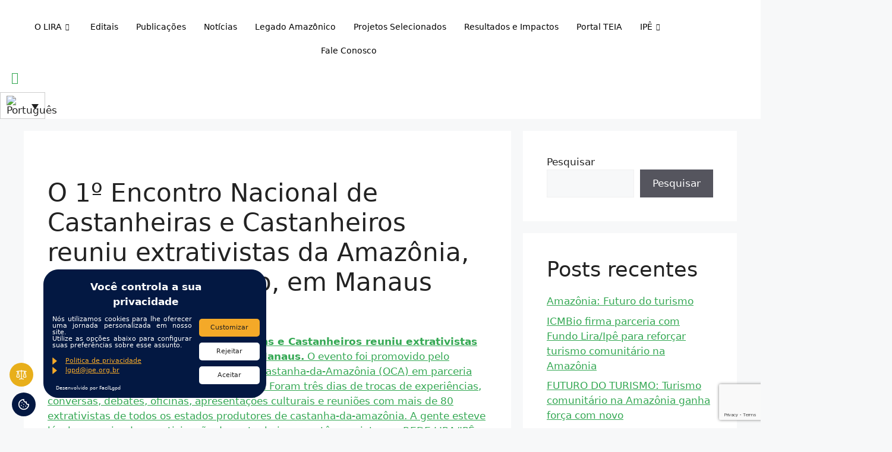

--- FILE ---
content_type: text/html; charset=UTF-8
request_url: https://lira.ipe.org.br/1939/
body_size: 33385
content:
<!DOCTYPE html><html dir="ltr" lang="pt-br" prefix="og: https://ogp.me/ns#"><head><meta charset="UTF-8"><title>O 1º Encontro Nacional de Castanheiras e Castanheiros reuniu extrativistas da Amazônia, no mês de agosto, em Manaus - IPÊ - Instituto de Pesquisas Ecológicas</title><style>img:is([sizes="auto" i], [sizes^="auto," i]) { contain-intrinsic-size: 3000px 1500px }</style><meta name="description" content="O 1º Encontro Nacional de Castanheiras e Castanheiros reuniu extrativistas da Amazônia, no mês de agosto, em Manaus. O evento foi promovido pelo Coletivo da Castanha e pelo Observatório Castanha-da-Amazônia (OCA) em parceria com várias organizações da sociedade civil. Foram três dias de trocas de experiências, conversas, debates, oficinas, apresentações culturais e reuniões com mais de 80 extrativistas de todos os estados produtores de castanha-da-amazônia. A gente esteve lá, claro, apoiando a participação de castanheiros que têm projetos na REDE LIRA/IPÊ. Foram mais de 158 pessoas dos Estados do AM, AC, RO, RR, MT e AP!" /><meta name="robots" content="max-image-preview:large" /><link rel="canonical" href="https://lira.ipe.org.br/1939/" /><meta name="generator" content="All in One SEO (AIOSEO) 4.4.9.2" /><meta property="og:locale" content="pt_BR" /><meta property="og:site_name" content="IPÊ - Instituto de Pesquisas Ecológicas -" /><meta property="og:type" content="article" /><meta property="og:title" content="O 1º Encontro Nacional de Castanheiras e Castanheiros reuniu extrativistas da Amazônia, no mês de agosto, em Manaus - IPÊ - Instituto de Pesquisas Ecológicas" /><meta property="og:description" content="O 1º Encontro Nacional de Castanheiras e Castanheiros reuniu extrativistas da Amazônia, no mês de agosto, em Manaus. O evento foi promovido pelo Coletivo da Castanha e pelo Observatório Castanha-da-Amazônia (OCA) em parceria com várias organizações da sociedade civil. Foram três dias de trocas de experiências, conversas, debates, oficinas, apresentações culturais e reuniões com mais de 80 extrativistas de todos os estados produtores de castanha-da-amazônia. A gente esteve lá, claro, apoiando a participação de castanheiros que têm projetos na REDE LIRA/IPÊ. Foram mais de 158 pessoas dos Estados do AM, AC, RO, RR, MT e AP!" /><meta property="og:url" content="https://lira.ipe.org.br/1939/" /><meta property="article:published_time" content="2022-09-07T18:35:00+00:00" /><meta property="article:modified_time" content="2023-06-14T14:48:46+00:00" /><meta name="twitter:card" content="summary_large_image" /><meta name="twitter:title" content="O 1º Encontro Nacional de Castanheiras e Castanheiros reuniu extrativistas da Amazônia, no mês de agosto, em Manaus - IPÊ - Instituto de Pesquisas Ecológicas" /><meta name="twitter:description" content="O 1º Encontro Nacional de Castanheiras e Castanheiros reuniu extrativistas da Amazônia, no mês de agosto, em Manaus. O evento foi promovido pelo Coletivo da Castanha e pelo Observatório Castanha-da-Amazônia (OCA) em parceria com várias organizações da sociedade civil. Foram três dias de trocas de experiências, conversas, debates, oficinas, apresentações culturais e reuniões com mais de 80 extrativistas de todos os estados produtores de castanha-da-amazônia. A gente esteve lá, claro, apoiando a participação de castanheiros que têm projetos na REDE LIRA/IPÊ. Foram mais de 158 pessoas dos Estados do AM, AC, RO, RR, MT e AP!" /> <script type="application/ld+json" class="aioseo-schema">{"@context":"https:\/\/schema.org","@graph":[{"@type":"BlogPosting","@id":"https:\/\/lira.ipe.org.br\/1939\/#blogposting","name":"O 1\u00ba Encontro Nacional de Castanheiras e Castanheiros reuniu extrativistas da Amaz\u00f4nia, no m\u00eas de agosto, em Manaus - IP\u00ca - Instituto de Pesquisas Ecol\u00f3gicas","headline":"O 1\u00ba Encontro Nacional de Castanheiras e Castanheiros reuniu extrativistas da Amaz\u00f4nia, no m\u00eas de agosto, em Manaus","author":{"@id":"https:\/\/lira.ipe.org.br\/author\/nailza\/#author"},"publisher":{"@id":"https:\/\/lira.ipe.org.br\/#organization"},"image":{"@type":"ImageObject","url":"https:\/\/lira.ipe.org.br\/images\/foto-11.jpg","width":1080,"height":1076},"datePublished":"2022-09-07T18:35:00-03:00","dateModified":"2023-06-14T14:48:46-03:00","inLanguage":"pt-BR","mainEntityOfPage":{"@id":"https:\/\/lira.ipe.org.br\/1939\/#webpage"},"isPartOf":{"@id":"https:\/\/lira.ipe.org.br\/1939\/#webpage"},"articleSection":"Not\u00edcias, ultimas-noticias, Opcional"},{"@type":"BreadcrumbList","@id":"https:\/\/lira.ipe.org.br\/1939\/#breadcrumblist","itemListElement":[{"@type":"ListItem","@id":"https:\/\/lira.ipe.org.br\/#listItem","position":1,"name":"Home","item":"https:\/\/lira.ipe.org.br\/","nextItem":"https:\/\/lira.ipe.org.br\/1939\/#listItem"},{"@type":"ListItem","@id":"https:\/\/lira.ipe.org.br\/1939\/#listItem","position":2,"name":"O 1\u00ba Encontro Nacional de Castanheiras e Castanheiros reuniu extrativistas da Amaz\u00f4nia, no m\u00eas de agosto, em Manaus","previousItem":"https:\/\/lira.ipe.org.br\/#listItem"}]},{"@type":"Organization","@id":"https:\/\/lira.ipe.org.br\/#organization","name":"IP\u00ca - Instituto de Pesquisas Ecol\u00f3gicas","url":"https:\/\/lira.ipe.org.br\/"},{"@type":"Person","@id":"https:\/\/lira.ipe.org.br\/author\/nailza\/#author","url":"https:\/\/lira.ipe.org.br\/author\/nailza\/","name":"Nailza","image":{"@type":"ImageObject","@id":"https:\/\/lira.ipe.org.br\/1939\/#authorImage","url":"https:\/\/secure.gravatar.com\/avatar\/dc57926d942e12037b79a4f930fed8eb02b3c54720e4e66f5115e13e82d192c4?s=96&d=mm&r=g","width":96,"height":96,"caption":"Nailza"}},{"@type":"WebPage","@id":"https:\/\/lira.ipe.org.br\/1939\/#webpage","url":"https:\/\/lira.ipe.org.br\/1939\/","name":"O 1\u00ba Encontro Nacional de Castanheiras e Castanheiros reuniu extrativistas da Amaz\u00f4nia, no m\u00eas de agosto, em Manaus - IP\u00ca - Instituto de Pesquisas Ecol\u00f3gicas","description":"O 1\u00ba Encontro Nacional de Castanheiras e Castanheiros reuniu extrativistas da Amaz\u00f4nia, no m\u00eas de agosto, em Manaus. O evento foi promovido pelo Coletivo da Castanha e pelo Observat\u00f3rio Castanha-da-Amaz\u00f4nia (OCA) em parceria com v\u00e1rias organiza\u00e7\u00f5es da sociedade civil. Foram tr\u00eas dias de trocas de experi\u00eancias, conversas, debates, oficinas, apresenta\u00e7\u00f5es culturais e reuni\u00f5es com mais de 80 extrativistas de todos os estados produtores de castanha-da-amaz\u00f4nia. A gente esteve l\u00e1, claro, apoiando a participa\u00e7\u00e3o de castanheiros que t\u00eam projetos na REDE LIRA\/IP\u00ca. Foram mais de 158 pessoas dos Estados do AM, AC, RO, RR, MT e AP!","inLanguage":"pt-BR","isPartOf":{"@id":"https:\/\/lira.ipe.org.br\/#website"},"breadcrumb":{"@id":"https:\/\/lira.ipe.org.br\/1939\/#breadcrumblist"},"author":{"@id":"https:\/\/lira.ipe.org.br\/author\/nailza\/#author"},"creator":{"@id":"https:\/\/lira.ipe.org.br\/author\/nailza\/#author"},"image":{"@type":"ImageObject","url":"https:\/\/lira.ipe.org.br\/images\/foto-11.jpg","@id":"https:\/\/lira.ipe.org.br\/1939\/#mainImage","width":1080,"height":1076},"primaryImageOfPage":{"@id":"https:\/\/lira.ipe.org.br\/1939\/#mainImage"},"datePublished":"2022-09-07T18:35:00-03:00","dateModified":"2023-06-14T14:48:46-03:00"},{"@type":"WebSite","@id":"https:\/\/lira.ipe.org.br\/#website","url":"https:\/\/lira.ipe.org.br\/","name":"IP\u00ca - Instituto de Pesquisas Ecol\u00f3gicas","inLanguage":"pt-BR","publisher":{"@id":"https:\/\/lira.ipe.org.br\/#organization"}}]}</script> <link rel="alternate" hreflang="pt-br" href="https://lira.ipe.org.br/1939/" /><link rel="alternate" hreflang="x-default" href="https://lira.ipe.org.br/1939/" /><meta name="viewport" content="width=device-width, initial-scale=1"><link rel="alternate" type="application/rss+xml" title="Feed para IPÊ - Instituto de Pesquisas Ecológicas &raquo;" href="https://lira.ipe.org.br/feed/" /><link rel="alternate" type="application/rss+xml" title="Feed de comentários para IPÊ - Instituto de Pesquisas Ecológicas &raquo;" href="https://lira.ipe.org.br/comments/feed/" /><link rel="alternate" type="application/rss+xml" title="Feed de comentários para IPÊ - Instituto de Pesquisas Ecológicas &raquo; O 1º Encontro Nacional de Castanheiras e Castanheiros reuniu extrativistas da Amazônia, no mês de agosto, em Manaus" href="https://lira.ipe.org.br/1939/feed/" />  <script src="//www.googletagmanager.com/gtag/js?id=G-48LBBGVJYC"  data-cfasync="false" data-wpfc-render="false" async></script> <script data-cfasync="false" data-wpfc-render="false">var mi_version = '9.11.1';
				var mi_track_user = true;
				var mi_no_track_reason = '';
								var MonsterInsightsDefaultLocations = {"page_location":"https:\/\/lira.ipe.org.br\/1939\/"};
								if ( typeof MonsterInsightsPrivacyGuardFilter === 'function' ) {
					var MonsterInsightsLocations = (typeof MonsterInsightsExcludeQuery === 'object') ? MonsterInsightsPrivacyGuardFilter( MonsterInsightsExcludeQuery ) : MonsterInsightsPrivacyGuardFilter( MonsterInsightsDefaultLocations );
				} else {
					var MonsterInsightsLocations = (typeof MonsterInsightsExcludeQuery === 'object') ? MonsterInsightsExcludeQuery : MonsterInsightsDefaultLocations;
				}

								var disableStrs = [
										'ga-disable-G-48LBBGVJYC',
									];

				/* Function to detect opted out users */
				function __gtagTrackerIsOptedOut() {
					for (var index = 0; index < disableStrs.length; index++) {
						if (document.cookie.indexOf(disableStrs[index] + '=true') > -1) {
							return true;
						}
					}

					return false;
				}

				/* Disable tracking if the opt-out cookie exists. */
				if (__gtagTrackerIsOptedOut()) {
					for (var index = 0; index < disableStrs.length; index++) {
						window[disableStrs[index]] = true;
					}
				}

				/* Opt-out function */
				function __gtagTrackerOptout() {
					for (var index = 0; index < disableStrs.length; index++) {
						document.cookie = disableStrs[index] + '=true; expires=Thu, 31 Dec 2099 23:59:59 UTC; path=/';
						window[disableStrs[index]] = true;
					}
				}

				if ('undefined' === typeof gaOptout) {
					function gaOptout() {
						__gtagTrackerOptout();
					}
				}
								window.dataLayer = window.dataLayer || [];

				window.MonsterInsightsDualTracker = {
					helpers: {},
					trackers: {},
				};
				if (mi_track_user) {
					function __gtagDataLayer() {
						dataLayer.push(arguments);
					}

					function __gtagTracker(type, name, parameters) {
						if (!parameters) {
							parameters = {};
						}

						if (parameters.send_to) {
							__gtagDataLayer.apply(null, arguments);
							return;
						}

						if (type === 'event') {
														parameters.send_to = monsterinsights_frontend.v4_id;
							var hookName = name;
							if (typeof parameters['event_category'] !== 'undefined') {
								hookName = parameters['event_category'] + ':' + name;
							}

							if (typeof MonsterInsightsDualTracker.trackers[hookName] !== 'undefined') {
								MonsterInsightsDualTracker.trackers[hookName](parameters);
							} else {
								__gtagDataLayer('event', name, parameters);
							}
							
						} else {
							__gtagDataLayer.apply(null, arguments);
						}
					}

					__gtagTracker('js', new Date());
					__gtagTracker('set', {
						'developer_id.dZGIzZG': true,
											});
					if ( MonsterInsightsLocations.page_location ) {
						__gtagTracker('set', MonsterInsightsLocations);
					}
										__gtagTracker('config', 'G-48LBBGVJYC', {"forceSSL":"true","link_attribution":"true"} );
										window.gtag = __gtagTracker;										(function () {
						/* https://developers.google.com/analytics/devguides/collection/analyticsjs/ */
						/* ga and __gaTracker compatibility shim. */
						var noopfn = function () {
							return null;
						};
						var newtracker = function () {
							return new Tracker();
						};
						var Tracker = function () {
							return null;
						};
						var p = Tracker.prototype;
						p.get = noopfn;
						p.set = noopfn;
						p.send = function () {
							var args = Array.prototype.slice.call(arguments);
							args.unshift('send');
							__gaTracker.apply(null, args);
						};
						var __gaTracker = function () {
							var len = arguments.length;
							if (len === 0) {
								return;
							}
							var f = arguments[len - 1];
							if (typeof f !== 'object' || f === null || typeof f.hitCallback !== 'function') {
								if ('send' === arguments[0]) {
									var hitConverted, hitObject = false, action;
									if ('event' === arguments[1]) {
										if ('undefined' !== typeof arguments[3]) {
											hitObject = {
												'eventAction': arguments[3],
												'eventCategory': arguments[2],
												'eventLabel': arguments[4],
												'value': arguments[5] ? arguments[5] : 1,
											}
										}
									}
									if ('pageview' === arguments[1]) {
										if ('undefined' !== typeof arguments[2]) {
											hitObject = {
												'eventAction': 'page_view',
												'page_path': arguments[2],
											}
										}
									}
									if (typeof arguments[2] === 'object') {
										hitObject = arguments[2];
									}
									if (typeof arguments[5] === 'object') {
										Object.assign(hitObject, arguments[5]);
									}
									if ('undefined' !== typeof arguments[1].hitType) {
										hitObject = arguments[1];
										if ('pageview' === hitObject.hitType) {
											hitObject.eventAction = 'page_view';
										}
									}
									if (hitObject) {
										action = 'timing' === arguments[1].hitType ? 'timing_complete' : hitObject.eventAction;
										hitConverted = mapArgs(hitObject);
										__gtagTracker('event', action, hitConverted);
									}
								}
								return;
							}

							function mapArgs(args) {
								var arg, hit = {};
								var gaMap = {
									'eventCategory': 'event_category',
									'eventAction': 'event_action',
									'eventLabel': 'event_label',
									'eventValue': 'event_value',
									'nonInteraction': 'non_interaction',
									'timingCategory': 'event_category',
									'timingVar': 'name',
									'timingValue': 'value',
									'timingLabel': 'event_label',
									'page': 'page_path',
									'location': 'page_location',
									'title': 'page_title',
									'referrer' : 'page_referrer',
								};
								for (arg in args) {
																		if (!(!args.hasOwnProperty(arg) || !gaMap.hasOwnProperty(arg))) {
										hit[gaMap[arg]] = args[arg];
									} else {
										hit[arg] = args[arg];
									}
								}
								return hit;
							}

							try {
								f.hitCallback();
							} catch (ex) {
							}
						};
						__gaTracker.create = newtracker;
						__gaTracker.getByName = newtracker;
						__gaTracker.getAll = function () {
							return [];
						};
						__gaTracker.remove = noopfn;
						__gaTracker.loaded = true;
						window['__gaTracker'] = __gaTracker;
					})();
									} else {
										console.log("");
					(function () {
						function __gtagTracker() {
							return null;
						}

						window['__gtagTracker'] = __gtagTracker;
						window['gtag'] = __gtagTracker;
					})();
									}</script> <link rel='stylesheet' id='wp-block-library-css' href='https://lira.ipe.org.br/wp-includes/css/dist/block-library/style.min.css?ver=6.8' media='all' /><style id='classic-theme-styles-inline-css'>/*! This file is auto-generated */
.wp-block-button__link{color:#fff;background-color:#32373c;border-radius:9999px;box-shadow:none;text-decoration:none;padding:calc(.667em + 2px) calc(1.333em + 2px);font-size:1.125em}.wp-block-file__button{background:#32373c;color:#fff;text-decoration:none}</style><style id='global-styles-inline-css'>:root{--wp--preset--aspect-ratio--square: 1;--wp--preset--aspect-ratio--4-3: 4/3;--wp--preset--aspect-ratio--3-4: 3/4;--wp--preset--aspect-ratio--3-2: 3/2;--wp--preset--aspect-ratio--2-3: 2/3;--wp--preset--aspect-ratio--16-9: 16/9;--wp--preset--aspect-ratio--9-16: 9/16;--wp--preset--color--black: #000000;--wp--preset--color--cyan-bluish-gray: #abb8c3;--wp--preset--color--white: #ffffff;--wp--preset--color--pale-pink: #f78da7;--wp--preset--color--vivid-red: #cf2e2e;--wp--preset--color--luminous-vivid-orange: #ff6900;--wp--preset--color--luminous-vivid-amber: #fcb900;--wp--preset--color--light-green-cyan: #7bdcb5;--wp--preset--color--vivid-green-cyan: #00d084;--wp--preset--color--pale-cyan-blue: #8ed1fc;--wp--preset--color--vivid-cyan-blue: #0693e3;--wp--preset--color--vivid-purple: #9b51e0;--wp--preset--color--contrast: var(--contrast);--wp--preset--color--contrast-2: var(--contrast-2);--wp--preset--color--contrast-3: var(--contrast-3);--wp--preset--color--base: var(--base);--wp--preset--color--base-2: var(--base-2);--wp--preset--color--base-3: var(--base-3);--wp--preset--color--accent: var(--accent);--wp--preset--gradient--vivid-cyan-blue-to-vivid-purple: linear-gradient(135deg,rgba(6,147,227,1) 0%,rgb(155,81,224) 100%);--wp--preset--gradient--light-green-cyan-to-vivid-green-cyan: linear-gradient(135deg,rgb(122,220,180) 0%,rgb(0,208,130) 100%);--wp--preset--gradient--luminous-vivid-amber-to-luminous-vivid-orange: linear-gradient(135deg,rgba(252,185,0,1) 0%,rgba(255,105,0,1) 100%);--wp--preset--gradient--luminous-vivid-orange-to-vivid-red: linear-gradient(135deg,rgba(255,105,0,1) 0%,rgb(207,46,46) 100%);--wp--preset--gradient--very-light-gray-to-cyan-bluish-gray: linear-gradient(135deg,rgb(238,238,238) 0%,rgb(169,184,195) 100%);--wp--preset--gradient--cool-to-warm-spectrum: linear-gradient(135deg,rgb(74,234,220) 0%,rgb(151,120,209) 20%,rgb(207,42,186) 40%,rgb(238,44,130) 60%,rgb(251,105,98) 80%,rgb(254,248,76) 100%);--wp--preset--gradient--blush-light-purple: linear-gradient(135deg,rgb(255,206,236) 0%,rgb(152,150,240) 100%);--wp--preset--gradient--blush-bordeaux: linear-gradient(135deg,rgb(254,205,165) 0%,rgb(254,45,45) 50%,rgb(107,0,62) 100%);--wp--preset--gradient--luminous-dusk: linear-gradient(135deg,rgb(255,203,112) 0%,rgb(199,81,192) 50%,rgb(65,88,208) 100%);--wp--preset--gradient--pale-ocean: linear-gradient(135deg,rgb(255,245,203) 0%,rgb(182,227,212) 50%,rgb(51,167,181) 100%);--wp--preset--gradient--electric-grass: linear-gradient(135deg,rgb(202,248,128) 0%,rgb(113,206,126) 100%);--wp--preset--gradient--midnight: linear-gradient(135deg,rgb(2,3,129) 0%,rgb(40,116,252) 100%);--wp--preset--font-size--small: 13px;--wp--preset--font-size--medium: 20px;--wp--preset--font-size--large: 36px;--wp--preset--font-size--x-large: 42px;--wp--preset--spacing--20: 0.44rem;--wp--preset--spacing--30: 0.67rem;--wp--preset--spacing--40: 1rem;--wp--preset--spacing--50: 1.5rem;--wp--preset--spacing--60: 2.25rem;--wp--preset--spacing--70: 3.38rem;--wp--preset--spacing--80: 5.06rem;--wp--preset--shadow--natural: 6px 6px 9px rgba(0, 0, 0, 0.2);--wp--preset--shadow--deep: 12px 12px 50px rgba(0, 0, 0, 0.4);--wp--preset--shadow--sharp: 6px 6px 0px rgba(0, 0, 0, 0.2);--wp--preset--shadow--outlined: 6px 6px 0px -3px rgba(255, 255, 255, 1), 6px 6px rgba(0, 0, 0, 1);--wp--preset--shadow--crisp: 6px 6px 0px rgba(0, 0, 0, 1);}:where(.is-layout-flex){gap: 0.5em;}:where(.is-layout-grid){gap: 0.5em;}body .is-layout-flex{display: flex;}.is-layout-flex{flex-wrap: wrap;align-items: center;}.is-layout-flex > :is(*, div){margin: 0;}body .is-layout-grid{display: grid;}.is-layout-grid > :is(*, div){margin: 0;}:where(.wp-block-columns.is-layout-flex){gap: 2em;}:where(.wp-block-columns.is-layout-grid){gap: 2em;}:where(.wp-block-post-template.is-layout-flex){gap: 1.25em;}:where(.wp-block-post-template.is-layout-grid){gap: 1.25em;}.has-black-color{color: var(--wp--preset--color--black) !important;}.has-cyan-bluish-gray-color{color: var(--wp--preset--color--cyan-bluish-gray) !important;}.has-white-color{color: var(--wp--preset--color--white) !important;}.has-pale-pink-color{color: var(--wp--preset--color--pale-pink) !important;}.has-vivid-red-color{color: var(--wp--preset--color--vivid-red) !important;}.has-luminous-vivid-orange-color{color: var(--wp--preset--color--luminous-vivid-orange) !important;}.has-luminous-vivid-amber-color{color: var(--wp--preset--color--luminous-vivid-amber) !important;}.has-light-green-cyan-color{color: var(--wp--preset--color--light-green-cyan) !important;}.has-vivid-green-cyan-color{color: var(--wp--preset--color--vivid-green-cyan) !important;}.has-pale-cyan-blue-color{color: var(--wp--preset--color--pale-cyan-blue) !important;}.has-vivid-cyan-blue-color{color: var(--wp--preset--color--vivid-cyan-blue) !important;}.has-vivid-purple-color{color: var(--wp--preset--color--vivid-purple) !important;}.has-black-background-color{background-color: var(--wp--preset--color--black) !important;}.has-cyan-bluish-gray-background-color{background-color: var(--wp--preset--color--cyan-bluish-gray) !important;}.has-white-background-color{background-color: var(--wp--preset--color--white) !important;}.has-pale-pink-background-color{background-color: var(--wp--preset--color--pale-pink) !important;}.has-vivid-red-background-color{background-color: var(--wp--preset--color--vivid-red) !important;}.has-luminous-vivid-orange-background-color{background-color: var(--wp--preset--color--luminous-vivid-orange) !important;}.has-luminous-vivid-amber-background-color{background-color: var(--wp--preset--color--luminous-vivid-amber) !important;}.has-light-green-cyan-background-color{background-color: var(--wp--preset--color--light-green-cyan) !important;}.has-vivid-green-cyan-background-color{background-color: var(--wp--preset--color--vivid-green-cyan) !important;}.has-pale-cyan-blue-background-color{background-color: var(--wp--preset--color--pale-cyan-blue) !important;}.has-vivid-cyan-blue-background-color{background-color: var(--wp--preset--color--vivid-cyan-blue) !important;}.has-vivid-purple-background-color{background-color: var(--wp--preset--color--vivid-purple) !important;}.has-black-border-color{border-color: var(--wp--preset--color--black) !important;}.has-cyan-bluish-gray-border-color{border-color: var(--wp--preset--color--cyan-bluish-gray) !important;}.has-white-border-color{border-color: var(--wp--preset--color--white) !important;}.has-pale-pink-border-color{border-color: var(--wp--preset--color--pale-pink) !important;}.has-vivid-red-border-color{border-color: var(--wp--preset--color--vivid-red) !important;}.has-luminous-vivid-orange-border-color{border-color: var(--wp--preset--color--luminous-vivid-orange) !important;}.has-luminous-vivid-amber-border-color{border-color: var(--wp--preset--color--luminous-vivid-amber) !important;}.has-light-green-cyan-border-color{border-color: var(--wp--preset--color--light-green-cyan) !important;}.has-vivid-green-cyan-border-color{border-color: var(--wp--preset--color--vivid-green-cyan) !important;}.has-pale-cyan-blue-border-color{border-color: var(--wp--preset--color--pale-cyan-blue) !important;}.has-vivid-cyan-blue-border-color{border-color: var(--wp--preset--color--vivid-cyan-blue) !important;}.has-vivid-purple-border-color{border-color: var(--wp--preset--color--vivid-purple) !important;}.has-vivid-cyan-blue-to-vivid-purple-gradient-background{background: var(--wp--preset--gradient--vivid-cyan-blue-to-vivid-purple) !important;}.has-light-green-cyan-to-vivid-green-cyan-gradient-background{background: var(--wp--preset--gradient--light-green-cyan-to-vivid-green-cyan) !important;}.has-luminous-vivid-amber-to-luminous-vivid-orange-gradient-background{background: var(--wp--preset--gradient--luminous-vivid-amber-to-luminous-vivid-orange) !important;}.has-luminous-vivid-orange-to-vivid-red-gradient-background{background: var(--wp--preset--gradient--luminous-vivid-orange-to-vivid-red) !important;}.has-very-light-gray-to-cyan-bluish-gray-gradient-background{background: var(--wp--preset--gradient--very-light-gray-to-cyan-bluish-gray) !important;}.has-cool-to-warm-spectrum-gradient-background{background: var(--wp--preset--gradient--cool-to-warm-spectrum) !important;}.has-blush-light-purple-gradient-background{background: var(--wp--preset--gradient--blush-light-purple) !important;}.has-blush-bordeaux-gradient-background{background: var(--wp--preset--gradient--blush-bordeaux) !important;}.has-luminous-dusk-gradient-background{background: var(--wp--preset--gradient--luminous-dusk) !important;}.has-pale-ocean-gradient-background{background: var(--wp--preset--gradient--pale-ocean) !important;}.has-electric-grass-gradient-background{background: var(--wp--preset--gradient--electric-grass) !important;}.has-midnight-gradient-background{background: var(--wp--preset--gradient--midnight) !important;}.has-small-font-size{font-size: var(--wp--preset--font-size--small) !important;}.has-medium-font-size{font-size: var(--wp--preset--font-size--medium) !important;}.has-large-font-size{font-size: var(--wp--preset--font-size--large) !important;}.has-x-large-font-size{font-size: var(--wp--preset--font-size--x-large) !important;}
:where(.wp-block-post-template.is-layout-flex){gap: 1.25em;}:where(.wp-block-post-template.is-layout-grid){gap: 1.25em;}
:where(.wp-block-columns.is-layout-flex){gap: 2em;}:where(.wp-block-columns.is-layout-grid){gap: 2em;}
:root :where(.wp-block-pullquote){font-size: 1.5em;line-height: 1.6;}</style><link rel='stylesheet' id='contact-form-7-css' href='https://lira.ipe.org.br/wp-content/cache/autoptimize/css/autoptimize_single_0e4a098f3f6e3faede64db8b9da80ba2.css?ver=5.8.2' media='all' /><link rel='stylesheet' id='wpml-blocks-css' href='https://lira.ipe.org.br/wp-content/cache/autoptimize/css/autoptimize_single_4940e4ae72b6124a6eab7e97fc8df1f4.css?ver=4.6.7' media='all' /><link rel='stylesheet' id='wpml-legacy-dropdown-0-css' href='https://lira.ipe.org.br/wp-content/plugins/sitepress-multilingual-cms/templates/language-switchers/legacy-dropdown/style.min.css?ver=1' media='all' /><link rel='stylesheet' id='wpml-legacy-horizontal-list-0-css' href='https://lira.ipe.org.br/wp-content/plugins/sitepress-multilingual-cms/templates/language-switchers/legacy-list-horizontal/style.min.css?ver=1' media='all' /><style id='wpml-legacy-horizontal-list-0-inline-css'>.wpml-ls-statics-footer a, .wpml-ls-statics-footer .wpml-ls-sub-menu a, .wpml-ls-statics-footer .wpml-ls-sub-menu a:link, .wpml-ls-statics-footer li:not(.wpml-ls-current-language) .wpml-ls-link, .wpml-ls-statics-footer li:not(.wpml-ls-current-language) .wpml-ls-link:link {color:#444444;background-color:#ffffff;}.wpml-ls-statics-footer a, .wpml-ls-statics-footer .wpml-ls-sub-menu a:hover,.wpml-ls-statics-footer .wpml-ls-sub-menu a:focus, .wpml-ls-statics-footer .wpml-ls-sub-menu a:link:hover, .wpml-ls-statics-footer .wpml-ls-sub-menu a:link:focus {color:#000000;background-color:#eeeeee;}.wpml-ls-statics-footer .wpml-ls-current-language > a {color:#444444;background-color:#ffffff;}.wpml-ls-statics-footer .wpml-ls-current-language:hover>a, .wpml-ls-statics-footer .wpml-ls-current-language>a:focus {color:#000000;background-color:#eeeeee;}</style><link rel='stylesheet' id='cms-navigation-style-base-css' href='https://lira.ipe.org.br/wp-content/cache/autoptimize/css/autoptimize_single_7e1007fa3b22a2dd6d76e09093990e56.css?ver=1.5.5' media='screen' /><link rel='stylesheet' id='cms-navigation-style-css' href='https://lira.ipe.org.br/wp-content/cache/autoptimize/css/autoptimize_single_bead30b2dc0d930e1790c7346a37e1d6.css?ver=1.5.5' media='screen' /><link rel='stylesheet' id='generate-comments-css' href='https://lira.ipe.org.br/wp-content/themes/generatepress/assets/css/components/comments.min.css?ver=3.3.0' media='all' /><link rel='stylesheet' id='generate-style-css' href='https://lira.ipe.org.br/wp-content/themes/generatepress/assets/css/main.min.css?ver=3.3.0' media='all' /><style id='generate-style-inline-css'>body{background-color:var(--base-2);color:var(--contrast);}a{color:var(--accent);}a{text-decoration:underline;}.entry-title a, .site-branding a, a.button, .wp-block-button__link, .main-navigation a{text-decoration:none;}a:hover, a:focus, a:active{color:var(--contrast);}.wp-block-group__inner-container{max-width:1200px;margin-left:auto;margin-right:auto;}:root{--contrast:#222222;--contrast-2:#575760;--contrast-3:#b2b2be;--base:#f0f0f0;--base-2:#f7f8f9;--base-3:#ffffff;--accent:#1e73be;}:root .has-contrast-color{color:var(--contrast);}:root .has-contrast-background-color{background-color:var(--contrast);}:root .has-contrast-2-color{color:var(--contrast-2);}:root .has-contrast-2-background-color{background-color:var(--contrast-2);}:root .has-contrast-3-color{color:var(--contrast-3);}:root .has-contrast-3-background-color{background-color:var(--contrast-3);}:root .has-base-color{color:var(--base);}:root .has-base-background-color{background-color:var(--base);}:root .has-base-2-color{color:var(--base-2);}:root .has-base-2-background-color{background-color:var(--base-2);}:root .has-base-3-color{color:var(--base-3);}:root .has-base-3-background-color{background-color:var(--base-3);}:root .has-accent-color{color:var(--accent);}:root .has-accent-background-color{background-color:var(--accent);}.top-bar{background-color:#636363;color:#ffffff;}.top-bar a{color:#ffffff;}.top-bar a:hover{color:#303030;}.site-header{background-color:var(--base-3);}.main-title a,.main-title a:hover{color:var(--contrast);}.site-description{color:var(--contrast-2);}.mobile-menu-control-wrapper .menu-toggle,.mobile-menu-control-wrapper .menu-toggle:hover,.mobile-menu-control-wrapper .menu-toggle:focus,.has-inline-mobile-toggle #site-navigation.toggled{background-color:rgba(0, 0, 0, 0.02);}.main-navigation,.main-navigation ul ul{background-color:var(--base-3);}.main-navigation .main-nav ul li a, .main-navigation .menu-toggle, .main-navigation .menu-bar-items{color:var(--contrast);}.main-navigation .main-nav ul li:not([class*="current-menu-"]):hover > a, .main-navigation .main-nav ul li:not([class*="current-menu-"]):focus > a, .main-navigation .main-nav ul li.sfHover:not([class*="current-menu-"]) > a, .main-navigation .menu-bar-item:hover > a, .main-navigation .menu-bar-item.sfHover > a{color:var(--accent);}button.menu-toggle:hover,button.menu-toggle:focus{color:var(--contrast);}.main-navigation .main-nav ul li[class*="current-menu-"] > a{color:var(--accent);}.navigation-search input[type="search"],.navigation-search input[type="search"]:active, .navigation-search input[type="search"]:focus, .main-navigation .main-nav ul li.search-item.active > a, .main-navigation .menu-bar-items .search-item.active > a{color:var(--accent);}.main-navigation ul ul{background-color:var(--base);}.separate-containers .inside-article, .separate-containers .comments-area, .separate-containers .page-header, .one-container .container, .separate-containers .paging-navigation, .inside-page-header{background-color:var(--base-3);}.entry-title a{color:var(--contrast);}.entry-title a:hover{color:var(--contrast-2);}.entry-meta{color:var(--contrast-2);}.sidebar .widget{background-color:var(--base-3);}.footer-widgets{background-color:var(--base-3);}.site-info{background-color:var(--base-3);}input[type="text"],input[type="email"],input[type="url"],input[type="password"],input[type="search"],input[type="tel"],input[type="number"],textarea,select{color:var(--contrast);background-color:var(--base-2);border-color:var(--base);}input[type="text"]:focus,input[type="email"]:focus,input[type="url"]:focus,input[type="password"]:focus,input[type="search"]:focus,input[type="tel"]:focus,input[type="number"]:focus,textarea:focus,select:focus{color:var(--contrast);background-color:var(--base-2);border-color:var(--contrast-3);}button,html input[type="button"],input[type="reset"],input[type="submit"],a.button,a.wp-block-button__link:not(.has-background){color:#ffffff;background-color:#55555e;}button:hover,html input[type="button"]:hover,input[type="reset"]:hover,input[type="submit"]:hover,a.button:hover,button:focus,html input[type="button"]:focus,input[type="reset"]:focus,input[type="submit"]:focus,a.button:focus,a.wp-block-button__link:not(.has-background):active,a.wp-block-button__link:not(.has-background):focus,a.wp-block-button__link:not(.has-background):hover{color:#ffffff;background-color:#3f4047;}a.generate-back-to-top{background-color:rgba( 0,0,0,0.4 );color:#ffffff;}a.generate-back-to-top:hover,a.generate-back-to-top:focus{background-color:rgba( 0,0,0,0.6 );color:#ffffff;}:root{--gp-search-modal-bg-color:var(--base-3);--gp-search-modal-text-color:var(--contrast);--gp-search-modal-overlay-bg-color:rgba(0,0,0,0.2);}@media (max-width:768px){.main-navigation .menu-bar-item:hover > a, .main-navigation .menu-bar-item.sfHover > a{background:none;color:var(--contrast);}}.nav-below-header .main-navigation .inside-navigation.grid-container, .nav-above-header .main-navigation .inside-navigation.grid-container{padding:0px 20px 0px 20px;}.site-main .wp-block-group__inner-container{padding:40px;}.separate-containers .paging-navigation{padding-top:20px;padding-bottom:20px;}.entry-content .alignwide, body:not(.no-sidebar) .entry-content .alignfull{margin-left:-40px;width:calc(100% + 80px);max-width:calc(100% + 80px);}.rtl .menu-item-has-children .dropdown-menu-toggle{padding-left:20px;}.rtl .main-navigation .main-nav ul li.menu-item-has-children > a{padding-right:20px;}@media (max-width:768px){.separate-containers .inside-article, .separate-containers .comments-area, .separate-containers .page-header, .separate-containers .paging-navigation, .one-container .site-content, .inside-page-header{padding:30px;}.site-main .wp-block-group__inner-container{padding:30px;}.inside-top-bar{padding-right:30px;padding-left:30px;}.inside-header{padding-right:30px;padding-left:30px;}.widget-area .widget{padding-top:30px;padding-right:30px;padding-bottom:30px;padding-left:30px;}.footer-widgets-container{padding-top:30px;padding-right:30px;padding-bottom:30px;padding-left:30px;}.inside-site-info{padding-right:30px;padding-left:30px;}.entry-content .alignwide, body:not(.no-sidebar) .entry-content .alignfull{margin-left:-30px;width:calc(100% + 60px);max-width:calc(100% + 60px);}.one-container .site-main .paging-navigation{margin-bottom:20px;}}/* End cached CSS */.is-right-sidebar{width:30%;}.is-left-sidebar{width:30%;}.site-content .content-area{width:70%;}@media (max-width:768px){.main-navigation .menu-toggle,.sidebar-nav-mobile:not(#sticky-placeholder){display:block;}.main-navigation ul,.gen-sidebar-nav,.main-navigation:not(.slideout-navigation):not(.toggled) .main-nav > ul,.has-inline-mobile-toggle #site-navigation .inside-navigation > *:not(.navigation-search):not(.main-nav){display:none;}.nav-align-right .inside-navigation,.nav-align-center .inside-navigation{justify-content:space-between;}.has-inline-mobile-toggle .mobile-menu-control-wrapper{display:flex;flex-wrap:wrap;}.has-inline-mobile-toggle .inside-header{flex-direction:row;text-align:left;flex-wrap:wrap;}.has-inline-mobile-toggle .header-widget,.has-inline-mobile-toggle #site-navigation{flex-basis:100%;}.nav-float-left .has-inline-mobile-toggle #site-navigation{order:10;}}
.elementor-template-full-width .site-content{display:block;}</style><link rel='stylesheet' id='elementor-icons-css' href='https://lira.ipe.org.br/wp-content/plugins/elementor/assets/lib/eicons/css/elementor-icons.min.css?ver=5.23.0' media='all' /><link rel='stylesheet' id='elementor-frontend-css' href='https://lira.ipe.org.br/wp-content/plugins/elementor/assets/css/frontend-lite.min.css?ver=3.16.4' media='all' /><link rel='stylesheet' id='swiper-css' href='https://lira.ipe.org.br/wp-content/plugins/elementor/assets/lib/swiper/v8/css/swiper.min.css?ver=8.4.5' media='all' /><link rel='stylesheet' id='elementor-post-2261-css' href='https://lira.ipe.org.br/wp-content/cache/autoptimize/css/autoptimize_single_271a7ba6a773e5dab8d8bfc12177e208.css?ver=1745497843' media='all' /><link rel='stylesheet' id='elementor-pro-css' href='https://lira.ipe.org.br/wp-content/plugins/elementor-pro/assets/css/frontend-lite.min.css?ver=3.16.2' media='all' /><link rel='stylesheet' id='elementor-global-css' href='https://lira.ipe.org.br/wp-content/cache/autoptimize/css/autoptimize_single_2abd81933b92a74843c0f7e44a60de5f.css?ver=1745497846' media='all' /><link rel='stylesheet' id='elementor-post-2910-css' href='https://lira.ipe.org.br/wp-content/cache/autoptimize/css/autoptimize_single_f01a2d07087e9f6a2c85e58074f62e80.css?ver=1745497846' media='all' /><link rel='stylesheet' id='elementor-post-2938-css' href='https://lira.ipe.org.br/wp-content/cache/autoptimize/css/autoptimize_single_8f0547dc5150d708ad1e0dc0b19ff1c8.css?ver=1757704304' media='all' /><link rel='stylesheet' id='elementor-icons-ekiticons-css' href='https://lira.ipe.org.br/wp-content/cache/autoptimize/css/autoptimize_single_9323fd320e12c4d0d865a254138147d4.css?ver=3.0.2' media='all' /><link rel='stylesheet' id='ekit-widget-styles-css' href='https://lira.ipe.org.br/wp-content/cache/autoptimize/css/autoptimize_single_62f33c1c0a15ea6522c6b50f80fb52a0.css?ver=3.0.2' media='all' /><link rel='stylesheet' id='ekit-responsive-css' href='https://lira.ipe.org.br/wp-content/cache/autoptimize/css/autoptimize_single_317fbc87772718eb181ec7feba35e148.css?ver=3.0.2' media='all' /><link rel='stylesheet' id='master-addons-main-style-css' href='https://lira.ipe.org.br/wp-content/cache/autoptimize/css/autoptimize_single_0138a0c12fe4a2fc95f54c63ad2d3ccd.css?ver=6.8' media='all' /><link rel='stylesheet' id='jltma-pro-css' href='https://lira.ipe.org.br/wp-content/cache/autoptimize/css/autoptimize_single_eb9a54d27358f01b31aaf8c355fb33d7.css?ver=6.8' media='all' /><link rel='stylesheet' id='eael-general-css' href='https://lira.ipe.org.br/wp-content/plugins/essential-addons-for-elementor-lite/assets/front-end/css/view/general.min.css?ver=5.8.15' media='all' /><link rel='stylesheet' id='google-fonts-1-css' href='https://fonts.googleapis.com/css?family=Roboto%3A100%2C100italic%2C200%2C200italic%2C300%2C300italic%2C400%2C400italic%2C500%2C500italic%2C600%2C600italic%2C700%2C700italic%2C800%2C800italic%2C900%2C900italic%7CRoboto+Slab%3A100%2C100italic%2C200%2C200italic%2C300%2C300italic%2C400%2C400italic%2C500%2C500italic%2C600%2C600italic%2C700%2C700italic%2C800%2C800italic%2C900%2C900italic%7COpen+Sans%3A100%2C100italic%2C200%2C200italic%2C300%2C300italic%2C400%2C400italic%2C500%2C500italic%2C600%2C600italic%2C700%2C700italic%2C800%2C800italic%2C900%2C900italic&#038;display=swap&#038;ver=6.8' media='all' /><link rel='stylesheet' id='elementor-icons-shared-0-css' href='https://lira.ipe.org.br/wp-content/plugins/elementor/assets/lib/font-awesome/css/fontawesome.min.css?ver=5.15.3' media='all' /><link rel='stylesheet' id='elementor-icons-fa-brands-css' href='https://lira.ipe.org.br/wp-content/plugins/elementor/assets/lib/font-awesome/css/brands.min.css?ver=5.15.3' media='all' /><link rel='stylesheet' id='elementor-icons-shared-2-css' href='https://lira.ipe.org.br/wp-content/plugins/master-addons-pro/assets/fonts/iconic-fonts/iconic-font.min.css?ver=2.0.4' media='all' /><link rel='stylesheet' id='elementor-icons-iconic-fonts-css' href='https://lira.ipe.org.br/wp-content/plugins/master-addons-pro/assets/fonts/iconic-fonts/iconic-font.min.css?ver=2.0.4' media='all' /><link rel="preconnect" href="https://fonts.gstatic.com/" crossorigin><script defer id="wpml-cookie-js-extra" src="[data-uri]"></script> <script defer src="https://lira.ipe.org.br/wp-content/cache/autoptimize/js/autoptimize_single_c6a55456af4776c733018888483aba22.js?ver=4.6.7" id="wpml-cookie-js"></script> <script defer src="https://lira.ipe.org.br/wp-content/plugins/google-analytics-premium/assets/js/frontend-gtag.min.js?ver=9.11.1" id="monsterinsights-frontend-script-js" data-wp-strategy="async"></script> <script data-cfasync="false" data-wpfc-render="false" id='monsterinsights-frontend-script-js-extra'>var monsterinsights_frontend = {"js_events_tracking":"true","download_extensions":"doc,pdf,ppt,zip,xls,docx,pptx,xlsx","inbound_paths":"[{\"path\":\"\\\/go\\\/\",\"label\":\"affiliate\"},{\"path\":\"\\\/recommend\\\/\",\"label\":\"affiliate\"}]","home_url":"https:\/\/lira.ipe.org.br","hash_tracking":"false","v4_id":"G-48LBBGVJYC"};</script> <script defer src="https://lira.ipe.org.br/wp-content/plugins/sitepress-multilingual-cms/templates/language-switchers/legacy-dropdown/script.min.js?ver=1" id="wpml-legacy-dropdown-0-js"></script> <script defer id="jquery-core-js-before" src="[data-uri]"></script> <script src="https://lira.ipe.org.br/wp-includes/js/jquery/jquery.min.js?ver=3.7.1" id="jquery-core-js"></script> <script defer src="https://lira.ipe.org.br/wp-includes/js/jquery/jquery-migrate.min.js?ver=3.4.1" id="jquery-migrate-js"></script> <link rel="https://api.w.org/" href="https://lira.ipe.org.br/wp-json/" /><link rel="alternate" title="JSON" type="application/json" href="https://lira.ipe.org.br/wp-json/wp/v2/posts/1939" /><link rel="EditURI" type="application/rsd+xml" title="RSD" href="https://lira.ipe.org.br/xmlrpc.php?rsd" /><meta name="generator" content="WordPress 6.8" /><link rel='shortlink' href='https://lira.ipe.org.br/?p=1939' /><link rel="alternate" title="oEmbed (JSON)" type="application/json+oembed" href="https://lira.ipe.org.br/wp-json/oembed/1.0/embed?url=https%3A%2F%2Flira.ipe.org.br%2F1939%2F" /><link rel="alternate" title="oEmbed (XML)" type="text/xml+oembed" href="https://lira.ipe.org.br/wp-json/oembed/1.0/embed?url=https%3A%2F%2Flira.ipe.org.br%2F1939%2F&#038;format=xml" /><meta name="generator" content="WPML ver:4.6.7 stt:1,42;" /><link rel="pingback" href="https://lira.ipe.org.br/xmlrpc.php"><meta name="generator" content="Elementor 3.16.4; features: e_dom_optimization, e_optimized_assets_loading, e_optimized_css_loading, additional_custom_breakpoints; settings: css_print_method-external, google_font-enabled, font_display-swap"><link rel="icon" href="https://lira.ipe.org.br/images/cropped-logo-ipe_-32x32.png" sizes="32x32" /><link rel="icon" href="https://lira.ipe.org.br/images/cropped-logo-ipe_-192x192.png" sizes="192x192" /><link rel="apple-touch-icon" href="https://lira.ipe.org.br/images/cropped-logo-ipe_-180x180.png" /><meta name="msapplication-TileImage" content="https://lira.ipe.org.br/images/cropped-logo-ipe_-270x270.png" /><style id="wp-custom-css">body a {color: #34A853;}</style><style id="wpforms-css-vars-root">:root {
					--wpforms-field-border-radius: 3px;
--wpforms-field-background-color: #ffffff;
--wpforms-field-border-color: rgba( 0, 0, 0, 0.25 );
--wpforms-field-text-color: rgba( 0, 0, 0, 0.7 );
--wpforms-label-color: rgba( 0, 0, 0, 0.85 );
--wpforms-label-sublabel-color: rgba( 0, 0, 0, 0.55 );
--wpforms-label-error-color: #d63637;
--wpforms-button-border-radius: 3px;
--wpforms-button-background-color: #066aab;
--wpforms-button-text-color: #ffffff;
--wpforms-field-size-input-height: 43px;
--wpforms-field-size-input-spacing: 15px;
--wpforms-field-size-font-size: 16px;
--wpforms-field-size-line-height: 19px;
--wpforms-field-size-padding-h: 14px;
--wpforms-field-size-checkbox-size: 16px;
--wpforms-field-size-sublabel-spacing: 5px;
--wpforms-field-size-icon-size: 1;
--wpforms-label-size-font-size: 16px;
--wpforms-label-size-line-height: 19px;
--wpforms-label-size-sublabel-font-size: 14px;
--wpforms-label-size-sublabel-line-height: 17px;
--wpforms-button-size-font-size: 17px;
--wpforms-button-size-height: 41px;
--wpforms-button-size-padding-h: 15px;
--wpforms-button-size-margin-top: 10px;

				}</style></head><body class="wp-singular post-template-default single single-post postid-1939 single-format-standard wp-embed-responsive wp-theme-generatepress locale-pt-br right-sidebar nav-float-right separate-containers header-aligned-left dropdown-hover featured-image-active elementor-default elementor-kit-2261 elementor-page elementor-page-1939" itemtype="https://schema.org/Blog" itemscope> <a class="screen-reader-text skip-link" href="#content" title="Pular para o conteúdo">Pular para o conteúdo</a><div data-elementor-type="header" data-elementor-id="2910" class="elementor elementor-2910 elementor-location-header" data-elementor-post-type="elementor_library"><section class="has_ma_el_bg_slider elementor-section elementor-top-section elementor-element elementor-element-d806c60 elementor-section-height-min-height elementor-section-boxed elementor-section-height-default elementor-section-items-middle jltma-glass-effect-no" data-id="d806c60" data-element_type="section" data-settings="{&quot;background_background&quot;:&quot;classic&quot;}"><div class="elementor-container elementor-column-gap-default"><div class="has_ma_el_bg_slider elementor-column elementor-col-25 elementor-top-column elementor-element elementor-element-b7e7ae3 jltma-glass-effect-no" data-id="b7e7ae3" data-element_type="column"><div class="elementor-widget-wrap elementor-element-populated"><div class="elementor-element elementor-element-203b3c9 elementor-widget__width-initial jltma-glass-effect-no elementor-widget elementor-widget-image" data-id="203b3c9" data-element_type="widget" data-widget_type="image.default"><div class="elementor-widget-container"><style>/*! elementor - v3.16.0 - 20-09-2023 */
.elementor-widget-image{text-align:center}.elementor-widget-image a{display:inline-block}.elementor-widget-image a img[src$=".svg"]{width:48px}.elementor-widget-image img{vertical-align:middle;display:inline-block}</style><a href="https://lira.ipe.org.br/home/"> <img width="81" height="81" src="https://lira.ipe.org.br/images/logo-ipe.png" class="attachment-large size-large wp-image-2751" alt="" /> </a></div></div></div></div><div class="has_ma_el_bg_slider elementor-column elementor-col-25 elementor-top-column elementor-element elementor-element-69e78bf jltma-glass-effect-no" data-id="69e78bf" data-element_type="column"><div class="elementor-widget-wrap elementor-element-populated"><div class="elementor-element elementor-element-21df36d elementor-widget__width-initial jltma-glass-effect-no elementor-widget elementor-widget-ekit-nav-menu" data-id="21df36d" data-element_type="widget" data-widget_type="ekit-nav-menu.default"><div class="elementor-widget-container"><div class="ekit-wid-con ekit_menu_responsive_tablet" data-hamburger-icon="" data-hamburger-icon-type="icon" data-responsive-breakpoint="1024"> <button class="elementskit-menu-hamburger elementskit-menu-toggler"  type="button" aria-label="hamburger-icon"> <span class="elementskit-menu-hamburger-icon"></span><span class="elementskit-menu-hamburger-icon"></span><span class="elementskit-menu-hamburger-icon"></span> </button><div id="ekit-megamenu-menunovopt" class="elementskit-menu-container elementskit-menu-offcanvas-elements elementskit-navbar-nav-default ekit-nav-menu-one-page- ekit-nav-dropdown-hover"><ul id="menu-menunovopt" class="elementskit-navbar-nav elementskit-menu-po-center submenu-click-on-icon"><li id="menu-item-3544" class="menu-item menu-item-type-post_type menu-item-object-page menu-item-has-children menu-item-3544 nav-item elementskit-dropdown-has relative_position elementskit-dropdown-menu-default_width elementskit-mobile-builder-content" data-vertical-menu=750px><a href="https://lira.ipe.org.br/sobre-o-lira/" class="ekit-menu-nav-link ekit-menu-dropdown-toggle">O LIRA<i aria-hidden="true" class="icon icon-down-arrow1 elementskit-submenu-indicator"></i></a><ul class="elementskit-dropdown elementskit-submenu-panel"><li id="menu-item-3546" class="menu-item menu-item-type-post_type menu-item-object-page menu-item-3546 nav-item elementskit-mobile-builder-content" data-vertical-menu=750px><a href="https://lira.ipe.org.br/area-potencial-de-abrangencia/" class=" dropdown-item">Área Potencial de Abrangência</a></ul></li><li id="menu-item-3545" class="menu-item menu-item-type-post_type menu-item-object-page menu-item-3545 nav-item elementskit-mobile-builder-content" data-vertical-menu=750px><a href="https://lira.ipe.org.br/editais/" class="ekit-menu-nav-link">Editais</a></li><li id="menu-item-8393" class="menu-item menu-item-type-post_type menu-item-object-page menu-item-8393 nav-item elementskit-mobile-builder-content" data-vertical-menu=750px><a href="https://lira.ipe.org.br/publicacoes/" class="ekit-menu-nav-link">Publicações</a></li><li id="menu-item-3380" class="menu-item menu-item-type-post_type menu-item-object-page menu-item-3380 nav-item elementskit-mobile-builder-content" data-vertical-menu=750px><a href="https://lira.ipe.org.br/ultimas-noticias/" class="ekit-menu-nav-link">Notícias</a></li><li id="menu-item-6747" class="menu-item menu-item-type-post_type menu-item-object-page menu-item-6747 nav-item elementskit-mobile-builder-content" data-vertical-menu=750px><a href="https://lira.ipe.org.br/legado-amazonico/" class="ekit-menu-nav-link">Legado Amazônico</a></li><li id="menu-item-3185" class="menu-item menu-item-type-post_type menu-item-object-page menu-item-3185 nav-item elementskit-mobile-builder-content" data-vertical-menu=750px><a href="https://lira.ipe.org.br/projetos-selecionados-2/" class="ekit-menu-nav-link">Projetos Selecionados</a></li><li id="menu-item-7661" class="menu-item menu-item-type-custom menu-item-object-custom menu-item-7661 nav-item elementskit-mobile-builder-content" data-vertical-menu=750px><a href="https://lira.ipe.org.br/resultados-impactos/" class="ekit-menu-nav-link">Resultados e Impactos</a></li><li id="menu-item-8660" class="menu-item menu-item-type-custom menu-item-object-custom menu-item-8660 nav-item elementskit-mobile-builder-content" data-vertical-menu=750px><a href="https://teia.ipe.org.br/" class="ekit-menu-nav-link">Portal TEIA</a></li><li id="menu-item-3616" class="menu-item menu-item-type-custom menu-item-object-custom menu-item-has-children menu-item-3616 nav-item elementskit-dropdown-has relative_position elementskit-dropdown-menu-default_width elementskit-mobile-builder-content" data-vertical-menu=750px><a href="https://ipe.org.br/" class="ekit-menu-nav-link ekit-menu-dropdown-toggle">IPÊ<i aria-hidden="true" class="icon icon-down-arrow1 elementskit-submenu-indicator"></i></a><ul class="elementskit-dropdown elementskit-submenu-panel"><li id="menu-item-3617" class="menu-item menu-item-type-custom menu-item-object-custom menu-item-3617 nav-item elementskit-mobile-builder-content" data-vertical-menu=750px><a href="https://ipe.org.br/ipe" class=" dropdown-item">Sobre o IPÊ</a><li id="menu-item-2920" class="menu-item menu-item-type-custom menu-item-object-custom menu-item-has-children menu-item-2920 nav-item elementskit-dropdown-has relative_position elementskit-dropdown-menu-default_width elementskit-mobile-builder-content" data-vertical-menu=750px><a href="#" class=" dropdown-item">Soluções em Educação<i aria-hidden="true" class="icon icon-down-arrow1 elementskit-submenu-indicator"></i></a><ul class="elementskit-dropdown elementskit-submenu-panel"><li id="menu-item-2922" class="menu-item menu-item-type-custom menu-item-object-custom menu-item-2922 nav-item elementskit-mobile-builder-content" data-vertical-menu=750px><a href="http://escas.org.br/" class=" dropdown-item">Escas</a><li id="menu-item-2923" class="menu-item menu-item-type-custom menu-item-object-custom menu-item-2923 nav-item elementskit-mobile-builder-content" data-vertical-menu=750px><a href="http://escas.org.br/mestrado" class=" dropdown-item">Mestrado Profissional</a><li id="menu-item-2924" class="menu-item menu-item-type-custom menu-item-object-custom menu-item-2924 nav-item elementskit-mobile-builder-content" data-vertical-menu=750px><a href="http://escas.org.br/mba" class=" dropdown-item">MBA</a><li id="menu-item-2925" class="menu-item menu-item-type-custom menu-item-object-custom menu-item-2925 nav-item elementskit-mobile-builder-content" data-vertical-menu=750px><a href="http://escas.org.br/cursos" class=" dropdown-item">Cursos de Curta Duração</a></ul></ul></li><li id="menu-item-3329" class="menu-item menu-item-type-post_type menu-item-object-page menu-item-3329 nav-item elementskit-mobile-builder-content" data-vertical-menu=750px><a href="https://lira.ipe.org.br/fale-conosco/" class="ekit-menu-nav-link">Fale Conosco</a></li></ul><div class="elementskit-nav-identity-panel"><div class="elementskit-site-title"> <a class="elementskit-nav-logo" href="https://lira.ipe.org.br" target="_self" rel=""> <img src="" title="" alt="" /> </a></div><button class="elementskit-menu-close elementskit-menu-toggler" type="button">X</button></div></div><div class="elementskit-menu-overlay elementskit-menu-offcanvas-elements elementskit-menu-toggler ekit-nav-menu--overlay"></div></div></div></div></div></div><div class="has_ma_el_bg_slider elementor-column elementor-col-25 elementor-top-column elementor-element elementor-element-4cc1460 jltma-glass-effect-no" data-id="4cc1460" data-element_type="column"><div class="elementor-widget-wrap elementor-element-populated"><div class="elementor-element elementor-element-a8a4458 elementor-widget__width-initial jltma-glass-effect-no elementor-widget elementor-widget-elementskit-header-search" data-id="a8a4458" data-element_type="widget" data-widget_type="elementskit-header-search.default"><div class="elementor-widget-container"><div class="ekit-wid-con" > <a href="#ekit_modal-popup-a8a4458" class="ekit_navsearch-button ekit-modal-popup" aria-label="navsearch-button"> <i aria-hidden="true" class="icon icon-search"></i> </a><div class="zoom-anim-dialog mfp-hide ekit_modal-searchPanel" id="ekit_modal-popup-a8a4458"><div class="ekit-search-panel"><form role="search" method="get" class="ekit-search-group" action="https://lira.ipe.org.br/"> <input type="search" class="ekit_search-field" aria-label="search-form" placeholder="O que você pesquisa?" value="" name="s"> <button type="submit" class="ekit_search-button" aria-label="search-button"> <i aria-hidden="true" class="icon icon-search"></i> </button></form></div></div></div></div></div></div></div><div class="has_ma_el_bg_slider elementor-column elementor-col-25 elementor-top-column elementor-element elementor-element-4c80c35 jltma-glass-effect-no" data-id="4c80c35" data-element_type="column"><div class="elementor-widget-wrap elementor-element-populated"><div class="elementor-element elementor-element-42ca6b4 elementor-widget__width-inherit jltma-glass-effect-no elementor-widget elementor-widget-wpml-language-switcher" data-id="42ca6b4" data-element_type="widget" data-widget_type="wpml-language-switcher.default"><div class="elementor-widget-container"><div class="wpml-elementor-ls"><div
 class="wpml-ls-statics-shortcode_actions wpml-ls wpml-ls-legacy-dropdown js-wpml-ls-legacy-dropdown"><ul><li tabindex="0" class="wpml-ls-slot-shortcode_actions wpml-ls-item wpml-ls-item-pt-br wpml-ls-current-language wpml-ls-first-item wpml-ls-last-item wpml-ls-item-legacy-dropdown"> <a href="#" class="js-wpml-ls-item-toggle wpml-ls-item-toggle"> <img
 class="wpml-ls-flag"
 src="https://lira.ipe.org.br/wp-content/plugins/sitepress-multilingual-cms/res/flags/pt-br.svg"
 alt="Português"
 width=18
 height=12
 /></a><ul class="wpml-ls-sub-menu"></ul></li></ul></div></div></div></div></div></div></div></section></div><div class="site grid-container container hfeed" id="page"><div class="site-content" id="content"><div class="content-area" id="primary"><main class="site-main" id="main"><article id="post-1939" class="post-1939 post type-post status-publish format-standard has-post-thumbnail hentry category-noticias category-ultimas-noticias" itemtype="https://schema.org/CreativeWork" itemscope><div class="inside-article"><div class="featured-image page-header-image-single grid-container grid-parent"> <img width="1080" height="1076" src="https://lira.ipe.org.br/images/foto-11.jpg" class="attachment-full size-full wp-post-image" alt="" itemprop="image" decoding="async" fetchpriority="high" srcset="https://lira.ipe.org.br/images/foto-11.jpg 1080w, https://lira.ipe.org.br/images/foto-11-300x300.jpg 300w, https://lira.ipe.org.br/images/foto-11-1024x1020.jpg 1024w, https://lira.ipe.org.br/images/foto-11-150x150.jpg 150w, https://lira.ipe.org.br/images/foto-11-768x765.jpg 768w" sizes="(max-width: 1080px) 100vw, 1080px" /></div><header class="entry-header" aria-label="Conteúdo"><h1 class="entry-title" itemprop="headline">O 1º Encontro Nacional de Castanheiras e Castanheiros reuniu extrativistas da Amazônia, no mês de agosto, em Manaus</h1><div class="entry-meta"> <span class="posted-on"><time class="updated" datetime="2023-06-14T11:48:46-03:00" itemprop="dateModified">14 de junho de 2023</time><time class="entry-date published" datetime="2022-09-07T15:35:00-03:00" itemprop="datePublished">7 de setembro de 2022</time></span> <span class="byline">Por <span class="author vcard" itemprop="author" itemtype="https://schema.org/Person" itemscope><a class="url fn n" href="https://lira.ipe.org.br/author/nailza/" title="Ver todos os posts por Nailza" rel="author" itemprop="url"><span class="author-name" itemprop="name">Nailza</span></a></span></span></div></header><div class="entry-content" itemprop="text"><div data-elementor-type="wp-post" data-elementor-id="1939" class="elementor elementor-1939" data-elementor-post-type="post"><section class="has_ma_el_bg_slider elementor-section elementor-top-section elementor-element elementor-element-37126f09 elementor-section-boxed elementor-section-height-default elementor-section-height-default jltma-glass-effect-no" data-id="37126f09" data-element_type="section"><div class="elementor-container elementor-column-gap-default"><div class="has_ma_el_bg_slider elementor-column elementor-col-100 elementor-top-column elementor-element elementor-element-20927c3e jltma-glass-effect-no" data-id="20927c3e" data-element_type="column"><div class="elementor-widget-wrap elementor-element-populated"><div class="elementor-element elementor-element-5b5cccf9 jltma-glass-effect-no elementor-widget elementor-widget-text-editor" data-id="5b5cccf9" data-element_type="widget" data-widget_type="text-editor.default"><div class="elementor-widget-container"><style>/*! elementor - v3.16.0 - 20-09-2023 */
.elementor-widget-text-editor.elementor-drop-cap-view-stacked .elementor-drop-cap{background-color:#69727d;color:#fff}.elementor-widget-text-editor.elementor-drop-cap-view-framed .elementor-drop-cap{color:#69727d;border:3px solid;background-color:transparent}.elementor-widget-text-editor:not(.elementor-drop-cap-view-default) .elementor-drop-cap{margin-top:8px}.elementor-widget-text-editor:not(.elementor-drop-cap-view-default) .elementor-drop-cap-letter{width:1em;height:1em}.elementor-widget-text-editor .elementor-drop-cap{float:left;text-align:center;line-height:1;font-size:50px}.elementor-widget-text-editor .elementor-drop-cap-letter{display:inline-block}</style><p><a href="https://www.instagram.com/p/CiNUQvlq8hb/" target="_blank" rel="noopener" style="text-align: justify; font-family: var( --e-global-typography-text-font-family ), Sans-serif; font-weight: var( --e-global-typography-text-font-weight ); background-color: var(--base-3);"><strong>O 1º Encontro Nacional de Castanheiras e Castanheiros reuniu extrativistas da Amazônia, no mês de agosto, em Manaus.</strong> O evento foi promovido pelo Coletivo da Castanha e pelo Observatório Castanha-da-Amazônia (OCA) em parceria com várias organizações da sociedade civil.&nbsp;Foram três dias de trocas de experiências, conversas, debates, oficinas, apresentações culturais e reuniões com mais de 80 extrativistas de todos os estados produtores de castanha-da-amazônia.&nbsp;A gente esteve lá, claro, apoiando a participação de castanheiros que têm projetos na REDE LIRA/IPÊ. Foram mais de 158 pessoas dos Estados do AM, AC, RO, RR, MT e AP!</a><br></p></div></div></div></div></div></section></div></div><footer class="entry-meta" aria-label="Entry meta"> <span class="cat-links"><span class="gp-icon icon-categories"><svg viewBox="0 0 512 512" aria-hidden="true" xmlns="http://www.w3.org/2000/svg" width="1em" height="1em"><path d="M0 112c0-26.51 21.49-48 48-48h110.014a48 48 0 0143.592 27.907l12.349 26.791A16 16 0 00228.486 128H464c26.51 0 48 21.49 48 48v224c0 26.51-21.49 48-48 48H48c-26.51 0-48-21.49-48-48V112z" /></svg></span><span class="screen-reader-text">Categorias </span><a href="https://lira.ipe.org.br/pt/category/noticias/" rel="category tag">Notícias</a>, <a href="https://lira.ipe.org.br/category/ultimas-noticias/" rel="category tag">ultimas-noticias</a></span><nav id="nav-below" class="post-navigation" aria-label="Posts"><div class="nav-previous"><span class="gp-icon icon-arrow-left"><svg viewBox="0 0 192 512" aria-hidden="true" xmlns="http://www.w3.org/2000/svg" width="1em" height="1em" fill-rule="evenodd" clip-rule="evenodd" stroke-linejoin="round" stroke-miterlimit="1.414"><path d="M178.425 138.212c0 2.265-1.133 4.813-2.832 6.512L64.276 256.001l111.317 111.277c1.7 1.7 2.832 4.247 2.832 6.513 0 2.265-1.133 4.813-2.832 6.512L161.43 394.46c-1.7 1.7-4.249 2.832-6.514 2.832-2.266 0-4.816-1.133-6.515-2.832L16.407 262.514c-1.699-1.7-2.832-4.248-2.832-6.513 0-2.265 1.133-4.813 2.832-6.512l131.994-131.947c1.7-1.699 4.249-2.831 6.515-2.831 2.265 0 4.815 1.132 6.514 2.831l14.163 14.157c1.7 1.7 2.832 3.965 2.832 6.513z" fill-rule="nonzero" /></svg></span><span class="prev"><a href="https://lira.ipe.org.br/1940/" rel="prev">Dia da Amazônia</a></span></div><div class="nav-next"><span class="gp-icon icon-arrow-right"><svg viewBox="0 0 192 512" aria-hidden="true" xmlns="http://www.w3.org/2000/svg" width="1em" height="1em" fill-rule="evenodd" clip-rule="evenodd" stroke-linejoin="round" stroke-miterlimit="1.414"><path d="M178.425 256.001c0 2.266-1.133 4.815-2.832 6.515L43.599 394.509c-1.7 1.7-4.248 2.833-6.514 2.833s-4.816-1.133-6.515-2.833l-14.163-14.162c-1.699-1.7-2.832-3.966-2.832-6.515 0-2.266 1.133-4.815 2.832-6.515l111.317-111.316L16.407 144.685c-1.699-1.7-2.832-4.249-2.832-6.515s1.133-4.815 2.832-6.515l14.163-14.162c1.7-1.7 4.249-2.833 6.515-2.833s4.815 1.133 6.514 2.833l131.994 131.993c1.7 1.7 2.832 4.249 2.832 6.515z" fill-rule="nonzero" /></svg></span><span class="next"><a href="https://lira.ipe.org.br/1938/" rel="next">O Brasil possui 728 terras indígenas, sendo a maior parte na região amazônica</a></span></div></nav></footer></div></article><div class="comments-area"><div id="comments"><div id="respond" class="comment-respond"><h3 id="reply-title" class="comment-reply-title">Deixe um comentário <small><a rel="nofollow" id="cancel-comment-reply-link" href="/1939/#respond" style="display:none;">Cancelar resposta</a></small></h3><form action="https://lira.ipe.org.br/wp-comments-post.php" method="post" id="commentform" class="comment-form" novalidate><p class="comment-form-comment"><label for="comment" class="screen-reader-text">Comentário</label><textarea id="comment" name="comment" cols="45" rows="8" required></textarea></p><input name="wpml_language_code" type="hidden" value="pt-br" /><label for="author" class="screen-reader-text">Nome</label><input placeholder="Nome *" id="author" name="author" type="text" value="" size="30" required /> <label for="email" class="screen-reader-text">E-mail</label><input placeholder="E-mail *" id="email" name="email" type="email" value="" size="30" required /> <label for="url" class="screen-reader-text">Site</label><input placeholder="Site" id="url" name="url" type="url" value="" size="30" /><p class="comment-form-cookies-consent"><input id="wp-comment-cookies-consent" name="wp-comment-cookies-consent" type="checkbox" value="yes" /> <label for="wp-comment-cookies-consent">Salvar meus dados neste navegador para a próxima vez que eu comentar.</label></p><p class="form-submit"><input name="submit" type="submit" id="submit" class="submit" value="Comentário do post" /> <input type='hidden' name='comment_post_ID' value='1939' id='comment_post_ID' /> <input type='hidden' name='comment_parent' id='comment_parent' value='0' /></p></form></div></div></div></main></div><div class="widget-area sidebar is-right-sidebar" id="right-sidebar"><div class="inside-right-sidebar"><aside id="block-2" class="widget inner-padding widget_block widget_search"><form role="search" method="get" action="https://lira.ipe.org.br/" class="wp-block-search__button-outside wp-block-search__text-button wp-block-search"    ><label class="wp-block-search__label" for="wp-block-search__input-1" >Pesquisar</label><div class="wp-block-search__inside-wrapper " ><input class="wp-block-search__input" id="wp-block-search__input-1" placeholder="" value="" type="search" name="s" required /><button aria-label="Pesquisar" class="wp-block-search__button wp-element-button" type="submit" >Pesquisar</button></div></form></aside><aside id="block-3" class="widget inner-padding widget_block"><div class="wp-block-group"><div class="wp-block-group__inner-container is-layout-flow wp-block-group-is-layout-flow"><h2 class="wp-block-heading">Posts recentes</h2><ul class="wp-block-latest-posts__list wp-block-latest-posts"><li><a class="wp-block-latest-posts__post-title" href="https://lira.ipe.org.br/amazonia-futuro-do-turismo/">Amazônia: Futuro do turismo</a></li><li><a class="wp-block-latest-posts__post-title" href="https://lira.ipe.org.br/icmbio-firma-parceria-com-fundo-lira-ipe-para-reforcar-turismo-comunitario-na-amazonia/">ICMBio firma parceria com Fundo Lira/Ipê para reforçar turismo comunitário na Amazônia</a></li><li><a class="wp-block-latest-posts__post-title" href="https://lira.ipe.org.br/futuro-do-turismo-turismo-comunitario-na-amazonia-ganha-forca-com-novo/">FUTURO DO TURISMO: Turismo comunitário na Amazônia ganha força com novo</a></li><li><a class="wp-block-latest-posts__post-title" href="https://lira.ipe.org.br/icmbio-lanca-programa-historico-para-preservar-a-floresta-por-meio-do-turismo/">ICMBio lança programa histórico para preservar a floresta por meio do turismo</a></li><li><a class="wp-block-latest-posts__post-title" href="https://lira.ipe.org.br/pl-da-devastacao-ameaca-areas-protegidas-na-amazonia/">PL da Devastação ameaça áreas protegidas na Amazônia</a></li></ul></div></div></aside><aside id="block-4" class="widget inner-padding widget_block"><div class="wp-block-group"><div class="wp-block-group__inner-container is-layout-flow wp-block-group-is-layout-flow"><h2 class="wp-block-heading">Comentários</h2><ol class="wp-block-latest-comments"><li class="wp-block-latest-comments__comment"><article><footer class="wp-block-latest-comments__comment-meta"><span class="wp-block-latest-comments__comment-author">Samuel Arruda</span> em <a class="wp-block-latest-comments__comment-link" href="https://lira.ipe.org.br/lira-abre-edital-para-apoiar-iniciativas-comunitarias-sustentaveis-na-amazonia/#comment-545">LIRA abre edital para apoiar iniciativas comunitárias sustentáveis na Amazônia</a></footer></article></li></ol></div></div></aside></div></div></div></div><div class="site-footer"><div data-elementor-type="footer" data-elementor-id="2938" class="elementor elementor-2938 elementor-location-footer" data-elementor-post-type="elementor_library"><section class="has_ma_el_bg_slider elementor-section elementor-top-section elementor-element elementor-element-9570531 elementor-section-content-middle elementor-section-boxed elementor-section-height-default elementor-section-height-default jltma-glass-effect-no" data-id="9570531" data-element_type="section" data-settings="{&quot;background_background&quot;:&quot;classic&quot;}"><div class="elementor-container elementor-column-gap-default"><div class="has_ma_el_bg_slider elementor-column elementor-col-33 elementor-top-column elementor-element elementor-element-8bd7c7f jltma-glass-effect-no" data-id="8bd7c7f" data-element_type="column" data-settings="{&quot;background_background&quot;:&quot;classic&quot;}"><div class="elementor-widget-wrap elementor-element-populated"><div class="elementor-element elementor-element-ec65d5e jltma-glass-effect-no elementor-invisible elementor-widget elementor-widget-heading" data-id="ec65d5e" data-element_type="widget" data-settings="{&quot;_animation&quot;:&quot;fadeInUp&quot;}" data-widget_type="heading.default"><div class="elementor-widget-container"><style>/*! elementor - v3.16.0 - 20-09-2023 */
.elementor-heading-title{padding:0;margin:0;line-height:1}.elementor-widget-heading .elementor-heading-title[class*=elementor-size-]>a{color:inherit;font-size:inherit;line-height:inherit}.elementor-widget-heading .elementor-heading-title.elementor-size-small{font-size:15px}.elementor-widget-heading .elementor-heading-title.elementor-size-medium{font-size:19px}.elementor-widget-heading .elementor-heading-title.elementor-size-large{font-size:29px}.elementor-widget-heading .elementor-heading-title.elementor-size-xl{font-size:39px}.elementor-widget-heading .elementor-heading-title.elementor-size-xxl{font-size:59px}</style><h2 class="elementor-heading-title elementor-size-default">Onde estamos</h2></div></div><div class="elementor-element elementor-element-8777bfc jltma-glass-effect-no elementor-invisible elementor-widget elementor-widget-text-editor" data-id="8777bfc" data-element_type="widget" data-settings="{&quot;_animation&quot;:&quot;fadeIn&quot;}" data-widget_type="text-editor.default"><div class="elementor-widget-container"><p><span style="font-weight: bold;">Sede Nazaré</span><br />Rod. Dom Pedro I, km 47<br />Nazaré Paulista, SP, Brasil<br />Caixa Postal  47 &#8211; 12960-000<br />Tel: +55 (11) 3590-0041</p><p><span style="font-weight: bold;"><a href="https://lira.ipe.org.br/onde-estamos/" data-itemid="101">Mapa para o IPÊ</a></span><br /><span style="font-weight: bold;"><a href="https://lira.ipe.org.br/onde-estamos/" data-itemid="101">Escritórios</a></span></p></div></div><div class="elementor-element elementor-element-eba8db0 jltma-glass-effect-no elementor-widget elementor-widget-image" data-id="eba8db0" data-element_type="widget" data-widget_type="image.default"><div class="elementor-widget-container"> <a href="http://www.ngosource.org/about-equivalency-determination-on-file-badge?ref=https%3A%2F%2Fipe.org.br%2Fpolitica-de-privacidade"> <img width="300" height="100" src="https://lira.ipe.org.br/images/banner-ipe-presente.gif" class="attachment-large size-large wp-image-2941" alt="" loading="lazy" /> </a></div></div></div></div><div class="has_ma_el_bg_slider elementor-column elementor-col-33 elementor-top-column elementor-element elementor-element-7c5df62 jltma-glass-effect-no" data-id="7c5df62" data-element_type="column" data-settings="{&quot;background_background&quot;:&quot;classic&quot;}"><div class="elementor-widget-wrap elementor-element-populated"><div class="elementor-element elementor-element-8ee7aed jltma-glass-effect-no elementor-widget elementor-widget-html" data-id="8ee7aed" data-element_type="widget" data-widget_type="html.default"><div class="elementor-widget-container"><div role="main" id="newsletter-rodape-site-6190c31ac0e4f47d91c6"></div><script defer type="text/javascript" src="https://d335luupugsy2.cloudfront.net/js/rdstation-forms/stable/rdstation-forms.min.js"></script><script defer src="[data-uri]"></script> </div></div></div></div><div class="has_ma_el_bg_slider elementor-column elementor-col-33 elementor-top-column elementor-element elementor-element-17bf52f jltma-glass-effect-no" data-id="17bf52f" data-element_type="column" data-settings="{&quot;background_background&quot;:&quot;classic&quot;}"><div class="elementor-widget-wrap elementor-element-populated"><div class="elementor-element elementor-element-8ab5a9a jltma-glass-effect-no elementor-invisible elementor-widget elementor-widget-heading" data-id="8ab5a9a" data-element_type="widget" data-settings="{&quot;_animation&quot;:&quot;fadeInUp&quot;,&quot;_animation_delay&quot;:200}" data-widget_type="heading.default"><div class="elementor-widget-container"><h2 class="elementor-heading-title elementor-size-default">Redes Social</h2></div></div><div class="elementor-element elementor-element-6fdd0fc elementor-icon-list--layout-traditional elementor-list-item-link-full_width jltma-glass-effect-no elementor-widget elementor-widget-icon-list" data-id="6fdd0fc" data-element_type="widget" data-widget_type="icon-list.default"><div class="elementor-widget-container"><link rel="stylesheet" href="https://lira.ipe.org.br/wp-content/plugins/elementor/assets/css/widget-icon-list.min.css"><ul class="elementor-icon-list-items"><li class="elementor-icon-list-item"> <a href="https://www.facebook.com/ipe.instituto.pesquisas.ecologicas"> <span class="elementor-icon-list-icon"> <i aria-hidden="true" class="elementor-icons eicon-facebook"></i> </span> <span class="elementor-icon-list-text">Facebook</span> </a></li><li class="elementor-icon-list-item"> <a href="https://twitter.com/InstitutoIPE"> <span class="elementor-icon-list-icon"> <i aria-hidden="true" class="fab fa-twitter-square"></i> </span> <span class="elementor-icon-list-text">Twitter</span> </a></li><li class="elementor-icon-list-item"> <a href="https://www.instagram.com/institutoipe/"> <span class="elementor-icon-list-icon"> <i aria-hidden="true" class="icon icon-instagram-1"></i> </span> <span class="elementor-icon-list-text">Instagram</span> </a></li><li class="elementor-icon-list-item"> <a href="https://www.youtube.com/channel/UCxsLeAueuL-eMIJy6qif9_g/videos"> <span class="elementor-icon-list-icon"> <i aria-hidden="true" class="im im-youtube"></i> </span> <span class="elementor-icon-list-text">Youtube</span> </a></li><li class="elementor-icon-list-item"> <a href="https://www.linkedin.com/company/ip%C3%AA---instituto-de-pesquisas-ecol%C3%B3gicas"> <span class="elementor-icon-list-icon"> <i aria-hidden="true" class="fab fa-linkedin"></i> </span> <span class="elementor-icon-list-text">Linkedin</span> </a></li></ul></div></div><div class="elementor-element elementor-element-5f99a72 jltma-glass-effect-no elementor-invisible elementor-widget elementor-widget-text-editor" data-id="5f99a72" data-element_type="widget" data-settings="{&quot;_animation&quot;:&quot;fadeIn&quot;}" data-widget_type="text-editor.default"><div class="elementor-widget-container"><p><strong><a href="https://lira.ipe.org.br/downloads/008-politica-de-privacidade-pronta1.pdf">Política de Privacidade</a></strong><br /><span style="font-weight: bold;"><a href="https://lira.ipe.org.br/downloads/004-programa-de-privacidade2025.pdf" data-itemid="101">Programa de Privacidade</a></span><br /><span style="font-weight: bold;"><a href="https://lira.ipe.org.br/downloads/010-politicas-de-cookies_2025.pdf" data-itemid="101">Políticas de Cookies</a></span></p></div></div></div></div></div></section><section class="has_ma_el_bg_slider elementor-section elementor-top-section elementor-element elementor-element-17acd7b elementor-section-full_width elementor-section-height-min-height elementor-section-height-default elementor-section-items-middle jltma-glass-effect-no" data-id="17acd7b" data-element_type="section" data-settings="{&quot;background_background&quot;:&quot;classic&quot;}"><div class="elementor-container elementor-column-gap-default"><div class="has_ma_el_bg_slider elementor-column elementor-col-100 elementor-top-column elementor-element elementor-element-bf75a40 jltma-glass-effect-no" data-id="bf75a40" data-element_type="column" data-settings="{&quot;background_background&quot;:&quot;classic&quot;}"><div class="elementor-widget-wrap elementor-element-populated"><div class="elementor-element elementor-element-1652097 jltma-glass-effect-no elementor-invisible elementor-widget elementor-widget-text-editor" data-id="1652097" data-element_type="widget" data-settings="{&quot;_animation&quot;:&quot;fadeIn&quot;,&quot;_animation_delay&quot;:100}" data-widget_type="text-editor.default"><div class="elementor-widget-container"><p><a href="https://lira.ipe.org.br/downloads/009-termos-de-uso-IPE-25.pdf">Termos de Uso</a> | <a href="https://lira.ipe.org.br/fale-conosco/">Contate-nos</a><br />Copyright © Ipê &#8211; Instituto de Pesquisas Ecológicas.<br />Email: <a href="mailto:rede.lira@ipe.org.br" target="_blank" rel="noopener" data-itemid="101">rede.lira@ipe.org.br</a></p></div></div></div></div></div></section></div></div> <script type="speculationrules">{"prefetch":[{"source":"document","where":{"and":[{"href_matches":"\/*"},{"not":{"href_matches":["\/wp-*.php","\/wp-admin\/*","\/images\/*","\/wp-content\/*","\/wp-content\/plugins\/*","\/wp-content\/themes\/generatepress\/*","\/*\\?(.+)"]}},{"not":{"selector_matches":"a[rel~=\"nofollow\"]"}},{"not":{"selector_matches":".no-prefetch, .no-prefetch a"}}]},"eagerness":"conservative"}]}</script> <a href="https://full.services/" style="visibility: hidden; user-select: none; pointer-events: none; display: none;">plugins premium WordPress</a> <script defer src='https://painel.facillgpd.com.br/api/plugin/cookies/672569b2a8e90dd39796bcc0?token=eyJhbGciOiJIUzI1NiIsInR5cCI6IkpXVCJ9.eyJlbXByZXNhIjoiNjcwNmNkMDZlZWFlNzhhMzAzZWEzNDc5IiwiaWF0IjoxNzQ2MTk0NzA4fQ.3-cbb2dbkQ9Q6ynhsqOFNzJThDU1Aum0nBu6o5ZYGHY'></script> <script defer src='https://painel.facillgpd.com.br/api/plugin?token=eyJhbGciOiJIUzI1NiIsInR5cCI6IkpXVCJ9.eyJlbXByZXNhIjoiNjcwNmNkMDZlZWFlNzhhMzAzZWEzNDc5IiwiY29uZmlnUmVxdWlzaWNhbyI6IjY4MTRmZjA0ZDg5ZDliZGIyYjU4NWM1OSIsImlhdCI6MTc0NjQ0OTY3Mn0.hTwX8CccOfTd9cnAmIxmXwFuttafJ7BUXRGDLcHFcis'></script><script defer id="generate-a11y" src="[data-uri]"></script><script defer src="[data-uri]"></script> <div class="wpml-ls-statics-footer wpml-ls wpml-ls-legacy-list-horizontal"><ul><li class="wpml-ls-slot-footer wpml-ls-item wpml-ls-item-pt-br wpml-ls-current-language wpml-ls-first-item wpml-ls-last-item wpml-ls-item-legacy-list-horizontal"> <a href="https://lira.ipe.org.br/1939/" class="wpml-ls-link"> <img
 class="wpml-ls-flag"
 src="https://lira.ipe.org.br/wp-content/plugins/sitepress-multilingual-cms/res/flags/pt-br.svg"
 alt=""
 width=18
 height=12
 /><span class="wpml-ls-native">Português</span></a></li></ul></div><link rel='stylesheet' id='e-animations-css' href='https://lira.ipe.org.br/wp-content/plugins/elementor/assets/lib/animations/animations.min.css?ver=3.16.4' media='all' /> <script defer src="https://lira.ipe.org.br/wp-content/cache/autoptimize/js/autoptimize_single_6ce86c3105139cb3c80913e6a3696a96.js?ver=5.8.2" id="swv-js"></script> <script defer id="contact-form-7-js-extra" src="[data-uri]"></script> <script defer src="https://lira.ipe.org.br/wp-content/cache/autoptimize/js/autoptimize_single_5bc2b1fa970f9cecb3c30c0c92c98271.js?ver=5.8.2" id="contact-form-7-js"></script> <!--[if lte IE 11]> <script src="https://lira.ipe.org.br/wp-content/themes/generatepress/assets/js/classList.min.js?ver=3.3.0" id="generate-classlist-js"></script> <![endif]--> <script defer id="generate-menu-js-extra" src="[data-uri]"></script> <script defer src="https://lira.ipe.org.br/wp-content/themes/generatepress/assets/js/menu.min.js?ver=3.3.0" id="generate-menu-js"></script> <script defer src="https://lira.ipe.org.br/wp-includes/js/comment-reply.min.js?ver=6.8" id="comment-reply-js" data-wp-strategy="async"></script> <script defer src="https://lira.ipe.org.br/wp-content/cache/autoptimize/js/autoptimize_single_94d041d462db321cdb888066586f2068.js?ver=3.0.2" id="elementskit-framework-js-frontend-js"></script> <script defer id="elementskit-framework-js-frontend-js-after" src="[data-uri]"></script> <script defer src="https://lira.ipe.org.br/wp-content/cache/autoptimize/js/autoptimize_single_6c087aaba5bcb76bc96366600b854e20.js?ver=3.0.2" id="ekit-widget-scripts-js"></script> <script defer src="https://www.google.com/recaptcha/api.js?render=6Ld8O_0oAAAAAONIllPQw2xDVsx3kcc9cwZLXZvt&amp;ver=3.0" id="google-recaptcha-js"></script> <script src="https://lira.ipe.org.br/wp-includes/js/dist/vendor/wp-polyfill.min.js?ver=3.15.0" id="wp-polyfill-js"></script> <script defer id="wpcf7-recaptcha-js-extra" src="[data-uri]"></script> <script defer src="https://lira.ipe.org.br/wp-content/cache/autoptimize/js/autoptimize_single_da610e54fa6e947776a5182a42eda940.js?ver=5.8.2" id="wpcf7-recaptcha-js"></script> <script defer src="https://lira.ipe.org.br/wp-content/cache/autoptimize/js/autoptimize_single_99bbb917f032f04938a30ca9df61674f.js?ver=2.0.4" id="master-addons-plugins-js"></script> <script defer id="master-addons-scripts-js-extra" src="[data-uri]"></script> <script defer src="https://lira.ipe.org.br/wp-content/cache/autoptimize/js/autoptimize_single_ae8916ad7f64505f6f8ce792a345b063.js?ver=2.0.4" id="master-addons-scripts-js"></script> <script defer id="eael-general-js-extra" src="[data-uri]"></script> <script defer src="https://lira.ipe.org.br/wp-content/plugins/essential-addons-for-elementor-lite/assets/front-end/js/view/general.min.js?ver=5.8.15" id="eael-general-js"></script> <script defer src="https://lira.ipe.org.br/wp-content/plugins/elementor-pro/assets/js/webpack-pro.runtime.min.js?ver=3.16.2" id="elementor-pro-webpack-runtime-js"></script> <script defer src="https://lira.ipe.org.br/wp-content/plugins/elementor/assets/js/webpack.runtime.min.js?ver=3.16.4" id="elementor-webpack-runtime-js"></script> <script defer src="https://lira.ipe.org.br/wp-content/plugins/elementor/assets/js/frontend-modules.min.js?ver=3.16.4" id="elementor-frontend-modules-js"></script> <script src="https://lira.ipe.org.br/wp-includes/js/dist/hooks.min.js?ver=4d63a3d491d11ffd8ac6" id="wp-hooks-js"></script> <script src="https://lira.ipe.org.br/wp-includes/js/dist/i18n.min.js?ver=5e580eb46a90c2b997e6" id="wp-i18n-js"></script> <script defer id="wp-i18n-js-after" src="[data-uri]"></script> <script defer id="elementor-pro-frontend-js-before" src="[data-uri]"></script> <script defer src="https://lira.ipe.org.br/wp-content/plugins/elementor-pro/assets/js/frontend.min.js?ver=3.16.2" id="elementor-pro-frontend-js"></script> <script defer src="https://lira.ipe.org.br/wp-content/plugins/elementor/assets/lib/waypoints/waypoints.min.js?ver=4.0.2" id="elementor-waypoints-js"></script> <script defer src="https://lira.ipe.org.br/wp-includes/js/jquery/ui/core.min.js?ver=1.13.3" id="jquery-ui-core-js"></script> <script defer id="elementor-frontend-js-before" src="[data-uri]"></script> <script defer src="https://lira.ipe.org.br/wp-content/plugins/elementor/assets/js/frontend.min.js?ver=3.16.4" id="elementor-frontend-js"></script> <script defer src="https://lira.ipe.org.br/wp-content/plugins/elementor-pro/assets/js/elements-handlers.min.js?ver=3.16.2" id="pro-elements-handlers-js"></script> <script defer src="https://lira.ipe.org.br/wp-content/plugins/elementskit-lite/widgets/init/assets/js/animate-circle.min.js?ver=3.0.2" id="animate-circle-js"></script> <script defer id="elementskit-elementor-js-extra" src="[data-uri]"></script> <script defer src="https://lira.ipe.org.br/wp-content/cache/autoptimize/js/autoptimize_single_ce634c6621026e8fb98418ce432c4b75.js?ver=3.0.2" id="elementskit-elementor-js"></script> <script defer src="https://lira.ipe.org.br/wp-includes/js/underscore.min.js?ver=1.13.7" id="underscore-js"></script> <script defer id="wp-util-js-extra" src="[data-uri]"></script> <script defer src="https://lira.ipe.org.br/wp-includes/js/wp-util.min.js?ver=6.8" id="wp-util-js"></script> <script defer id="wpforms-elementor-js-extra" src="[data-uri]"></script> <script defer src="https://lira.ipe.org.br/wp-content/plugins/wpforms-lite/assets/js/integrations/elementor/frontend.min.js?ver=1.8.4.1" id="wpforms-elementor-js"></script> </body></html>

--- FILE ---
content_type: text/html; charset=utf-8
request_url: https://www.google.com/recaptcha/api2/anchor?ar=1&k=6Ld8O_0oAAAAAONIllPQw2xDVsx3kcc9cwZLXZvt&co=aHR0cHM6Ly9saXJhLmlwZS5vcmcuYnI6NDQz&hl=en&v=PoyoqOPhxBO7pBk68S4YbpHZ&size=invisible&anchor-ms=20000&execute-ms=30000&cb=j13um947oqif
body_size: 48734
content:
<!DOCTYPE HTML><html dir="ltr" lang="en"><head><meta http-equiv="Content-Type" content="text/html; charset=UTF-8">
<meta http-equiv="X-UA-Compatible" content="IE=edge">
<title>reCAPTCHA</title>
<style type="text/css">
/* cyrillic-ext */
@font-face {
  font-family: 'Roboto';
  font-style: normal;
  font-weight: 400;
  font-stretch: 100%;
  src: url(//fonts.gstatic.com/s/roboto/v48/KFO7CnqEu92Fr1ME7kSn66aGLdTylUAMa3GUBHMdazTgWw.woff2) format('woff2');
  unicode-range: U+0460-052F, U+1C80-1C8A, U+20B4, U+2DE0-2DFF, U+A640-A69F, U+FE2E-FE2F;
}
/* cyrillic */
@font-face {
  font-family: 'Roboto';
  font-style: normal;
  font-weight: 400;
  font-stretch: 100%;
  src: url(//fonts.gstatic.com/s/roboto/v48/KFO7CnqEu92Fr1ME7kSn66aGLdTylUAMa3iUBHMdazTgWw.woff2) format('woff2');
  unicode-range: U+0301, U+0400-045F, U+0490-0491, U+04B0-04B1, U+2116;
}
/* greek-ext */
@font-face {
  font-family: 'Roboto';
  font-style: normal;
  font-weight: 400;
  font-stretch: 100%;
  src: url(//fonts.gstatic.com/s/roboto/v48/KFO7CnqEu92Fr1ME7kSn66aGLdTylUAMa3CUBHMdazTgWw.woff2) format('woff2');
  unicode-range: U+1F00-1FFF;
}
/* greek */
@font-face {
  font-family: 'Roboto';
  font-style: normal;
  font-weight: 400;
  font-stretch: 100%;
  src: url(//fonts.gstatic.com/s/roboto/v48/KFO7CnqEu92Fr1ME7kSn66aGLdTylUAMa3-UBHMdazTgWw.woff2) format('woff2');
  unicode-range: U+0370-0377, U+037A-037F, U+0384-038A, U+038C, U+038E-03A1, U+03A3-03FF;
}
/* math */
@font-face {
  font-family: 'Roboto';
  font-style: normal;
  font-weight: 400;
  font-stretch: 100%;
  src: url(//fonts.gstatic.com/s/roboto/v48/KFO7CnqEu92Fr1ME7kSn66aGLdTylUAMawCUBHMdazTgWw.woff2) format('woff2');
  unicode-range: U+0302-0303, U+0305, U+0307-0308, U+0310, U+0312, U+0315, U+031A, U+0326-0327, U+032C, U+032F-0330, U+0332-0333, U+0338, U+033A, U+0346, U+034D, U+0391-03A1, U+03A3-03A9, U+03B1-03C9, U+03D1, U+03D5-03D6, U+03F0-03F1, U+03F4-03F5, U+2016-2017, U+2034-2038, U+203C, U+2040, U+2043, U+2047, U+2050, U+2057, U+205F, U+2070-2071, U+2074-208E, U+2090-209C, U+20D0-20DC, U+20E1, U+20E5-20EF, U+2100-2112, U+2114-2115, U+2117-2121, U+2123-214F, U+2190, U+2192, U+2194-21AE, U+21B0-21E5, U+21F1-21F2, U+21F4-2211, U+2213-2214, U+2216-22FF, U+2308-230B, U+2310, U+2319, U+231C-2321, U+2336-237A, U+237C, U+2395, U+239B-23B7, U+23D0, U+23DC-23E1, U+2474-2475, U+25AF, U+25B3, U+25B7, U+25BD, U+25C1, U+25CA, U+25CC, U+25FB, U+266D-266F, U+27C0-27FF, U+2900-2AFF, U+2B0E-2B11, U+2B30-2B4C, U+2BFE, U+3030, U+FF5B, U+FF5D, U+1D400-1D7FF, U+1EE00-1EEFF;
}
/* symbols */
@font-face {
  font-family: 'Roboto';
  font-style: normal;
  font-weight: 400;
  font-stretch: 100%;
  src: url(//fonts.gstatic.com/s/roboto/v48/KFO7CnqEu92Fr1ME7kSn66aGLdTylUAMaxKUBHMdazTgWw.woff2) format('woff2');
  unicode-range: U+0001-000C, U+000E-001F, U+007F-009F, U+20DD-20E0, U+20E2-20E4, U+2150-218F, U+2190, U+2192, U+2194-2199, U+21AF, U+21E6-21F0, U+21F3, U+2218-2219, U+2299, U+22C4-22C6, U+2300-243F, U+2440-244A, U+2460-24FF, U+25A0-27BF, U+2800-28FF, U+2921-2922, U+2981, U+29BF, U+29EB, U+2B00-2BFF, U+4DC0-4DFF, U+FFF9-FFFB, U+10140-1018E, U+10190-1019C, U+101A0, U+101D0-101FD, U+102E0-102FB, U+10E60-10E7E, U+1D2C0-1D2D3, U+1D2E0-1D37F, U+1F000-1F0FF, U+1F100-1F1AD, U+1F1E6-1F1FF, U+1F30D-1F30F, U+1F315, U+1F31C, U+1F31E, U+1F320-1F32C, U+1F336, U+1F378, U+1F37D, U+1F382, U+1F393-1F39F, U+1F3A7-1F3A8, U+1F3AC-1F3AF, U+1F3C2, U+1F3C4-1F3C6, U+1F3CA-1F3CE, U+1F3D4-1F3E0, U+1F3ED, U+1F3F1-1F3F3, U+1F3F5-1F3F7, U+1F408, U+1F415, U+1F41F, U+1F426, U+1F43F, U+1F441-1F442, U+1F444, U+1F446-1F449, U+1F44C-1F44E, U+1F453, U+1F46A, U+1F47D, U+1F4A3, U+1F4B0, U+1F4B3, U+1F4B9, U+1F4BB, U+1F4BF, U+1F4C8-1F4CB, U+1F4D6, U+1F4DA, U+1F4DF, U+1F4E3-1F4E6, U+1F4EA-1F4ED, U+1F4F7, U+1F4F9-1F4FB, U+1F4FD-1F4FE, U+1F503, U+1F507-1F50B, U+1F50D, U+1F512-1F513, U+1F53E-1F54A, U+1F54F-1F5FA, U+1F610, U+1F650-1F67F, U+1F687, U+1F68D, U+1F691, U+1F694, U+1F698, U+1F6AD, U+1F6B2, U+1F6B9-1F6BA, U+1F6BC, U+1F6C6-1F6CF, U+1F6D3-1F6D7, U+1F6E0-1F6EA, U+1F6F0-1F6F3, U+1F6F7-1F6FC, U+1F700-1F7FF, U+1F800-1F80B, U+1F810-1F847, U+1F850-1F859, U+1F860-1F887, U+1F890-1F8AD, U+1F8B0-1F8BB, U+1F8C0-1F8C1, U+1F900-1F90B, U+1F93B, U+1F946, U+1F984, U+1F996, U+1F9E9, U+1FA00-1FA6F, U+1FA70-1FA7C, U+1FA80-1FA89, U+1FA8F-1FAC6, U+1FACE-1FADC, U+1FADF-1FAE9, U+1FAF0-1FAF8, U+1FB00-1FBFF;
}
/* vietnamese */
@font-face {
  font-family: 'Roboto';
  font-style: normal;
  font-weight: 400;
  font-stretch: 100%;
  src: url(//fonts.gstatic.com/s/roboto/v48/KFO7CnqEu92Fr1ME7kSn66aGLdTylUAMa3OUBHMdazTgWw.woff2) format('woff2');
  unicode-range: U+0102-0103, U+0110-0111, U+0128-0129, U+0168-0169, U+01A0-01A1, U+01AF-01B0, U+0300-0301, U+0303-0304, U+0308-0309, U+0323, U+0329, U+1EA0-1EF9, U+20AB;
}
/* latin-ext */
@font-face {
  font-family: 'Roboto';
  font-style: normal;
  font-weight: 400;
  font-stretch: 100%;
  src: url(//fonts.gstatic.com/s/roboto/v48/KFO7CnqEu92Fr1ME7kSn66aGLdTylUAMa3KUBHMdazTgWw.woff2) format('woff2');
  unicode-range: U+0100-02BA, U+02BD-02C5, U+02C7-02CC, U+02CE-02D7, U+02DD-02FF, U+0304, U+0308, U+0329, U+1D00-1DBF, U+1E00-1E9F, U+1EF2-1EFF, U+2020, U+20A0-20AB, U+20AD-20C0, U+2113, U+2C60-2C7F, U+A720-A7FF;
}
/* latin */
@font-face {
  font-family: 'Roboto';
  font-style: normal;
  font-weight: 400;
  font-stretch: 100%;
  src: url(//fonts.gstatic.com/s/roboto/v48/KFO7CnqEu92Fr1ME7kSn66aGLdTylUAMa3yUBHMdazQ.woff2) format('woff2');
  unicode-range: U+0000-00FF, U+0131, U+0152-0153, U+02BB-02BC, U+02C6, U+02DA, U+02DC, U+0304, U+0308, U+0329, U+2000-206F, U+20AC, U+2122, U+2191, U+2193, U+2212, U+2215, U+FEFF, U+FFFD;
}
/* cyrillic-ext */
@font-face {
  font-family: 'Roboto';
  font-style: normal;
  font-weight: 500;
  font-stretch: 100%;
  src: url(//fonts.gstatic.com/s/roboto/v48/KFO7CnqEu92Fr1ME7kSn66aGLdTylUAMa3GUBHMdazTgWw.woff2) format('woff2');
  unicode-range: U+0460-052F, U+1C80-1C8A, U+20B4, U+2DE0-2DFF, U+A640-A69F, U+FE2E-FE2F;
}
/* cyrillic */
@font-face {
  font-family: 'Roboto';
  font-style: normal;
  font-weight: 500;
  font-stretch: 100%;
  src: url(//fonts.gstatic.com/s/roboto/v48/KFO7CnqEu92Fr1ME7kSn66aGLdTylUAMa3iUBHMdazTgWw.woff2) format('woff2');
  unicode-range: U+0301, U+0400-045F, U+0490-0491, U+04B0-04B1, U+2116;
}
/* greek-ext */
@font-face {
  font-family: 'Roboto';
  font-style: normal;
  font-weight: 500;
  font-stretch: 100%;
  src: url(//fonts.gstatic.com/s/roboto/v48/KFO7CnqEu92Fr1ME7kSn66aGLdTylUAMa3CUBHMdazTgWw.woff2) format('woff2');
  unicode-range: U+1F00-1FFF;
}
/* greek */
@font-face {
  font-family: 'Roboto';
  font-style: normal;
  font-weight: 500;
  font-stretch: 100%;
  src: url(//fonts.gstatic.com/s/roboto/v48/KFO7CnqEu92Fr1ME7kSn66aGLdTylUAMa3-UBHMdazTgWw.woff2) format('woff2');
  unicode-range: U+0370-0377, U+037A-037F, U+0384-038A, U+038C, U+038E-03A1, U+03A3-03FF;
}
/* math */
@font-face {
  font-family: 'Roboto';
  font-style: normal;
  font-weight: 500;
  font-stretch: 100%;
  src: url(//fonts.gstatic.com/s/roboto/v48/KFO7CnqEu92Fr1ME7kSn66aGLdTylUAMawCUBHMdazTgWw.woff2) format('woff2');
  unicode-range: U+0302-0303, U+0305, U+0307-0308, U+0310, U+0312, U+0315, U+031A, U+0326-0327, U+032C, U+032F-0330, U+0332-0333, U+0338, U+033A, U+0346, U+034D, U+0391-03A1, U+03A3-03A9, U+03B1-03C9, U+03D1, U+03D5-03D6, U+03F0-03F1, U+03F4-03F5, U+2016-2017, U+2034-2038, U+203C, U+2040, U+2043, U+2047, U+2050, U+2057, U+205F, U+2070-2071, U+2074-208E, U+2090-209C, U+20D0-20DC, U+20E1, U+20E5-20EF, U+2100-2112, U+2114-2115, U+2117-2121, U+2123-214F, U+2190, U+2192, U+2194-21AE, U+21B0-21E5, U+21F1-21F2, U+21F4-2211, U+2213-2214, U+2216-22FF, U+2308-230B, U+2310, U+2319, U+231C-2321, U+2336-237A, U+237C, U+2395, U+239B-23B7, U+23D0, U+23DC-23E1, U+2474-2475, U+25AF, U+25B3, U+25B7, U+25BD, U+25C1, U+25CA, U+25CC, U+25FB, U+266D-266F, U+27C0-27FF, U+2900-2AFF, U+2B0E-2B11, U+2B30-2B4C, U+2BFE, U+3030, U+FF5B, U+FF5D, U+1D400-1D7FF, U+1EE00-1EEFF;
}
/* symbols */
@font-face {
  font-family: 'Roboto';
  font-style: normal;
  font-weight: 500;
  font-stretch: 100%;
  src: url(//fonts.gstatic.com/s/roboto/v48/KFO7CnqEu92Fr1ME7kSn66aGLdTylUAMaxKUBHMdazTgWw.woff2) format('woff2');
  unicode-range: U+0001-000C, U+000E-001F, U+007F-009F, U+20DD-20E0, U+20E2-20E4, U+2150-218F, U+2190, U+2192, U+2194-2199, U+21AF, U+21E6-21F0, U+21F3, U+2218-2219, U+2299, U+22C4-22C6, U+2300-243F, U+2440-244A, U+2460-24FF, U+25A0-27BF, U+2800-28FF, U+2921-2922, U+2981, U+29BF, U+29EB, U+2B00-2BFF, U+4DC0-4DFF, U+FFF9-FFFB, U+10140-1018E, U+10190-1019C, U+101A0, U+101D0-101FD, U+102E0-102FB, U+10E60-10E7E, U+1D2C0-1D2D3, U+1D2E0-1D37F, U+1F000-1F0FF, U+1F100-1F1AD, U+1F1E6-1F1FF, U+1F30D-1F30F, U+1F315, U+1F31C, U+1F31E, U+1F320-1F32C, U+1F336, U+1F378, U+1F37D, U+1F382, U+1F393-1F39F, U+1F3A7-1F3A8, U+1F3AC-1F3AF, U+1F3C2, U+1F3C4-1F3C6, U+1F3CA-1F3CE, U+1F3D4-1F3E0, U+1F3ED, U+1F3F1-1F3F3, U+1F3F5-1F3F7, U+1F408, U+1F415, U+1F41F, U+1F426, U+1F43F, U+1F441-1F442, U+1F444, U+1F446-1F449, U+1F44C-1F44E, U+1F453, U+1F46A, U+1F47D, U+1F4A3, U+1F4B0, U+1F4B3, U+1F4B9, U+1F4BB, U+1F4BF, U+1F4C8-1F4CB, U+1F4D6, U+1F4DA, U+1F4DF, U+1F4E3-1F4E6, U+1F4EA-1F4ED, U+1F4F7, U+1F4F9-1F4FB, U+1F4FD-1F4FE, U+1F503, U+1F507-1F50B, U+1F50D, U+1F512-1F513, U+1F53E-1F54A, U+1F54F-1F5FA, U+1F610, U+1F650-1F67F, U+1F687, U+1F68D, U+1F691, U+1F694, U+1F698, U+1F6AD, U+1F6B2, U+1F6B9-1F6BA, U+1F6BC, U+1F6C6-1F6CF, U+1F6D3-1F6D7, U+1F6E0-1F6EA, U+1F6F0-1F6F3, U+1F6F7-1F6FC, U+1F700-1F7FF, U+1F800-1F80B, U+1F810-1F847, U+1F850-1F859, U+1F860-1F887, U+1F890-1F8AD, U+1F8B0-1F8BB, U+1F8C0-1F8C1, U+1F900-1F90B, U+1F93B, U+1F946, U+1F984, U+1F996, U+1F9E9, U+1FA00-1FA6F, U+1FA70-1FA7C, U+1FA80-1FA89, U+1FA8F-1FAC6, U+1FACE-1FADC, U+1FADF-1FAE9, U+1FAF0-1FAF8, U+1FB00-1FBFF;
}
/* vietnamese */
@font-face {
  font-family: 'Roboto';
  font-style: normal;
  font-weight: 500;
  font-stretch: 100%;
  src: url(//fonts.gstatic.com/s/roboto/v48/KFO7CnqEu92Fr1ME7kSn66aGLdTylUAMa3OUBHMdazTgWw.woff2) format('woff2');
  unicode-range: U+0102-0103, U+0110-0111, U+0128-0129, U+0168-0169, U+01A0-01A1, U+01AF-01B0, U+0300-0301, U+0303-0304, U+0308-0309, U+0323, U+0329, U+1EA0-1EF9, U+20AB;
}
/* latin-ext */
@font-face {
  font-family: 'Roboto';
  font-style: normal;
  font-weight: 500;
  font-stretch: 100%;
  src: url(//fonts.gstatic.com/s/roboto/v48/KFO7CnqEu92Fr1ME7kSn66aGLdTylUAMa3KUBHMdazTgWw.woff2) format('woff2');
  unicode-range: U+0100-02BA, U+02BD-02C5, U+02C7-02CC, U+02CE-02D7, U+02DD-02FF, U+0304, U+0308, U+0329, U+1D00-1DBF, U+1E00-1E9F, U+1EF2-1EFF, U+2020, U+20A0-20AB, U+20AD-20C0, U+2113, U+2C60-2C7F, U+A720-A7FF;
}
/* latin */
@font-face {
  font-family: 'Roboto';
  font-style: normal;
  font-weight: 500;
  font-stretch: 100%;
  src: url(//fonts.gstatic.com/s/roboto/v48/KFO7CnqEu92Fr1ME7kSn66aGLdTylUAMa3yUBHMdazQ.woff2) format('woff2');
  unicode-range: U+0000-00FF, U+0131, U+0152-0153, U+02BB-02BC, U+02C6, U+02DA, U+02DC, U+0304, U+0308, U+0329, U+2000-206F, U+20AC, U+2122, U+2191, U+2193, U+2212, U+2215, U+FEFF, U+FFFD;
}
/* cyrillic-ext */
@font-face {
  font-family: 'Roboto';
  font-style: normal;
  font-weight: 900;
  font-stretch: 100%;
  src: url(//fonts.gstatic.com/s/roboto/v48/KFO7CnqEu92Fr1ME7kSn66aGLdTylUAMa3GUBHMdazTgWw.woff2) format('woff2');
  unicode-range: U+0460-052F, U+1C80-1C8A, U+20B4, U+2DE0-2DFF, U+A640-A69F, U+FE2E-FE2F;
}
/* cyrillic */
@font-face {
  font-family: 'Roboto';
  font-style: normal;
  font-weight: 900;
  font-stretch: 100%;
  src: url(//fonts.gstatic.com/s/roboto/v48/KFO7CnqEu92Fr1ME7kSn66aGLdTylUAMa3iUBHMdazTgWw.woff2) format('woff2');
  unicode-range: U+0301, U+0400-045F, U+0490-0491, U+04B0-04B1, U+2116;
}
/* greek-ext */
@font-face {
  font-family: 'Roboto';
  font-style: normal;
  font-weight: 900;
  font-stretch: 100%;
  src: url(//fonts.gstatic.com/s/roboto/v48/KFO7CnqEu92Fr1ME7kSn66aGLdTylUAMa3CUBHMdazTgWw.woff2) format('woff2');
  unicode-range: U+1F00-1FFF;
}
/* greek */
@font-face {
  font-family: 'Roboto';
  font-style: normal;
  font-weight: 900;
  font-stretch: 100%;
  src: url(//fonts.gstatic.com/s/roboto/v48/KFO7CnqEu92Fr1ME7kSn66aGLdTylUAMa3-UBHMdazTgWw.woff2) format('woff2');
  unicode-range: U+0370-0377, U+037A-037F, U+0384-038A, U+038C, U+038E-03A1, U+03A3-03FF;
}
/* math */
@font-face {
  font-family: 'Roboto';
  font-style: normal;
  font-weight: 900;
  font-stretch: 100%;
  src: url(//fonts.gstatic.com/s/roboto/v48/KFO7CnqEu92Fr1ME7kSn66aGLdTylUAMawCUBHMdazTgWw.woff2) format('woff2');
  unicode-range: U+0302-0303, U+0305, U+0307-0308, U+0310, U+0312, U+0315, U+031A, U+0326-0327, U+032C, U+032F-0330, U+0332-0333, U+0338, U+033A, U+0346, U+034D, U+0391-03A1, U+03A3-03A9, U+03B1-03C9, U+03D1, U+03D5-03D6, U+03F0-03F1, U+03F4-03F5, U+2016-2017, U+2034-2038, U+203C, U+2040, U+2043, U+2047, U+2050, U+2057, U+205F, U+2070-2071, U+2074-208E, U+2090-209C, U+20D0-20DC, U+20E1, U+20E5-20EF, U+2100-2112, U+2114-2115, U+2117-2121, U+2123-214F, U+2190, U+2192, U+2194-21AE, U+21B0-21E5, U+21F1-21F2, U+21F4-2211, U+2213-2214, U+2216-22FF, U+2308-230B, U+2310, U+2319, U+231C-2321, U+2336-237A, U+237C, U+2395, U+239B-23B7, U+23D0, U+23DC-23E1, U+2474-2475, U+25AF, U+25B3, U+25B7, U+25BD, U+25C1, U+25CA, U+25CC, U+25FB, U+266D-266F, U+27C0-27FF, U+2900-2AFF, U+2B0E-2B11, U+2B30-2B4C, U+2BFE, U+3030, U+FF5B, U+FF5D, U+1D400-1D7FF, U+1EE00-1EEFF;
}
/* symbols */
@font-face {
  font-family: 'Roboto';
  font-style: normal;
  font-weight: 900;
  font-stretch: 100%;
  src: url(//fonts.gstatic.com/s/roboto/v48/KFO7CnqEu92Fr1ME7kSn66aGLdTylUAMaxKUBHMdazTgWw.woff2) format('woff2');
  unicode-range: U+0001-000C, U+000E-001F, U+007F-009F, U+20DD-20E0, U+20E2-20E4, U+2150-218F, U+2190, U+2192, U+2194-2199, U+21AF, U+21E6-21F0, U+21F3, U+2218-2219, U+2299, U+22C4-22C6, U+2300-243F, U+2440-244A, U+2460-24FF, U+25A0-27BF, U+2800-28FF, U+2921-2922, U+2981, U+29BF, U+29EB, U+2B00-2BFF, U+4DC0-4DFF, U+FFF9-FFFB, U+10140-1018E, U+10190-1019C, U+101A0, U+101D0-101FD, U+102E0-102FB, U+10E60-10E7E, U+1D2C0-1D2D3, U+1D2E0-1D37F, U+1F000-1F0FF, U+1F100-1F1AD, U+1F1E6-1F1FF, U+1F30D-1F30F, U+1F315, U+1F31C, U+1F31E, U+1F320-1F32C, U+1F336, U+1F378, U+1F37D, U+1F382, U+1F393-1F39F, U+1F3A7-1F3A8, U+1F3AC-1F3AF, U+1F3C2, U+1F3C4-1F3C6, U+1F3CA-1F3CE, U+1F3D4-1F3E0, U+1F3ED, U+1F3F1-1F3F3, U+1F3F5-1F3F7, U+1F408, U+1F415, U+1F41F, U+1F426, U+1F43F, U+1F441-1F442, U+1F444, U+1F446-1F449, U+1F44C-1F44E, U+1F453, U+1F46A, U+1F47D, U+1F4A3, U+1F4B0, U+1F4B3, U+1F4B9, U+1F4BB, U+1F4BF, U+1F4C8-1F4CB, U+1F4D6, U+1F4DA, U+1F4DF, U+1F4E3-1F4E6, U+1F4EA-1F4ED, U+1F4F7, U+1F4F9-1F4FB, U+1F4FD-1F4FE, U+1F503, U+1F507-1F50B, U+1F50D, U+1F512-1F513, U+1F53E-1F54A, U+1F54F-1F5FA, U+1F610, U+1F650-1F67F, U+1F687, U+1F68D, U+1F691, U+1F694, U+1F698, U+1F6AD, U+1F6B2, U+1F6B9-1F6BA, U+1F6BC, U+1F6C6-1F6CF, U+1F6D3-1F6D7, U+1F6E0-1F6EA, U+1F6F0-1F6F3, U+1F6F7-1F6FC, U+1F700-1F7FF, U+1F800-1F80B, U+1F810-1F847, U+1F850-1F859, U+1F860-1F887, U+1F890-1F8AD, U+1F8B0-1F8BB, U+1F8C0-1F8C1, U+1F900-1F90B, U+1F93B, U+1F946, U+1F984, U+1F996, U+1F9E9, U+1FA00-1FA6F, U+1FA70-1FA7C, U+1FA80-1FA89, U+1FA8F-1FAC6, U+1FACE-1FADC, U+1FADF-1FAE9, U+1FAF0-1FAF8, U+1FB00-1FBFF;
}
/* vietnamese */
@font-face {
  font-family: 'Roboto';
  font-style: normal;
  font-weight: 900;
  font-stretch: 100%;
  src: url(//fonts.gstatic.com/s/roboto/v48/KFO7CnqEu92Fr1ME7kSn66aGLdTylUAMa3OUBHMdazTgWw.woff2) format('woff2');
  unicode-range: U+0102-0103, U+0110-0111, U+0128-0129, U+0168-0169, U+01A0-01A1, U+01AF-01B0, U+0300-0301, U+0303-0304, U+0308-0309, U+0323, U+0329, U+1EA0-1EF9, U+20AB;
}
/* latin-ext */
@font-face {
  font-family: 'Roboto';
  font-style: normal;
  font-weight: 900;
  font-stretch: 100%;
  src: url(//fonts.gstatic.com/s/roboto/v48/KFO7CnqEu92Fr1ME7kSn66aGLdTylUAMa3KUBHMdazTgWw.woff2) format('woff2');
  unicode-range: U+0100-02BA, U+02BD-02C5, U+02C7-02CC, U+02CE-02D7, U+02DD-02FF, U+0304, U+0308, U+0329, U+1D00-1DBF, U+1E00-1E9F, U+1EF2-1EFF, U+2020, U+20A0-20AB, U+20AD-20C0, U+2113, U+2C60-2C7F, U+A720-A7FF;
}
/* latin */
@font-face {
  font-family: 'Roboto';
  font-style: normal;
  font-weight: 900;
  font-stretch: 100%;
  src: url(//fonts.gstatic.com/s/roboto/v48/KFO7CnqEu92Fr1ME7kSn66aGLdTylUAMa3yUBHMdazQ.woff2) format('woff2');
  unicode-range: U+0000-00FF, U+0131, U+0152-0153, U+02BB-02BC, U+02C6, U+02DA, U+02DC, U+0304, U+0308, U+0329, U+2000-206F, U+20AC, U+2122, U+2191, U+2193, U+2212, U+2215, U+FEFF, U+FFFD;
}

</style>
<link rel="stylesheet" type="text/css" href="https://www.gstatic.com/recaptcha/releases/PoyoqOPhxBO7pBk68S4YbpHZ/styles__ltr.css">
<script nonce="2gKqrbQnFZEuVK4v4-yxaQ" type="text/javascript">window['__recaptcha_api'] = 'https://www.google.com/recaptcha/api2/';</script>
<script type="text/javascript" src="https://www.gstatic.com/recaptcha/releases/PoyoqOPhxBO7pBk68S4YbpHZ/recaptcha__en.js" nonce="2gKqrbQnFZEuVK4v4-yxaQ">
      
    </script></head>
<body><div id="rc-anchor-alert" class="rc-anchor-alert"></div>
<input type="hidden" id="recaptcha-token" value="[base64]">
<script type="text/javascript" nonce="2gKqrbQnFZEuVK4v4-yxaQ">
      recaptcha.anchor.Main.init("[\x22ainput\x22,[\x22bgdata\x22,\x22\x22,\[base64]/[base64]/[base64]/bmV3IHJbeF0oY1swXSk6RT09Mj9uZXcgclt4XShjWzBdLGNbMV0pOkU9PTM/bmV3IHJbeF0oY1swXSxjWzFdLGNbMl0pOkU9PTQ/[base64]/[base64]/[base64]/[base64]/[base64]/[base64]/[base64]/[base64]\x22,\[base64]\\u003d\x22,\x22wrFgw5VJw6YOw4o8Kg3CihnDoUEGw5TCvDBCC8O8wrsgwp5EMsKbw6zCtMOiPsK9wrrDqA3Cmh3CjDbDlsKMOyUuwoJbWXI6woTDonoVGBvCk8KjK8KXNXPDrMOER8OReMKmQ2bDrCXCrMO2d0smbMOAc8KRwobDoX/Ds1I3wqrDhMO9bcOhw53CvFnDicODw4fDvsKALsODwqvDoRRAw6pyI8KTw7PDmXdOSW3DiD5nw6/CjsKBbMO1w5zDo8KACMK0w4RbTMOhUcK6IcK7GXwgwpldwpt+woRiwonDhmRAwpxRQV7ChEwzwqPDoMOUGQ01f3F/WSLDhMOHwrPDoj56w7kgHy9zAnBMwok9W2cSIU06IE/ChA1Tw6nDpxXCt8Krw53ChXx7Lm8SwpDDiFjCpMOrw6ZLw6xdw7XDmcKawoMvdhLCh8K3wrQPwoRnwobCo8KGw4rDt29Xexlaw6xVL3AhVA7DtcKuwrtQS3dGQkk/wq3Cr3TDt2zDqzDCuC/DlcKnXjosw7HDug14w7/Ci8OIPDXDm8OHU8KLwpJnScKiw7RFPjTDsH7DolbDlEpmwplhw7cBdcKxw6kbwpBBIjxiw7XCphPDqEU/[base64]/DgWfCgcK3eHgFGAbDjsKHF8OIwqXDh8KSZC7CjQXDsXlWw7LChsO/w7YXwrPCq27Dq3LDvDVZR18mE8KebcOfVsOnw4Y0wrEJJwrDrGcJw5dvB1PDmsO9wpR9bMK3wocic1tGwqJFw4Y6f8OWfRjDt38sfMO5FBAZYMKawqgcw7jDksOCWxfDoRzDkSHClcO5Mw3CrsOuw6vDsn/CnsOjwq/DsQtYw7nChsOmMTxiwqI8w4A7HR/Dn2ZLMcOmwpJ8wp/DhRV1woN7acORQMKhwpLCkcKRwrLCuWsswolBwrvCgMOOwozDrW7Do8OmCMKlwoXCsTJCGE0iHgPCs8K1wolOw6pEwqExIsKdLMKIwrLDuAXCtgYRw7x3P3/DqcK2wrtceHh3PcKFwrY8Z8OXRWV9w7A4woNhCwXCrsORw4/CkcOOKQxXw77DkcKOwpnDixLDnFrDoW/CscOrw7REw6wKw7/DoRjCjBgdwr8PaDDDmMK/FwDDsMKaCAPCv8OCUMKAWTXDmsKww7HCvm0nI8Ocw5jCvw8Tw6NFwqjDsB8lw4oVYj14ecONwo1Tw5QFwq4eJWJ8w54YwptEYEgcdMOBw4LDoUobw69RUTs8SVnDjsKFw5daXcONJ8ONJ8O1NMK/woPDlBAiw47Dm8KaAsKrw5l7W8OWeSJ+NlZGwr5iwpdhOcKhOkDDnR8jEsOJwonDisKDwr8pKj/DmcOMU1dXB8KOwoLCnMKRw5vDuMOEwoPDl8OOw7jChmNVQ8KcwrsWQwUlw6zDlDDCusKJw7LDnMO+fsKUwpTChMKLwrfCpShcwq8CXcO0woFZwoJNw6jDgsKlJEjCg0/CgyB9wrIyPMOMwrjDicK4WMOLw7PCl8Kaw7IfPR3DuMKKwqPCgMOlf3fDjXVIwqXDswYzw5PCrV/CmnR/eEdcGsOmCG9SbFLDj0vCmcODwoTDlMO1CknCu2HCmRAPDRnCoMO5w59jw71nwrtMwqhaQD/CikXDgcOoQ8OyD8KLRwY5wofCon8jw5LCqUnCusOeRMOrVTHCuMOpwobDpsOdw78nw7fCoMO0wqfCuF5pwp13NHDCnMOKwo7Ci8K1TSUtFQYewpcJbsKXwr1CAsOuwqzCs8OKwr/DsMKbw61/[base64]/CucOGw44KVhDDgMOqEm1fwqvCrBEuHcOwEQnDo3E7bmbDucKHewDCqMOBw4sPwq/Cv8OfLcOgegPChMOOIXpCOUIHfsOEJCESw5xlNcO3w7/Ck09fIXDCgyLCoAw4bMKhwqROWUYZKzXCj8KuwrY+JsKrPcOYfwEaw6IMw67Cuw7CgMOHw5XCncOIwobDoBQyw6nDqlUSw57DqcKTY8OXw4jCocKwI3zDscKAE8KvCMK5w4FcOMOsbkvDocKtIwfDrMOwwofDmcOeGsKGw5jDpU/CssO9esKbwr0VJyvDs8OeFsOIwoxDwqFMw4cVPsKZf2FSwpRcw5YqO8KUw7vDpWkufcO2aQhJwrXDvsOswqEzw54/[base64]/w45/w5bDi2dSwovDpk/CrsKOw7jDl8OswrzCmcKvbMOlG8KFZsOMw4Brwp9Pw5ZUw7jDisOuw6shJsKwHGTDoBfCtC3CqcKEwqPCjCrDo8K/dGhpXCLDoALDlMO/WMOlXV/DpsK4Ky0DZMO8TVnCksKPOMO4w5FhYj8/[base64]/DmsOdGAwZw7lUw6DDosKnwo0WCcKVwpgkwqHDh8OOAsK4I8ORwopOGRzCpsKrw4k9LkjDo0nCiHoLwoDCj28uwq3CkcOjccKlATtbwqrCu8K2PWvDp8K6ZUvDnkrDohDDmTskdsOCAsKTZsKDw4chw5knwqTDncK/wq/[base64]/Dnn3DozjCkBgjwobDpcKmOHxFw5Mgw5XCksOGw44RUMKTFcKfwpk6wol/BcK8w6nCgcKpw4ZpR8OlYhPCuzTDvcOJcHrCqRhJK8O+wpgsw7TChsK0OzbCoBALZ8KRBsK0UAM8w7pwLcOWZMOaasOQwq9rwpZcRsOTw6gcKhF8wpJ1SMKxwo1Gw6JPw6/[base64]/Dt11kCsONwrLDssOjw5XDhl4+VMKXL8Kkwq4yM2Aow50BwpTDqsK1wq42fTvCpSHDp8KawolbwrFfwo/CgAt6L8O9ajh9w6XDqAnDkMKuwrddw6fCi8OGOk1xYcOBwqXDmsKIJsOjw5NOw6oLw59nGcOpw4PCgMO8wo7CtsK0wqUILsOfKXrCugRswpkWw4xEGcKiEDlDMCHCnsK1Uyx7GlF+wp0nw4bDvGHCr2dhwrcNPMORX8K2wrxOUcOUH2Ydwp7CocKXbMK/wo/Dg3p+HcK7wrHCt8OSWHXDvsO0ecKDw67DuMKle8OCUMOFw5nDiEkqw4YSwpnDnX4DcsKvUTRAw6LCtgvCicKSe8KRYcOaw4vCkcO7bcKwwoPDrMOawoFrXnUIwp/CtsKrw7VGTsOhb8KlwrkCeMOxwpl6w7jCn8OMbcOQw7jDiMKGFC7Dvi7CpsKFw7rCtcO2SUlNacOzcsOuw7UswpY+GHAhCyh5wp7Con3CgMKNYiTDolPCvG08WXvDoyUIBMKAecOmH3/CrkbDv8K/wpVlwpYlPzDCqcKew6EbJFrCqB/DtmgkA8Oxw4LDgxdAw6HCpMOJO1sHw6HCmcOTcHvCsUILw7leVcKQUMKDw5PDlVHDisK/w7rCqsK8wr5qLsOOwp7Dqgg2w4bDhcOWfTLCvys1A3zClV/DsMOZw7pqN2XDtWDDrsOzwrcawo7Dt1TDpgo4wr3Dvg7CmsOWH3IqOmnCmx7ChsODw6TCj8KdSivCiXvDmsK7UsOKw7vDgS5MwpRLPsOWbwt6XMOhw4l8wq3DpElnQsORKz9Qw7TDkMKjwrTDtMKwwqnCuMKvw6p3FcK/[base64]/DlcKDw5XCkmo2WcOMNcO7w4XDqsO2DcO4w6kiJsOUwpI7woEVwqTCosKkL8OhwrbDm8K/KsOuw73Do8O8w7XDmkPDsylOw5dCEcOcwr7CpMOeP8Kmw63DgMOUHzAGw5vDicOVCcKJfsKnwoEPbsO3PcONw4wEaMOFaTh/wrDCrMOnAjJ+J8KpwpPCvjRaTD7CqsOJH8OqZFoXfU7DvsKzQx9PZl0dIcKRclvDisONeMK/CMKAwpvClsO8KA/[base64]/DvcOJwqfDuMO1GWd8w590HBFYH8Kaa8KdYsKBwrQLw4tDNk0rwp7DgwxywogBwrbClToXwoTCucOwwqbCoysdfjl3XyDCjMOuCzcZwqBeV8ORw6BlCMORI8K4wr/DuAfDm8Ojw7/DryxPwoDDrT3Dj8OmOcKGwoHDlzdjwp4+GsKCw4sXXnXCqhZcS8Oqw4jDvsOowo7DtQRSw75gIxHDtFLCrHLDicKRRyMFwqPDicO6w5zCu8Krw4rCq8K2Gk3CiMOQw5fDsEdWwpnDkFzCjMO1e8Kow6HDkMKmVGzDqGnCpcOhLMKqwo/Du1d4w5DDoMOaw6tNWMKrQULCtcKaSlx2w4jCixtEQcONwpFee8KZw7hKwqc6w4kfwoMKesK6w4fCr8KQwrDDlMO7IFjDjHXDnVDChApOwq3CvzokZ8KpwoM9PsK9BQp6BCZOV8O3woTDj8Olw7zCrcKVCcKGDUZibcK4a1UfwrfDj8OLw5/CssO4w7ILw5oaMcKbwp/CjAfDlEksw6BIw6lNwrnCtWc6DA5FwoRcw4jCgcKDaUQETsOhw6UQHGwdwo1Bw4ACJ0YjworCiHrDhWc4QcKqUTfCs8KmLEwjbV/[base64]/[base64]/w4DCkGHDjzjDv2I9JcOYesOewoLCmsOjwpDDrAvDkMOAdcK8BFTDi8KVwotZHTjDnwbCtMKuYBdtw4NTw6UJw55Ow7HDpsOzfcOsw6bDs8OzU00awq89w4wIY8OIIitVwpBawp/CtsOUc116csOFwonCmcKawovCrgB/[base64]/OxPDiWHDgsKuf8OYV8O5R8KASGd1w6sswp1/w6NCZcOQw7fCrVjDl8Oyw4XCncKSw5zCjcKew4nCqsO8w63DpCVwFF9WacK+wrw/SVDCuxrDji3Cm8KfP8KAw4E6Z8KlV8KEDsKJKmRTN8O0P0hqHxTCmznDmABlIcOHw5DDscOsw4IVCXzDoncWwojDpj/Ct1ACwqDDtcKIMCbDhEDCiMOydV7DrjXDrsO2PMOIVsKrworDjcK2wq4cw7DCh8OdTiTCn3rCqWHCkmVLw7DDtmgBalwIL8OPSsKrw7nDgcKbOMOAwqJFIcOawr7Cg8KTw5nDjMOjwp/CgGDCqizCmnFpBVTDvRXClA3CnsOna8KMc0ktCSDClMOIH1jDhMOGw73DvsOVABQ1wpzDlyzDocKswrRJw50xTMKzEsK8RcKRPzTDhxnCvcO6H21hw64rwqZ1wpvDvUY4ZxQiHsOxw6R+ZTXCs8KFW8KhRsKWw5FBwrLDiy7CimTCtiTDhcKuFcKIGFc4Mxp/VsKEPMOVGcObGWQMw4/Csy/CucOWWsKowqbCusOswqxTSsKgwqDChQ3CgsK0wojCryV0wpNew5jChsKRwqvCljPDjUF7wpfDuMK/woEZwrnCq24WwrLCqi90JMOXb8Ohw7dKw51kw7LCucOVACt3w55ww4PCq0bDjnXCtxLDrW4PwppeSsKmAnrDoEBBSGQHGsKMwoTCuk1yw4XDo8K4w5TDrAYEGVc7wr/[base64]/[base64]/w6U6w4sbw5TDksKAU8OWwrjDrMK0FMK0ZMKDE8KhC8Olw6zCh3cYw45pwpw8wqPClnTDr2/CsCbDpknDsy7ChDoGXlgHwpjDvjTDmsKGUig2CV7DnMO9RH7DiWDDvU3CmcK7w63CqcKIambClwg8wophw7MUwoQ9woBvQ8OSFxxyXQ/CjsKYwrRbw5wEIcOxwoZ/w7nDolnCkcKNXcKhw6vDgsKWD8K0w4nCtMOsesKLNMKMw4zCg8OZwr8+woQNwp3Dpy4YwprCmVfDt8KBw6ILw7/[base64]/CscKlwqoyNRzDgxBnwopfwrI5FUPDsMOjw5dgIm3Cr8KvSHTDuUMPwqXCiz3CqkbDmRUhw7zDuhbDoytyKX1Mw7LCjz7ClMK5cxJkQsOaGUTCicOkw6/CuDLCmcO1RUNuwrF7w4Z5Dg3CjiTCjsONw7Z+wrXCkUrDmltxwr3DslpILkhjwoIjwr7Cs8OYwrIuw7F6TcOqcEc0KyZ0SFnDqMKKw5Aaw5EZw7TDvsOBDsKsScKUDlnCrUrDksOFel5iPXgNw5hUHT3Dp8KAAcOswp7Dt3rCg8KNwq/[base64]/w5fDkcKlcxXCjMKROQjCjFIlccOgwqzDocKPw7tKG3RbcBbCoMOfwrsWRsKgEV/DucO4d1LCrcKqw5piY8OaQcKKd8OdAsK/[base64]/[base64]/w4TDpHcmw50Tw7zDjAPCrx51w5HDhXx9Dy1Wc2XClSQbLMK5D0vCj8K9TsO8w4UjTsKNworDk8Ouw4DChATCm30qIAw1K3E6w63DoDxlSQLCoih3wq7Ck8OZw6NqCcOqwozDtV0NWsK8ByvCmFDCs3sZwoXCscKbNRFnw4fDsDDCvcO2NsKSw5k3wpYTw4pcdMO/E8Kqw5/DssKJJ3RIw5PDnsKjw7oJecOGw77Ckg/CpMOIw7lWw6rDgMKPwqHCmcKyw5DCmsKbw6lUw7rDncOKQkMQZMKWwrjDusOsw7gtFjcrwoNWfFjCmDLDjsKLw6bCocKhCMKWE1fCh2w9wol4wrdgwojCpQLDhMOHewjDm0rDgMKUwpHDqDTDgGfCgsOzwrtILFPCllcvw6sZw61nwoZZBMKMUhpqw77Dn8K+wrjDrn/CvwrCgTrDlj/ClEdnZ8KZK2FgH8KYwq7DsyUXw5fChDHCtsKrbMKTckPCk8KPwr/CnB/[base64]/[base64]/w5jCj8KIKgnCmXLDucKhe3UfahYBAifCoMObOcOjw7d3CMK0w6ZmRCDCuA3DsEDCq2DCm8OUfi/Dr8OKM8KJw440ZcKRfSDCjMKLawMbcMO/IgBBwpduSMOaIiPDmMOtw7fCgRkxBcKZYxcVwpg5w4nCmcOGCMKufcOVw4ZYw4/[base64]/DvGLCjjTCoj9/XsKxwoZLIxXCr8O3wpDCrxPCkcOPw6nDlx1yBXrDmxzDmMKxwot0w5LDslRhwqrDhkgmw4HDg2szMMKcdMKlJ8K6w4hWw7TDuMOgPGTCljLDry/CnWjDtFvDhkzCqxbCuMOvRMOWMMK/[base64]/W8KYOMKFwrXCtQhFwrtDesKncsKwwrx6w6kDIcOmRMKlU8OJAsK4wr85D2PCm0vDkcOEw7rDssOBScO6wqbCtMK+wqNhC8OgdcOSw5AfwrR/w6BzwoRHwqXDh8OZw57DnUVTW8KfIMK8w49iw5zCp8O6w7BDWAVxw77DvFxjDxXCsVgEF8Kkwr8+wo3CpzxewonDmQbCjMO6wq/Dp8OOw7PCvsKEwqRXXsKPfS/CpMOqEMKrZ8KkwpMFw4LDvG8hwrTDrWh2w43DqENkYiDDvE3DvMKPwqXCtsO9w4dATx9yw6TDv8KOQsKvwoV0wrHCm8OFw4HDn8KVZsOmw4zCnGgjw7c6A1ABw6hxQMKPW2Vxw7kdw77ClUMgwqfCt8KSQD4oRgTDlgjCjcO4w7/CqsKAw6ZmOE50wq7DsHvCgsKIe359woPCksKyw7IHLXhGw7vDm3bDmsKUwp0Da8KZe8KewpnDgXrCr8OBwqp4wr06GcOsw6RCVMKLw73CkcKgwqvCmk7DhMKSwqhhwoFzw5hIVMOBw5p0wojCmDpcH1zDkMOjw5o+QWMdw73DjjTCmcKHw7s7w7DDtx/DrBwmbWTDgw3Dn2IqAUvDkjHDjsKYwojCmcKSw6gASMOof8OHw5PDnwjCmUjCiDnDmgLDglfCsMOww5tBwo5rw4xebCDDiMOkwrLDvsK4w4PCmH3Dj8K7w7FVNwYLwptjw6cBSx/CrsOkw60Cw4VTHi/CtsKKT8K8clwJwqJzEUzCksKhw5/DrsOdaizCgArCtsOZJ8KBJcKTwpHCm8KfKRhVwp7CpsKUCMKeHTLCvkLClMO5w5kiYUDDuwHCkMOSw4fDuko9MsOgw4IFw4cgwpAPRAVNPyM1w4LDtSorDMKNwp1Fwq5Owo3ClcKyw7/CkXUxwrILwrc8am5qwqlEw4UfwqzDrkoWw5TCssKgw5l6dcKPccOLwowIwrXChxzDjsO4w5bDocKFwp4NecOCw4xTbMKewo7DpcKSwoRvR8KRwpQgwozCmy/[base64]/EsOXMWAVVcKNw7cMwoTDq8OyasKiVXfDnlfCi8KPLcOqIcK9w4Eow5LCvx8AdMKxw4IWw55swqYbw7J/w6sdwpfDvsK0f1TDq1JZVxjDkw3CpiUlXSs9woppw4rDnMOaw7YCDcKrcm9NJcOgOsKbeMKAwopIwrlWXcOdLkljwqrDisOew4DDkWtfXzPDiBo9BsOacFPCnwTDqm7CjsOqfcOjw5/Cm8OwRsOhc2fCtMOjwpJAw4Q1TsO6woPDlRvCtsKobwxgw5AewqrCokLDvjvCmQw6wrhsGzrCv8O/wpjDnMKIC8OQw6TCvyjDuBpxWyjCizkKaWpQwp/Cr8OaCcKcw5Q/w7nCnlvCmsOHAGLCnsOTwqjCvkYuw4plwp7CvXHDoMOVwrNDwowxEybDoCHCksKVw4UDw57DncKpw7/ClsKjJgc8woTDqDR3DEXCisKfM8OmFsKBwrgHRsKbKMK5wqUXEX5jGCV+wrPCsU/Co3BfC8OdRDLDu8KudBPCpcKCacKzwpBHAhzCtzpCKyDDqElCwrNcwqHDonYsw4I1HsKRbQ0XRMKZwpdSwqJ6DiJRKMOzw40bXMKsOMKhZcOqagHCs8Oiw7FWw5nDvMO8w6XDj8OwUgTDtMKXMMOWA8ObIUvDmyPDusOlw5PCr8OGw7xiwr/DmsOkw6bCpMOCR3lsSMKYwoJLwpfCmn1ic2jDvVcPScOgw4TDsMKCw5E3eMKZAcOfcsK6w6fCogpkM8OZw5fDlGjDmsORYng0wq/DhUovB8OWUB3CucKfw7wXwoBtwqXDgVtjw6nDp8OVw7HDg3BKwrvDiMOHIER9wpzCssKyaMKaw4p1elE9w7kfwqPDs1crworDgA9lZTDDlx3CmgPDr8KpAcOUwrdoeWLCoQ7Drg3CpBfDoR8WwpVIw7BDw7XDkyjCiwHDqsOyS0/[base64]/w5bDvAJ9bsOcaALDksKLw5gIw5LDpcOvOsKOdBXDgT/CuWlpw5DCksKew717DG47H8O1NkrDqcOvwqbDvnxud8ORVQPDkmsbw4TClMKGXz/DpG8Ew5fCtAPCvARrPB7DjElwEkUVbsK5w7vDh2rDjsKyADkkwqR5w4DCohorNsK4EjHDkSodw5jCkFYrQcOSw7/CriBLUwTCtMKDCBYHZlnCuWRTwpRew5wvIH5Hw6YCBsOpW8KaEyA2D11xw6zDssKwSXLCuQkVFDLDvEM/Y8KqEcKxw7ZGZ11Aw64Lw67CgxzClMOkwqhiNTrDmcK4Dy3CsA96woNwTD5xKyNewq3CmsOAw7jCisKxw4zDonPCoXZHM8O7woRIa8KTP0/Co0BswoLCsMOPworDu8OKw7jDgjTDiBnDicOqw4YZw7nDgMKoYj9oM8Kww6rDlC/[base64]/w4TCnsKqw5ZzBsOow7jCnMKZF0DDrB3Cv8KXK8OoccOjw5DDp8KeQTl9ZHPClXQmScOTWsKccT0aaWwcwppPwqfClcKWYCUtM8KQwqvCgsOqL8OgwqXDicKNGWHClmJlwowkPU1ww6hLw7jDh8KNUMK/dA11dsOdwrIKeEd7cE7DrcOIw6U+w4/CnwbDoAc+W2Y6wqhcwrHCqMOcwoI0w5vCsSLDs8ObOMOvwqnDpcOyWkjDnB/DicK3wrl0TlASw4Ibw713w7nCglDDiQMRP8OQVyh/woHCoQvDg8OLK8O4UcKrOMKgwojCucKYw7o6CTNowpDDt8Kxw4TCjMK8w4ASSsKoe8Onw6pQwoXDl1zChcK9w4LDnXzCsX8kKgnDr8OPw4sdw6XCnk7CtsKLJMKRTsK5wrvDisO/w54mwq/CpCjDq8OowqHCoTPDgsOiF8K/SsOkY07CssKLacKxGER9woV7w5HDgHnDksOew5ZuwrJWXmlvw5jDlMOpwqXDvsOrwpnDtsKjw44iwoplZ8KRZsOnw5jCnsKcw5vDvsKkwodQw77Drg9yYmhvfMOTw7g7w6DClnHDpCrDmcOBwp7DhT/[base64]/[base64]/OyzDrDLDm8Oewp4nM8O6HcKLK8OyXgLDlsOrFMK9PMK0GsKhwpHCkMO+axEsw4/CncOqM0/DrMOkOcKiP8ObwpJhwr1NWsKgw6nDg8OATsO0OS3CskvCmsOnwqwvwr92woptw43CjAPDqm/CjmTCoA7CmsKOTMOXwr/CgsOQwo/DosOBw77Ds0QOK8OGWW/Dq1o2w4HDrmxZw6JCP33CkS7CsVnCjMOCfcOGK8OEY8O6bipwL2txwpZnC8OZw4fCpHszw7cRwpHDksKefsOGw7oIw4/CgArCsgBAEAzDtxbCmxE0wqpvw4pqWTvCj8O9w5jCiMKWw6Inw43DlsO8w49HwrEJbcO/LsOCDsK/RMOsw6XCgMOqw7vDk8KfCFw4Mglzwr3DoMKAElrCrGx2VMOyK8O7wqHDscKoWMO9YsKbwrDDrsOkw5zDmcOnJQRpwrsVw6lNa8ONL8KyP8KVw6xwbMKWHkjCvQ/[base64]/Dn8ObJcO1w6MYwoDCqGzDo8KuasOLecOrCTDDtEhKwqU2X8OqwpTDi2p3wqQeZ8KeAR/DucO3wp5wwq7CmUsyw6TCvm1ew6vDhwcmwqcXw6ZmGE3CjcOfIcOqw6wPwqPCs8Kkw5/CiHDDsMKERMKAw4jDpMKLRcOewobCvmjDisOmPEXDvFIrVsOZwpbCicKPIwx7w45cwocwAngqQ8OKwr7Dk8KCwrfDrHHCpMOzw69jGh3Co8Kub8KiwoXCsycIw77CtMOwwoMIMsOGwp9XUMKdNQHCgcOFPCLDo1LCljDDsBPDicKFw6VDwrHDtXxdCHh8w7/DmGrCrRR7f2EaCsKIdMKMbWnDrcOAYUwZU2LDimPDl8KuwrknwoDCjsOmw640wqYuw57Cj1/Dq8K4aQfDnUPClTAYw6rDj8KQw61GW8Khw4XCmF44w6HDpsKmwp5Nw7PCgn9NFMOuWADDtcKsP8Ozw5oTw5w/MHPDvsKKDxbCgUVSwoQeTMOrwqfDkmfCr8KcwpkQw5fCqh0owrkGw7XDpT/DmUXDu8KBw53CuivDiMOww5rCnMObwo1Gw43CsTJnaWBwwrRgWcKoOMKBHsOJw6V1cSHCvV3DqgzDrsKNNUHDrcKhwq3CmSQEw4XCgcOtBSfCmCV7S8KWOzHDmE9LBkQddsK8H15kXxTDjRTDsk3DmsOQwqDDkcKpO8ObEWbCssKrYEoMQcKaw5Z2KCrDtngfIcK/[base64]/IMKSw4rCmlkJZ8KcLXXCpsOaX8OywqAqw6Vdw59ow50oFMOzZgU1wodqw6/[base64]/ClXjCkDJFw5HDhsOKXA4aKsOFwpfCmmzCq2pOwrrDvilff8KZJXnCvC7DlMK+IsOCHRvDqMONUMKbFcKJw5DDrCAdISzCrX5mwqxxw5rDiMK0ZMKVL8K/CcKLw6zDt8OXwq5Cw44qwqzDlFDCrkUOI1N0w4wOw5nCjU5EUH8QTSFiw7cyeWNLC8OYwpbCsC/Cnh0DDMOjw58mw5oLwqnDvcOWwp4PDErCsMK7FXDCtUAAwqhRw7PDnMK+WMOsw7B3wp/DskxjCcKgw6PDnDDClTrDgcKSw4gQwrRuMA9nwqPDrcKYw6bCpgFUw6rDpcKbwqJCdW9Qwp3DqzHCvyVOw4XDmh3DjjB9w4HDuRnDiUMHw57CrR/CgMOwFsOfc8KUwo7CsTPClMOQFsOUe1ZlwqnDsmLCocKDwrbDhMKtOMONw4vDh11FG8K/w5vDuMKddcOtw6fCsMOrHsKmwo9Ww4QjcgYRfMO7OMK5w4Z9wr9iw4NrS2wSFWrDnUPCp8Kvw5psw4tSwr7CvWRAIXTCu1MuJMKUFFpoUsKQEMKiwpzCtsOkw5PDmlUoaMOTwqvDocOwRDjCqT4/[base64]/[base64]/CiD7CqsKpPHBMFTDCh8K6YUEpcCZSw6VCw7TCijPDpMODF8OnR3LDtsKDExrDj8KaLyw3w5rClWHDpsO7w6LDusOzwoIVw7zDpcO7WSfCgk7Dqk9dwodwwp/Dgy90w4fDnBrCmx5Cw5XCjw0xCsO+w4jCuiXDmj9iwrgAw5fCusKnwoJoCy16HsOqCcKrdcKPwphcw4jDjcK5w5cRH18SEMKKWVYIIiMDwp3Dmy7CmThUMRk2w5XCiT5yw5XCqlpbw4/DnyHDpMKtIsKfCk9JwpPCjMK9wqbDq8Onw7nDucOJwpvDhcOcwoXDqVLDlEMsw45KwrbDqEbDhsKyEkQMTBkww6MEPHJ4woo9PMK0HWNJTjfCg8KZwr/[base64]/CpMOlOBPDrcK7dAfCk8Kqwqs3FUB9NAULEkbCm8OIwrDCg1rCkMOtScOdwoQJwoIOccOCwp1mwrLCrsKbEcKNw5BLw7JiRsKnJMKxw7p3CMOFPMKgwp9Rwph0CQ18BWs6Z8OTwq/[base64]/DtcOCwoQmQW/CsnjDnAwxwrIjw73Cs8KiSV/Dm8OVMW3DuMO2RsKqeyPClxtLw6xFwpbCgGExU8O4Eh4GwrcoRsKiwrvDrW3CkW7Dsg3DgMOqwrzDlcKTecOgbQUsw69IXm41VcOhRm3CoMKbJMKGw6I/[base64]/Cg8K0ZMKgNhZhdcOiw5tZwq/DnH5DwpHCq8OOwpEGwo5Uw7/CmDnDhHrDmUzDs8KVScKuegdPwoPDsyLDrjEITkfDhgzCrsOhwojDgcO2bUQzwq/[base64]/w78fw4jDhFMRDcO7DxAlw6/DoMORe8OLZ3nCncOGW8OOwpXDu8KZICN4JWY6woLDvAsPwqbDscOzwo7Cl8KNBj7Djy4vWH9GwpDDq8KOLDhfwqPDo8OXUnZAe8OOFzx8w5U3wq9hFcOMw4p9wp7CsUXCksKXA8KWKRwhWGEBPcODw4g/d8OhwpAmwpkEX2UIw4DDn1Fxw4nDomTDoMOFFcKUwpxsPcKnHcOyBsKhwqbDhlZEwoHCvsO/w7Yew7LDtcO9w6PChV/Co8O5w4d+HTrDhMKSUwZ8KcKmw48gw7ULOhVmwqQIwrhgchvDqS8/BcK9FcONU8Knwp03w4sQwojDnlsrVkvDvQQIw6JqUC5fKcOcw5vDtCRNRHbCp0TCpsKGPsOow43DrsO5SWASFyBkRxvDljTCk3DDrTw1w5Jxw5l0wp59Xj8zPcKoIzFSw5FpFwXCmsKvCkjCrcO8ScKqcsOkwpLCvsOiw6Y6w5ARwpQ6bcOMLMK7w7vCs8Oowr0/HsKkw7NMwpjCg8OAYsOjwpFIw6gIFUkxWRE/wqvCk8KYa8K+w5Yow7bDnMKoNsONw4vCqxrCmDPCpCE7wpcKD8OnwqvCoMKcw4TDqgfCqSchQMKMfR10w5rDrcK0QsOdw7duw5pDw5/[base64]/CkQN4VC0gwovDqcKnPW9hKGXCpMOZw5x0Pw5DBQvClMKCwojDisKTwoHCnSXDvMOVwpnCllZ7wo3ChcOqwoTCs8KzUWTCmsKVwoBpwr8cwpvDmsKlw5B0w7RqLQREN8OkGizCsH7Ch8ODSsOgHsKfw6/[base64]/[base64]/w6zCgTwmwptjwqvDnj/[base64]/DoMKPw4xEPcO+WkhWwqsyH8KJwqjCsXM0wonDkj8Vw5o7w6/DvsOQwq3Ds8Kfw6fDlX5WwqrClicTeyjCucKAw7k+T3MwFTTCuw3CtnwiwqV5wrzDomYiwoLCtTjDu3/[base64]/wrY5BsOFwpRGbXwpw7pwHMOJwqduw7slAWIqw7gddynCpMO+HwRkwqLDoyzDn8OBwr/CmMK+w63DjcOkOsOdBsKuwpArbDdCNCjDlcONE8OTTcKDcMKewrHDmUfCoXrDlw0BUksvQsKcdnbCjy7DrA/DqsOfMMKANcK3wpFPCG7DhcKnw7bCuMOdX8KVw6ZUw4nDhEzClipnHGFVwqfDqsOVw5PChcObwq0iw4BTHcKORnTCsMKuw4crwqnCkmPChFk/w77DoX1AJcKDw7LCrB5swpgWNsKuw5FNOSJ0YjtwTcKSWFVpbsOmwoUOZk9Gw4J8wqDDkMKbacOkwpDDqQDChsKiI8KhwqM/d8KDw6ZrwqkXZsOhRsKEV2nCpTXDjADCksOIbcOKwq4FcsOrwrdDEcOlM8KOSxrDksKfIyLCmHLDjcKXRDvCkwBrwqskwp/ChMOPGxHDvcKAwphbw7bCmXjDuTnCmcKHPgM7S8OnQMKzwrHDhMKIR8OmUhNoRgscwrTDq07Cg8O4wqvCk8OHTsK5JxTCkkg9w6bDpsOywo/DosO1OGrCnUAHwoPCqcKbwrpXfjjCvHITw7VkwpnDkj9pEMKDQFfDn8Khwp05WxR2d8K9wp0Kw7fCr8OmwqElwrnDuzIpw4hLLsO5fMOIwo5UwqzCh8Ofwp/DiUgfIS/[base64]/[base64]/DmsO8E2DDoMKqwodew5APPCN4DHTDl8OxKMKFf0ZdCsKjw75IwpHDixXDgERjwpPCucOOI8O/EXjCkiByw5FvwrHDgsKODnXCp3VJL8OewqjDv8OEQ8Orw6HCh1bDqCEaUMKSTjp9RMKYdcKRwrg+w7tpwrXCjcKhw5nCung1w4PCgVR+ZcO+wro/[base64]/CkMO0wpBtw57ChsKHwofCoMKQw6l1IDwUwpATwqBZWBkXZ8KBcHTCjSYKXMOZwqBKw6Fzw5XDoVjChsK8OUbDjMK+wqRrw4cLXcOvwoXCp1BLJ8Kqwr9tZnHCgCJWw6/CpA3DisKcWsKRUcKFMcO4w4QEw5rCg8O0LsO/wqXCksOzCXMvwqZ7wrjDucKBFsOxw75Zw4bChsKgwqF/U0/CpMOXJMOYIsOYUk9lwqNdJHsUwrTDucKZw7t/RsO9X8KJAMKPwq/CpyrClicgw4PDusOqwo/[base64]/DmRdhTsOXB8KMRcKUwojCjMO9AmlKcwDDmWEwPcOTGnXCjAoEwpLCssO/[base64]/Ch8KuZnbCmETCgcOFH0TDssOdUjVNQMKsw4fCpGdFw4DDoMOYw4jDqV92CMO0QwBDfQIew5wObEN4bMKsw4doZF1IaWTDlsKJw6DCgcKsw4V7Zhg4w5DCtyTCmjjDusOewqwlMMOaG2h7w6tbGMKvwrUkPsOGw7Ikwq/DgVTCgcOEOcObVsKHMMKnU8K6HsOdwpw1TgzDvH7DkDpRwp5FwolkBkg6T8K2ZMOkSsO+asOhNcODwovCggzCscKswqpPYcO2GsOIwod8bsOIZsOmwrnCqgQKwr5DSWLDo8OTf8ObKMK+wrdZw47CusKlMBhAW8KpLsOES8KvLAlxEcKlw7HCnT/DicO+wqlTLsK8f3A+a8OUwrDCoMOmQMOSw4sEBcOjw4Aecm3DhUnDmMOdwp91TsKGwrEtVS5swrgZL8KDAsOkw4Q1YMKqHRwVwrnCj8KtwpZTwpHDrMKaB2nCvULCu0s3P8KFw50Cw7bClHEeFXwtGTk7wqk6e0VaAcOXAXskSHHCkMK7AsKMwr7DtsKBwpfDuj9/LcOXwqbCgjZ+EcKJw4RcD1zCtipCPltlw7/DuMO1wqnDrxPDhy1nf8KDfAhHwoTDsWs4wpzCpT3Ds3kqwrXDszU5BWfDnkJQw77DkT/ClcKOwr4OaMOJwqZgLQXDpxzDrRxpB8K2wogSVcOwWw40aW1dVxjCn19fO8OvTMOwwq4IGF8LwrYPwoPCu3wFD8ONcMKaczHDqiRiV8O3w67Ct8OhH8OEw5JEw4DDoxUVJF0JEsOXNWHCucO9w58WOMO5woBsC347w6LDlMOCwpnDnMKEPcK+w4YpccKGwo/Dgw7Cp8KlEsKbw7Miw6bDiBg2XBrCrcKxCFIpPcOOAjdqLQ3DhinDmMORw7vDgRIVMRdrNWDCtsOlX8KWSB8ZwrcyE8Opw7ZWCsOIBcOMwqVBBlNhwoHDuMOkYTDCssK6w550w6zDl8Olw6PCuWTCosOhwqJuGcKQYlbCksOKw57DrTdfGsKYw7Ekwp/CtxdOwo/DqcO5wpfDhsK5wodFwpnCnsOqw5wxX0kXKWE1MjjDshgSBXQKZAkVwrAsw4hXVMOHwoUhCyTDm8OkQcOjwqElw6dSw6/Dp8KHPC1KLkjDkEEYwprDmBECw5jDkMOwQMKtGgHDt8OIf0TDsG4IUkzDlMOHwqgwYsKpwpYWw7h0wqJww4PDg8Kqe8OawqU4w6AzGcOwI8KCw7zDu8KnEXFPw5XChSg4X0wvVcKhcCQvwrjDp0HClAR7V8KpbMKnMh7CmkzDicO3w4/[base64]/wonDqCfCkDrCoMOVLcKfGBDCkcKUDkbCs8K6M8Ojw6oZw5NadUg9w4chNSDCo8K8wpDDgV9fwqB2YsKSIcO6bcKewrc7BE5/w5PDlcKVH8KQw5PCtMO/T0pRfMORw6XCsMKNw7XCo8O7NGDCo8KKw6jCixLCpjLDugozaQ/DvMKRwoBWCMKXw5Z4FcKWd8Ohw605bFzChhnCtErDiX/Ci8KFBAfDuSwEw5nDlRnCpsO9FnZ5w7bCvcOIw6w/wrFTNHBTVCR1IsKzw6VGwrM8w6TDuSViw5Qvw41Lwr5NwqXCrsK3MsO7OE8bH8KPwqcMKcOIwq/ChMOew5MNd8Oww7dyc356VMK9bGHCqcOuw7Nnw4MHw77Cp8OfXcKZTFXCusOow7IyacO7SRgGPcKLR1AGLHMcbcKBcw/ClTLCnFpsIWTDsHM0wrkkwogXw67DrMKtw7TCv8O5RcKwbXzDhnzDsxl0GsK8VsK5Z3YNwqjDi3xbU8KBw5NpwoIVwo9Awrgzw7jDgsKcdMKEe8OHQnYywrtgw58Xw7rDiFAjFVvDrEZrHl1Fw5g/EQ03wo9BRB/[base64]/w77Dj8K5wqNAAyzDtsKrYcK+PsO8w7NTHhbClMKRRTbDn8KGG31QSsO5w7vChQ7Cr8KWw4/[base64]/[base64]/Dj2JGw4PDvSMTwoUXw6bDnlHDh0t6WG/[base64]/wqbDjMOSwpjCusOnEcKQYUAjBQvCpcOGw53Dih1TBUxfGMOJMBQjw6/DvD3DmsOFwonDqsOlw5nDuxzDiV43w7vCkgPCk0Yiw5nCs8KEYMK3w6rDnMOww6c+wolyw43Cs2onwo1ywpVLd8KhwqDDqsO+GMKwwpTCgTXCkcKjwrPCoMKSa1LCg8Oyw5sWw7JYw7E7w7oXw6XDo3HCtsKGw47Dp8KIw5vDucOlw49nwoHDpA/[base64]/CjMK5FMORw7jDjcO8w73CuhHDl2EywqPCrcOXwqckw7I4w7LChcOmw7k/[base64]/DkhYKwqHDpFPDmjwAPktow4IkasO+XsKGwodew7l3B8Oiw4LCjmjDnW7CucOqwp3CpsOFKlnDlTzClDNpwqYHw4hIDQsmwo3DlMKDJlEsfcOhw49IGWViwrRkETvCm0dNHsO/[base64]/DmcOrTErCimUELcObbMOGwo7ChQoMZMK1ccOYwp98d8O/[base64]/DqyVjw49kw7lbw7vDrQnDt8Khw7XCusOLw4LCsQQ7S8KGVcKYw59RJ8K5wqbDjsOXbA\\u003d\\u003d\x22],null,[\x22conf\x22,null,\x226Ld8O_0oAAAAAONIllPQw2xDVsx3kcc9cwZLXZvt\x22,0,null,null,null,1,[21,125,63,73,95,87,41,43,42,83,102,105,109,121],[1017145,797],0,null,null,null,null,0,null,0,null,700,1,null,0,\[base64]/76lBhnEnQkZnOKMAhnM8xEZ\x22,0,0,null,null,1,null,0,0,null,null,null,0],\x22https://lira.ipe.org.br:443\x22,null,[3,1,1],null,null,null,1,3600,[\x22https://www.google.com/intl/en/policies/privacy/\x22,\x22https://www.google.com/intl/en/policies/terms/\x22],\x22Gx1EaTjXF0n9nHkXLlVcDtIgw6Yv//IrDuwJWICwfbY\\u003d\x22,1,0,null,1,1769184944412,0,0,[69],null,[151],\x22RC-Z_F76tIX4QHO8A\x22,null,null,null,null,null,\x220dAFcWeA6bP61-rxdjVeVFbcj_PBuEvbppPvXZPJWhGN_oWO7LjPBepO-tIwtHsP6xirljJiXfvn5vUobtDfuy1xkcT7m-3hmcjw\x22,1769267744222]");
    </script></body></html>

--- FILE ---
content_type: text/css
request_url: https://lira.ipe.org.br/wp-content/cache/autoptimize/css/autoptimize_single_f01a2d07087e9f6a2c85e58074f62e80.css?ver=1745497846
body_size: 627
content:
.elementor-2910 .elementor-element.elementor-element-d806c60>.elementor-container{min-height:0px}.elementor-2910 .elementor-element.elementor-element-d806c60:not(.elementor-motion-effects-element-type-background),.elementor-2910 .elementor-element.elementor-element-d806c60>.elementor-motion-effects-container>.elementor-motion-effects-layer{background-color:#fff}.elementor-2910 .elementor-element.elementor-element-d806c60{transition:background .3s,border .3s,border-radius .3s,box-shadow .3s}.elementor-2910 .elementor-element.elementor-element-d806c60>.elementor-background-overlay{transition:background .3s,border-radius .3s,opacity .3s}.elementor-bc-flex-widget .elementor-2910 .elementor-element.elementor-element-b7e7ae3.elementor-column .elementor-widget-wrap{align-items:center}.elementor-2910 .elementor-element.elementor-element-b7e7ae3.elementor-column.elementor-element[data-element_type="column"]>.elementor-widget-wrap.elementor-element-populated{align-content:center;align-items:center}.elementor-2910 .elementor-element.elementor-element-b7e7ae3>.elementor-element-populated{margin:0;--e-column-margin-right:0px;--e-column-margin-left:0px;padding:0}.elementor-2910 .elementor-element.elementor-element-203b3c9 img{width:100%;max-width:100%}.elementor-2910 .elementor-element.elementor-element-203b3c9>.elementor-widget-container{margin:0;padding:0}.elementor-2910 .elementor-element.elementor-element-203b3c9{width:var(--container-widget-width,112.501%);max-width:112.501%;--container-widget-width:112.501%;--container-widget-flex-grow:0}.elementor-bc-flex-widget .elementor-2910 .elementor-element.elementor-element-69e78bf.elementor-column .elementor-widget-wrap{align-items:center}.elementor-2910 .elementor-element.elementor-element-69e78bf.elementor-column.elementor-element[data-element_type="column"]>.elementor-widget-wrap.elementor-element-populated{align-content:center;align-items:center}.elementor-2910 .elementor-element.elementor-element-21df36d .elementskit-menu-container{height:80px;border-radius:0}.elementor-2910 .elementor-element.elementor-element-21df36d .elementskit-navbar-nav>li>a{font-size:14px;color:#000;padding:0 15px}.elementor-2910 .elementor-element.elementor-element-21df36d .elementskit-navbar-nav>li>a:hover{color:#707070}.elementor-2910 .elementor-element.elementor-element-21df36d .elementskit-navbar-nav>li>a:focus{color:#707070}.elementor-2910 .elementor-element.elementor-element-21df36d .elementskit-navbar-nav>li>a:active{color:#707070}.elementor-2910 .elementor-element.elementor-element-21df36d .elementskit-navbar-nav>li:hover>a{color:#707070}.elementor-2910 .elementor-element.elementor-element-21df36d .elementskit-navbar-nav>li:hover>a .elementskit-submenu-indicator{color:#707070}.elementor-2910 .elementor-element.elementor-element-21df36d .elementskit-navbar-nav>li>a:hover .elementskit-submenu-indicator{color:#707070}.elementor-2910 .elementor-element.elementor-element-21df36d .elementskit-navbar-nav>li>a:focus .elementskit-submenu-indicator{color:#707070}.elementor-2910 .elementor-element.elementor-element-21df36d .elementskit-navbar-nav>li>a:active .elementskit-submenu-indicator{color:#707070}.elementor-2910 .elementor-element.elementor-element-21df36d .elementskit-navbar-nav>li.current-menu-item>a{color:#707070}.elementor-2910 .elementor-element.elementor-element-21df36d .elementskit-navbar-nav>li.current-menu-ancestor>a{color:#707070}.elementor-2910 .elementor-element.elementor-element-21df36d .elementskit-navbar-nav>li.current-menu-ancestor>a .elementskit-submenu-indicator{color:#707070}.elementor-2910 .elementor-element.elementor-element-21df36d .elementskit-navbar-nav>li>a .elementskit-submenu-indicator{color:#101010;fill:#101010}.elementor-2910 .elementor-element.elementor-element-21df36d .elementskit-navbar-nav>li>a .ekit-submenu-indicator-icon{color:#101010;fill:#101010}.elementor-2910 .elementor-element.elementor-element-21df36d .elementskit-navbar-nav .elementskit-submenu-panel>li>a{padding:15px;color:#000}.elementor-2910 .elementor-element.elementor-element-21df36d .elementskit-navbar-nav .elementskit-submenu-panel>li>a:hover{color:#707070}.elementor-2910 .elementor-element.elementor-element-21df36d .elementskit-navbar-nav .elementskit-submenu-panel>li>a:focus{color:#707070}.elementor-2910 .elementor-element.elementor-element-21df36d .elementskit-navbar-nav .elementskit-submenu-panel>li>a:active{color:#707070}.elementor-2910 .elementor-element.elementor-element-21df36d .elementskit-navbar-nav .elementskit-submenu-panel>li:hover>a{color:#707070}.elementor-2910 .elementor-element.elementor-element-21df36d .elementskit-navbar-nav .elementskit-submenu-panel>li.current-menu-item>a{color:#707070 !important}.elementor-2910 .elementor-element.elementor-element-21df36d .elementskit-submenu-panel{padding:15px 0}.elementor-2910 .elementor-element.elementor-element-21df36d .elementskit-navbar-nav .elementskit-submenu-panel{border-radius:0;min-width:220px}.elementor-2910 .elementor-element.elementor-element-21df36d .elementskit-menu-hamburger{float:right}.elementor-2910 .elementor-element.elementor-element-21df36d .elementskit-menu-hamburger .elementskit-menu-hamburger-icon{background-color:rgba(0,0,0,.5)}.elementor-2910 .elementor-element.elementor-element-21df36d .elementskit-menu-hamburger>.ekit-menu-icon{color:rgba(0,0,0,.5)}.elementor-2910 .elementor-element.elementor-element-21df36d .elementskit-menu-hamburger:hover .elementskit-menu-hamburger-icon{background-color:rgba(0,0,0,.5)}.elementor-2910 .elementor-element.elementor-element-21df36d .elementskit-menu-hamburger:hover>.ekit-menu-icon{color:rgba(0,0,0,.5)}.elementor-2910 .elementor-element.elementor-element-21df36d .elementskit-menu-close{color:rgba(51,51,51,1)}.elementor-2910 .elementor-element.elementor-element-21df36d .elementskit-menu-close:hover{color:rgba(0,0,0,.5)}.elementor-2910 .elementor-element.elementor-element-21df36d{width:var(--container-widget-width,115.849%);max-width:115.849%;--container-widget-width:115.849%;--container-widget-flex-grow:0}.elementor-bc-flex-widget .elementor-2910 .elementor-element.elementor-element-4cc1460.elementor-column .elementor-widget-wrap{align-items:center}.elementor-2910 .elementor-element.elementor-element-4cc1460.elementor-column.elementor-element[data-element_type="column"]>.elementor-widget-wrap.elementor-element-populated{align-content:center;align-items:center}.elementor-2910 .elementor-element.elementor-element-4cc1460>.elementor-element-populated{margin:0;--e-column-margin-right:0px;--e-column-margin-left:0px;padding:0}.elementor-2910 .elementor-element.elementor-element-a8a4458 .ekit_navsearch-button{font-size:20px;margin:5px;padding:0;width:40px;height:40px;line-height:40px;text-align:center}.elementor-2910 .elementor-element.elementor-element-a8a4458 .ekit_navsearch-button svg{max-width:20px}.elementor-2910 .elementor-element.elementor-element-a8a4458{width:var(--container-widget-width,130.286%);max-width:130.286%;--container-widget-width:130.286%;--container-widget-flex-grow:0}.elementor-bc-flex-widget .elementor-2910 .elementor-element.elementor-element-4c80c35.elementor-column .elementor-widget-wrap{align-items:center}.elementor-2910 .elementor-element.elementor-element-4c80c35.elementor-column.elementor-element[data-element_type="column"]>.elementor-widget-wrap.elementor-element-populated{align-content:center;align-items:center}.elementor-2910 .elementor-element.elementor-element-4c80c35>.elementor-element-populated{margin:0;--e-column-margin-right:0px;--e-column-margin-left:0px;padding:0}.elementor-2910 .elementor-element.elementor-element-42ca6b4{width:100%;max-width:100%}@media(max-width:1024px){.elementor-2910 .elementor-element.elementor-element-21df36d .elementskit-nav-identity-panel{padding:10px 0}.elementor-2910 .elementor-element.elementor-element-21df36d .elementskit-menu-container{max-width:350px;border-radius:0}.elementor-2910 .elementor-element.elementor-element-21df36d .elementskit-navbar-nav>li>a{color:#000;padding:10px 15px}.elementor-2910 .elementor-element.elementor-element-21df36d .elementskit-navbar-nav .elementskit-submenu-panel>li>a{padding:15px}.elementor-2910 .elementor-element.elementor-element-21df36d .elementskit-navbar-nav .elementskit-submenu-panel{border-radius:0}.elementor-2910 .elementor-element.elementor-element-21df36d .elementskit-menu-hamburger{padding:8px;width:45px;border-radius:3px}.elementor-2910 .elementor-element.elementor-element-21df36d .elementskit-menu-close{padding:8px;margin:12px;width:45px;border-radius:3px}.elementor-2910 .elementor-element.elementor-element-21df36d .elementskit-nav-logo>img{max-width:160px;max-height:60px}.elementor-2910 .elementor-element.elementor-element-21df36d .elementskit-nav-logo{margin:5px 0;padding:5px}}@media(max-width:767px){.elementor-2910 .elementor-element.elementor-element-b7e7ae3{width:20%}.elementor-2910 .elementor-element.elementor-element-69e78bf{width:40%}.elementor-2910 .elementor-element.elementor-element-21df36d .elementskit-nav-logo>img{max-width:120px;max-height:50px}.elementor-2910 .elementor-element.elementor-element-4cc1460{width:20%}.elementor-2910 .elementor-element.elementor-element-4cc1460.elementor-column>.elementor-widget-wrap{justify-content:center}.elementor-2910 .elementor-element.elementor-element-a8a4458 .ekit_navsearch-button{text-align:right}.elementor-2910 .elementor-element.elementor-element-4c80c35{width:20%}.elementor-2910 .elementor-element.elementor-element-4c80c35.elementor-column>.elementor-widget-wrap{justify-content:center}}@media(min-width:768px){.elementor-2910 .elementor-element.elementor-element-b7e7ae3{width:10%}.elementor-2910 .elementor-element.elementor-element-69e78bf{width:79.209%}.elementor-2910 .elementor-element.elementor-element-4cc1460{width:4.802%}.elementor-2910 .elementor-element.elementor-element-4c80c35{width:5.952%}}@media(max-width:1024px) and (min-width:768px){.elementor-2910 .elementor-element.elementor-element-69e78bf{width:70%}.elementor-2910 .elementor-element.elementor-element-4cc1460{width:10%}.elementor-2910 .elementor-element.elementor-element-4c80c35{width:10%}}

--- FILE ---
content_type: text/css
request_url: https://lira.ipe.org.br/wp-content/cache/autoptimize/css/autoptimize_single_8f0547dc5150d708ad1e0dc0b19ff1c8.css?ver=1757704304
body_size: 362
content:
.elementor-2938 .elementor-element.elementor-element-9570531>.elementor-container>.elementor-column>.elementor-widget-wrap{align-content:center;align-items:center}.elementor-2938 .elementor-element.elementor-element-9570531:not(.elementor-motion-effects-element-type-background),.elementor-2938 .elementor-element.elementor-element-9570531>.elementor-motion-effects-container>.elementor-motion-effects-layer{background-color:#242424}.elementor-2938 .elementor-element.elementor-element-9570531{transition:background .3s,border .3s,border-radius .3s,box-shadow .3s;margin-top:80px;margin-bottom:0;padding:0}.elementor-2938 .elementor-element.elementor-element-9570531>.elementor-background-overlay{transition:background .3s,border-radius .3s,opacity .3s}.elementor-bc-flex-widget .elementor-2938 .elementor-element.elementor-element-8bd7c7f.elementor-column .elementor-widget-wrap{align-items:flex-start}.elementor-2938 .elementor-element.elementor-element-8bd7c7f.elementor-column.elementor-element[data-element_type="column"]>.elementor-widget-wrap.elementor-element-populated{align-content:flex-start;align-items:flex-start}.elementor-2938 .elementor-element.elementor-element-8bd7c7f>.elementor-element-populated{transition:background .3s,border .3s,border-radius .3s,box-shadow .3s;margin:0;--e-column-margin-right:0px;--e-column-margin-left:0px;padding:50px 25px 25px}.elementor-2938 .elementor-element.elementor-element-8bd7c7f>.elementor-element-populated>.elementor-background-overlay{transition:background .3s,border-radius .3s,opacity .3s}.elementor-2938 .elementor-element.elementor-element-ec65d5e{text-align:left}.elementor-2938 .elementor-element.elementor-element-ec65d5e .elementor-heading-title{color:#fff;font-family:"Helvetica",Sans-serif;font-size:20px;font-weight:700;letter-spacing:-1px}.elementor-2938 .elementor-element.elementor-element-8777bfc{text-align:left;color:#fff;font-family:"Open Sans",Sans-serif;font-weight:300}.elementor-2938 .elementor-element.elementor-element-eba8db0{text-align:left}.elementor-2938 .elementor-element.elementor-element-eba8db0 img{width:50%}.elementor-2938 .elementor-element.elementor-element-eba8db0>.elementor-widget-container{margin:0;padding:0}.elementor-bc-flex-widget .elementor-2938 .elementor-element.elementor-element-7c5df62.elementor-column .elementor-widget-wrap{align-items:flex-start}.elementor-2938 .elementor-element.elementor-element-7c5df62.elementor-column.elementor-element[data-element_type="column"]>.elementor-widget-wrap.elementor-element-populated{align-content:flex-start;align-items:flex-start}.elementor-2938 .elementor-element.elementor-element-7c5df62>.elementor-element-populated{transition:background .3s,border .3s,border-radius .3s,box-shadow .3s;margin:0;--e-column-margin-right:0px;--e-column-margin-left:0px;padding:25px}.elementor-2938 .elementor-element.elementor-element-7c5df62>.elementor-element-populated>.elementor-background-overlay{transition:background .3s,border-radius .3s,opacity .3s}.elementor-bc-flex-widget .elementor-2938 .elementor-element.elementor-element-17bf52f.elementor-column .elementor-widget-wrap{align-items:flex-start}.elementor-2938 .elementor-element.elementor-element-17bf52f.elementor-column.elementor-element[data-element_type="column"]>.elementor-widget-wrap.elementor-element-populated{align-content:flex-start;align-items:flex-start}.elementor-2938 .elementor-element.elementor-element-17bf52f>.elementor-element-populated{transition:background .3s,border .3s,border-radius .3s,box-shadow .3s;margin:0;--e-column-margin-right:0px;--e-column-margin-left:0px;padding:50px 25px 25px}.elementor-2938 .elementor-element.elementor-element-17bf52f>.elementor-element-populated>.elementor-background-overlay{transition:background .3s,border-radius .3s,opacity .3s}.elementor-2938 .elementor-element.elementor-element-8ab5a9a{text-align:left}.elementor-2938 .elementor-element.elementor-element-8ab5a9a .elementor-heading-title{color:#fff;font-family:"Helvetica",Sans-serif;font-size:20px;font-weight:700;letter-spacing:-1px}.elementor-2938 .elementor-element.elementor-element-6fdd0fc .elementor-icon-list-icon i{color:#fff;transition:color .3s}.elementor-2938 .elementor-element.elementor-element-6fdd0fc .elementor-icon-list-icon svg{fill:#fff;transition:fill .3s}.elementor-2938 .elementor-element.elementor-element-6fdd0fc{--e-icon-list-icon-size:15px;--icon-vertical-offset:0px}.elementor-2938 .elementor-element.elementor-element-6fdd0fc .elementor-icon-list-text{color:#fff;transition:color .3s}.elementor-2938 .elementor-element.elementor-element-5f99a72{text-align:left;color:#fff;font-family:"Open Sans",Sans-serif;font-weight:300}.elementor-2938 .elementor-element.elementor-element-17acd7b>.elementor-container{min-height:0px}.elementor-2938 .elementor-element.elementor-element-17acd7b:not(.elementor-motion-effects-element-type-background),.elementor-2938 .elementor-element.elementor-element-17acd7b>.elementor-motion-effects-container>.elementor-motion-effects-layer{background-color:#111}.elementor-2938 .elementor-element.elementor-element-17acd7b{transition:background .3s,border .3s,border-radius .3s,box-shadow .3s;margin-top:0;margin-bottom:0;padding:25px 0 0}.elementor-2938 .elementor-element.elementor-element-17acd7b>.elementor-background-overlay{transition:background .3s,border-radius .3s,opacity .3s}.elementor-bc-flex-widget .elementor-2938 .elementor-element.elementor-element-bf75a40.elementor-column .elementor-widget-wrap{align-items:center}.elementor-2938 .elementor-element.elementor-element-bf75a40.elementor-column.elementor-element[data-element_type="column"]>.elementor-widget-wrap.elementor-element-populated{align-content:center;align-items:center}.elementor-2938 .elementor-element.elementor-element-bf75a40>.elementor-element-populated{transition:background .3s,border .3s,border-radius .3s,box-shadow .3s;margin:0;--e-column-margin-right:0px;--e-column-margin-left:0px;padding:0}.elementor-2938 .elementor-element.elementor-element-bf75a40>.elementor-element-populated>.elementor-background-overlay{transition:background .3s,border-radius .3s,opacity .3s}.elementor-2938 .elementor-element.elementor-element-1652097{text-align:center;color:#fff;font-family:"Open Sans",Sans-serif;font-weight:300}.elementor-2938 .elementor-element.elementor-element-1652097>.elementor-widget-container{margin:0;padding:0}@media(max-width:1024px){.elementor-2938 .elementor-element.elementor-element-8bd7c7f>.elementor-element-populated{padding:25px}.elementor-2938 .elementor-element.elementor-element-7c5df62>.elementor-element-populated{padding:25px}.elementor-2938 .elementor-element.elementor-element-17bf52f>.elementor-element-populated{padding:25px}}@media(max-width:767px){.elementor-2938 .elementor-element.elementor-element-8bd7c7f>.elementor-element-populated{padding:80px 35px 35px}.elementor-2938 .elementor-element.elementor-element-ec65d5e{text-align:left}.elementor-2938 .elementor-element.elementor-element-8777bfc{text-align:left}.elementor-2938 .elementor-element.elementor-element-eba8db0{text-align:left}.elementor-2938 .elementor-element.elementor-element-7c5df62>.elementor-element-populated{padding:80px 35px 35px}.elementor-2938 .elementor-element.elementor-element-17bf52f>.elementor-element-populated{padding:80px 35px 35px}.elementor-2938 .elementor-element.elementor-element-8ab5a9a{text-align:left}.elementor-2938 .elementor-element.elementor-element-5f99a72{text-align:left}.elementor-2938 .elementor-element.elementor-element-17acd7b{padding:0}.elementor-2938 .elementor-element.elementor-element-bf75a40>.elementor-element-populated{padding:35px}}

--- FILE ---
content_type: text/css
request_url: https://lira.ipe.org.br/wp-content/cache/autoptimize/css/autoptimize_single_eb9a54d27358f01b31aaf8c355fb33d7.css?ver=6.8
body_size: 25031
content:
@charset "UTF-8";.jltma-animated-headline.type .jltma-words-wrapper{overflow:hidden;vertical-align:text-bottom}.jltma-animated-headline.type .jltma-words-wrapper:after{background-color:#aebcb9;bottom:auto;content:"";height:90%;position:absolute;right:0;top:50%;-webkit-transform:translateY(-50%);-ms-transform:translateY(-50%);transform:translateY(-50%);width:1px}.jltma-animated-headline.type .jltma-words-wrapper.waiting:after{-webkit-animation:jltma-pulse 1s infinite;animation:jltma-pulse 1s infinite}.jltma-animated-headline.type .jltma-words-wrapper.selected{background-color:#aebcb9}.jltma-animated-headline.type .jltma-words-wrapper.selected:after{visibility:hidden}.jltma-animated-headline.type .jltma-words-wrapper.selected b{color:#0d0d0d}.jltma-animated-headline.type b{visibility:hidden}.jltma-animated-headline.type b.is-visible{visibility:visible}.jltma-animated-headline.type i{position:absolute;visibility:hidden}.jltma-animated-headline.type i.in{position:relative;visibility:visible}.jltma-animated-headline.slide span{display:inline-block;padding:0 .25em}.jltma-animated-headline.slide .jltma-words-wrapper{overflow:hidden;padding:0;vertical-align:top}.jltma-animated-headline.slide b{opacity:0;top:.2em}.jltma-animated-headline.slide b.is-visible{-webkit-animation:slide-in .6s;animation:slide-in .6s;opacity:1;top:0}.jltma-animated-headline.slide b.is-hidden{-webkit-animation:slide-out .6s;animation:slide-out .6s}.jltma-animated-headline.clip span{display:inline-block;padding:0 .25em}.jltma-animated-headline.clip .jltma-words-wrapper{overflow:hidden;padding:0;vertical-align:top}.jltma-animated-headline.clip .jltma-words-wrapper:after{background-color:#aebcb9;content:"";height:100%;position:absolute;right:0;top:0;width:2px}.jltma-animated-headline.clip b{opacity:0}.jltma-animated-headline.clip b.is-visible{opacity:1}.jltma-animated-headline.zoom b{opacity:0}.jltma-animated-headline.zoom b.is-visible{-webkit-animation:zoom-in .8s;animation:zoom-in .8s;opacity:1}.jltma-animated-headline.zoom b.is-hidden{-webkit-animation:zoom-out .8s;animation:zoom-out .8s}.jltma-animated-headline.scale b{opacity:0}.jltma-animated-headline.scale b i{display:inline-block;opacity:0;-webkit-transform:scale(0);-ms-transform:scale(0);transform:scale(0)}.jltma-animated-headline.scale b i.in{-webkit-animation:scale-up .6s forwards;animation:scale-up .6s forwards}.jltma-animated-headline.scale b i.out{-webkit-animation:scale-down .6s forwards;animation:scale-down .6s forwards}.jltma-animated-headline.push{z-index:3}.jltma-animated-headline.push .first-heading{z-index:2}.jltma-animated-headline.push .jltma-words-wrapper{z-index:1}.jltma-animated-headline.push b{opacity:0}.jltma-animated-headline.push b.is-visible{-webkit-animation:push-in .6s;animation:push-in .6s;opacity:1}.jltma-animated-headline.push b.is-hidden{-webkit-animation:push-out .6s;animation:push-out .6s}.jltma-creative-button--antiman:after,.jltma-creative-button--antiman:before,.jltma-creative-button--itzel:before,.jltma-creative-button--naira:hover:before,.jltma-creative-button--nina:before,.jltma-creative-button--pipaluk:after,.jltma-creative-button--pipaluk:before,.jltma-creative-button--sacnite:before,.jltma-creative-button--saqui:after,.jltma-creative-button--wapasha:before{height:100%;left:0;opacity:0;position:absolute;top:0;width:100%}.jltma-creative-button--itzel:before,.jltma-creative-button--naira:before,.jltma-creative-button--nina:before,.jltma-creative-button--sacnite:before,.jltma-creative-button--saqui:after{-webkit-box-align:center;-ms-flex-align:center;-webkit-box-orient:vertical;-webkit-box-direction:normal;-webkit-box-pack:center;-ms-flex-pack:center;align-items:center;display:-webkit-box;display:-ms-flexbox;display:flex;-ms-flex-direction:column;flex-direction:column;justify-content:center}.jltma-creative-button--pipaluk{color:#fff}.jltma-creative-button--pipaluk:after,.jltma-creative-button--pipaluk:before{border-radius:inherit;content:"";-webkit-transition:background-color .3s,-webkit-transform .3s;transition:background-color .3s,-webkit-transform .3s;-o-transition:transform .3s,background-color .3s;transition:transform .3s,background-color .3s;transition:transform .3s,background-color .3s,-webkit-transform .3s;-webkit-transition-timing-function:cubic-bezier(.25,0,.3,1);-o-transition-timing-function:cubic-bezier(.25,0,.3,1);transition-timing-function:cubic-bezier(.25,0,.3,1)}.jltma-creative-button--pipaluk:before{border:2px solid #7986cb}.jltma-creative-button--pipaluk:before,.jltma-creative-button--pipaluk:hover:after{-webkit-transform:scale3d(.7,.7,1);transform:scale3d(.7,.7,1)}.jltma-creative-button--pipaluk:hover:before{-webkit-transform:scaleX(1);transform:scaleX(1)}.jltma-creative-button--pipaluk:hover:after{background-color:#3f51b5}.jltma-creative-button--pipaluk:hover:after,.jltma-creative-button--pipaluk:hover:before{opacity:1}.jltma-creative-button--pipaluk.jltma-creative-button--inverted{color:#7986cb}.jltma-creative-button--pipaluk.jltma-creative-button--inverted:before{border-color:#fff}.jltma-creative-button--pipaluk.jltma-creative-button--inverted:after{background:#fff}.jltma-creative-button--pipaluk.jltma-creative-button--inverted:hover:after{background-color:#fff}.jltma-creative-button--moema{background:#7986cb;border-radius:50px;color:#fff;-webkit-transition:background-color .3s,color .3s;-o-transition:background-color .3s,color .3s;transition:background-color .3s,color .3s}.jltma-creative-button--moema:before{background:inherit;border-radius:50px;bottom:-20px;content:"";left:-20px;opacity:.4;position:absolute;right:-20px;top:-20px;-webkit-transform:scale3d(.8,.5,1);transform:scale3d(.8,.5,1)}.jltma-creative-button--moema:hover{-webkit-animation:anim-moema-1 .3s forwards;animation:anim-moema-1 .3s forwards;background-color:#3f51b5;color:#eceff1;-webkit-transition:background-color .1s .3s,color .1s .3s;-o-transition:background-color .1s .3s,color .1s .3s;transition:background-color .1s .3s,color .1s .3s}.jltma-creative-button--moema:hover:before{-webkit-animation:anim-moema-2 .3s .3s forwards;animation:anim-moema-2 .3s .3s forwards}.jltma-creative-button--moema.jltma-creative-button--inverted{background:#eceff1;color:#37474f}.jltma-creative-button--moema.jltma-creative-button--inverted:hover{background-color:#7986cb;color:#eceff1}.jltma-creative-button--isi{background:#7986cb;color:#fff;overflow:hidden}.jltma-creative-button--isi:before{background:#3f51b5;border-radius:50%;content:"";height:30px;left:100%;margin:-15px 0 0 1px;position:absolute;top:50%;-webkit-transform:scaleY(2);transform:scaleY(2);-webkit-transform-origin:100% 50%;-ms-transform-origin:100% 50%;transform-origin:100% 50%;-webkit-transition:opacity .3s,-webkit-transform .3s;transition:opacity .3s,-webkit-transform .3s;-o-transition:transform .3s,opacity .3s;transition:transform .3s,opacity .3s;transition:transform .3s,opacity .3s,-webkit-transform .3s;-webkit-transition-timing-function:cubic-bezier(.7,0,.9,1);-o-transition-timing-function:cubic-bezier(.7,0,.9,1);transition-timing-function:cubic-bezier(.7,0,.9,1);width:30px}.jltma-creative-button--isi .button__icon{vertical-align:middle}.jltma-creative-button--isi>span{padding-left:.75em;vertical-align:middle}.jltma-creative-button--isi:hover:before{opacity:1;-webkit-transform:scale3d(9,9,1);transform:scale3d(9,9,1)}.jltma-creative-button--aylen{background:#fff;color:#37474f;overflow:hidden;-webkit-transition:color .3s;-o-transition:color .3s;transition:color .3s}.jltma-creative-button--aylen:after,.jltma-creative-button--aylen:before{bottom:100%;content:"";height:100%;left:0;position:absolute;-webkit-transition:-webkit-transform .3s;transition:-webkit-transform .3s;-o-transition:transform .3s;transition:transform .3s;transition:transform .3s,-webkit-transform .3s;-webkit-transition-timing-function:cubic-bezier(.75,0,.125,1);-o-transition-timing-function:cubic-bezier(.75,0,.125,1);transition-timing-function:cubic-bezier(.75,0,.125,1);width:100%}.jltma-creative-button--aylen:before{background:#7986cb}.jltma-creative-button--aylen:after{background:#3f51b5}.jltma-creative-button--aylen:hover{color:#fff}.jltma-creative-button--aylen:hover:after,.jltma-creative-button--aylen:hover:before{opacity:1;-webkit-transform:translate3d(0,100%,0);transform:translate3d(0,100%,0)}.jltma-creative-button--aylen:hover :after{-webkit-transition-delay:.175s;-o-transition-delay:.175s;transition-delay:.175s}.jltma-creative-button--aylen.jltma-creative-button--inverted{background:0 0;color:#fff}.jltma-creative-button--saqui{background:#37474f;color:#fff;overflow:hidden;-webkit-transition:background-color .3s ease-in,color .3s ease-in;-o-transition:background-color .3s ease-in,color .3s ease-in;transition:background-color .3s ease-in,color .3s ease-in}.jltma-creative-button--saqui:after{background-color:#3f51b5;color:#37474f;content:attr(data-text);-webkit-transform:rotate(45deg);transform:rotate(45deg);-webkit-transform-origin:-40% 50%;-ms-transform-origin:-40% 50%;transform-origin:-40% 50%;-webkit-transition:-webkit-transform .3s ease-in;transition:-webkit-transform .3s ease-in;-o-transition:transform .3s ease-in;transition:transform .3s ease-in;transition:transform .3s ease-in,-webkit-transform .3s ease-in;z-index:1}.jltma-creative-button--saqui:hover{background-color:#7986cb;color:#7986cb;-webkit-transition-timing-function:ease-out;-o-transition-timing-function:ease-out;transition-timing-function:ease-out}.jltma-creative-button--saqui:hover:after{background-color:#3f51b5;opacity:1;-webkit-transform:rotate3d(0,0,0,0deg);transform:rotate3d(0,0,0,0deg)}.jltma-creative-button--saqui .jltma-creative-button--inverted{background:#fff;color:#37474f}.jltma-creative-button--saqui .jltma-creative-button--inverted:after{color:#fff}.jltma-creative-button--saqui .jltma-creative-button--inverted:hover{background-color:#3f51b5;color:#3f51b5}.jltma-creative-button--saqui .jltma-creative-button--inverted:hover:after{background-color:#3f51b5;-webkit-transform:rotate(0deg);transform:rotate(0deg)}.jltma-creative-button--wapasha{background:#37474f;color:#fff;-webkit-transition:background-color .3s,color .3s;-o-transition:background-color .3s,color .3s;transition:background-color .3s,color .3s}.jltma-creative-button--wapasha:before{border:2px solid #3f51b5;border-radius:inherit;content:"";-webkit-transform:scale3d(.6,.6,1);transform:scale3d(.6,.6,1);-webkit-transition:opacity .3s,-webkit-transform .3s;transition:opacity .3s,-webkit-transform .3s;-o-transition:transform .3s,opacity .3s;transition:transform .3s,opacity .3s;transition:transform .3s,opacity .3s,-webkit-transform .3s;-webkit-transition-timing-function:cubic-bezier(.75,0,.125,1);-o-transition-timing-function:cubic-bezier(.75,0,.125,1);transition-timing-function:cubic-bezier(.75,0,.125,1)}.jltma-creative-button--wapasha:hover{background-color:#fff;color:#3f51b5}.jltma-creative-button--wapasha:hover:before{opacity:1;-webkit-transform:scaleX(1);transform:scaleX(1)}.jltma-creative-button--wapasha.jltma-creative-button--inverted{background:#fff;color:#37474f}.jltma-creative-button--wapasha.jltma-creative-button--inverted:before{border-color:#7986cb}.jltma-creative-button--wapasha.jltma-creative-button--inverted:hover{background-color:#37474f;color:#7986cb}.jltma-creative-button--nina{background:#7986cb;color:#fff;overflow:hidden;-webkit-transition:background-color .3s;-o-transition:background-color .3s;transition:background-color .3s}.jltma-creative-button--nina:before{content:attr(data-text);opacity:1;-webkit-transition:opacity .3s,-webkit-transform .3s;transition:opacity .3s,-webkit-transform .3s;-o-transition:transform .3s,opacity .3s;transition:transform .3s,opacity .3s;transition:transform .3s,opacity .3s,-webkit-transform .3s;-webkit-transition-timing-function:cubic-bezier(.75,0,.125,1);-o-transition-timing-function:cubic-bezier(.75,0,.125,1);transition-timing-function:cubic-bezier(.75,0,.125,1)}.jltma-creative-button--nina>span{color:#fff;display:inline-block;opacity:0;-webkit-transform:translate3d(0,-10px,0);transform:translate3d(0,-10px,0);-webkit-transition:opacity .3s,-webkit-transform .3s;transition:opacity .3s,-webkit-transform .3s;-o-transition:transform .3s,opacity .3s;transition:transform .3s,opacity .3s;transition:transform .3s,opacity .3s,-webkit-transform .3s;-webkit-transition-timing-function:cubic-bezier(.75,0,.125,1);-o-transition-timing-function:cubic-bezier(.75,0,.125,1);transition-timing-function:cubic-bezier(.75,0,.125,1)}.jltma-creative-button--nina:hover{background-color:#3f51b5}.jltma-creative-button--nina:hover:before{opacity:0;-webkit-transform:translate3d(0,100%,0);transform:translate3d(0,100%,0)}.jltma-creative-button--nina:hover>span{opacity:1;-webkit-transform:translateZ(0);transform:translateZ(0)}.jltma-creative-button--nina:hover>span:first-child{-webkit-transition-delay:45ms;-o-transition-delay:45ms;transition-delay:45ms}.jltma-creative-button--nina:hover>span:nth-child(2){-webkit-transition-delay:.09s;-o-transition-delay:.09s;transition-delay:.09s}.jltma-creative-button--nina:hover>span:nth-child(3){-webkit-transition-delay:.135s;-o-transition-delay:.135s;transition-delay:.135s}.jltma-creative-button--nina:hover>span:nth-child(4){-webkit-transition-delay:.18s;-o-transition-delay:.18s;transition-delay:.18s}.jltma-creative-button--nina:hover>span:nth-child(5){-webkit-transition-delay:.225s;-o-transition-delay:.225s;transition-delay:.225s}.jltma-creative-button--nina:hover>span:nth-child(6){-webkit-transition-delay:.27s;-o-transition-delay:.27s;transition-delay:.27s}.jltma-creative-button--nina:hover>span:nth-child(7){-webkit-transition-delay:.315s;-o-transition-delay:.315s;transition-delay:.315s}.jltma-creative-button--nina:hover>span:nth-child(8){-webkit-transition-delay:.36s;-o-transition-delay:.36s;transition-delay:.36s}.jltma-creative-button--nina:hover>span:nth-child(9){-webkit-transition-delay:.405s;-o-transition-delay:.405s;transition-delay:.405s}.jltma-creative-button--nina:hover>span:nth-child(10){-webkit-transition-delay:.45s;-o-transition-delay:.45s;transition-delay:.45s}.jltma-creative-button--nina .button--inverted{background:#fff;color:#7986cb}.jltma-creative-button--nanuk{background:#7986cb;overflow:hidden;-webkit-transition:background-color .3s;-o-transition:background-color .3s;transition:background-color .3s}.jltma-creative-button--nanuk>span{display:inline-block}.jltma-creative-button--nanuk:hover{background-color:#3f51b5}.jltma-creative-button--nanuk:hover>span:nth-child(odd){-webkit-animation:anim-nanuk-1 .5s forwards;animation:anim-nanuk-1 .5s forwards}.jltma-creative-button--nanuk:hover>span:nth-child(2n){-webkit-animation:anim-nanuk-2 .5s forwards;animation:anim-nanuk-2 .5s forwards}.jltma-creative-button--nanuk:hover>span:nth-child(2n),.jltma-creative-button--nanuk:hover>span:nth-child(odd){transition-animation-function:cubic-bezier(.75,0,.125,1)}.jltma-creative-button--nanuk:hover>span:first-child{-webkit-animation-delay:0;animation-delay:0}.jltma-creative-button--nanuk:hover>span:nth-child(2){-webkit-animation-delay:.05s;animation-delay:.05s}.jltma-creative-button--nanuk:hover>span:nth-child(3){-webkit-animation-delay:.1s;animation-delay:.1s}.jltma-creative-button--nanuk:hover>span:nth-child(4){-webkit-animation-delay:.15s;animation-delay:.15s}.jltma-creative-button--nanuk:hover>span:nth-child(5){-webkit-animation-delay:.2s;animation-delay:.2s}.jltma-creative-button--nanuk:hover>span:nth-child(6){-webkit-animation-delay:.25s;animation-delay:.25s}.jltma-creative-button--nanuk:hover>span:nth-child(7){-webkit-animation-delay:.3s;animation-delay:.3s}.jltma-creative-button--nanuk:hover>span:nth-child(8){-webkit-animation-delay:.35s;animation-delay:.35s}.jltma-creative-button--nanuk:hover>span:nth-child(9){-webkit-animation-delay:.4s;animation-delay:.4s}.jltma-creative-button--nanuk:hover>span:nth-child(10){-webkit-animation-delay:.45s;animation-delay:.45s}.jltma-creative-button--nanuk:hover>span:nth-child(11){-webkit-animation-delay:.5s;animation-delay:.5s}.jltma-creative-button--nanuk.button--inverted{background:#fff;color:#7986cb}@-webkit-keyframes anim-nanuk-1{0%,to{opacity:1;-webkit-transform:translateZ(0);transform:translateZ(0)}49%{opacity:1;-webkit-transform:translate3d(0,100%,0);transform:translate3d(0,100%,0)}50%{color:inherit;opacity:0;-webkit-transform:translate3d(0,100%,0);transform:translate3d(0,100%,0)}51%{color:#fff;opacity:0;-webkit-transform:translate3d(0,-100%,0);transform:translate3d(0,-100%,0)}to{color:#fff}}@keyframes anim-nanuk-1{0%,to{opacity:1;-webkit-transform:translateZ(0);transform:translateZ(0)}49%{opacity:1;-webkit-transform:translate3d(0,100%,0);transform:translate3d(0,100%,0)}50%{color:inherit;opacity:0;-webkit-transform:translate3d(0,100%,0);transform:translate3d(0,100%,0)}51%{color:#fff;opacity:0;-webkit-transform:translate3d(0,-100%,0);transform:translate3d(0,-100%,0)}to{color:#fff}}@-webkit-keyframes anim-nanuk-2{0%,to{opacity:1;-webkit-transform:translateZ(0);transform:translateZ(0)}49%{opacity:1;-webkit-transform:translate3d(0,-100%,0);transform:translate3d(0,-100%,0)}50%{color:inherit;opacity:0;-webkit-transform:translate3d(0,-100%,0);transform:translate3d(0,-100%,0)}51%{color:#fff;opacity:0;-webkit-transform:translate3d(0,100%,0);transform:translate3d(0,100%,0)}to{color:#fff}}@keyframes anim-nanuk-2{0%,to{opacity:1;-webkit-transform:translateZ(0);transform:translateZ(0)}49%{opacity:1;-webkit-transform:translate3d(0,-100%,0);transform:translate3d(0,-100%,0)}50%{color:inherit;opacity:0;-webkit-transform:translate3d(0,-100%,0);transform:translate3d(0,-100%,0)}51%{color:#fff;opacity:0;-webkit-transform:translate3d(0,100%,0);transform:translate3d(0,100%,0)}to{color:#fff}}.jltma-creative-button--nuka{-webkit-transition:color .3s;-o-transition:color .3s;transition:color .3s;-webkit-transition-timing-function:cubic-bezier(.2,1,.3,1);-o-transition-timing-function:cubic-bezier(.2,1,.3,1);transition-timing-function:cubic-bezier(.2,1,.3,1)}.jltma-creative-button--nuka:after,.jltma-creative-button--nuka:before{border-radius:inherit;content:"";position:absolute}.jltma-creative-button--nuka:before{bottom:-4px;left:-4px;opacity:.2;right:-4px;top:-4px;-webkit-transform:scaleX(.7);transform:scaleX(.7);-webkit-transition:opacity .3s,-webkit-transform .3s;transition:opacity .3s,-webkit-transform .3s;-o-transition:transform .3s,opacity .3s;transition:transform .3s,opacity .3s;transition:transform .3s,opacity .3s,-webkit-transform .3s}.jltma-creative-button--nuka:after{height:100%;left:0;top:0;-webkit-transform:scaleX(1.1);transform:scaleX(1.1);-webkit-transition:background-color .3s,-webkit-transform .3s;transition:background-color .3s,-webkit-transform .3s;-o-transition:transform .3s,background-color .3s;transition:transform .3s,background-color .3s;transition:transform .3s,background-color .3s,-webkit-transform .3s;width:100%}.jltma-creative-button--nuka:after,.jltma-creative-button--nuka:before{-webkit-transition-timing-function:cubic-bezier(.2,1,.3,1);-o-transition-timing-function:cubic-bezier(.2,1,.3,1);transition-timing-function:cubic-bezier(.2,1,.3,1)}.jltma-creative-button--nuka:hover{color:#fff}.jltma-creative-button--nuka:hover:before{opacity:1}.jltma-creative-button--nuka:hover:after{background-color:#37474f}.jltma-creative-button--nuka:hover:after,.jltma-creative-button--nuka:hover:before{-webkit-transform:scaleX(1);transform:scaleX(1)}.jltma-creative-button--nuka.jltma-creative-button--inverted{color:#37474f}.jltma-creative-button--nuka.jltma-creative-button--inverted:after,.jltma-creative-button--nuka.jltma-creative-button--inverted:before{background:#fff}.jltma-creative-button--nuka.jltma-creative-button--inverted:hover:after{background-color:#7986cb}.jltma-creative-button--antiman{background:0 0;border:none}.jltma-creative-button--antiman:after,.jltma-creative-button--antiman:before{-webkit-backface-visibility:hidden;backface-visibility:hidden;border-radius:inherit;content:"";opacity:1;pointer-events:none;-webkit-transition:opacity .3s,-webkit-transform .3s;transition:opacity .3s,-webkit-transform .3s;-o-transition:transform .3s,opacity .3s;transition:transform .3s,opacity .3s;transition:transform .3s,opacity .3s,-webkit-transform .3s;-webkit-transition-timing-function:cubic-bezier(.75,0,.125,1);-o-transition-timing-function:cubic-bezier(.75,0,.125,1);transition-timing-function:cubic-bezier(.75,0,.125,1)}.jltma-creative-button--antiman:before{border:2px solid #37474f;opacity:0;-webkit-transform:scale3d(1.2,1.2,1);transform:scale3d(1.2,1.2,1)}.jltma-creative-button--antiman:after{background:#620acc}.jltma-creative-button--antiman.jltma-creative-button--border-thin:before{border-width:1px}.jltma-creative-button--antiman.jltma-creative-button--border-medium:before{border-width:2px}.jltma-creative-button--antiman.jltma-creative-button--border-thick:before{border-width:3px}.jltma-creative-button--antiman>span{padding-left:.35em}.jltma-creative-button--antiman:hover:before{opacity:1;-webkit-transform:scaleX(1);transform:scaleX(1)}.jltma-creative-button--antiman:hover:after{opacity:0;-webkit-transform:scale3d(.8,.8,1);transform:scale3d(.8,.8,1)}.jltma-creative-button--antiman.jltma-creative-button--inverted,.jltma-creative-button--antiman.jltma-creative-button--inverted-alt{-webkit-transition:color .3s;-o-transition:color .3s;transition:color .3s;-webkit-transition-timing-function:cubic-bezier(.75,0,.125,1);-o-transition-timing-function:cubic-bezier(.75,0,.125,1);transition-timing-function:cubic-bezier(.75,0,.125,1)}.jltma-creative-button--antiman.jltma-creative-button--inverted:before{border-color:#7986cb}.jltma-creative-button--antiman.jltma-creative-button--inverted:after{background:#7986cb}.jltma-creative-button--antiman.jltma-creative-button--inverted-alt:before{border-color:#3f51b5}.jltma-creative-button--antiman.jltma-creative-button--inverted-alt:after{background:#3f51b5}.jltma-creative-button--antiman.jltma-creative-button--inverted:hover{color:#7986cb}.jltma-creative-button--antiman.jltma-creative-button--inverted-alt:hover{color:#3f51b5}.jltma-creative-button--itzel{border:none;overflow:hidden;padding:0;width:255px}.jltma-creative-button--itzel:before{border:2px solid;border-radius:inherit;-webkit-clip-path:polygon(0 0,0 100%,35% 100%,35% 60%,65% 60%,65% 100%,100% 100%,100% 0);clip-path:url(//lira.ipe.org.br/wp-content/plugins/master-addons-pro/premium/assets/css/../index.html#clipBox);content:attr(data-text);-webkit-transform:translate3d(0,100%,0) translate3d(0,-2px,0);transform:translate3d(0,100%,0) translate3d(0,-2px,0);-webkit-transform-origin:50% 100%;-ms-transform-origin:50% 100%;transform-origin:50% 100%}.jltma-creative-button--itzel .jltma-creative-button__icon,.jltma-creative-button--itzel:before{-webkit-transition:-webkit-transform .3s;transition:-webkit-transform .3s;-o-transition:transform .3s;transition:transform .3s;transition:transform .3s,-webkit-transform .3s;-webkit-transition-timing-function:cubic-bezier(.75,0,.125,1);-o-transition-timing-function:cubic-bezier(.75,0,.125,1);transition-timing-function:cubic-bezier(.75,0,.125,1)}.jltma-creative-button--itzel .jltma-creative-button__icon{font-size:20px;left:50%;padding:20px;position:absolute;top:100%;-webkit-transform:translate3d(-50%,0,0);transform:translate3d(-50%,0,0)}.jltma-creative-button--itzel>span{display:block;padding:20px;-webkit-transition:opacity .3s,-webkit-transform .3s;transition:opacity .3s,-webkit-transform .3s;-o-transition:transform .3s,opacity .3s;transition:transform .3s,opacity .3s;transition:transform .3s,opacity .3s,-webkit-transform .3s;-webkit-transition-delay:.3s;-o-transition-delay:.3s;transition-delay:.3s}.jltma-creative-button--itzel:hover:before{opacity:1;-webkit-transform:translateZ(0);transform:translateZ(0)}.jltma-creative-button--itzel:hover .jltma-creative-button__icon{-webkit-transform:translate3d(-50%,-100%,0);transform:translate3d(-50%,-100%,0);-webkit-transition-delay:.1s;-o-transition-delay:.1s;transition-delay:.1s}.jltma-creative-button--itzel:hover>span{opacity:0;-webkit-transform:translate3d(0,-50%,0);transform:translate3d(0,-50%,0);-webkit-transition-delay:0;-o-transition-delay:0;transition-delay:0}@-webkit-keyframes anim-moema-1{60%{-webkit-transform:scale3d(.8,.8,1);transform:scale3d(.8,.8,1)}85%{-webkit-transform:scale3d(1.1,1.1,1);transform:scale3d(1.1,1.1,1)}to{-webkit-transform:scaleX(1);transform:scaleX(1)}}@keyframes anim-moema-1{60%{-webkit-transform:scale3d(.8,.8,1);transform:scale3d(.8,.8,1)}85%{-webkit-transform:scale3d(1.1,1.1,1);transform:scale3d(1.1,1.1,1)}to{-webkit-transform:scaleX(1);transform:scaleX(1)}}@-webkit-keyframes anim-moema-2{to{opacity:0;-webkit-transform:scaleX(1);transform:scaleX(1)}}@keyframes anim-moema-2{to{opacity:0;-webkit-transform:scaleX(1);transform:scaleX(1)}}.jltma-creative-button--naira{overflow:hidden;-webkit-transition:background-color .3s;-o-transition:background-color .3s;transition:background-color .3s}.jltma-creative-button--naira:before{background:#37474f;content:attr(data-text);height:200%;left:-50%;opacity:1;position:absolute;top:-50%;-webkit-transform:translate3d(0,-100%,0) rotate(-10deg);transform:translate3d(0,-100%,0) rotate(-10deg);width:200%}.jltma-creative-button--naira .button__icon,.jltma-creative-button--naira>span{-webkit-transition:-webkit-transform .3s;transition:-webkit-transform .3s;-o-transition:transform .3s;transition:transform .3s;transition:transform .3s,-webkit-transform .3s;-webkit-transition-timing-function:cubic-bezier(.75,0,.125,1);-o-transition-timing-function:cubic-bezier(.75,0,.125,1);transition-timing-function:cubic-bezier(.75,0,.125,1)}.jltma-creative-button--naira>span{display:block}.jltma-creative-button--naira .button__icon{color:#fff;left:0;position:absolute;top:0;-webkit-transform:translate3d(0,-100%,0);transform:translate3d(0,-100%,0);width:100%}.jltma-creative-button--naira:hover{background-color:#37474f;-webkit-transition:background-color 0 .3s;-o-transition:background-color 0 .3s;transition:background-color 0 .3s}.jltma-creative-button--naira:hover:before{-webkit-animation:anim-naira-1 .3s ease-in forwards;animation:anim-naira-1 .3s ease-in forwards;opacity:1}.jltma-creative-button--naira:hover .button__icon{-webkit-transform:translateZ(0);transform:translateZ(0)}.jltma-creative-button--naira:hover>span{opacity:0;-webkit-transform:translate3d(0,100%,0);transform:translate3d(0,100%,0)}.jltma-creative-button--naira.button--inverted:before{background:#7986cb}.jltma-creative-button--naira.button--inverted:hover{background-color:#7986cb}.jltma-creative-button--naira-up:before{-webkit-transform:translate3d(0,100%,0) rotate(10deg);transform:translate3d(0,100%,0) rotate(10deg)}.jltma-creative-button--naira-up .button__icon{-webkit-transform:translate3d(0,100%,0);transform:translate3d(0,100%,0)}.jltma-creative-button--naira-up:hover:before{-webkit-animation:anim-naira-2 .3s ease-in forwards;animation:anim-naira-2 .3s ease-in forwards}.jltma-creative-button--naira-up:hover>span{-webkit-transform:translate3d(0,-100%,0);transform:translate3d(0,-100%,0)}@-webkit-keyframes anim-naira-1{50%{-webkit-animation-timing-function:ease-out;animation-timing-function:ease-out;-webkit-transform:translate3d(0,-50%,0) rotate(-10deg);transform:translate3d(0,-50%,0) rotate(-10deg)}to{-webkit-transform:translateZ(0) rotate(0deg);transform:translateZ(0) rotate(0deg)}}@keyframes anim-naira-1{50%{-webkit-animation-timing-function:ease-out;animation-timing-function:ease-out;-webkit-transform:translate3d(0,-50%,0) rotate(-10deg);transform:translate3d(0,-50%,0) rotate(-10deg)}to{-webkit-transform:translateZ(0) rotate(0deg);transform:translateZ(0) rotate(0deg)}}@-webkit-keyframes anim-naira-2{50%{-webkit-animation-timing-function:ease-out;animation-timing-function:ease-out;-webkit-transform:translate3d(0,50%,0) rotate(10deg);transform:translate3d(0,50%,0) rotate(10deg)}to{-webkit-transform:translateZ(0) rotate(0deg);transform:translateZ(0) rotate(0deg)}}@keyframes anim-naira-2{50%{-webkit-animation-timing-function:ease-out;animation-timing-function:ease-out;-webkit-transform:translate3d(0,50%,0) rotate(10deg);transform:translate3d(0,50%,0) rotate(10deg)}to{-webkit-transform:translateZ(0) rotate(0deg);transform:translateZ(0) rotate(0deg)}}.jltma-creative-button--quidel{background:#7986cb;color:#7986cb;overflow:hidden;-webkit-transition:color .3s;-o-transition:color .3s;transition:color .3s;-webkit-transition-timing-function:cubic-bezier(.75,0,.125,1);-o-transition-timing-function:cubic-bezier(.75,0,.125,1);transition-timing-function:cubic-bezier(.75,0,.125,1)}.jltma-creative-button--quidel:after,.jltma-creative-button--quidel:before{border-radius:inherit;content:"";position:absolute}.jltma-creative-button--quidel:after{bottom:2px;left:2px;right:2px;top:2px}.jltma-creative-button--quidel:before{background:#37474f;height:100%;left:0;top:0;-webkit-transform:translate3d(0,100%,0);transform:translate3d(0,100%,0);-webkit-transition:-webkit-transform .3s;transition:-webkit-transform .3s;-o-transition:transform .3s;transition:transform .3s;transition:transform .3s,-webkit-transform .3s;-webkit-transition-timing-function:cubic-bezier(.75,0,.125,1);-o-transition-timing-function:cubic-bezier(.75,0,.125,1);transition-timing-function:cubic-bezier(.75,0,.125,1);width:100%}.jltma-creative-button--quidel:hover{color:#37474f}.jltma-creative-button--quidel:hover:before{-webkit-transform:translateZ(0);transform:translateZ(0)}.jltma-creative-button--quidel>span{padding-left:.35em}.jltma-creative-button--quidel.jltma-creative-button--inverted{background:#fff;color:#fff}.jltma-creative-button--quidel.jltma-creative-button--inverted:after{background:#37474f}.jltma-creative-button--quidel.jltma-creative-button--inverted:before{background:#7986cb}.jltma-creative-button--quidel.jltma-creative-button--inverted:hover{color:#7986cb}.jltma-creative-button--sacnite{color:#fff;-webkit-transition:color .3s;-o-transition:color .3s;transition:color .3s}.jltma-creative-button--sacnite:before{background-color:#4b00e7;border-radius:inherit;-webkit-box-shadow:inset 0 0 0 35px #37474f;box-shadow:inset 0 0 0 35px #37474f;content:attr(data-text);-webkit-transform:scale3d(.6,.6,.6);transform:scale3d(.6,.6,.6);-webkit-transition:all .3s ease;-o-transition:all .3s ease;transition:all .3s ease}.jltma-creative-button--sacnite .jltma-creative-button__icon{font-size:22px;width:22px}.jltma-creative-button--sacnite:hover{color:#37474f}.jltma-creative-button--sacnite:hover:before{-webkit-box-shadow:inset 0 0 0 2px #37474f;box-shadow:inset 0 0 0 2px #37474f;opacity:1;-webkit-transform:scaleX(1);transform:scaleX(1);z-index:1}.jltma-creative-button--sacnite.jltma-creative-button--inverted{color:#37474f}.jltma-creative-button--sacnite.jltma-creative-button--inverted:before{-webkit-box-shadow:inset 0 0 0 35px #fff;box-shadow:inset 0 0 0 35px #fff}.jltma-creative-button--sacnite.jltma-creative-button--inverted:hover{color:#fff}.jltma-creative-button--sacnite.jltma-creative-button--inverted:hover:before{-webkit-box-shadow:inset 0 0 0 2px #fff;box-shadow:inset 0 0 0 2px #fff}.jltma-creative-button--shikoba{background:#fff;border-color:#37474f;color:#37474f;overflow:hidden;-webkit-transition:background-color .3s,border-color .3s,color .3s;-o-transition:background-color .3s,border-color .3s,color .3s;transition:background-color .3s,border-color .3s,color .3s}.jltma-creative-button--shikoba>span{display:inline-block;-webkit-transform:translate3d(-10px,0,0);transform:translate3d(-10px,0,0);-webkit-transition:-webkit-transform .3s;transition:-webkit-transform .3s;-o-transition:transform .3s;transition:transform .3s;transition:transform .3s,-webkit-transform .3s;-webkit-transition-timing-function:cubic-bezier(.75,0,.125,1);-o-transition-timing-function:cubic-bezier(.75,0,.125,1);transition-timing-function:cubic-bezier(.75,0,.125,1)}.jltma-creative-button--shikoba .button__icon{font-size:18px;left:20px;position:absolute;-webkit-transform:translate3d(-40px,2.5em,0);transform:translate3d(-40px,2.5em,0);-webkit-transition:-webkit-transform .3s;transition:-webkit-transform .3s;-o-transition:transform .3s;transition:transform .3s;transition:transform .3s,-webkit-transform .3s;-webkit-transition-timing-function:cubic-bezier(.75,0,.125,1);-o-transition-timing-function:cubic-bezier(.75,0,.125,1);transition-timing-function:cubic-bezier(.75,0,.125,1)}.jltma-creative-button--shikoba:hover{background:#3f51b5;border-color:#3f51b5;color:#fff}.jltma-creative-button--shikoba:hover .button__icon,.jltma-creative-button--shikoba:hover>span{-webkit-transform:translateZ(0);transform:translateZ(0)}.jltma-creative-button--shikoba.jltma-creative-button--inverted{background:#7986cb;color:#fff}.jltma-infobox.six .jltma-infobox-icon{background-image:-moz-linear-gradient(-45deg,#0a39fc 0,#d50089 100%);background-image:-webkit-linear-gradient(-45deg,#0a39fc,#d50089);background-image:-ms-linear-gradient(-45deg,#0a39fc 0,#d50089 100%);border-radius:5px;color:#fff;font-size:2.5rem;height:90px;line-height:90px;margin:0 auto;text-align:center;width:90px}.jltma-infobox.six .jltma-infobox-content,.jltma-infobox.six .jltma-inner-content{text-align:center}.jltma-infobox.six .jltma-btn-learn{color:#4b00e7;font-size:13px;font-style:italic;margin-top:1rem}.jltma-infobox.six .jltma-btn-learn i{font-size:10px}.jltma-infobox.seven .jltma-infobox-icon .jltma-inner-content{display:table}.jltma-infobox.seven .jltma-infobox-icon i{display:table-cell;float:left;margin-right:1.25rem}.jltma-infobox.seven .jltma-infobox-icon .jltma-infobox-content-title{display:table-cell;vertical-align:middle}.jltma-infobox.seven .jltma-infobox-content{padding-top:10px}.jltma-infobox.eight .jltma-infobox-icon{display:inline-block;height:80px;margin:0 auto;position:relative;text-align:center!important;width:80px}.jltma-infobox.eight .jltma-infobox-icon i,.jltma-infobox.eight .jltma-infobox-icon img,.jltma-infobox.eight .jltma-infobox-icon svg{color:#e8156e;height:60px;left:50%;line-height:60px;position:absolute;top:50%;-webkit-transform:translate(-50%,-50%);-ms-transform:translate(-50%,-50%);transform:translate(-50%,-50%);width:60px}.jltma-infobox.eight .jltma-infobox-content{padding-top:5px;text-align:center}.jltma-infobox.nine .jltma-infobox-item{border-radius:0;height:220px;overflow:visible;-webkit-perspective:800px;perspective:800px;position:relative}.jltma-infobox.nine .jltma-infobox-item .jltma-infobox-content,.jltma-infobox.nine .jltma-infobox-item .jltma-infobox-icon{-webkit-box-align:center;-ms-flex-align:center;-webkit-box-pack:center;-ms-flex-pack:center;align-items:center;display:-webkit-box;display:-ms-flexbox;display:flex;height:220px;justify-content:center;left:0;overflow:hidden;padding:20px;position:absolute;top:0;-webkit-transition:all .5s;-o-transition:all .5s;transition:all .5s;vertical-align:middle;width:100%}.jltma-infobox.nine .jltma-infobox-item .jltma-infobox-icon{z-index:2}.jltma-infobox.nine .jltma-infobox-item .jltma-infobox-icon i{color:#e8156e;font-size:3rem}.jltma-infobox.nine .jltma-infobox-item .jltma-infobox-content{opacity:0;-webkit-transform:translateY(110px) rotateX(-90deg);transform:translateY(110px) rotateX(-90deg);z-index:1}.jltma-infobox.nine .jltma-infobox-item .jltma-inner-content{display:block;left:20px;margin:0 auto;position:absolute;right:20px;top:50%;-webkit-transform:translateY(-50%);-ms-transform:translateY(-50%);transform:translateY(-50%)}.jltma-infobox.nine .jltma-infobox-item .jltma-infobox-content-title{margin-top:.875rem}.jltma-infobox.nine .jltma-infobox-item:active .jltma-infobox-icon,.jltma-infobox.nine .jltma-infobox-item:focus .jltma-infobox-icon,.jltma-infobox.nine .jltma-infobox-item:hover .jltma-infobox-icon{opacity:0;-webkit-transform:translateY(-110px) rotateX(90deg);transform:translateY(-110px) rotateX(90deg)}.jltma-infobox.nine .jltma-infobox-item:active .jltma-infobox-content,.jltma-infobox.nine .jltma-infobox-item:focus .jltma-infobox-content,.jltma-infobox.nine .jltma-infobox-item:hover .jltma-infobox-content{opacity:1;-webkit-transform:rotateX(0);transform:rotateX(0)}.jltma-infobox.ten .jltma-infobox-item{border:1px solid #e2e7ea;margin-top:57px;text-align:center}.jltma-infobox.ten .jltma-infobox-item .jltma-infobox-icon{background:#fff;border-color:#e2e7ea transparent;border-radius:10px;border-style:solid;border-width:1px;height:90px;margin:-75px auto 0;position:relative;-webkit-transform:rotate(30deg);-ms-transform:rotate(30deg);transform:rotate(30deg);width:58px;z-index:0}.jltma-infobox.ten .jltma-infobox-item .jltma-infobox-icon:after,.jltma-infobox.ten .jltma-infobox-item .jltma-infobox-icon:before{background:inherit;border:inherit;border-radius:inherit;-webkit-box-sizing:content-box;box-sizing:content-box;content:"";height:100%;left:-1px;position:absolute;top:-1px;width:100%;z-index:-1}.jltma-infobox.ten .jltma-infobox-item .jltma-infobox-icon:before{-webkit-transform:rotate(60deg);-ms-transform:rotate(60deg);transform:rotate(60deg)}.jltma-infobox.ten .jltma-infobox-item .jltma-infobox-icon:after{-webkit-transform:rotate(-60deg);-ms-transform:rotate(-60deg);transform:rotate(-60deg)}.jltma-infobox.ten .jltma-infobox-item .jltma-infobox-icon i,.jltma-infobox.ten .jltma-infobox-item .jltma-infobox-icon img,.jltma-infobox.ten .jltma-infobox-item .jltma-infobox-icon svg{font-size:2rem;height:100%;left:5px;line-height:70px;position:absolute;top:10px;-webkit-transform:rotate(-30deg);-ms-transform:rotate(-30deg);transform:rotate(-30deg);width:100%;z-index:1}.jltma-infobox.ten .jltma-infobox-item .jltma-infobox-content{text-align:center}.jltma-infobox.eight .jltma-infobox-item:hover .jltma-infobox-content-description,.jltma-infobox.eight .jltma-infobox-item:hover .jltma-infobox-content-title,.jltma-infobox.eight .jltma-infobox-item:hover .jltma-infobox-icon i,.jltma-infobox.nine .jltma-infobox-item:hover .jltma-infobox-content-description,.jltma-infobox.nine .jltma-infobox-item:hover .jltma-infobox-content-title,.jltma-infobox.nine .jltma-infobox-item:hover .jltma-infobox-icon i{color:#fff}.fade .jltma-flip-box-wrapper .jltma-flip-box-front{opacity:1;-webkit-transition:1s;-o-transition:1s;transition:1s}.fade .jltma-flip-box-wrapper .jltma-flip-box-back{opacity:0;-webkit-transition:1s;-o-transition:1s;transition:1s}.fade .jltma-flip-box-wrapper:hover .jltma-flip-box-front{opacity:0}.fade .jltma-flip-box-wrapper:hover .jltma-flip-box-back{opacity:1}.jltma-flip-animate-flip .jltma-flip-box-wrapper{-webkit-perspective:1000px;perspective:1000px}.jltma-flip-animate-flip .jltma-flip-box-wrapper .jltma-flip-box-inner{-webkit-transform:rotateX(0) rotateY(0) rotate(0);transform:rotateX(0) rotateY(0) rotate(0);-webkit-transform-style:preserve-3d;transform-style:preserve-3d;-webkit-transition:1s;-o-transition:1s;transition:1s}.jltma-flip-animate-flip .jltma-flip-box-wrapper .jltma-flip-box-front{-webkit-transform:translateZ(1px);transform:translateZ(1px)}.jltma-flip-animate-flip .jltma-flip-box-wrapper .jltma-flip-box-back{-webkit-transform:rotateY(180deg) translateZ(0);transform:rotateY(180deg) translateZ(0)}.jltma-flip-animate-flip .jltma-flip-box-wrapper:hover .jltma-flip-box-inner{-webkit-transform:rotateY(180deg);transform:rotateY(180deg)}.up .jltma-flip-box-front{-webkit-transform:translateZ(1px);transform:translateZ(1px)}.up .jltma-flip-box-back{-webkit-transform:rotateX(180deg) translateZ(0);transform:rotateX(180deg) translateZ(0)}.up .jltma-flip-box-wrapper:hover .jltma-flip-box-inner{-webkit-transform:rotateX(180deg);transform:rotateX(180deg)}.box .jltma-flip-box-front{-webkit-transform:translateZ(100px) scale(.85);transform:translateZ(100px) scale(.85)}.box .jltma-flip-box-back{-webkit-transform:rotateY(180deg) translateZ(100px) scale(.85);transform:rotateY(180deg) translateZ(100px) scale(.85)}.jltma-flip-animate-flip.box .jltma-flip-box-wrapper.three:hover .jltma-flip-box-back,.jltma-flip-animate-flip.box.fade .jltma-flip-box-wrapper.three:hover .jltma-flip-box-back{-webkit-transform:rotateY(180deg) translateZ(100px) scale(.915) rotate(20deg) skewX(20deg);transform:rotateY(180deg) translateZ(100px) scale(.915) rotate(20deg) skewX(20deg)}.box.up .jltma-flip-box-back{-webkit-transform:rotateX(180deg) translateZ(100px) scale(.85);transform:rotateX(180deg) translateZ(100px) scale(.85)}.jltma-flip-animate-flip.box.fade.up .jltma-flip-box-wrapper.three:hover .jltma-flip-box-back{-webkit-transform:rotateX(180deg) translateZ(100px) scale(.915) rotate(20deg) skewX(20deg);transform:rotateX(180deg) translateZ(100px) scale(.915) rotate(20deg) skewX(20deg)}.jltma-flip-animate-flip.box.fade.up.hideback .jltma-flip-box-wrapper.three .jltma-flip-box-back .jltma-flipbox-content{-webkit-transform:translateY(-90%) rotate(-18deg) skewX(-18deg);-ms-transform:translateY(-90%) rotate(-18deg) skewX(-18deg);transform:translateY(-90%) rotate(-18deg) skewX(-18deg)}.jltma-flip-animate-nananana .jltma-flip-box-wrapper .jltma-flip-box-front,.jltma-flip-animate-rollover .jltma-flip-box-wrapper .jltma-flip-box-front{background-color:#fff}.jltma-flip-animate-flip.box .jltma-flip-box-wrapper.three .jltma-flip-box-front,.jltma-flip-animate-nananana .jltma-flip-box-wrapper.three .jltma-flip-box-back,.jltma-flip-animate-nananana .jltma-flip-box-wrapper.three:hover .jltma-flip-box-back,.jltma-flip-animate-rollover .jltma-flip-box-wrapper.three .jltma-flip-box-back,.jltma-flip-animate-rollover .jltma-flip-box-wrapper.three:hover .jltma-flip-box-back{-webkit-transform:rotate(-20deg) skewX(-20deg);-ms-transform:rotate(-20deg) skewX(-20deg);transform:rotate(-20deg) skewX(-20deg)}.jltma-flip-animate-nananana .jltma-flip-box-wrapper.three .jltma-flip-box-back .jltma-flipbox-content,.jltma-flip-animate-rollover .jltma-flip-box-wrapper.three .jltma-flip-box-back .jltma-flipbox-content{-webkit-transform:translateY(-35%) rotate(18deg) skewX(18deg);-ms-transform:translateY(-35%) rotate(18deg) skewX(18deg);transform:translateY(-35%) rotate(18deg) skewX(18deg)}.jltma-flip-animate-nananana .jltma-flip-box-wrapper:hover .jltma-flip-box-front{-webkit-animation:batman 1s linear 2 alternate;animation:batman 1s linear 2 alternate;z-index:10}.flipcard-rotate-top-down .jltma-flip-box-front{-webkit-transform:rotateX(0deg) rotateY(0deg) rotate(0deg);transform:rotateX(0deg) rotateY(0deg) rotate(0deg)}.flipcard-rotate-top-down .jltma-flip-box-back{-webkit-transform:rotateX(90deg) rotateY(0deg) rotate(0deg);transform:rotateX(90deg) rotateY(0deg) rotate(0deg)}.jltma-flip-animate-flipcard.flipcard-rotate-top-down .jltma-flip-box-wrapper:hover .jltma-flip-box-front{-webkit-transform:rotateX(-90deg) rotateY(0) rotate(0deg);transform:rotateX(-90deg) rotateY(0) rotate(0deg)}.jltma-flip-animate-flipcard.flipcard-rotate-top-down .jltma-flip-box-wrapper:hover .jltma-flip-box-back{-webkit-transform:rotateX(0deg) rotateY(0deg) rotate(0);transform:rotateX(0deg) rotateY(0deg) rotate(0);z-index:99999}.flipcard-rotate-top-down .jltma-flip-box-wrapper.three:hover .jltma-flip-box-back{-webkit-transform:rotateX(0deg) rotateY(0deg) rotate(0deg) rotate(20deg) skewX(20deg);transform:rotateX(0deg) rotateY(0deg) rotate(0deg) rotate(20deg) skewX(20deg)}.flipcard-rotate-down-top .jltma-flip-box-front{-webkit-transform:rotateX(0deg) rotateY(0deg) rotate(0deg);transform:rotateX(0deg) rotateY(0deg) rotate(0deg)}.flipcard-rotate-down-top .jltma-flip-box-back{-webkit-transform:rotateX(-90deg) rotateY(0deg) rotate(0deg);transform:rotateX(-90deg) rotateY(0deg) rotate(0deg)}.jltma-flip-animate-flipcard.flipcard-rotate-down-top .jltma-flip-box-wrapper:hover .jltma-flip-box-front{-webkit-transform:rotateX(90deg) rotateY(0) rotate(0deg);transform:rotateX(90deg) rotateY(0) rotate(0deg)}.jltma-flip-animate-flipcard.flipcard-rotate-down-top .jltma-flip-box-wrapper:hover .jltma-flip-box-back{-webkit-transform:rotateX(0deg) rotateY(0deg) rotate(0deg);transform:rotateX(0deg) rotateY(0deg) rotate(0deg);z-index:99999}.flipcard-rotate-down-top .jltma-flip-box-wrapper.three:hover .jltma-flip-box-back{-webkit-transform:rotateX(0deg) rotateY(0deg) rotate(0deg) rotate(20deg) skewX(20deg);transform:rotateX(0deg) rotateY(0deg) rotate(0deg) rotate(20deg) skewX(20deg)}.flipcard-rotate-left-right .jltma-flip-box-front{-webkit-transform:rotateX(0deg) rotateY(0deg) rotate(0deg);transform:rotateX(0deg) rotateY(0deg) rotate(0deg)}.flipcard-rotate-left-right .jltma-flip-box-back{-webkit-transform:rotateX(0deg) rotateY(-90deg) rotate(0deg);transform:rotateX(0deg) rotateY(-90deg) rotate(0deg)}.jltma-flip-animate-flipcard.flipcard-rotate-left-right .jltma-flip-box-wrapper:hover .jltma-flip-box-front{-webkit-transform:rotateX(0deg) rotateY(90deg) rotate(0deg);transform:rotateX(0deg) rotateY(90deg) rotate(0deg)}.jltma-flip-animate-flipcard.flipcard-rotate-left-right .jltma-flip-box-wrapper:hover .jltma-flip-box-back{-webkit-transform:rotateX(0deg) rotateY(0deg) rotate(0deg);transform:rotateX(0deg) rotateY(0deg) rotate(0deg);z-index:99999}.flipcard-rotate-left-right .jltma-flip-box-wrapper.three:hover .jltma-flip-box-back,.jltma-flip-animate-flipcard.flipcard-rotate-right-left .jltma-flip-box-wrapper.three:hover .jltma-flip-box-back{-webkit-transform:rotateX(0deg) rotateY(0deg) rotate(0deg) rotate(20deg) skewX(20deg);transform:rotateX(0deg) rotateY(0deg) rotate(0deg) rotate(20deg) skewX(20deg)}.flipcard-rotate-right-left .jltma-flip-box-front{-webkit-transform:rotateX(0deg) rotateY(0deg) rotate(0deg);transform:rotateX(0deg) rotateY(0deg) rotate(0deg)}.flipcard-rotate-right-left .jltma-flip-box-back{-webkit-transform:rotateX(0deg) rotateY(95deg) rotate(0deg);transform:rotateX(0deg) rotateY(95deg) rotate(0deg)}.jltma-flip-animate-flipcard.flipcard-rotate-right-left .jltma-flip-box-wrapper:hover .jltma-flip-box-front{-webkit-transform:rotateX(0deg) rotateY(-95deg) rotate(0deg);transform:rotateX(0deg) rotateY(-95deg) rotate(0deg)}.jltma-flip-animate-flipcard.flipcard-rotate-right-left .jltma-flip-box-wrapper:hover .jltma-flip-box-back{-webkit-transform:rotateX(0deg) rotateY(0deg) rotate(0deg);transform:rotateX(0deg) rotateY(0deg) rotate(0deg);z-index:99999}.elementor-widget-ma-flipbox .jltma-flip-box-wrapper .jltma-flip-box-inner{-webkit-transform-style:preserve-3d;transform-style:preserve-3d;-webkit-transition:-webkit-transform .6s;transition:-webkit-transform .6s;-o-transition:transform .6s;transition:transform .6s;transition:transform .6s,-webkit-transform .6s}.elementor-widget-ma-flipbox .jltma-flip-box-wrapper .jltma-flip-box-front{-webkit-transition:all .6s ease;-o-transition:all .6s ease;transition:all .6s ease}.jltma-flip-animate-left-to-right .jltma-flip-box-wrapper .jltma-flip-box-back{-webkit-backface-visibility:hidden;backface-visibility:hidden;-webkit-transform:rotateY(180deg);transform:rotateY(180deg)}.jltma-flip-animate-left-to-right .jltma-flip-box-wrapper:hover .jltma-flip-box-inner{-webkit-transform:rotateY(180deg);transform:rotateY(180deg)}.jltma-flip-animate-left-to-right .jltma-flip-box-wrapper.three:hover .jltma-flip-box-front{opacity:0}.jltma-flip-animate-left-to-right .jltma-flip-box-wrapper.three:hover .jltma-flip-box-back{-webkit-transform:rotateY(180deg) rotate(20deg) skewX(20deg);transform:rotateY(180deg) rotate(20deg) skewX(20deg)}.jltma-flip-animate-right-to-left .jltma-flip-box-wrapper .jltma-flip-box-back{-webkit-backface-visibility:hidden;backface-visibility:hidden;-webkit-transform:rotateY(-180deg);transform:rotateY(-180deg)}.jltma-flip-animate-right-to-left .jltma-flip-box-wrapper:hover .jltma-flip-box-inner{-webkit-transform:rotateY(-180deg);transform:rotateY(-180deg)}.jltma-flip-animate-right-to-left .jltma-flip-box-wrapper.three:hover .jltma-flip-box-front{opacity:0}.jltma-flip-animate-right-to-left .jltma-flip-box-wrapper.three:hover .jltma-flip-box-back{-webkit-transform:rotateY(-180deg) rotate(20deg) skewX(20deg);transform:rotateY(-180deg) rotate(20deg) skewX(20deg)}.jltma-flip-animate-top-to-bottom .jltma-flip-box-wrapper .jltma-flip-box-back{-webkit-backface-visibility:hidden;backface-visibility:hidden;-webkit-transform:rotateX(180deg);transform:rotateX(180deg)}.jltma-flip-animate-top-to-bottom .jltma-flip-box-wrapper:hover .jltma-flip-box-inner{-webkit-transform:rotateX(180deg);transform:rotateX(180deg)}.jltma-flip-animate-top-to-bottom .jltma-flip-box-wrapper.three:hover .jltma-flip-box-front{opacity:0}.jltma-flip-animate-top-to-bottom .jltma-flip-box-wrapper.three:hover .jltma-flip-box-back{-webkit-transform:rotateX(180deg) rotate(20deg) skewX(20deg);transform:rotateX(180deg) rotate(20deg) skewX(20deg)}.jltma-flip-animate-bottom-to-top .jltma-flip-box-wrapper .jltma-flip-box-back{-webkit-backface-visibility:hidden;backface-visibility:hidden;-webkit-transform:rotateX(-180deg);transform:rotateX(-180deg)}.jltma-flip-animate-bottom-to-top .jltma-flip-box-wrapper:hover .jltma-flip-box-inner{-webkit-transform:rotateX(-180deg);transform:rotateX(-180deg)}.jltma-flip-animate-bottom-to-top .jltma-flip-box-wrapper.three:hover .jltma-flip-box-front{opacity:0}.jltma-flip-animate-bottom-to-top .jltma-flip-box-wrapper.three:hover .jltma-flip-box-back{-webkit-transform:rotateX(-180deg) rotate(20deg) skewX(20deg);transform:rotateX(-180deg) rotate(20deg) skewX(20deg)}.jltma-flip-animate-top-to-bottom-angle .jltma-flip-box-wrapper .jltma-flip-box-back{-webkit-backface-visibility:hidden;backface-visibility:hidden;-webkit-transform:rotate3d(1,1,0,-180deg);transform:rotate3d(1,1,0,-180deg)}.jltma-flip-animate-top-to-bottom-angle .jltma-flip-box-wrapper:hover .jltma-flip-box-inner{-webkit-transform:rotate3d(1,1,0,-180deg);transform:rotate3d(1,1,0,-180deg)}.jltma-flip-animate-top-to-bottom-angle .jltma-flip-box-wrapper.three:hover .jltma-flip-box-front{opacity:0}.jltma-flip-animate-top-to-bottom-angle .jltma-flip-box-wrapper.three:hover .jltma-flip-box-back{-webkit-transform:rotate3d(1,1,0,-180deg) rotate(20deg) skewX(20deg);transform:rotate3d(1,1,0,-180deg) rotate(20deg) skewX(20deg)}.jltma-flip-animate-bottom-to-top-angle .jltma-flip-box-wrapper .jltma-flip-box-back{-webkit-backface-visibility:hidden;backface-visibility:hidden;-webkit-transform:rotate3d(1,1,0,180deg);transform:rotate3d(1,1,0,180deg)}.jltma-flip-animate-bottom-to-top-angle .jltma-flip-box-wrapper:hover .jltma-flip-box-inner{-webkit-transform:rotate3d(1,1,0,180deg);transform:rotate3d(1,1,0,180deg)}.jltma-flip-animate-bottom-to-top-angle .jltma-flip-box-wrapper.three:hover .jltma-flip-box-front{opacity:0}.jltma-flip-animate-bottom-to-top-angle .jltma-flip-box-wrapper.three:hover .jltma-flip-box-back{-webkit-transform:rotate3d(1,1,0,180deg) rotate(20deg) skewX(20deg);transform:rotate3d(1,1,0,180deg) rotate(20deg) skewX(20deg)}.jltma-flip-animate-fade-in-out .jltma-flip-box-wrapper .jltma-flip-box-back,.jltma-flip-animate-fade-in-out .jltma-flip-box-wrapper:hover .jltma-flip-box-front{opacity:0;-webkit-transform:scale(.5);-ms-transform:scale(.5);transform:scale(.5);z-index:2}.jltma-flip-animate-fade-in-out .jltma-flip-box-wrapper:hover .jltma-flip-box-back{opacity:1;-webkit-transform:scale(1);-ms-transform:scale(1);transform:scale(1);z-index:3}.jltma-flip-animate-flip3d{-webkit-perspective:1000px;perspective:1000px;position:relative;-webkit-transform-style:preserve-3d;transform-style:preserve-3d}.jltma-flip-animate-flip3d .jltma-flip-box-back,.jltma-flip-animate-flip3d .jltma-flip-box-front{-webkit-backface-visibility:hidden;backface-visibility:hidden;background-color:#6ec1e4;-webkit-box-shadow:inset 0 0 30px 0 rgba(0,0,0,.1);box-shadow:inset 0 0 30px 0 rgba(0,0,0,.1);height:100%;position:absolute;-webkit-transform-style:preserve-3d;transform-style:preserve-3d;-webkit-transition:all .7s cubic-bezier(.5,.2,.2,.8);-o-transition:all .7s cubic-bezier(.5,.2,.2,.8);transition:all .7s cubic-bezier(.5,.2,.2,.8);width:100%}.jltma-flip-animate-flip3d .jltma-flip-box-front{-webkit-transform:none;-ms-transform:none;transform:none;z-index:1}.jltma-flip-animate-flip3d .jltma-flip-box-back:before,.jltma-flip-animate-flip3d .jltma-flip-box-front:before{-webkit-box-orient:vertical;-webkit-box-direction:normal;-webkit-box-pack:center;-ms-flex-pack:center;-webkit-box-align:stretch;-ms-flex-align:stretch;align-items:stretch;content:"";-ms-flex-direction:column;flex-direction:column;height:100%;justify-content:center;-webkit-transform:translateZ(.1px);transform:translateZ(.1px);-webkit-transform-style:preserve-3d;transform-style:preserve-3d;width:100%}.jltma-flip-animate-flip3d .jltma-flip-box-back .jltma-flipbox-content,.jltma-flip-animate-flip3d .jltma-flip-box-front .jltma-flipbox-content{-webkit-backface-visibility:hidden;backface-visibility:hidden;height:100%;left:0;padding:1.875rem;position:absolute;top:0;-webkit-transform:translateZ(70px) scale(.9);transform:translateZ(70px) scale(.9);width:100%}.jltma-flip-animate-flip3d:hover .jltma-flip-box-front{-webkit-transform:rotateX(0) rotateY(180deg);transform:rotateX(0) rotateY(180deg)}.jltma-flip-animate-flip3d .jltma-flip-box-back{-webkit-transform:rotateX(0) rotateY(-180deg);transform:rotateX(0) rotateY(-180deg)}.jltma-flip-animate-flip3d:hover .flip_3d_bottom .jltma-flip-box-back,.jltma-flip-animate-flip3d:hover .flip_3d_right .jltma-flip-box-back,.jltma-flip-animate-flip3d:hover .flip_3d_top .jltma-flip-box-back,.jltma-flip-animate-flip3d:hover .jltma-flip-box-back{-webkit-transform:none;-ms-transform:none;transform:none}.jltma-flip-animate-flip3d:hover .flip_3d_right .jltma-flip-box-front{-webkit-transform:rotateX(0) rotateY(-180deg);transform:rotateX(0) rotateY(-180deg)}.jltma-flip-animate-flip3d .flip_3d_right .jltma-flip-box-back{-webkit-transform:rotateX(0) rotateY(180deg);transform:rotateX(0) rotateY(180deg)}.jltma-flip-animate-flip3d:hover .flip_3d_top .jltma-flip-box-front{-webkit-transform:rotateX(-180deg) rotateY(0);transform:rotateX(-180deg) rotateY(0)}.jltma-flip-animate-flip3d .flip_3d_top .jltma-flip-box-back{-webkit-transform:rotateX(180deg) rotateY(0);transform:rotateX(180deg) rotateY(0)}.jltma-flip-animate-flip3d:hover .flip_3d_bottom .jltma-flip-box-front{-webkit-transform:rotateX(180deg) rotateY(0);transform:rotateX(180deg) rotateY(0)}.jltma-flip-animate-flip3d .flip_3d_bottom .jltma-flip-box-back{-webkit-transform:rotateX(-180deg) rotateY(0);transform:rotateX(-180deg) rotateY(0)}.jltma-flip-animate-flip3d .jltma-flip-box-wrapper.three .jltma-flipbox-content{-webkit-box-align:start;-ms-flex-align:start;-webkit-box-orient:vertical;-webkit-box-direction:normal;align-items:flex-start;display:-webkit-box;display:-ms-flexbox;display:flex;-ms-flex-direction:column;flex-direction:column}.jltma-flip-animate-flip3d .jltma-flip-box-wrapper.three .jltma-flipbox-content [class*=-icon-title]{margin:10px 0}.jltma-flip-animate-flip3d .jltma-flip-box-wrapper.three .jltma-flip-box-front .jltma-flipbox-content{-webkit-box-pack:center;-ms-flex-pack:center;justify-content:center;-webkit-transform:translate(0) rotate(18deg) skewX(18deg);-ms-transform:translate(0) rotate(18deg) skewX(18deg);transform:translate(0) rotate(18deg) skewX(18deg)}.jltma-flip-animate-flip3d .jltma-flip-box-wrapper.three .jltma-flip-box-back .jltma-flipbox-content{-webkit-box-pack:start;-ms-flex-pack:start;justify-content:flex-start;-webkit-transform:translate(0) rotate(-18deg) skewX(-18deg);-ms-transform:translate(0) rotate(-18deg) skewX(-18deg);transform:translate(0) rotate(-18deg) skewX(-18deg)}.jltma-creative-links.jltma-cl-effect-2 a{line-height:44px;-webkit-perspective:1000px;perspective:1000px}.jltma-creative-links.jltma-cl-effect-2 a span{background:#2195de;display:inline-block;padding:0 14px;position:relative;-webkit-transform-origin:50% 0;-ms-transform-origin:50% 0;transform-origin:50% 0;-webkit-transform-style:preserve-3d;transform-style:preserve-3d;-webkit-transition:-webkit-transform .3s;transition:-webkit-transform .3s;-o-transition:transform .3s;transition:transform .3s;transition:transform .3s,-webkit-transform .3s}.jltma-creative-links.jltma-cl-effect-2 a:focus span,.jltma-creative-links.jltma-cl-effect-2 a:hover span{-webkit-transform:rotateX(90deg) translateY(-22px);transform:rotateX(90deg) translateY(-22px)}.jltma-creative-links.jltma-cl-effect-5 a{overflow:hidden;padding:0!important}.jltma-creative-links.jltma-cl-effect-5 a span{display:inline-block;position:relative;-webkit-transition:-webkit-transform .3s;transition:-webkit-transform .3s;-o-transition:transform .3s;transition:transform .3s;transition:transform .3s,-webkit-transform .3s}.jltma-creative-links.jltma-cl-effect-5 a span:before{content:attr(data-hover);font-weight:700;height:100%;position:absolute;top:100%;-webkit-transform:translateZ(0);transform:translateZ(0);width:100%}.jltma-creative-links.jltma-cl-effect-5 a:focus span,.jltma-creative-links.jltma-cl-effect-5 a:hover span{-webkit-transform:translateY(-100%);-ms-transform:translateY(-100%);transform:translateY(-100%)}.jltma-creative-links.jltma-cl-effect-6 a{padding:10px 20px}.jltma-creative-links.jltma-cl-effect-6 a:before{background:#333;content:"";height:2px;left:0;position:absolute;top:0;-webkit-transition:top .3s;-o-transition:top .3s;transition:top .3s;width:100%}.jltma-creative-links.jltma-cl-effect-6 a:after{background:#fff;content:"";height:2px;left:0;position:absolute;top:0;-webkit-transition:height .3s;-o-transition:height .3s;transition:height .3s;width:2px}.jltma-creative-links.jltma-cl-effect-6 a:hover:before{opacity:1;top:100%}.jltma-creative-links.jltma-cl-effect-6 a:hover:after{height:100%}.jltma-creative-links.jltma-cl-effect-7 a{color:#566473;font-weight:700;padding:12px 10px 10px;text-shadow:none}.jltma-creative-links.jltma-cl-effect-7 a:after,.jltma-creative-links.jltma-cl-effect-7 a:before{background:#566473;content:"";height:3px;left:0;margin-top:-1px;position:absolute;top:100%;-webkit-transition:-webkit-transform .3s;transition:-webkit-transform .3s;-o-transition:transform .3s;transition:transform .3s;transition:transform .3s,-webkit-transform .3s;width:100%}.jltma-creative-links.jltma-cl-effect-7 a:after{opacity:0;-webkit-transform:scale(.85);-ms-transform:scale(.85);transform:scale(.85);-webkit-transition:top .3s,opacity .3s,-webkit-transform .3s;transition:top .3s,opacity .3s,-webkit-transform .3s;-o-transition:top .3s,opacity .3s,transform .3s;transition:top .3s,opacity .3s,transform .3s;transition:top .3s,opacity .3s,transform .3s,-webkit-transform .3s}.jltma-creative-links.jltma-cl-effect-7 a:focus:before,.jltma-creative-links.jltma-cl-effect-7 a:hover:before{-webkit-transform:scale(1);-ms-transform:scale(1);transform:scale(1)}.jltma-creative-links.jltma-cl-effect-7 a:focus:after,.jltma-creative-links.jltma-cl-effect-7 a:hover:after{opacity:1;top:0;-webkit-transform:scale(1);-ms-transform:scale(1);transform:scale(1)}.jltma-creative-links.jltma-cl-effect-8 a{padding:10px 20px}.jltma-creative-links.jltma-cl-effect-8 a:after,.jltma-creative-links.jltma-cl-effect-8 a:before{border:3px solid #354856;content:"";height:100%;left:0;position:absolute;top:0;-webkit-transition:opacity .3s,-webkit-transform .3s;transition:opacity .3s,-webkit-transform .3s;-o-transition:transform .3s,opacity .3s;transition:transform .3s,opacity .3s;transition:transform .3s,opacity .3s,-webkit-transform .3s;width:100%}.jltma-creative-links.jltma-cl-effect-8 a:after{opacity:0;-webkit-transform:translateY(-7px) translateX(6px);-ms-transform:translateY(-7px) translateX(6px);transform:translateY(-7px) translateX(6px)}.jltma-creative-links.jltma-cl-effect-8 a:focus:before,.jltma-creative-links.jltma-cl-effect-8 a:hover:before{opacity:0;-webkit-transform:translateY(5px) translateX(-5px);-ms-transform:translateY(5px) translateX(-5px);transform:translateY(5px) translateX(-5px)}.jltma-creative-links.jltma-cl-effect-8 a:focus:after,.jltma-creative-links.jltma-cl-effect-8 a:hover:after{opacity:1;-webkit-transform:translateY(0) translateX(0);-ms-transform:translateY(0) translateX(0);transform:translateY(0) translateX(0)}.jltma-creative-links.jltma-cl-effect-9 a{padding:18px 20px}.jltma-creative-links.jltma-cl-effect-9 a:after,.jltma-creative-links.jltma-cl-effect-9 a:before{background:#333;content:"";height:1px;left:0;opacity:.2;position:absolute;top:0;-webkit-transition:opacity .3s,height .3s;-o-transition:opacity .3s,height .3s;transition:opacity .3s,height .3s;width:100%}.jltma-creative-links.jltma-cl-effect-9 a:after{opacity:0;top:100%;-webkit-transform:translateY(-10px);-ms-transform:translateY(-10px);transform:translateY(-10px);-webkit-transition:opacity .3s,-webkit-transform .3s;transition:opacity .3s,-webkit-transform .3s;-o-transition:transform .3s,opacity .3s;transition:transform .3s,opacity .3s;transition:transform .3s,opacity .3s,-webkit-transform .3s}.jltma-creative-links.jltma-cl-effect-9 a span:first-child{display:block;font-weight:300;z-index:2}.jltma-creative-links.jltma-cl-effect-9 a span:last-child{color:rgba(0,0,0,.4);display:block;font-family:Palatino,Palatino Linotype,Palatino LT STD,Book Antiqua,Georgia,serif;font-size:.75em;font-style:italic;opacity:0;padding:8px 0 0;text-shadow:none;text-transform:none;-webkit-transform:translateY(-100%);-ms-transform:translateY(-100%);transform:translateY(-100%);-webkit-transition:opacity .3s,-webkit-transform .3s;transition:opacity .3s,-webkit-transform .3s;-o-transition:transform .3s,opacity .3s;transition:transform .3s,opacity .3s;transition:transform .3s,opacity .3s,-webkit-transform .3s;z-index:1}.jltma-creative-links.jltma-cl-effect-9 a:focus:before,.jltma-creative-links.jltma-cl-effect-9 a:hover:before{height:6px}.jltma-creative-links.jltma-cl-effect-9 a:focus:after,.jltma-creative-links.jltma-cl-effect-9 a:focus:before,.jltma-creative-links.jltma-cl-effect-9 a:hover:after,.jltma-creative-links.jltma-cl-effect-9 a:hover:before{opacity:1;-webkit-transform:translateY(0);-ms-transform:translateY(0);transform:translateY(0)}.jltma-creative-links.jltma-cl-effect-9 a:focus span:last-child,.jltma-creative-links.jltma-cl-effect-9 a:hover span:last-child{opacity:1;-webkit-transform:translateY(0);-ms-transform:translateY(0);transform:translateY(0)}.jltma-creative-links.jltma-cl-effect-10{padding:0!important;position:relative;z-index:1}.jltma-creative-links.jltma-cl-effect-10 a{overflow:hidden;z-index:0}.jltma-creative-links.jltma-cl-effect-10 a span{display:inline-block;-webkit-transition:-webkit-transform .3s;transition:-webkit-transform .3s;-o-transition:transform .3s;transition:transform .3s;transition:transform .3s,-webkit-transform .3s}.jltma-creative-links.jltma-cl-effect-10 a:before{-webkit-box-align:center;-ms-flex-align:center;align-items:center;background:#0f7c67;color:#fff;content:attr(data-hover);display:-webkit-box;display:-ms-flexbox;display:flex;height:100%;left:0;opacity:0;overflow:hidden;position:absolute;top:0;-webkit-transform:translateX(-25%);-ms-transform:translateX(-25%);transform:translateX(-25%);-webkit-transition:opacity .3s,width .3s,-webkit-transform .3s;transition:opacity .3s,width .3s,-webkit-transform .3s;-o-transition:transform .3s,opacity .3s,width .3s;transition:transform .3s,opacity .3s,width .3s;transition:transform .3s,opacity .3s,width .3s,-webkit-transform .3s;width:0;z-index:-1}.jltma-creative-links.jltma-cl-effect-10 a:focus span,.jltma-creative-links.jltma-cl-effect-10 a:hover span{-webkit-transform:translateX(120%);-ms-transform:translateX(120%);transform:translateX(120%)}.jltma-creative-links.jltma-cl-effect-10 a:focus:before,.jltma-creative-links.jltma-cl-effect-10 a:hover:before{opacity:1;-webkit-transform:translateX(0);-ms-transform:translateX(0);transform:translateX(0);width:100%}.jltma-creative-links.jltma-cl-effect-12 a{z-index:0}.jltma-creative-links.jltma-cl-effect-12 a:after,.jltma-creative-links.jltma-cl-effect-12 a:before{border:2px solid rgba(0,0,0,.1);border-radius:50%;content:"";height:100px;left:50%;opacity:0;position:absolute;top:50%;-webkit-transform:translateX(-50%) translateY(-50%) scale(.2);-ms-transform:translateX(-50%) translateY(-50%) scale(.2);transform:translateX(-50%) translateY(-50%) scale(.2);-webkit-transition:opacity .3s,-webkit-transform .3s;transition:opacity .3s,-webkit-transform .3s;-o-transition:transform .3s,opacity .3s;transition:transform .3s,opacity .3s;transition:transform .3s,opacity .3s,-webkit-transform .3s;width:100px;z-index:-1}.jltma-creative-links.jltma-cl-effect-12 a:after{border-width:6px;height:90px;-webkit-transform:translateX(-50%) translateY(-50%) scale(.8);-ms-transform:translateX(-50%) translateY(-50%) scale(.8);transform:translateX(-50%) translateY(-50%) scale(.8);width:90px}.jltma-creative-links.jltma-cl-effect-12 a:focus:after,.jltma-creative-links.jltma-cl-effect-12 a:focus:before,.jltma-creative-links.jltma-cl-effect-12 a:hover:after,.jltma-creative-links.jltma-cl-effect-12 a:hover:before{opacity:1;-webkit-transform:translateX(-50%) translateY(-50%) scale(1);-ms-transform:translateX(-50%) translateY(-50%) scale(1);transform:translateX(-50%) translateY(-50%) scale(1)}.jltma-creative-links.jltma-cl-effect-14 a:after,.jltma-creative-links.jltma-cl-effect-14 a:before{background:#333;content:"";height:2px;opacity:.2;pointer-events:none;position:absolute;top:50%;-webkit-transition:all .3s;-o-transition:all .3s;transition:all .3s;width:45px}.jltma-creative-links.jltma-cl-effect-14 a:before{left:0;-webkit-transform:rotate(90deg) translateX(-50%);-ms-transform:rotate(90deg) translateX(-50%);transform:rotate(90deg) translateX(-50%);-webkit-transform-origin:0 0;-ms-transform-origin:0 0;transform-origin:0 0}.jltma-creative-links.jltma-cl-effect-14 a:after{right:0;-webkit-transform:rotate(90deg) translateX(50%);-ms-transform:rotate(90deg) translateX(50%);transform:rotate(90deg) translateX(50%);-webkit-transform-origin:100% 0;-ms-transform-origin:100% 0;transform-origin:100% 0}.jltma-creative-links.jltma-cl-effect-14 a:focus:after,.jltma-creative-links.jltma-cl-effect-14 a:focus:before,.jltma-creative-links.jltma-cl-effect-14 a:hover:after,.jltma-creative-links.jltma-cl-effect-14 a:hover:before{opacity:1}.jltma-creative-links.jltma-cl-effect-14 a:focus:before,.jltma-creative-links.jltma-cl-effect-14 a:hover:before{bottom:0;left:50%;top:inherit;-webkit-transform:rotate(0deg) translateX(-50%);-ms-transform:rotate(0deg) translateX(-50%);transform:rotate(0deg) translateX(-50%)}.jltma-creative-links.jltma-cl-effect-14 a:focus:after,.jltma-creative-links.jltma-cl-effect-14 a:hover:after{right:50%;top:0;-webkit-transform:rotate(0deg) translateX(50%);-ms-transform:rotate(0deg) translateX(50%);transform:rotate(0deg) translateX(50%)}.jltma-creative-links.jltma-cl-effect-16 a{color:#6f8686;text-shadow:0 0 1px hsla(180,9%,48%,.3)}.jltma-creative-links.jltma-cl-effect-16 a:before{-webkit-box-align:center;-ms-flex-align:center;-webkit-box-pack:end;-ms-flex-pack:end;align-items:center;color:#fff;content:attr(data-hover);display:-webkit-box;display:-ms-flexbox;display:flex;height:100%;justify-content:flex-end;left:0;opacity:0;pointer-events:none;position:absolute;text-shadow:0 0 1px hsla(0,0%,100%,.3);top:0;-webkit-transform:scale(1.1) translateX(10px) translateY(-10px) rotate(4deg);-ms-transform:scale(1.1) translateX(10px) translateY(-10px) rotate(4deg);transform:scale(1.1) translateX(10px) translateY(-10px) rotate(4deg);-webkit-transition:opacity .3s,-webkit-transform .3s;transition:opacity .3s,-webkit-transform .3s;-o-transition:transform .3s,opacity .3s;transition:transform .3s,opacity .3s;transition:transform .3s,opacity .3s,-webkit-transform .3s;width:100%}.jltma-creative-links.jltma-cl-effect-16 a:focus:before,.jltma-creative-links.jltma-cl-effect-16 a:hover:before{opacity:1;-webkit-transform:scale(1) translateX(0) translateY(0) rotate(0deg);-ms-transform:scale(1) translateX(0) translateY(0) rotate(0deg);transform:scale(1) translateX(0) translateY(0) rotate(0deg)}.jltma-creative-links.jltma-cl-effect-18{position:relative;z-index:1}.jltma-creative-links.jltma-cl-effect-18 a{-webkit-transition:color .3s;-o-transition:color .3s;transition:color .3s}.jltma-creative-links.jltma-cl-effect-18 a:after,.jltma-creative-links.jltma-cl-effect-18 a:before{background:#b4770d;content:"";height:2px;left:25%;margin-top:-1px;pointer-events:none;position:absolute;top:50%;-webkit-transition:opacity .3s,-webkit-transform .3s;transition:opacity .3s,-webkit-transform .3s;-o-transition:transform .3s,opacity .3s;transition:transform .3s,opacity .3s;transition:transform .3s,opacity .3s,-webkit-transform .3s;width:50%;z-index:-1}.jltma-creative-links.jltma-cl-effect-18 a:before{-webkit-transform:translateY(-20px);-ms-transform:translateY(-20px);transform:translateY(-20px)}.jltma-creative-links.jltma-cl-effect-18 a:after{-webkit-transform:translateY(20px);-ms-transform:translateY(20px);transform:translateY(20px)}.jltma-creative-links.jltma-cl-effect-18 a:focus,.jltma-creative-links.jltma-cl-effect-18 a:hover{color:#fff}.jltma-creative-links.jltma-cl-effect-18 a:focus:after,.jltma-creative-links.jltma-cl-effect-18 a:focus:before,.jltma-creative-links.jltma-cl-effect-18 a:hover:after,.jltma-creative-links.jltma-cl-effect-18 a:hover:before{opacity:.7}.jltma-creative-links.jltma-cl-effect-18 a:focus:before,.jltma-creative-links.jltma-cl-effect-18 a:hover:before{-webkit-transform:rotate(45deg);-ms-transform:rotate(45deg);transform:rotate(45deg)}.jltma-creative-links.jltma-cl-effect-18 a:focus:after,.jltma-creative-links.jltma-cl-effect-18 a:hover:after{-webkit-transform:rotate(-45deg);-ms-transform:rotate(-45deg);transform:rotate(-45deg)}.jltma-creative-links.jltma-cl-effect-19 a{padding:0!important;-webkit-perspective:800px;perspective:800px}.jltma-creative-links.jltma-cl-effect-19 a span{background:#e35041;display:inline-block;position:relative;-webkit-transform-origin:50% 50% -100px;-ms-transform-origin:50% 50% -100px;transform-origin:50% 50% -100px;-webkit-transform-style:preserve-3d;transform-style:preserve-3d;-webkit-transition:background .4s,-webkit-transform .4s;transition:background .4s,-webkit-transform .4s;-o-transition:transform .4s,background .4s;transition:transform .4s,background .4s;transition:transform .4s,background .4s,-webkit-transform .4s;width:100%}.jltma-creative-links.jltma-cl-effect-19 a:focus span,.jltma-creative-links.jltma-cl-effect-19 a:hover span{background:#b53a2d;-webkit-transform:rotateY(-90deg);transform:rotateY(-90deg)}.jltma-creative-links.jltma-cl-effect-20 a{line-height:2em;-webkit-perspective:800px;perspective:800px}.jltma-creative-links.jltma-cl-effect-20 a span{background:#587285;-webkit-box-shadow:inset 0 3px #2f4351;box-shadow:inset 0 3px #2f4351;display:inline-block;padding:3px 15px 0;position:relative;-webkit-transform-origin:50% 0;-ms-transform-origin:50% 0;transform-origin:50% 0;-webkit-transform-origin:0 50%;-ms-transform-origin:0 50%;transform-origin:0 50%;-webkit-transform-style:preserve-3d;transform-style:preserve-3d;-webkit-transition:background .6s;-o-transition:background .6s;transition:background .6s}.jltma-creative-links.jltma-cl-effect-20 a span:before{background:#fff;color:#2f4351;content:attr(data-hover);height:100%;left:0;pointer-events:none;position:absolute;top:0;-webkit-transform:rotateX(270deg);transform:rotateX(270deg);-webkit-transform-origin:0 0;-ms-transform-origin:0 0;transform-origin:0 0;-webkit-transition:-webkit-transform .6s;transition:-webkit-transform .6s;-o-transition:transform .6s;transition:transform .6s;transition:transform .6s,-webkit-transform .6s;width:100%}.jltma-creative-links.jltma-cl-effect-20 a:focus span,.jltma-creative-links.jltma-cl-effect-20 a:hover span{background:#2f4351}.jltma-creative-links.jltma-cl-effect-20 a:focus span:before,.jltma-creative-links.jltma-cl-effect-20 a:hover span:before{-webkit-transform:rotateX(10deg);transform:rotateX(10deg)}.jltma-creative-links.jltma-cl-effect-22 a{overflow:hidden}.jltma-creative-links.jltma-cl-effect-22 a:after,.jltma-creative-links.jltma-cl-effect-22 a:before{content:"";height:100%;opacity:0;position:absolute;top:0;-webkit-transition:opacity .4s,-webkit-transform .4s;transition:opacity .4s,-webkit-transform .4s;-o-transition:transform .4s,opacity .4s;transition:transform .4s,opacity .4s;transition:transform .4s,opacity .4s,-webkit-transform .4s;width:100%}.jltma-creative-links.jltma-cl-effect-22 a:before{background-color:#ff0;left:0;-webkit-transform:translateX(-100%);-ms-transform:translateX(-100%);transform:translateX(-100%);z-index:-1}.jltma-creative-links.jltma-cl-effect-22 a:after{background-color:#8a19ff;right:0;-webkit-transform:translateX(100%);-ms-transform:translateX(100%);transform:translateX(100%);z-index:-2}.jltma-creative-links.jltma-cl-effect-22 a:hover:after,.jltma-creative-links.jltma-cl-effect-22 a:hover:before{opacity:1;-webkit-transform:translateX(0);-ms-transform:translateX(0);transform:translateX(0)}.csstransforms3d .jltma-cl-effect-2 a span:before{background:#0965a0;content:attr(data-hover);height:100%;left:0;position:absolute;top:100%;-webkit-transform:rotateX(-90deg);transform:rotateX(-90deg);-webkit-transform-origin:50% 0;-ms-transform-origin:50% 0;transform-origin:50% 0;-webkit-transition:background .3s;-o-transition:background .3s;transition:background .3s;width:100%}.csstransforms3d .jltma-cl-effect-2 a:focus span:before,.csstransforms3d .jltma-cl-effect-2 a:hover span:before{background:#28a2ee}.csstransforms3d .jltma-cl-effect-19 a span:before{background:#b53a2d;content:attr(data-hover);height:100%;left:100%;pointer-events:none;position:absolute;top:0;-webkit-transform:rotateY(90deg);transform:rotateY(90deg);-webkit-transform-origin:0 50%;-ms-transform-origin:0 50%;transform-origin:0 50%;-webkit-transition:background .4s;-o-transition:background .4s;transition:background .4s;width:100%}.csstransforms3d .jltma-cl-effect-19 a:focus span:before,.csstransforms3d .jltma-cl-effect-19 a:hover span:before{background:#ef5e50}.ma-image-hover-read-more{font-size:0;height:100%;left:0;opacity:0;position:absolute;text-indent:200%;top:0;white-space:nowrap;width:100%;z-index:1000}figure.jltma-effect-marley figcaption h2,figure.jltma-effect-marley figcaption p{left:30px;padding:10px 0;position:absolute;right:30px;text-align:right}figure.jltma-effect-marley figcaption p{bottom:30px;line-height:1.5;-webkit-transform:translate3d(0,100%,0);transform:translate3d(0,100%,0)}figure.jltma-effect-marley figcaption h2{top:30px;-webkit-transform:translate3d(0,20px,0);transform:translate3d(0,20px,0);-webkit-transition:-webkit-transform .35s;transition:-webkit-transform .35s;-o-transition:transform .35s;transition:transform .35s;transition:transform .35s,-webkit-transform .35s}figure.jltma-effect-marley figcaption h2:after{background:#fff;content:"";height:4px;left:0;position:absolute;top:100%;-webkit-transform:translate3d(0,40px,0);transform:translate3d(0,40px,0);width:100%}figure.jltma-effect-marley figcaption h2:after,figure.jltma-effect-marley figcaption p{opacity:0;-webkit-transition:opacity .35s,-webkit-transform .35s;transition:opacity .35s,-webkit-transform .35s;-o-transition:opacity .35s,transform .35s;transition:opacity .35s,transform .35s;transition:opacity .35s,transform .35s,-webkit-transform .35s}figure.jltma-effect-marley:hover h2{-webkit-transform:translateZ(0);transform:translateZ(0)}figure.jltma-effect-marley:hover h2:after,figure.jltma-effect-marley:hover p{opacity:1;-webkit-transform:translateZ(0);transform:translateZ(0)}figure.jltma-effect-ruby{background-color:#17819c}figure.jltma-effect-ruby img{opacity:.7;-webkit-transform:scale(1.15);-ms-transform:scale(1.15);transform:scale(1.15);-webkit-transition:opacity .35s,-webkit-transform .35s;transition:opacity .35s,-webkit-transform .35s;-o-transition:opacity .35s,transform .35s;transition:opacity .35s,transform .35s;transition:opacity .35s,transform .35s,-webkit-transform .35s}figure.jltma-effect-ruby h2{margin-top:20%;-webkit-transform:translate3d(0,20px,0);transform:translate3d(0,20px,0);-webkit-transition:-webkit-transform .35s;transition:-webkit-transform .35s;-o-transition:transform .35s;transition:transform .35s;transition:transform .35s,-webkit-transform .35s}figure.jltma-effect-ruby p{border:1px solid #fff;margin:1em 0 0;opacity:0;padding:3em;-webkit-transform:translate3d(0,20px,0) scale(1.1);transform:translate3d(0,20px,0) scale(1.1);-webkit-transition:opacity .35s,-webkit-transform .35s;transition:opacity .35s,-webkit-transform .35s;-o-transition:opacity .35s,transform .35s;transition:opacity .35s,transform .35s;transition:opacity .35s,transform .35s,-webkit-transform .35s}figure.jltma-effect-ruby:hover img{opacity:.5;-webkit-transform:scale(1);-ms-transform:scale(1);transform:scale(1)}figure.jltma-effect-ruby:hover h2{-webkit-transform:translateZ(0);transform:translateZ(0)}figure.jltma-effect-ruby:hover p{opacity:1;-webkit-transform:translateZ(0) scale(1);transform:translateZ(0) scale(1)}figure.jltma-effect-milo{background:#2e5d5a}figure.jltma-effect-milo img{-webkit-backface-visibility:hidden;backface-visibility:hidden;opacity:1;-webkit-transform:translate3d(-30px,0,0) scale(1.12);transform:translate3d(-30px,0,0) scale(1.12)}figure.jltma-effect-milo h2{bottom:0;padding:1em 1.2em;position:absolute;right:0}figure.jltma-effect-milo p{border-right:1px solid #fff;opacity:0;padding:0 10px 0 0;text-align:right;-webkit-transform:translate3d(-40px,0,0);transform:translate3d(-40px,0,0);-webkit-transition:opacity .35s,-webkit-transform .35s;transition:opacity .35s,-webkit-transform .35s;-o-transition:opacity .35s,transform .35s;transition:opacity .35s,transform .35s;transition:opacity .35s,transform .35s,-webkit-transform .35s;width:50%}figure.jltma-effect-milo:hover img{opacity:.5;-webkit-transform:translateZ(0) scale(1);transform:translateZ(0) scale(1)}figure.jltma-effect-milo:hover p{opacity:1;-webkit-transform:translateZ(0);transform:translateZ(0)}figure.jltma-effect-dexter{background:-webkit-gradient(linear,left top,left bottom,from(#258dc8),to(#683c13));background:-o-linear-gradient(top,#258dc8 0,#683c13 100%);background:linear-gradient(180deg,#258dc8 0,#683c13)}figure.jltma-effect-dexter img{-webkit-transition:opacity .35s;-o-transition:opacity .35s;transition:opacity .35s}figure.jltma-effect-dexter figcaption{padding:3em}figure.jltma-effect-dexter figcaption:after{border:7px solid #fff;bottom:30px;height:-webkit-calc(50% - 30px);height:calc(50% - 30px);left:30px;right:30px;-webkit-transform:translate3d(0,-100%,0);transform:translate3d(0,-100%,0);-webkit-transition:-webkit-transform .35s;transition:-webkit-transform .35s;-o-transition:transform .35s;transition:transform .35s;transition:transform .35s,-webkit-transform .35s}figure.jltma-effect-dexter figcaption p{bottom:60px;left:60px;opacity:0;position:absolute;right:60px;-webkit-transform:translate3d(0,-100px,0);transform:translate3d(0,-100px,0);-webkit-transition:opacity .35s,-webkit-transform .35s;transition:opacity .35s,-webkit-transform .35s;-o-transition:opacity .35s,transform .35s;transition:opacity .35s,transform .35s;transition:opacity .35s,transform .35s,-webkit-transform .35s}figure.jltma-effect-dexter:hover figcaption:after{-webkit-transform:translateZ(0);transform:translateZ(0)}figure.jltma-effect-dexter:hover img{opacity:.4}figure.jltma-effect-dexter:hover p{opacity:1;-webkit-transform:translateZ(0);transform:translateZ(0)}figure.jltma-effect-sarah{background:#42b078}figure.jltma-effect-sarah img{-webkit-backface-visibility:hidden;backface-visibility:hidden;-webkit-transform:translate3d(-10px,0,0);transform:translate3d(-10px,0,0)}figure.jltma-effect-sarah figcaption{text-align:left}figure.jltma-effect-sarah figcaption h2{overflow:hidden;padding:.5em 0;position:relative;text-align:left}figure.jltma-effect-sarah figcaption h2:after{background:#fff;bottom:0;content:"";height:3px;left:0;position:absolute;-webkit-transform:translate3d(-100%,0,0);transform:translate3d(-100%,0,0);-webkit-transition:-webkit-transform .35s;transition:-webkit-transform .35s;-o-transition:transform .35s;transition:transform .35s;transition:transform .35s,-webkit-transform .35s;width:100%}figure.jltma-effect-sarah figcaption p{opacity:0;padding:1em 0;text-align:left;-webkit-transform:translate3d(100%,0,0);transform:translate3d(100%,0,0);-webkit-transition:opacity .35s,-webkit-transform .35s;transition:opacity .35s,-webkit-transform .35s;-o-transition:opacity .35s,transform .35s;transition:opacity .35s,transform .35s;transition:opacity .35s,transform .35s,-webkit-transform .35s}figure.jltma-effect-sarah:hover img{opacity:.4;-webkit-transform:translateZ(0);transform:translateZ(0)}figure.jltma-effect-sarah:hover h2:after{-webkit-transform:translateZ(0);transform:translateZ(0)}figure.jltma-effect-sarah:hover p{opacity:1;-webkit-transform:translateZ(0);transform:translateZ(0)}figure.jltma-effect-zoe figcaption{-webkit-box-align:end;-ms-flex-align:end;align-items:flex-end;display:-webkit-box;display:-ms-flexbox;display:flex;padding:0}figure.jltma-effect-zoe .jltma-image-hover-content{-webkit-box-align:center;-ms-flex-align:center;-webkit-box-pack:justify;-ms-flex-pack:justify;align-items:center;background:#42b078;bottom:0;display:-webkit-box;display:-ms-flexbox;display:flex;height:auto;justify-content:space-between;padding:2rem;top:auto;-webkit-transform:translate3d(0,100%,0);transform:translate3d(0,100%,0);-webkit-transition:-webkit-transform .35s;transition:-webkit-transform .35s;-o-transition:transform .35s;transition:transform .35s;transition:transform .35s,-webkit-transform .35s;width:100%}figure.jltma-effect-zoe .jltma-image-hover-content h2{color:#343434;display:inline-block}figure.jltma-effect-zoe .jltma-image-hover-content .jltma-icon-links a,figure.jltma-effect-zoe .jltma-image-hover-content h2{-webkit-transform:translate3d(0,200%,0);transform:translate3d(0,200%,0);-webkit-transition:-webkit-transform .35s;transition:-webkit-transform .35s;-o-transition:transform .35s;transition:transform .35s;transition:transform .35s,-webkit-transform .35s}figure.jltma-effect-zoe .jltma-image-hover-content .jltma-icon-links a{color:#4b00e7;display:inline-block;font-size:1.4em;padding:5px;vertical-align:top}figure.jltma-effect-zoe .jltma-image-hover-content .jltma-icon-links a:first-child{-webkit-transition-delay:.1s;-o-transition-delay:.1s;transition-delay:.1s}figure.jltma-effect-zoe .jltma-image-hover-content .jltma-icon-links a:nth-child(2){-webkit-transition-delay:.15s;-o-transition-delay:.15s;transition-delay:.15s}figure.jltma-effect-zoe .jltma-image-hover-content .jltma-icon-links a:nth-child(3){-webkit-transition-delay:.2s;-o-transition-delay:.2s;transition-delay:.2s}figure.jltma-effect-zoe .jltma-image-hover-content .jltma-icon-links a:nth-child(4){-webkit-transition-delay:.25s;-o-transition-delay:.25s;transition-delay:.25s}figure.jltma-effect-zoe p.jltma-image-hover-desc{-webkit-backface-visibility:hidden;backface-visibility:hidden;color:#fff;font-size:1.25rem;left:50%;opacity:0;padding:2em;position:absolute;text-transform:none;top:50%;-webkit-transform:translate(-50%,-40%);-ms-transform:translate(-50%,-40%);transform:translate(-50%,-40%);-webkit-transition:opacity .35s,-webkit-transform .35s;transition:opacity .35s,-webkit-transform .35s;-o-transition:transform .35s,opacity .35s;transition:transform .35s,opacity .35s;transition:transform .35s,opacity .35s,-webkit-transform .35s}figure.jltma-effect-zoe:hover .jltma-icon-links:focus,figure.jltma-effect-zoe:hover .jltma-icon-links:hover{color:#252d31}figure.jltma-effect-zoe:hover p.jltma-image-hover-desc{opacity:1;-webkit-transform:translate(-50%,-65%);-ms-transform:translate(-50%,-65%);transform:translate(-50%,-65%)}figure.jltma-effect-zoe:hover .jltma-icon-links a,figure.jltma-effect-zoe:hover .jltma-image-hover-content,figure.jltma-effect-zoe:hover h2{-webkit-transform:translateZ(0);transform:translateZ(0)}figure.jltma-effect-zoe:hover h2{-webkit-transition-delay:.05s;-o-transition-delay:.05s;transition-delay:.05s}figure.jltma-effect-chico img{-webkit-transform:scale(1.12);-ms-transform:scale(1.12);transform:scale(1.12);-webkit-transition:opacity .35s,-webkit-transform .35s;transition:opacity .35s,-webkit-transform .35s;-o-transition:opacity .35s,transform .35s;transition:opacity .35s,transform .35s;transition:opacity .35s,transform .35s,-webkit-transform .35s}figure.jltma-effect-chico figcaption{padding:3em}figure.jltma-effect-chico figcaption:before{border:1px solid #fff;bottom:30px;left:30px;right:30px;top:30px;-webkit-transform:scale(1.1);-ms-transform:scale(1.1);transform:scale(1.1)}figure.jltma-effect-chico figcaption p,figure.jltma-effect-chico figcaption:before{opacity:0;-webkit-transition:opacity .35s,-webkit-transform .35s;transition:opacity .35s,-webkit-transform .35s;-o-transition:opacity .35s,transform .35s;transition:opacity .35s,transform .35s;transition:opacity .35s,transform .35s,-webkit-transform .35s}figure.jltma-effect-chico figcaption h2{padding:20% 0 20px}figure.jltma-effect-chico figcaption p{margin:0 auto;max-width:200px;-webkit-transform:scale(1.5);-ms-transform:scale(1.5);transform:scale(1.5)}figure.jltma-effect-chico:hover img{opacity:.5;-webkit-transform:scale(1);-ms-transform:scale(1);transform:scale(1)}figure.jltma-effect-chico:hover figcaption:before,figure.jltma-effect-chico:hover p{opacity:1;-webkit-transform:scale(1);-ms-transform:scale(1);transform:scale(1)}figure.jltma-effect-julia{background:#2f3238}figure.jltma-effect-julia img{-webkit-backface-visibility:hidden;backface-visibility:hidden;-webkit-transition:opacity 1s,-webkit-transform 1s;transition:opacity 1s,-webkit-transform 1s;-o-transition:opacity 1s,transform 1s;transition:opacity 1s,transform 1s;transition:opacity 1s,transform 1s,-webkit-transform 1s}figure.jltma-effect-julia figcaption{padding:2rem}figure.jltma-effect-julia figcaption h2{padding:0 0 .5em;position:relative;text-align:left}figure.jltma-effect-julia figcaption p{background:hsla(0,0%,100%,.9);clear:both;color:#2f3238;float:left;font-weight:500;margin:0 0 .25em;padding:.4em 1em;text-align:left;-webkit-transform:translate3d(-500%,0,0);transform:translate3d(-500%,0,0);-webkit-transition:opacity .35s,-webkit-transform .35s;transition:opacity .35s,-webkit-transform .35s;-o-transition:opacity .35s,transform .35s;transition:opacity .35s,transform .35s;transition:opacity .35s,transform .35s,-webkit-transform .35s}figure.jltma-effect-julia figcaption p:first-child{-webkit-transition-delay:.05s;-o-transition-delay:.05s;transition-delay:.05s}figure.jltma-effect-julia figcaption p:nth-of-type(2){-webkit-transition-delay:.1s;-o-transition-delay:.1s;transition-delay:.1s}figure.jltma-effect-julia figcaption p:nth-of-type(3){-webkit-transition-delay:.15s;-o-transition-delay:.15s;transition-delay:.15s}figure.jltma-effect-julia:hover img{opacity:.4;-webkit-transform:scale3d(1.1,1.1,1);transform:scale3d(1.1,1.1,1)}figure.jltma-effect-julia:hover p{opacity:1;-webkit-transform:translateZ(0);transform:translateZ(0)}figure.jltma-effect-goliath{background:#df4e4e}figure.jltma-effect-goliath h2,figure.jltma-effect-goliath img{-webkit-transition:-webkit-transform .35s;transition:-webkit-transform .35s;-o-transition:transform .35s;transition:transform .35s;transition:transform .35s,-webkit-transform .35s}figure.jltma-effect-goliath h2,figure.jltma-effect-goliath p{bottom:0;left:0;padding:2rem;position:absolute}figure.jltma-effect-goliath p{font-size:90%;opacity:0;text-transform:none;-webkit-transform:translate3d(0,50px,0);transform:translate3d(0,50px,0);-webkit-transition:opacity .35s,-webkit-transform .35s;transition:opacity .35s,-webkit-transform .35s;-o-transition:opacity .35s,transform .35s;transition:opacity .35s,transform .35s;transition:opacity .35s,transform .35s,-webkit-transform .35s}figure.jltma-effect-goliath:hover img{-webkit-transform:translate3d(0,-80px,0);transform:translate3d(0,-80px,0)}figure.jltma-effect-goliath:hover h2{-webkit-transform:translate3d(0,-100px,0);transform:translate3d(0,-100px,0)}figure.jltma-effect-goliath:hover p{opacity:1;-webkit-transform:translateZ(0);transform:translateZ(0)}figure.jltma-effect-hera{background:#303fa9}figure.jltma-effect-hera h2,figure.jltma-effect-hera p{left:50%;position:absolute;top:50%;-webkit-transform:translate3d(-50%,-50%,0);transform:translate3d(-50%,-50%,0);-webkit-transform-origin:50%;-ms-transform-origin:50%;transform-origin:50%;-webkit-transition:opacity .35s,-webkit-transform .35s;transition:opacity .35s,-webkit-transform .35s;-o-transition:opacity .35s,transform .35s;transition:opacity .35s,transform .35s;transition:opacity .35s,transform .35s,-webkit-transform .35s}figure.jltma-effect-hera figcaption:before{border:2px solid #fff;height:200px;left:50%;opacity:0;top:50%;-webkit-transform:translate3d(-50%,-50%,0) rotate(-45deg) scale3d(0,0,1);transform:translate3d(-50%,-50%,0) rotate(-45deg) scale3d(0,0,1);-webkit-transform-origin:50%;-ms-transform-origin:50%;transform-origin:50%;-webkit-transition:opacity .35s,-webkit-transform .35s;transition:opacity .35s,-webkit-transform .35s;-o-transition:opacity .35s,transform .35s;transition:opacity .35s,transform .35s;transition:opacity .35s,transform .35s,-webkit-transform .35s;width:200px}figure.jltma-effect-hera p{line-height:2;text-transform:none;width:100px}figure.jltma-effect-hera p a{color:#fff;float:left;height:40px;line-height:40px;margin:5px;text-align:center;width:40px}figure.jltma-effect-hera p a i{opacity:0;-webkit-transition:opacity .35s,-webkit-transform .35s;transition:opacity .35s,-webkit-transform .35s;-o-transition:opacity .35s,transform .35s;transition:opacity .35s,transform .35s;transition:opacity .35s,transform .35s,-webkit-transform .35s;width:1.6em}figure.jltma-effect-hera p a:hover{opacity:.6}figure.jltma-effect-hera p a:hover i{opacity:1}figure.jltma-effect-hera p a:first-child i{-webkit-transform:translate3d(-60px,-60px,0);transform:translate3d(-60px,-60px,0)}figure.jltma-effect-hera p a:nth-child(2) i{-webkit-transform:translate3d(60px,-60px,0);transform:translate3d(60px,-60px,0)}figure.jltma-effect-hera p a:nth-child(3) i{-webkit-transform:translate3d(-60px,60px,0);transform:translate3d(-60px,60px,0)}figure.jltma-effect-hera p a:nth-child(4) i{-webkit-transform:translate3d(60px,60px,0);transform:translate3d(60px,60px,0)}figure.jltma-effect-hera:focus figcaption:before,figure.jltma-effect-hera:hover figcaption:before{opacity:1;-webkit-transform:translate3d(-50%,-50%,0) rotate(-45deg) scaleX(1);transform:translate3d(-50%,-50%,0) rotate(-45deg) scaleX(1)}figure.jltma-effect-hera:focus h2,figure.jltma-effect-hera:hover h2{opacity:0;-webkit-transform:translate3d(-50%,-50%,0) scale3d(.8,.8,1);transform:translate3d(-50%,-50%,0) scale3d(.8,.8,1)}figure.jltma-effect-hera:focus span:empty,figure.jltma-effect-hera:hover span:empty{opacity:1;-webkit-transform:translateZ(0);transform:translateZ(0)}figure.jltma-effect-hera:focus p i:empty,figure.jltma-effect-hera:hover p i:empty{opacity:1;-webkit-transform:translateZ(0);transform:translateZ(0)}figure.jltma-effect-winston{background:#162633}figure.jltma-effect-winston img{-webkit-transition:opacity .45s;-o-transition:opacity .45s;transition:opacity .45s}figure.jltma-effect-winston figcaption:before{background:url(//lira.ipe.org.br/wp-content/plugins/master-addons-pro/premium/assets/css/../../assets/images/triangle.svg) no-repeat 50%;background-size:cover;height:100%;left:0;top:0;-webkit-transform:rotate(45deg);transform:rotate(45deg);-webkit-transform-origin:0 100%;-ms-transform-origin:0 100%;transform-origin:0 100%;-webkit-transition:opacity .45s,-webkit-transform .45s;transition:opacity .45s,-webkit-transform .45s;-o-transition:opacity .45s,transform .45s;transition:opacity .45s,transform .45s;transition:opacity .45s,transform .45s,-webkit-transform .45s;width:100%}figure.jltma-effect-winston h2{-webkit-transform:translate3d(0,20px,0);transform:translate3d(0,20px,0);-webkit-transition:-webkit-transform .35s;transition:-webkit-transform .35s;-o-transition:transform .35s;transition:transform .35s;transition:transform .35s,-webkit-transform .35s}figure.jltma-effect-winston p{bottom:0;padding:0 1.5em 7% 0;position:absolute;right:0}figure.jltma-effect-winston a{color:#5d504f;font-size:170%;margin:0 10px}figure.jltma-effect-winston a:hover{color:#cc6055}figure.jltma-effect-winston a i{opacity:0;-webkit-transform:translate3d(0,50px,0);transform:translate3d(0,50px,0);-webkit-transition:opacity .35s,-webkit-transform .35s;transition:opacity .35s,-webkit-transform .35s;-o-transition:opacity .35s,transform .35s;transition:opacity .35s,transform .35s;transition:opacity .35s,transform .35s,-webkit-transform .35s}figure.jltma-effect-winston a:first-child i{-webkit-transition-delay:.05s;-o-transition-delay:.05s;transition-delay:.05s}figure.jltma-effect-winston a:nth-child(2) i{-webkit-transition-delay:.1s;-o-transition-delay:.1s;transition-delay:.1s}figure.jltma-effect-winston a:nth-child(3) i{-webkit-transition-delay:.15s;-o-transition-delay:.15s;transition-delay:.15s}figure.jltma-effect-winston:hover img{opacity:.6}figure.jltma-effect-winston:hover h2{-webkit-transform:translateZ(0);transform:translateZ(0)}figure.jltma-effect-winston:hover figcaption:before{opacity:.7;-webkit-transform:rotate(20deg);transform:rotate(20deg)}figure.jltma-effect-winston:hover p span{opacity:1;-webkit-transform:translateZ(0);transform:translateZ(0)}figure.jltma-effect-winston:hover p i{opacity:1;-webkit-transform:translateZ(0);transform:translateZ(0)}figure.jltma-effect-winston:hover p a:nth-child(3) i{-webkit-transition-delay:.05s;-o-transition-delay:.05s;transition-delay:.05s}figure.jltma-effect-winston:hover p a:nth-child(2) i{-webkit-transition-delay:.1s;-o-transition-delay:.1s;transition-delay:.1s}figure.jltma-effect-winston:hover p a:first-child i{-webkit-transition-delay:.15s;-o-transition-delay:.15s;transition-delay:.15s}figure.jltma-effect-selena{background:#fff}figure.jltma-effect-selena img{opacity:.95;-webkit-transform-origin:50% 50%;-ms-transform-origin:50% 50%;transform-origin:50% 50%}figure.jltma-effect-selena h2,figure.jltma-effect-selena img{-webkit-transition:-webkit-transform .35s;transition:-webkit-transform .35s;-o-transition:transform .35s;transition:transform .35s;transition:transform .35s,-webkit-transform .35s}figure.jltma-effect-selena h2{-webkit-transform:translate3d(0,20px,0);transform:translate3d(0,20px,0)}figure.jltma-effect-selena p{opacity:0;-webkit-transform:perspective(1000px) rotateX(90deg);transform:perspective(1000px) rotateX(90deg);-webkit-transform-origin:50% 0;-ms-transform-origin:50% 0;transform-origin:50% 0;-webkit-transition:opacity .35s,-webkit-transform .35s;transition:opacity .35s,-webkit-transform .35s;-o-transition:opacity .35s,transform .35s;transition:opacity .35s,transform .35s;transition:opacity .35s,transform .35s,-webkit-transform .35s}figure.jltma-effect-selena:hover img{-webkit-transform:scale3d(.95,.95,1);transform:scale3d(.95,.95,1)}figure.jltma-effect-selena:hover h2{-webkit-transform:translateZ(0);transform:translateZ(0)}figure.jltma-effect-selena:hover p{opacity:1;-webkit-transform:perspective(1000px) rotateX(0);transform:perspective(1000px) rotateX(0)}figure.jltma-effect-terry{background:#34495e}figure.jltma-effect-terry figcaption{font-size:1em;padding:1em}figure.jltma-effect-terry figcaption:after,figure.jltma-effect-terry figcaption:before{border-color:#101010;border-style:solid;content:"";height:200%;position:absolute;-webkit-transition:-webkit-transform .35s;transition:-webkit-transform .35s;-o-transition:transform .35s;transition:transform .35s;transition:transform .35s,-webkit-transform .35s;width:200%}figure.jltma-effect-terry figcaption:before{border-width:0 60px 75px 0;bottom:0;right:0;-webkit-transform:translate3d(60px,75px,0);transform:translate3d(60px,75px,0)}figure.jltma-effect-terry figcaption:after{border-width:15px 0 0 15px;left:0;top:0;-webkit-transform:translate3d(-15px,-15px,0);transform:translate3d(-15px,-15px,0)}figure.jltma-effect-terry img,figure.jltma-effect-terry p a{-webkit-transition:opacity .35s,-webkit-transform .35s;transition:opacity .35s,-webkit-transform .35s;-o-transition:opacity .35s,transform .35s;transition:opacity .35s,transform .35s;transition:opacity .35s,transform .35s,-webkit-transform .35s}figure.jltma-effect-terry img{opacity:.85}figure.jltma-effect-terry h2{bottom:0;left:0;padding:.4em 10px;position:absolute;-webkit-transform:translate3d(100%,0,0);transform:translate3d(100%,0,0);-webkit-transition:-webkit-transform .35s;transition:-webkit-transform .35s;-o-transition:transform .35s;transition:transform .35s;transition:transform .35s,-webkit-transform .35s;width:50%}figure.jltma-effect-terry p{clear:both;float:right;font-size:111%;text-align:left;text-transform:none}figure.jltma-effect-terry p a{color:#fff;display:block;margin-bottom:1em;opacity:0;-webkit-transform:translate3d(90px,0,0);transform:translate3d(90px,0,0)}figure.jltma-effect-terry:hover figcaption:after,figure.jltma-effect-terry:hover figcaption:before{-webkit-transform:translateZ(0);transform:translateZ(0)}figure.jltma-effect-terry:hover img{opacity:.6}figure.jltma-effect-terry:hover h2,figure.jltma-effect-terry:hover p a{-webkit-transform:translateZ(0);transform:translateZ(0)}figure.jltma-effect-terry:hover p a{color:#f3cf3f;opacity:1}figure.jltma-effect-terry:hover p a:first-child{-webkit-transition-delay:25ms;-o-transition-delay:25ms;transition-delay:25ms}figure.jltma-effect-terry:hover p a:nth-child(2){-webkit-transition-delay:.05s;-o-transition-delay:.05s;transition-delay:.05s}figure.jltma-effect-terry:hover p a:nth-child(3){-webkit-transition-delay:75ms;-o-transition-delay:75ms;transition-delay:75ms}figure.jltma-effect-terry:hover p a:nth-child(4){-webkit-transition-delay:.1s;-o-transition-delay:.1s;transition-delay:.1s}figure.jltma-effect-phoebe{background:#675983}figure.jltma-effect-phoebe img{opacity:.85;-webkit-transition:opacity .35s;-o-transition:opacity .35s;transition:opacity .35s}figure.jltma-effect-phoebe figcaption{z-index:0}figure.jltma-effect-phoebe figcaption:before{background:url(//lira.ipe.org.br/wp-content/plugins/master-addons-pro/premium/assets/css/../../assets/images/triangle2.svg) no-repeat 50%;background-size:cover;content:"";height:100%;left:0;position:absolute;top:0;-webkit-transform:scale3d(5,2.5,1);transform:scale3d(5,2.5,1);-webkit-transform-origin:50% 50%;-ms-transform-origin:50% 50%;transform-origin:50% 50%;-webkit-transition:opacity .35s,-webkit-transform .35s;transition:opacity .35s,-webkit-transform .35s;-o-transition:opacity .35s,transform .35s;transition:opacity .35s,transform .35s;transition:opacity .35s,transform .35s,-webkit-transform .35s;width:100%;z-index:-1}figure.jltma-effect-phoebe .ma-image-hover-content{z-index:1}figure.jltma-effect-phoebe h2{margin-top:1em;-webkit-transform:translate3d(0,40px,0);transform:translate3d(0,40px,0);-webkit-transition:-webkit-transform .35s;transition:-webkit-transform .35s;-o-transition:transform .35s;transition:transform .35s;transition:transform .35s,-webkit-transform .35s}figure.jltma-effect-phoebe p a{color:#fff;display:inline-block;font-size:140%;opacity:0;position:relative;-webkit-transition:opacity .35s,-webkit-transform .35s;transition:opacity .35s,-webkit-transform .35s;-o-transition:opacity .35s,transform .35s;transition:opacity .35s,transform .35s;transition:opacity .35s,transform .35s,-webkit-transform .35s}figure.jltma-effect-phoebe p a:first-child{-webkit-transform:translate3d(-60px,-60px,0);transform:translate3d(-60px,-60px,0)}figure.jltma-effect-phoebe p a:nth-child(2){-webkit-transform:translate3d(0,60px,0);transform:translate3d(0,60px,0)}figure.jltma-effect-phoebe p a:nth-child(3){-webkit-transform:translate3d(60px,-60px,0);transform:translate3d(60px,-60px,0)}figure.jltma-effect-phoebe p a:nth-child(4){-webkit-transform:translate3d(-60px,60px,0);transform:translate3d(-60px,60px,0)}figure.jltma-effect-phoebe:hover img{opacity:.6}figure.jltma-effect-phoebe:hover h2{-webkit-transform:translateZ(0);transform:translateZ(0)}figure.jltma-effect-phoebe:hover figcaption:before{opacity:.6;-webkit-transform:scaleX(1);transform:scaleX(1)}figure.jltma-effect-phoebe:hover p a{opacity:1;-webkit-transform:translateZ(0);transform:translateZ(0)}figure.jltma-effect-apollo{background:#3498db}figure.jltma-effect-apollo img{opacity:.95;-webkit-transform:scale3d(1.05,1.05,1);transform:scale3d(1.05,1.05,1);-webkit-transition:opacity .35s,-webkit-transform .35s;transition:opacity .35s,-webkit-transform .35s;-o-transition:opacity .35s,transform .35s;transition:opacity .35s,transform .35s;transition:opacity .35s,transform .35s,-webkit-transform .35s}figure.jltma-effect-apollo figcaption:before{background:hsla(0,0%,100%,.5);content:"";height:100%;left:0;position:absolute;top:0;-webkit-transform:scale3d(1.9,1.4,1) rotate(45deg) translate3d(0,-110%,0);transform:scale3d(1.9,1.4,1) rotate(45deg) translate3d(0,-110%,0);-webkit-transition:-webkit-transform .6s;transition:-webkit-transform .6s;-o-transition:transform .6s;transition:transform .6s;transition:transform .6s,-webkit-transform .6s;width:100%}figure.jltma-effect-apollo p{border-right:4px solid #fff;bottom:0;margin:3em;max-width:150px;opacity:0;padding:0 1em;position:absolute;right:0;text-align:right;-webkit-transition:opacity .35s;-o-transition:opacity .35s;transition:opacity .35s}figure.jltma-effect-apollo h2{text-align:left}figure.jltma-effect-apollo:hover img{opacity:.6;-webkit-transform:scaleX(1);transform:scaleX(1)}figure.jltma-effect-apollo:hover figcaption:before{-webkit-transform:scale3d(1.9,1.4,1) rotate(45deg) translate3d(0,110%,0);transform:scale3d(1.9,1.4,1) rotate(45deg) translate3d(0,110%,0)}figure.jltma-effect-apollo:hover p{opacity:1;-webkit-transition-delay:.1s;-o-transition-delay:.1s;transition-delay:.1s}figure.jltma-effect-kira{background:#fff;text-align:left}figure.jltma-effect-kira img{-webkit-transition:opacity .35s;-o-transition:opacity .35s;transition:opacity .35s}figure.jltma-effect-kira figcaption{z-index:1}figure.jltma-effect-kira figcaption:before{background:#fff;content:"";height:3.5em;left:2em;position:absolute;right:2em;top:0;-webkit-transform:translate3d(0,4.75em,0) scaleY(.023);transform:translate3d(0,4.75em,0) scaleY(.023);-webkit-transform-origin:50% 0;-ms-transform-origin:50% 0;transform-origin:50% 0;-webkit-transition:opacity .35s,-webkit-transform .35s;transition:opacity .35s,-webkit-transform .35s;-o-transition:opacity .35s,transform .35s;transition:opacity .35s,transform .35s;transition:opacity .35s,transform .35s,-webkit-transform .35s;z-index:-1}figure.jltma-effect-kira p{font-size:100%;font-weight:600;line-height:1.5;opacity:0;padding:1.4em .5em;-webkit-transform:translate3d(0,-10px,0);transform:translate3d(0,-10px,0);-webkit-transition:opacity .35s,-webkit-transform .35s;transition:opacity .35s,-webkit-transform .35s;-o-transition:opacity .35s,transform .35s;transition:opacity .35s,transform .35s;transition:opacity .35s,transform .35s,-webkit-transform .35s}figure.jltma-effect-kira p a{color:#101010;margin:0 .5em}figure.jltma-effect-kira:hover p a{opacity:.6}figure.jltma-effect-kira:hover img{opacity:.5}figure.jltma-effect-kira:hover p{opacity:1;-webkit-transform:translateZ(0);transform:translateZ(0)}figure.jltma-effect-kira:hover figcaption:before{opacity:.7;-webkit-transform:translate3d(0,5em,0) scaleX(1);transform:translate3d(0,5em,0) scaleX(1)}figure.jltma-effect-steve{background:#000;overflow:visible;z-index:auto}figure.jltma-effect-steve h2:before,figure.jltma-effect-steve:before{background:#000;content:"";height:100%;left:0;position:absolute;top:0;-webkit-transition:opacity .35s;-o-transition:opacity .35s;transition:opacity .35s;width:100%;z-index:-1}figure.jltma-effect-steve:before{-webkit-box-shadow:0 3px 30px rgba(0,0,0,.8);box-shadow:0 3px 30px rgba(0,0,0,.8);opacity:0}figure.jltma-effect-steve figcaption{z-index:1}figure.jltma-effect-steve figcaption h2,figure.jltma-effect-steve figcaption p{background:#fff;color:#000}figure.jltma-effect-steve img{opacity:1;-webkit-transform:perspective(1000px) translateZ(0);transform:perspective(1000px) translateZ(0);-webkit-transition:-webkit-transform .35s;transition:-webkit-transform .35s;-o-transition:transform .35s;transition:transform .35s;transition:transform .35s,-webkit-transform .35s}figure.jltma-effect-steve h2{margin-top:2em;padding:.25em;position:relative}figure.jltma-effect-steve h2:before{-webkit-box-shadow:0 1px 10px rgba(0,0,0,.5);box-shadow:0 1px 10px rgba(0,0,0,.5)}figure.jltma-effect-steve p{font-weight:800;margin-top:1em;opacity:0;padding:.5em;-webkit-transform:scale3d(.9,.9,1);transform:scale3d(.9,.9,1);-webkit-transition:opacity .35s,-webkit-transform .35s;transition:opacity .35s,-webkit-transform .35s;-o-transition:opacity .35s,transform .35s;transition:opacity .35s,transform .35s;transition:opacity .35s,transform .35s,-webkit-transform .35s}figure.jltma-effect-steve:hover:before{opacity:1}figure.jltma-effect-steve:hover img{-webkit-transform:perspective(1000px) translateZ(21px);transform:perspective(1000px) translateZ(21px)}figure.jltma-effect-steve:hover h2:before{opacity:0}figure.jltma-effect-steve:hover p{opacity:1;-webkit-transform:scaleX(1);transform:scaleX(1)}figure.jltma-effect-moses{background:-o-linear-gradient(135deg,#ec65b7 0,#05e0d8 100%);background:linear-gradient(-45deg,#ec65b7,#05e0d8)}figure.jltma-effect-moses img{opacity:.85;-webkit-transition:opacity .35s;-o-transition:opacity .35s;transition:opacity .35s}figure.jltma-effect-moses h2,figure.jltma-effect-moses p{border:2px solid #fff;height:50%;padding:20px;width:50%}figure.jltma-effect-moses h2{height:50%;padding:20px;text-align:left;-webkit-transform:translate3d(10px,10px,0);transform:translate3d(10px,10px,0);-webkit-transition:-webkit-transform .35s;transition:-webkit-transform .35s;-o-transition:transform .35s;transition:transform .35s;transition:transform .35s,-webkit-transform .35s;width:50%}figure.jltma-effect-moses p{float:right;opacity:0;padding:20px;text-align:right;-webkit-transform:translate3d(-50%,-50%,0);transform:translate3d(-50%,-50%,0);-webkit-transition:opacity .35s,-webkit-transform .35s;transition:opacity .35s,-webkit-transform .35s;-o-transition:opacity .35s,transform .35s;transition:opacity .35s,transform .35s;transition:opacity .35s,transform .35s,-webkit-transform .35s}figure.jltma-effect-moses:hover h2{-webkit-transform:translateZ(0);transform:translateZ(0)}figure.jltma-effect-moses:hover p{opacity:1;-webkit-transform:translateZ(0);transform:translateZ(0)}figure.jltma-effect-moses:hover img{opacity:.6}figure.jltma-effect-jazz{background:-o-linear-gradient(135deg,#f3cf3f 0,#f33f58 100%);background:linear-gradient(-45deg,#f3cf3f,#f33f58)}figure.jltma-effect-jazz img{opacity:.9}figure.jltma-effect-jazz figcaption:after,figure.jltma-effect-jazz img,figure.jltma-effect-jazz p{-webkit-transition:opacity .35s,-webkit-transform .35s;transition:opacity .35s,-webkit-transform .35s;-o-transition:opacity .35s,transform .35s;transition:opacity .35s,transform .35s;transition:opacity .35s,transform .35s,-webkit-transform .35s}figure.jltma-effect-jazz figcaption:after{border-bottom:1px solid #fff;border-top:1px solid #fff;content:"";height:100%;left:0;opacity:0;position:absolute;top:0;-webkit-transform:rotate(45deg) scaleY(0);transform:rotate(45deg) scaleY(0);-webkit-transform-origin:50% 50%;-ms-transform-origin:50% 50%;transform-origin:50% 50%;width:100%}figure.jltma-effect-jazz h2,figure.jltma-effect-jazz p{opacity:1;-webkit-transform:scale3d(.8,.8,1);transform:scale3d(.8,.8,1)}figure.jltma-effect-jazz h2{padding-top:22%;-webkit-transition:-webkit-transform .35s;transition:-webkit-transform .35s;-o-transition:transform .35s;transition:transform .35s;transition:transform .35s,-webkit-transform .35s}figure.jltma-effect-jazz p{font-size:.85em;opacity:0;padding:.5em 2em;text-transform:none}figure.jltma-effect-jazz:hover img{opacity:.7;-webkit-transform:scale3d(1.05,1.05,1);transform:scale3d(1.05,1.05,1)}figure.jltma-effect-jazz:hover figcaption:after{opacity:1;-webkit-transform:rotate(45deg) scaleX(1);transform:rotate(45deg) scaleX(1)}figure.jltma-effect-jazz:hover h2,figure.jltma-effect-jazz:hover p{opacity:1;-webkit-transform:scaleX(1);transform:scaleX(1)}figure.jltma-effect-ming{background:#030c17}figure.jltma-effect-ming img{opacity:.9;-webkit-transition:opacity .35s;-o-transition:opacity .35s;transition:opacity .35s}figure.jltma-effect-ming figcaption:before{border:2px solid #fff;bottom:30px;-webkit-box-shadow:0 0 0 30px hsla(0,0%,100%,.2);box-shadow:0 0 0 30px hsla(0,0%,100%,.2);content:"";left:30px;opacity:0;position:absolute;right:30px;top:30px;-webkit-transform:scale3d(1.4,1.4,1);transform:scale3d(1.4,1.4,1);-webkit-transition:opacity .35s,-webkit-transform .35s;transition:opacity .35s,-webkit-transform .35s;-o-transition:opacity .35s,transform .35s;transition:opacity .35s,transform .35s;transition:opacity .35s,transform .35s,-webkit-transform .35s}figure.jltma-effect-ming h2{margin:20% 0 10px;-webkit-transition:-webkit-transform .35s;transition:-webkit-transform .35s;-o-transition:transform .35s;transition:transform .35s;transition:transform .35s,-webkit-transform .35s}figure.jltma-effect-ming p{opacity:0;padding:1em;-webkit-transform:scale(1.5);-ms-transform:scale(1.5);transform:scale(1.5);-webkit-transition:opacity .35s,-webkit-transform .35s;transition:opacity .35s,-webkit-transform .35s;-o-transition:opacity .35s,transform .35s;transition:opacity .35s,transform .35s;transition:opacity .35s,transform .35s,-webkit-transform .35s}figure.jltma-effect-ming:hover h2{-webkit-transform:scale(.9);-ms-transform:scale(.9);transform:scale(.9)}figure.jltma-effect-ming:hover figcaption:before,figure.jltma-effect-ming:hover p{opacity:1;-webkit-transform:scaleX(1);transform:scaleX(1)}figure.jltma-effect-ming:hover figcaption{background-color:rgba(58,52,42,0)}figure.jltma-effect-ming:hover img{opacity:.4}figure.jltma-effect-lexi{background:-o-linear-gradient(135deg,#000 0,#fff 100%);background:linear-gradient(-45deg,#000,#fff)}figure.jltma-effect-lexi img{-webkit-backface-visibility:hidden;backface-visibility:hidden;margin:-10px 0 10px -10px;max-width:none;opacity:.9;-webkit-transform:translate3d(10px,10px,0);transform:translate3d(10px,10px,0);-webkit-transition:opacity .35s,-webkit-transform .35s;transition:opacity .35s,-webkit-transform .35s;-o-transition:opacity .35s,transform .35s;transition:opacity .35s,transform .35s;transition:opacity .35s,transform .35s,-webkit-transform .35s}figure.jltma-effect-lexi figcaption:before,figure.jltma-effect-lexi p{-webkit-transition:opacity .35s,-webkit-transform .35s;transition:opacity .35s,-webkit-transform .35s;-o-transition:opacity .35s,transform .35s;transition:opacity .35s,transform .35s;transition:opacity .35s,transform .35s,-webkit-transform .35s}figure.jltma-effect-lexi figcaption:before{border:2px solid #fff;border-radius:50%;bottom:-100px;-webkit-box-shadow:0 0 0 900px hsla(0,0%,100%,.2);box-shadow:0 0 0 900px hsla(0,0%,100%,.2);content:"";height:300px;opacity:0;position:absolute;right:-100px;-webkit-transform:scale3d(.5,.5,1);transform:scale3d(.5,.5,1);-webkit-transform-origin:50% 50%;-ms-transform-origin:50% 50%;transform-origin:50% 50%;width:300px}figure.jltma-effect-lexi h2{text-align:left;-webkit-transform:translate3d(5px,5px,0);transform:translate3d(5px,5px,0);-webkit-transition:-webkit-transform .35s;transition:-webkit-transform .35s;-o-transition:transform .35s;transition:transform .35s;transition:transform .35s,-webkit-transform .35s}figure.jltma-effect-lexi p{bottom:0;opacity:0;padding:0 1.5em 1.5em 0;position:absolute;right:0;text-align:right;-webkit-transform:translate3d(20px,20px,0);transform:translate3d(20px,20px,0);width:140px}figure.jltma-effect-lexi:hover img{opacity:.6;-webkit-transform:translateZ(0);transform:translateZ(0)}figure.jltma-effect-lexi:hover figcaption:before{opacity:1;-webkit-transform:scaleX(1);transform:scaleX(1)}figure.jltma-effect-lexi:hover h2,figure.jltma-effect-lexi:hover p{opacity:1;-webkit-transform:translateZ(0);transform:translateZ(0)}figure.jltma-effect-duke{background:-o-linear-gradient(135deg,#34495e 0,#cc6055 100%);background:linear-gradient(-45deg,#34495e,#cc6055)}figure.jltma-effect-duke img,figure.jltma-effect-duke p{-webkit-transition:opacity .35s,-webkit-transform .35s;transition:opacity .35s,-webkit-transform .35s;-o-transition:opacity .35s,transform .35s;transition:opacity .35s,transform .35s;transition:opacity .35s,transform .35s,-webkit-transform .35s}figure.jltma-effect-duke h2{-webkit-transform:scale3d(.8,.8,1);transform:scale3d(.8,.8,1);-webkit-transform-origin:50% 100%;-ms-transform-origin:50% 100%;transform-origin:50% 100%;-webkit-transition:-webkit-transform .35s;transition:-webkit-transform .35s;-o-transition:transform .35s;transition:transform .35s;transition:transform .35s,-webkit-transform .35s}figure.jltma-effect-duke p{border:2px solid #fff;bottom:0;font-size:90%;left:0;margin:20px;opacity:0;padding:30px;position:absolute;text-transform:none;-webkit-transform:scale3d(.8,.8,1);transform:scale3d(.8,.8,1);-webkit-transform-origin:50% -100%;-ms-transform-origin:50% -100%;transform-origin:50% -100%}figure.jltma-effect-duke:hover img{opacity:.1;-webkit-transform:scale3d(2,2,1);transform:scale3d(2,2,1)}figure.jltma-effect-duke:hover h2,figure.jltma-effect-duke:hover p{opacity:1;-webkit-transform:scaleX(1);transform:scaleX(1)}.jltma-hotspot{left:48px;position:absolute;top:48px}.jltma-hotspot .jltma-tooltip .jltma-tooltip-item .jltma-tooltip-text{background-color:#fff}.jltma-hotspot .jltma-tooltip .jltma-tooltip-item.tooltip-bottom .jltma-tooltip-text{top:calc(100% + 50px)}.jltma-hotspot .jltma-tooltip .jltma-hotspots__wrapper{-webkit-box-align:center;-ms-flex-align:center;-webkit-box-pack:center;-ms-flex-pack:center;align-items:center;background-color:#4b00e7;-webkit-box-sizing:content-box;box-sizing:content-box;cursor:pointer;display:-webkit-box;display:-ms-flexbox;display:flex;justify-content:center;line-height:40px;min-height:40px;min-width:40px;position:relative}.jltma-hotspot .jltma-tooltip .jltma-hotspots__wrapper:before{-webkit-animation:pulse-grow 2s infinite;animation:pulse-grow 2s infinite;background-color:#4b00e7;border-radius:9999px;bottom:0;color:#fff;content:"";display:block;height:100%;left:0;pointer-events:none;position:absolute;right:0;top:0;-webkit-transform:scale(1);-ms-transform:scale(1);transform:scale(1);width:100%;z-index:-1}.jltma-hotspot .jltma-tooltip .jltma-hotspots__wrapper .jltma-hotspot__text{overflow:hidden}.jltma-hotspot .jltma-tooltip .jltma-hotspots__wrapper .jltma-hotspot__text img{max-width:40px;vertical-align:middle}.jltma-hotspot:hover .jltma-hotspots__wrapper:before{-webkit-animation:none;animation:none}@-webkit-keyframes pulse-grow{0%{opacity:1;-webkit-transform:scale(1);transform:scale(1)}to{opacity:0;-webkit-transform:scale(1.5);transform:scale(1.5)}}@keyframes pulse-grow{0%{opacity:1;-webkit-transform:scale(1);transform:scale(1)}to{opacity:0;-webkit-transform:scale(1.5);transform:scale(1.5)}}.jltma-restrict-content-wrap .jltma-restrict-content{padding:20px 30px}.jltma-restrict-modal{border-radius:10px;height:auto!important}.jltma-restrict-content-wrap .form-group,.jltma-restrict-form .form-group{-webkit-box-align:center;-ms-flex-align:center;align-items:center;display:-webkit-box;display:-ms-flexbox;display:flex}.jltma-restrict-content-wrap .form-group.jltma_rc_answer,.jltma-restrict-content-wrap .form-group.jltma_rc_answer label,.jltma-restrict-content-wrap .form-group.jltma_rc_year,.jltma-restrict-content-wrap .form-group.jltma_rc_year label,.jltma-restrict-form .form-group.jltma_rc_answer,.jltma-restrict-form .form-group.jltma_rc_answer label,.jltma-restrict-form .form-group.jltma_rc_year,.jltma-restrict-form .form-group.jltma_rc_year label{display:block}.jltma-restrict-content-wrap .form-group.jltma_rc_answer input,.jltma-restrict-content-wrap .form-group.jltma_rc_year input,.jltma-restrict-form .form-group.jltma_rc_answer input,.jltma-restrict-form .form-group.jltma_rc_year input{margin:15px auto;max-width:320px}.jltma-restrict-content-wrap .form-group .jltma-input-pass,.jltma-restrict-form .form-group .jltma-input-pass{margin-right:10px}.jltma-restrict-content-wrap .form-group .jltma_rc_submit,.jltma-restrict-form .form-group .jltma_rc_submit{-webkit-box-flex:1;-ms-flex:auto 1 1;flex:auto 1 1}.jltma-restrict-content-wrap .form-group .jltma_rc_submit button,.jltma-restrict-form .form-group .jltma_rc_submit button{min-height:42px}.jltma-restrict-content-wrap .card-body,.jltma-restrict-content-wrap .jltma_ra_year,.jltma-restrict-content-wrap .jltma_rc_answer input[type=text],.jltma-restrict-form .card-body,.jltma-restrict-form .jltma_ra_year,.jltma-restrict-form .jltma_rc_answer input[type=text]{margin:15px 0}.jltma-restrict-content-wrap #jltma_rc_checkbox,.jltma-restrict-form #jltma_rc_checkbox{-webkit-box-align:center;-ms-flex-align:center;-webkit-box-pack:center;-ms-flex-pack:center;align-items:center;display:-webkit-box;display:-ms-flexbox;display:flex;justify-content:center;margin:15px auto}.jltma-restrict-content-wrap #jltma_rc_checkbox input[type=checkbox],.jltma-restrict-form #jltma_rc_checkbox input[type=checkbox]{margin-right:7px}.jltma-restrict-content-wrap .jltma-btn,.jltma-restrict-form .jltma-btn{background-color:#620acc;border:1px solid #620acc;border-radius:5px;color:#fff;font-size:16px;line-height:40px;padding:0 1rem}.jltma-restrict-content-wrap .jltma-btn:hover,.jltma-restrict-form .jltma-btn:hover{background-color:#fff;color:#620acc}.jltma-restrict-content-fields{-webkit-box-align:center;-ms-flex-align:center;-webkit-box-pack:center;-ms-flex-pack:center;align-items:center;display:-webkit-box;display:-ms-flexbox;display:flex;justify-content:center}.jltma_ra_select_wrap{margin-bottom:15px;padding:0 15px}.animated-modal{border-radius:4px;max-width:550px;overflow:hidden;-webkit-transition:all .7s;-o-transition:all .7s;transition:all .7s}.animated-modal,.animated-modal h2,.animated-modal p{-webkit-transform:translateY(-50px);-ms-transform:translateY(-50px);transform:translateY(-50px)}.animated-modal h2,.animated-modal p{opacity:0;-webkit-transition-duration:.4s;-o-transition-duration:.4s;transition-duration:.4s;-webkit-transition-property:opacity,-webkit-transform;transition-property:opacity,-webkit-transform;-o-transition-property:transform,opacity;transition-property:transform,opacity;transition-property:transform,opacity,-webkit-transform}.fancybox-slide--current .animated-modal,.fancybox-slide--current .animated-modal h2,.fancybox-slide--current .animated-modal p{opacity:1;-webkit-transform:translateY(0);-ms-transform:translateY(0);transform:translateY(0)}.fancybox-slide--current .animated-modal h2{-webkit-transition-delay:.1s;-o-transition-delay:.1s;transition-delay:.1s}.fancybox-slide--current .animated-modal p{-webkit-transition-delay:.3s;-o-transition-delay:.3s;transition-delay:.3s}.jltma_rc_answer label{font-size:3em}.jltma_ra_select_wrap{cursor:pointer;float:left;font-size:14px;margin-right:1px;position:relative;text-align:center;width:calc(33.33333% - .66667px)}.jltma_ra_select_wrap:nth-of-type(3){margin-right:0}.jltma_ra_select{border:1px solid #333;-webkit-user-select:none;-moz-user-select:none;-ms-user-select:none;user-select:none}.jltma_ra_select,.jltma_ra_select select{background:url(//lira.ipe.org.br/wp-content/plugins/master-addons-pro/premium/assets/css/../images/dropdown.png) no-repeat 85% #fff;padding:10px 20px;width:100%}.jltma_ra_select select{-webkit-appearance:none;-moz-appearance:none;appearance:none;border:none;font-size:16px;height:auto}#ma_el_dob *{color:#333}.jltma_ra_select_wrap .jltma_ra_options,.jltma_ra_select_wrap .jltma_ra_select_val{display:none}.jltma_ra_select_wrap .jltma_ra_select_val{font-size:14px}.jltma_ra_select select::-ms-expand{display:none}.jltma_ra_select_wrap:first-of-type select{border-radius:4px 0 0 4px}.jltma_ra_select_wrap:nth-of-type(2) select{border-radius:0}.jltma_ra_select_wrap:nth-of-type(3) select{border-radius:0 4px 4px 0}#ma_el_dob .jltma_ra_options ul{margin:0;overflow-x:hidden}#ma_el_dob .jltma_ra_options ul li{display:block;font-size:13px;margin-left:-50px;padding:5px 0;text-align:center;width:130%}@media only screen and (min-width:480px){#ma_el_dob{width:90%}}@media only screen and (min-width:768px){#ma_el_dob{width:80%}.jltma-restrict-form{width:100%}.jltma-restrict-form #ma_el_dob{-webkit-box-align:center;-ms-flex-align:center;align-items:center;display:-webkit-box;display:-ms-flexbox;display:flex}.jltma-restrict-form .ma_el_ra_select_wrap{-webkit-box-flex:0;-ms-flex:0 0 33.33%;flex:0 0 33.33%;max-width:33%}.jltma_ra_select_wrap .jltma_ra_select_val{display:block}.jltma_ra_select_wrap:first-of-type .jltma_ra_select{border-radius:4px 0 0 4px}.jltma_ra_select_wrap:nth-of-type(3) .jltma_ra_select{border-radius:0 4px 4px 0}.jltma_ra_select select{display:none}.jltma_ra_options{background-color:#fff;border-radius:4px;left:0;padding:5px;position:absolute;top:calc(100% + 10px);width:100%;z-index:1000}.jltma_ra_options.jltma_ra_active{display:block}.jltma_ra_options ul{float:left;list-style-type:none;max-height:200px;overflow-y:auto;width:100%}.jltma_ra_options ul::-webkit-scrollbar{background-color:#e1e1e1;width:8px}.jltma_ra_options ul::-webkit-scrollbar-thumb{background-color:rgba(0,0,0,.5)}.jltma_ra_options ul li{display:block;font-size:13px;padding:5px 0;text-align:center;width:100%}#ma_el_dob .jltma_ra_options ul li.jltma_ra_active,#ma_el_dob .jltma_ra_options ul li:hover{background-color:#333;color:#fff}.jltma_ra_triangle_up{border-bottom:10px solid blue;border-left:10px solid transparent;border-right:10px solid transparent;height:0;left:43%;position:absolute;top:-10px;width:0;z-index:9}}@media only screen and (min-width:769px){#ma_el_dob{width:100%}}.jltma-domain-checker .jltma-form-control{-webkit-box-flex:1;-ms-flex:1 1 0px;flex:1 1 0;margin-right:5px;min-width:0}.jltma-domain-checker .jltma-btn.jltma-button{background:#222;border-radius:inherit;color:#fff;font-weight:400;padding:8px 27px}.jltma-team-member-social-left{overflow:hidden;position:relative;text-align:center}.jltma-team-member-social-left .jltma-team-member-thumb img{width:100%}.jltma-team-member-social-left .jltma-team-member-social{left:-60px;position:absolute;top:0;-webkit-transition:all .6s ease;-o-transition:all .6s ease;transition:all .6s ease}.jltma-team-member-social-left .jltma-team-member-social li{display:block;float:none;margin:0}.jltma-team-member-social-left .jltma-team-member-social li a{border-radius:4px;height:25px;text-align:center;width:25px}.jltma-team-member-social-left .jltma-team-member-social li:not(:last-child){margin-bottom:10px}.jltma-team-member-social-left:hover .jltma-team-member-social{left:15px;opacity:1}.jltma-team-member-content-hover{position:relative}.jltma-team-member-content-hover .jltma-team-member-thumb img{width:100%}.jltma-team-member-content-hover .jltma-team-member-content{background:#fff;-webkit-box-shadow:0 20px 33px 0 rgba(51,77,128,.2);box-shadow:0 20px 33px 0 rgba(51,77,128,.2);opacity:0;padding:25px 20px 20px;position:absolute;text-align:center;top:0;-webkit-transform:scale(.2) translateY(10px);-ms-transform:scale(.2) translateY(10px);transform:scale(.2) translateY(10px);-webkit-transition:.3s ease;-o-transition:.3s ease;transition:.3s ease;width:100%}.jltma-team-member-content-hover .jltma-team-member-designation{display:inline-block;margin-bottom:30px;position:relative}.jltma-team-member-content-hover .jltma-team-member-designation:before{background:#132c47;bottom:-12px;content:"";height:2px;left:50%;position:absolute;-webkit-transform:translateX(-50%);-ms-transform:translateX(-50%);transform:translateX(-50%);width:50px}.jltma-team-member-content-hover .jltma-team-member-social{margin-bottom:0}.jltma-team-member-content-hover .jltma-team-member-social li a{color:#8a8d91;display:block;padding:0 7px;-webkit-transition:.3s ease;-o-transition:.3s ease;transition:.3s ease}.jltma-team-member-content-hover .jltma-team-member-social li a i{font-size:14px}.jltma-team-member-content-hover .jltma-team-member-social li a:hover{color:#132c47}.jltma-team-member-content-hover:hover .jltma-team-member-content{opacity:1;-webkit-transform:scale(1) translateY(0);-ms-transform:scale(1) translateY(0);transform:scale(1) translateY(0)}.gridder .gridder-list{line-height:1;margin:0!important;position:relative;width:25%}.gridder .gridder-list:hover .jltma-team-drawer-hover-content{opacity:1}.gridder .gridder-list.selectedItem:before{border:15px solid transparent;border-top-color:#111;bottom:-30px;content:" ";height:0;left:50%;margin:0 0 0 -15px;pointer-events:none;position:absolute;width:0;z-index:1}.gridder .gridder-list.selectedItem:after{border:5px solid #111;content:"";height:100%;left:0;position:absolute;top:0;width:100%}.gridder .jltma-team-drawer-hover-content{-webkit-box-align:center;-ms-flex-align:center;-webkit-box-pack:center;-ms-flex-pack:center;-webkit-box-orient:vertical;-webkit-box-direction:normal;align-items:center;background:rgba(0,0,0,.65);content:"";display:-webkit-box;display:-ms-flexbox;display:flex;-ms-flex-direction:column;flex-direction:column;-ms-flex-wrap:wrap;flex-wrap:wrap;height:100%;justify-content:center;left:0;opacity:0;position:absolute;top:0;-webkit-transition:all .4s ease;-o-transition:all .4s ease;transition:all .4s ease;width:100%;z-index:1}.gridder .jltma-team-drawer-hover-content .jltma-team-member-name{color:#fff;font-size:18px;margin-bottom:10px}.gridder .jltma-team-drawer-hover-content .jltma-team-member-designation{color:#fff;font-size:15px}.gridder .gridder-show{background-color:#f3f1f8;border-top:none;padding:2em;position:relative}.gridder .gridder-expanded-content,.gridder .gridder-show p{color:#78909c;font-size:15px;line-height:23px}.gridder .gridder-navigation{min-height:45px;min-width:90px;position:absolute;right:0;top:0}.gridder .gridder-close{height:40px;line-height:40px;position:absolute;right:25px;text-align:center;top:10px;width:40px}.gridder .gridder-close:after,.gridder .gridder-close:before{background:#111;content:"";height:1px;position:absolute;top:50%;-webkit-transform:rotate(50deg);-ms-transform:rotate(50deg);transform:rotate(50deg);width:30px}.gridder .gridder-close:after{-webkit-transform:rotate(-50deg);-ms-transform:rotate(-50deg);transform:rotate(-50deg)}.gridder .gridder-expanded-content{-webkit-box-pack:justify;-ms-flex-pack:justify;display:-webkit-box;display:-ms-flexbox;display:flex;-ms-flex-wrap:wrap;flex-wrap:wrap;justify-content:space-between}.gridder .gridder-expanded-content .jltma-content-left{-webkit-box-flex:0;-ms-flex:0 0 70%;flex:0 0 70%;max-width:70%;padding-right:1em}.gridder .gridder-expanded-content .jltma-content-right{-webkit-box-flex:0;border-left:1px solid #999;-ms-flex:0 0 30%;flex:0 0 30%;max-width:30%;padding-left:1.5em}.gridder .gridder-expanded-content .jltma-team-member-social li{float:left;list-style:none}.gridder .gridder-expanded-content .jltma-team-member-social a{font-size:1.25em;padding:5px 7px}.jltma-toggle-content-toggle{display:block;text-align:center}.jltma-toggle-content-toggle .jltma-toggle-content-controls-wrapper{background-color:#fff;display:inline-block;margin:0;position:relative}.jltma-toggle-content-toggle .jltma-toggle-content-controls-wrapper.jltma-toggle-content-controls-wrapper--before{margin-bottom:24px}.jltma-toggle-content-toggle .jltma-toggle-content-controls-wrapper.jltma-toggle-content-controls-wrapper--after{margin-top:24px}.jltma-toggle-content-toggle .jltma-toggle-content-controls-wrapper .jltma-toggle-content-indicator{background-color:#000;bottom:0;left:0;position:absolute;top:0;-webkit-transition:opacity .3s linear;-o-transition:opacity .3s linear;transition:opacity .3s linear;width:50%}.jltma-toggle-content-toggle .jltma-toggle-content-controls-wrapper .jltma-toggle-content-controls{-webkit-box-align:center;-ms-flex-align:center;align-items:center;cursor:pointer;display:-webkit-box;display:-ms-flexbox;display:flex;list-style:none;margin:0;min-height:26px;padding:0;position:relative}.jltma-toggle-content-toggle .jltma-toggle-content-controls-wrapper .jltma-toggle-content-controls__item{height:100%;line-height:1;min-width:26px;padding:.5em .9em;-webkit-transition:all .3s linear;-o-transition:all .3s linear;transition:all .3s linear}.jltma-toggle-content-toggle .jltma-toggle-content-controls-wrapper .jltma-toggle-content-controls__item.jltma--is-active{color:#fff}.jltma-toggle-content-toggle .jltma-toggle-content-controls-wrapper .jltma-toggle-content-controls__text{display:block;-webkit-user-select:none;-moz-user-select:none;-ms-user-select:none;user-select:none}.jltma-toggle-content-toggle .jltma-toggle-content-element{display:none}.jltma-toggle-content-toggle .jltma-toggle-content-element p:last-child{margin:0}.jltma--is-ready .jltma-toggle-content-indicator{opacity:1}.jltma-toggle-element--round .jltma-toggle-content-controls-wrapper,.jltma-toggle-element--round .jltma-toggle-content-indicator{border-radius:2em}.jltma-labels-align--start .jltma-toggle-content-controls{-webkit-box-pack:start;-ms-flex-pack:start;justify-content:flex-start}.jltma-labels-align--center .jltma-toggle-content-controls{-webkit-box-pack:center;-ms-flex-pack:center;justify-content:center}.jltma-labels-align--end .jltma-toggle-content-controls{-webkit-box-pack:end;-ms-flex-pack:end;justify-content:flex-end}.jltma-labels-align--stretch .jltma-toggle-content-controls__item{-webkit-box-flex:1;-ms-flex-positive:1;flex-grow:1}.jltma-labels-align-stacked--start .jltma-toggle-content-controls{-webkit-box-align:start;-ms-flex-align:start;align-items:flex-start}.jltma-labels-align-stacked--center .jltma-toggle-content-controls{-webkit-box-align:center;-ms-flex-align:center;align-items:center}.jltma-labels-align-stacked--end .jltma-toggle-content-controls{-webkit-box-align:end;-ms-flex-align:end;align-items:flex-end}.jltma-labels-align-stacked--stretch .jltma-toggle-content-controls{-webkit-box-align:stretch;-ms-flex-align:stretch;align-items:stretch}.jltma-toggle-element--square .jltma-toggle-content-controls-wrapper{border-radius:4px}.jltma-toggle-element--square .jltma-toggle-content-indicator{border-radius:2px}.jltma-toggle-element--stack-desktop.jltma-toggle-element--round .jltma-toggle-content-controls-wrapper,.jltma-toggle-element--stack-mobile.jltma-toggle-element--round .jltma-toggle-content-controls-wrapper,.jltma-toggle-element--stack-tablet.jltma-toggle-element--round .jltma-toggle-content-controls-wrapper{border-radius:1.3em}.jltma-toggle-element--stack-desktop .jltma-toggle-content-controls{margin-left:0}.jltma-toggle-element--stack-desktop .jltma-toggle-content-controls>li{margin-left:0}.jltma-toggle-element--stack-desktop .jltma-toggle-content-controls>li>a{display:block}.jltma-labels-align-tablet--start .jltma-toggle-content-controls{-webkit-box-pack:start;-ms-flex-pack:start;justify-content:flex-start}.jltma-labels-align-tablet--center .jltma-toggle-content-controls{-webkit-box-pack:center;-ms-flex-pack:center;justify-content:center}.jltma-labels-align-tablet--end .jltma-toggle-content-controls{-webkit-box-pack:end;-ms-flex-pack:end;justify-content:flex-end}.jltma-labels-align-tablet--stretch .jltma-toggle-content-controls__item{-webkit-box-flex:1;-ms-flex-positive:1;flex-grow:1}.jltma-labels-align-stacked-tablet--start .jltma-toggle-content-controls{-webkit-box-align:start;-ms-flex-align:start;align-items:flex-start}.jltma-labels-align-stacked-tablet--center .jltma-toggle-content-controls{-webkit-box-align:center;-ms-flex-align:center;align-items:center}.jltma-labels-align-stacked-tablet--end .jltma-toggle-content-controls{-webkit-box-align:end;-ms-flex-align:end;align-items:flex-end}.jltma-labels-align-stacked-tablet--stretch .jltma-toggle-content-controls{-webkit-box-align:stretch;-ms-flex-align:stretch;align-items:stretch}.jltma-toggle-element--stack-tablet .jltma-toggle-content-controls{margin-left:0}.jltma-toggle-element--stack-tablet .jltma-toggle-content-controls>li{margin-left:0}.jltma-toggle-element--stack-tablet .jltma-toggle-content-controls>li>a{display:block}.jltma-gallery-slider{-webkit-box-align:start;-ms-flex-align:start;align-items:flex-start;display:-webkit-box;display:-ms-flexbox;display:flex;margin-left:-24px}.jltma-gallery-slider .jltma-gallery-slider__gallery,.jltma-gallery-slider .jltma-gallery-slider__preview{-webkit-box-flex:1;-ms-flex:1 1 auto;flex:1 1 auto;padding-left:24px;position:relative;width:50%}.jltma-gallery-slider .jltma-gallery-slider__gallery .swiper-wrapper{-ms-flex-wrap:wrap;flex-wrap:wrap}.jltma-gallery-slider .jltma-gallery-slider__gallery .jltma-swiper__container-wrapper .swiper-wrapper{-ms-flex-wrap:inherit;flex-wrap:inherit}.jltma-gallery-slider .jltma-gallery-slider__gallery .jltma-swiper__container-wrapper .jltma-arrows{width:100%}.jltma-gallery-slider .jltma-gallery-slider__gallery .jltma-gallery__item{cursor:pointer}.jltma-gallery-slider .jltma-gallery-slider__gallery .jltma-gallery__item .jltma-media.jltma-gallery__media{display:block;overflow:hidden;position:relative}.jltma-gallery-slider .jltma-gallery-slider__gallery .jltma-gallery__media__caption{font-size:12px}.jltma-gallery-slider .jltma-gallery-slider__gallery .swiper-container-vertical .jltma-gallery__item{overflow:hidden}.jltma-gallery-slider .jltma-gallery-slider__gallery .wp-caption-text.jltma-media__content__caption{background-color:#f3f3f3;color:#3d3d3d;font-size:.75em;margin:0;padding:10px;text-align:center}.jltma-gallery-slider .jltma-gallery-slider__gallery .jltma-swiper__button{-webkit-box-align:center;-ms-flex-align:center;-webkit-box-pack:center;-ms-flex-pack:center;align-items:center;background:rgba(0,0,0,.6);border:none;border-radius:0;color:#fff;display:-webkit-box;display:-ms-flexbox;display:flex;font-size:12px;height:55px;justify-content:center;padding:.4em;position:absolute;top:50%;-webkit-transform:translateY(-50%);-ms-transform:translateY(-50%);transform:translateY(-50%);width:40px;z-index:15}.jltma-gallery-slider .jltma-gallery-slider__gallery .jltma-arrow--prev{left:0}.jltma-gallery-slider .jltma-gallery-slider__gallery .jltma-arrow--next{right:0}.jltma-gallery-slider .jltma-gallery-slider__gallery .jltma-thumb-slide .jltma-arrows i{font-size:22px}.jltma-gallery-slider .jltma-gallery-slider__gallery .jltma-arrows--vertical .jltma-arrow--prev{top:0;-webkit-transform:rotate(90deg);-ms-transform:rotate(90deg);transform:rotate(90deg)}.jltma-gallery-slider .jltma-gallery-slider__gallery .jltma-arrows--vertical .jltma-arrow--next{bottom:0;-webkit-transform:rotate(90deg);-ms-transform:rotate(90deg);transform:rotate(90deg)}.jltma-grid-halign--left .jltma-gallery-slider__gallery .swiper-wrapper{-webkit-box-pack:start;-ms-flex-pack:start;justify-content:flex-start}.jltma-grid-halign--center .jltma-gallery-slider__gallery .swiper-wrapper{-webkit-box-pack:center;-ms-flex-pack:center;justify-content:center}.jltma-grid-halign--right .jltma-gallery-slider__gallery .swiper-wrapper{-webkit-box-pack:end;-ms-flex-pack:end;justify-content:flex-end}.jltma-swiper__container .jltma-swiper__slide{height:auto;overflow:visible}.jltma-grid-align--stretch .jltma-grid__item{display:grid}.jltma-gallery-slider--left .jltma-gallery-slider{-webkit-box-orient:horizontal;-webkit-box-direction:normal;-ms-flex-direction:row;flex-direction:row}.jltma-gallery-slider--right .jltma-gallery-slider{-webkit-box-orient:horizontal;-webkit-box-direction:reverse;-ms-flex-direction:row-reverse;flex-direction:row-reverse}.jltma-gallery-slider--top .jltma-gallery-slider{-webkit-box-orient:horizontal;-webkit-box-direction:normal;-ms-flex-flow:row;flex-flow:row;-ms-flex-direction:column;flex-direction:column}.jltma-gallery-slider--top .jltma-gallery-slider__gallery,.jltma-gallery-slider--top .jltma-gallery-slider__preview{width:100%}.jltma-gallery-slider--top .jltma-gallery-slider__preview{margin-bottom:24px}.jltma-gallery-slider__slider.jltma-media-align--top .jltma-carousel__media__content{height:auto}.jltma-gallery-slider--bottom .jltma-gallery-slider{-webkit-box-orient:horizontal;-webkit-box-direction:normal;-ms-flex-flow:row;flex-flow:row;-ms-flex-direction:column-reverse;flex-direction:column-reverse}.jltma-gallery-slider--bottom .jltma-gallery-slider .jltma-gallery-slider__gallery,.jltma-gallery-slider--bottom .jltma-gallery-slider .jltma-gallery-slider__preview{width:100%}.jltma-gallery-slider--bottom .jltma-gallery-slider .jltma-gallery-slider__preview{margin-bottom:24px}.jltma-gallery-slider__preview .jltma-gallery-slider__slider{overflow:hidden}.jltma-gallery-slider__preview .jltma-gallery-slider__slider .jltma-gallery-slider__slider-image,.jltma-gallery-slider__preview .jltma-gallery-slider__slider figure{width:100%}.jltma-swiper__container.swiper-container-horizontal,.jltma-swiper__container.swiper-container-vertical{display:block}.jltma-swiper__container.swiper-container-vertical{height:500px}.elementor-widget-ma-image-carousel .elementor-widget-container{position:relative}.jltma-media__content{-webkit-box-align:center;-ms-flex-align:center;-webkit-box-pack:center;-ms-flex-pack:center;-webkit-box-orient:vertical;-webkit-box-direction:normal;align-items:center;-ms-flex-direction:column;flex-direction:column;height:100%;justify-content:center;left:0;position:absolute;top:0;width:100%}.jltma-grid,.jltma-media__content{display:-webkit-box;display:-ms-flexbox;display:flex}.jltma-grid{-webkit-box-align:start;-ms-flex-align:start;-webkit-box-pack:start;-ms-flex-pack:start;align-items:flex-start;-ms-flex-wrap:wrap;flex-wrap:wrap;justify-content:flex-start;list-style:none;margin:0;padding:0}.jltma-grid .jltma-grid__item{-webkit-box-sizing:border-box;box-sizing:border-box;display:inline-block;max-width:100%;vertical-align:top}.jltma-grid>.jltma-grid__item{padding-left:0}.jltma-grid>*{-webkit-box-flex:1;-ms-flex-positive:1;flex-grow:1}.jltma-grid__item--sizer{position:absolute}.jltma-grid__notice--not-found{display:none}.jltma-grid-align--bottom .jltma-grid__item,.jltma-grid-align--middle .jltma-grid__item,.jltma-grid-align--stretch .jltma-grid__item,.jltma-grid-align--top .jltma-grid__item{display:-webkit-box;display:-ms-flexbox;display:flex}.jltma-grid-align--top .jltma-grid{-webkit-box-align:start;-ms-flex-align:start;align-items:flex-start}.jltma-grid-align--middle .jltma-grid{-webkit-box-align:center;-ms-flex-align:center;align-items:center}.jltma-grid-align--bottom .jltma-grid{-webkit-box-align:end;-ms-flex-align:end;align-items:flex-end}.jltma-grid-align--stretch .jltma-grid{-webkit-box-align:stretch;-ms-flex-align:stretch;align-items:stretch}.jltma-media-align--left .jltma-media__content{-webkit-box-align:start;-ms-flex-align:start;align-items:flex-start}.jltma-media-align--center .jltma-media__content{-webkit-box-align:center;-ms-flex-align:center;align-items:center}.jltma-media-align--right .jltma-media__content{-webkit-box-align:end;-ms-flex-align:end;align-items:flex-end}.jltma-media-align--justify .jltma-media__content{-webkit-box-align:stretch;-ms-flex-align:stretch;align-items:stretch}.jltma-grid-halign--center .jltma-grid,.jltma-grid-halign-mobile--center .jltma-grid,.jltma-media-align--middle .jltma-media__content{-webkit-box-pack:center;-ms-flex-pack:center;justify-content:center}.jltma-media-align--top .jltma-media__content{-webkit-box-pack:start;-ms-flex-pack:start;justify-content:flex-start}.jltma-grid-halign--left .jltma-grid,.jltma-grid-halign--right .jltma-grid,.jltma-grid-halign-mobile--left .jltma-grid,.jltma-grid-halign-mobile--right .jltma-grid,.jltma-media-align--bottom .jltma-media__content{-webkit-box-pack:end;-ms-flex-pack:end;justify-content:flex-end}.jltma-media-align--stretch .jltma-media__content{-webkit-box-pack:justify;-ms-flex-pack:justify;justify-content:space-between}.jltma-media-effect__content--fade-in .jltma-media__content{opacity:0}.jltma-media-effect__content--fade-in .jltma-media:hover .jltma-media__content{opacity:1}.jltma-media-effect__content--fade-out .jltma-media:hover .jltma-media__content{opacity:0}.jltma-media-effect__content--from-bottom .jltma-media:hover .jltma-media__content,.jltma-media-effect__content--from-left .jltma-media:hover .jltma-media__content,.jltma-media-effect__content--from-right .jltma-media:hover .jltma-media__content,.jltma-media-effect__content--from-top .jltma-media:hover .jltma-media__content{-webkit-transform:translateY(0) translateX(0);-ms-transform:translateY(0) translateX(0);transform:translateY(0) translateX(0)}.jltma-media-effect__content--from-top .jltma-media__content,.jltma-media-effect__content--to-top .jltma-media:hover .jltma-media__content{-webkit-transform:translateY(-100%);-ms-transform:translateY(-100%);transform:translateY(-100%)}.jltma-media-effect__content--from-bottom .jltma-media__content,.jltma-media-effect__content--to-bottom .jltma-media:hover .jltma-media__content{-webkit-transform:translateY(100%);-ms-transform:translateY(100%);transform:translateY(100%)}.jltma-media-effect__content--from-right .jltma-media__content,.jltma-media-effect__content--to-right .jltma-media:hover .jltma-media__content{-webkit-transform:translateX(100%);-ms-transform:translateX(100%);transform:translateX(100%)}.jltma-media-effect__content--from-left .jltma-media__content,.jltma-media-effect__content--to-left .jltma-media:hover .jltma-media__content{-webkit-transform:translateX(-100%);-ms-transform:translateX(-100%);transform:translateX(-100%)}.jltma-media-effect__content--fade-from-bottom .jltma-media__content,.jltma-media-effect__content--fade-from-left .jltma-media__content,.jltma-media-effect__content--fade-from-right .jltma-media__content,.jltma-media-effect__content--fade-from-top .jltma-media__content{opacity:0}.jltma-media-effect__content--fade-from-bottom .jltma-media:hover .jltma-media__content,.jltma-media-effect__content--fade-from-left .jltma-media:hover .jltma-media__content,.jltma-media-effect__content--fade-from-right .jltma-media:hover .jltma-media__content,.jltma-media-effect__content--fade-from-top .jltma-media:hover .jltma-media__content{opacity:1;-webkit-transform:translateY(0) translateX(0);-ms-transform:translateY(0) translateX(0);transform:translateY(0) translateX(0)}.jltma-media-effect__content--fade-from-top .jltma-media__content,.jltma-media-effect__content--fade-to-top .jltma-media:hover .jltma-media__content{-webkit-transform:translateY(-24px);-ms-transform:translateY(-24px);transform:translateY(-24px)}.jltma-media-effect__content--fade-from-bottom .jltma-media__content,.jltma-media-effect__content--fade-to-bottom .jltma-media:hover .jltma-media__content{-webkit-transform:translateY(24px);-ms-transform:translateY(24px);transform:translateY(24px)}.jltma-media-effect__content--fade-from-right .jltma-media__content,.jltma-media-effect__content--fade-to-right .jltma-media:hover .jltma-media__content{-webkit-transform:translateX(24px);-ms-transform:translateX(24px);transform:translateX(24px)}.jltma-media-effect__content--fade-from-left .jltma-media__content,.jltma-media-effect__content--fade-to-left .jltma-media:hover .jltma-media__content{-webkit-transform:translateX(-24px);-ms-transform:translateX(-24px);transform:translateX(-24px)}.jltma-media-effect__content--fade-to-bottom .jltma-media:hover .jltma-media__content,.jltma-media-effect__content--fade-to-left .jltma-media:hover .jltma-media__content,.jltma-media-effect__content--fade-to-right .jltma-media:hover .jltma-media__content,.jltma-media-effect__content--fade-to-top .jltma-media:hover .jltma-media__content{opacity:0}.jltma-media-align--stretch .jltma-gallery .jltma-gallery__media__content{-webkit-box-pack:stretch;-ms-flex-pack:stretch;justify-content:stretch}.jltma-media__thumbnail img,.jltma-media__thumbnail picture{vertical-align:middle;width:100%}.jltma-gallery__tilt .jltma-gallery__media__overlay{-webkit-transform:translateZ(10px);transform:translateZ(10px)}.jltma-media__content__caption{padding:12px}.is--active{overflow:hidden;z-index:2}.jltma-gallery__item{z-index:1}.jltma-gallery__item:hover{z-index:2}.jltma-gallery__item.is--3d{z-index:1}.jltma-gallery__item.is--active .jltma-gallery__media__thumbnail img{outline:none}@media (min-width:1025px){.jltma-grid-columns-1 .jltma-grid__item{width:100%}.jltma-grid-columns-2 .jltma-grid__item{width:50%}.jltma-grid-columns-3 .jltma-grid__item{width:33.3333333333%}.jltma-grid-columns-4 .jltma-grid__item{width:25%}.jltma-grid-columns-5 .jltma-grid__item{width:20%}.jltma-grid-columns-6 .jltma-grid__item{width:16.6666666667%}.jltma-grid-columns-7 .jltma-grid__item{width:14.2857142857%}.jltma-grid-columns-8 .jltma-grid__item{width:12.5%}.jltma-grid-columns-9 .jltma-grid__item{width:11.1111111111%}.jltma-grid-columns-10 .jltma-grid__item{width:10%}.jltma-grid-columns-11 .jltma-grid__item{width:9.0909090909%}.jltma-grid-columns-12 .jltma-grid__item{width:8.3333333333%}.jltma-gallery-overflow--yes .jltma-gallery-wrapper{overflow:hidden}}.ma-cf-5 label,.ma-cf-6 label{padding:15px 0;position:relative}.ma-cf-5 label,.ma-cf-5.jltma-wpforms .wpforms-form .wpforms-field label,.ma-cf-6 label,.ma-cf-6.jltma-wpforms .wpforms-form .wpforms-field label{background-color:#fff;color:#78909c;left:3em;margin:0;padding:5px 10px;position:absolute;top:-18px;z-index:1}.ma-cf-5 form .wpcf7-form-control,.ma-cf-6 form .wpcf7-form-control{padding:15px}.jltma-ninja-form.ma-cf-6 .submit-container input[type=button],.ma-cf-10.jltma-caldera-form .caldera-grid [type=button],.ma-cf-11.jltma-caldera-form .caldera-grid [type=button],.ma-cf-6 input[type=submit],.ma-cf-6.jltma-caldera-form .caldera-grid [type=button],.ma-cf-8 input[type=submit],.ma-cf-8.jltma-caldera-form .caldera-grid [type=button]{text-align:center;width:100%}.ma-cf.ma-cf-6 input:focus,.ma-cf.ma-cf-6 textarea:focus{border-color:#4b00e7}.ma-cf-6 form p{position:relative}.ma-cf-6 form label,.ma-cf-6.jltma-wpforms .wpforms-form .wpforms-field label{left:15px;position:absolute;top:14px;transition:font-size .15s ease-out,-webkit-transform .15s ease-out;-webkit-transition:font-size .15s ease-out,-webkit-transform .15s ease-out;-o-transition:transform .15s ease-out,font-size .15s ease-out;transition:transform .15s ease-out,font-size .15s ease-out;transition:transform .15s ease-out,font-size .15s ease-out,-webkit-transform .15s ease-out}.ma-cf-6 .focused label{background-color:#fff;top:16px;-webkit-transform:translateY(-100%);-ms-transform:translateY(-100%);transform:translateY(-100%)}.jltma-gravity-form.ma-cf-7 .gform_wrapper.gravity-theme form input:not([type=checkbox],[type=radio],[type=submit]),.jltma-gravity-form.ma-cf-7 .gform_wrapper.gravity-theme form textarea,.jltma-gravity-form.ma-cf-8 .gform_wrapper.gravity-theme form input:not([type=checkbox],[type=radio],[type=submit]),.jltma-gravity-form.ma-cf-8 .gform_wrapper.gravity-theme form textarea,.jltma-ninja-form.ma-cf-7 .nf-form-content .nf-field-element .ninja-forms-field,.jltma-ninja-form.ma-cf-8 .nf-form-content .nf-field-element .ninja-forms-field,.ma-cf-7 .wpcf7-form-control,.ma-cf-7 .wpuf-form-add.wpuf-style .wpuf-form .wpuf-el .wpuf-fields input,.ma-cf-7 .wpuf-form-add.wpuf-style .wpuf-form .wpuf-el .wpuf-fields textarea,.ma-cf-7.jltma-caldera-form .caldera-grid .form-control,.ma-cf-7.jltma-wpforms .wpforms-field-container .wpforms-field input,.ma-cf-7.jltma-wpforms .wpforms-field-container .wpforms-field textarea,.ma-cf-8 .wpcf7-form-control,.ma-cf-8 .wpuf-form-add.wpuf-style .wpuf-form .wpuf-el .wpuf-fields input,.ma-cf-8 .wpuf-form-add.wpuf-style .wpuf-form .wpuf-el .wpuf-fields textarea,.ma-cf-8.jltma-caldera-form .caldera-grid .form-control,.ma-cf-8.jltma-wpforms .wpforms-field-container .wpforms-field input,.ma-cf-8.jltma-wpforms .wpforms-field-container .wpforms-field textarea{border:none;border-bottom:3px solid #e2e7ea;border-radius:0}.jltma-gravity-form.ma-cf-10 .gform_wrapper.gravity-theme form input:not([type=checkbox],[type=radio],[type=submit]),.jltma-gravity-form.ma-cf-10 .gform_wrapper.gravity-theme form textarea,.jltma-gravity-form.ma-cf-11 .gform_wrapper.gravity-theme form input:not([type=checkbox],[type=radio],[type=submit]),.jltma-gravity-form.ma-cf-11 .gform_wrapper.gravity-theme form textarea,.jltma-gravity-form.ma-cf-9 .gform_wrapper.gravity-theme form input:not([type=checkbox],[type=radio],[type=submit]),.jltma-gravity-form.ma-cf-9 .gform_wrapper.gravity-theme form textarea,.jltma-ninja-form.ma-cf-10 .nf-form-content .nf-field-element .ninja-forms-field,.jltma-ninja-form.ma-cf-11 .nf-form-content .nf-field-element .ninja-forms-field,.jltma-ninja-form.ma-cf-9 .nf-form-content .nf-field-element .ninja-forms-field,.ma-cf-10 input,.ma-cf-10 textarea,.ma-cf-10.jltma-caldera-form .caldera-grid .form-control,.ma-cf-10.jltma-wpforms .wpforms-field-container .wpforms-field input,.ma-cf-10.jltma-wpforms .wpforms-field-container .wpforms-field textarea,.ma-cf-11 input,.ma-cf-11 textarea,.ma-cf-11.jltma-caldera-form .caldera-grid .form-control,.ma-cf-9 input,.ma-cf-9 textarea,.ma-cf-9.jltma-caldera-form .caldera-grid .form-control,.ma-cf-9.jltma-wpforms .wpforms-field-container .wpforms-field input,.ma-cf-9.jltma-wpforms .wpforms-field-container .wpforms-field textarea{border-radius:2em;padding-left:25px}.ma-cf-10 .wpcf7-form-control-wrap,.ma-cf-11 .wpcf7-form-control-wrap,.ma-cf-9 .wpcf7-form-control-wrap{position:relative}.jltma-gravity-form.ma-cf-10 form input[type=submit],.jltma-ninja-form.ma-cf-10 .nf-form-content .nf-field-element input[type=button],.ma-cf-10 input[type=submit],.ma-cf-10.jltma-caldera-form .caldera-grid [type=button],.ma-cf-10.jltma-wpforms .wpforms-form .wpforms-submit-container [type=submit]{background-image:-moz-linear-gradient(0deg,#f33d82 0,#d5b43f 100%);background-image:-webkit-linear-gradient(0deg,#f33d82,#d5b43f);background-image:-ms-linear-gradient(0deg,#f33d82 0,#d5b43f 100%);border:none;width:100%}.jltma-gravity-form.ma-cf-10 form input[type=submit]:hover,.jltma-ninja-form.ma-cf-10 .nf-form-content .nf-field-element input[type=button]:hover,.ma-cf-10 input[type=submit]:hover,.ma-cf-10.jltma-caldera-form .caldera-grid [type=button]:hover,.ma-cf-10.jltma-wpforms .wpforms-form .wpforms-submit-container [type=submit]:hover{background-image:-moz-linear-gradient(0deg,#0a39fc 0,#d50089 100%);background-image:-webkit-linear-gradient(0deg,#0a39fc,#d50089);background-image:-ms-linear-gradient(0deg,#0a39fc 0,#d50089 100%);color:#fff}.ma-cf-11 .wpcf7-form-control,.ma-cf-11.jltma-wpforms .wpforms-form .wpforms-field-container input,.ma-cf-11.jltma-wpforms .wpforms-form .wpforms-field-container textarea{background-color:transparent;border:2px solid #e2e7ea;border-radius:2em;color:#fff}.jltma-gravity-form.ma-cf-11 form input[type=submit],.jltma-ninja-form.ma-cf-11 .nf-form-content .nf-field-element input[type=button],.ma-cf-11 input[type=submit],.ma-cf-11.jltma-caldera-form .caldera-grid [type=button],.ma-cf-11.jltma-wpforms .wpforms-form .wpforms-submit-container [type=submit]{background-image:-moz-linear-gradient(0deg,#0a39fc 0,#d50089 100%);background-image:-webkit-linear-gradient(0deg,#0a39fc,#d50089);background-image:-ms-linear-gradient(0deg,#0a39fc 0,#d50089 100%);border:none;width:100%}.jltma-gravity-form.ma-cf-11 form input[type=submit]:hover,.jltma-ninja-form.ma-cf-11 .nf-form-content .nf-field-element input[type=button]:hover,.ma-cf-11 input[type=submit]:hover,.ma-cf-11.jltma-caldera-form .caldera-grid [type=button]:hover,.ma-cf-11.jltma-wpforms .wpforms-form .wpforms-submit-container [type=submit]:hover{background-image:-moz-linear-gradient(0deg,#f33d82 0,#d5b43f 100%);background-image:-webkit-linear-gradient(0deg,#f33d82,#d5b43f);background-image:-ms-linear-gradient(0deg,#f33d82 0,#d5b43f 100%);color:#fff}.ma-cf-11 input:-moz-placeholder,.ma-cf-11 input:-ms-input-placeholder,.ma-cf-11 input::-moz-placeholder,.ma-cf-11 input::-webkit-input-placeholder,.ma-cf-11 textarea:-moz-placeholder,.ma-cf-11 textarea:-ms-input-placeholder,.ma-cf-11 textarea::-moz-placeholder,.ma-cf-11 textarea::-webkit-input-placeholder{color:#fff}.ma-cf.ma-cf-5 .wpuf-label label{top:-5px}.ma-cf-6 .wpuf-label label{top:24px}.ma-cf-6 .focused label{top:28px}.ma-cf-10.jltma-caldera-form .caldera-grid [type=button],.ma-cf-10.jltma-wpforms .wpforms-form .wpforms-submit-container [type=submit],.ma-cf-11.jltma-caldera-form .caldera-grid [type=button],.ma-cf-11.jltma-wpforms .wpforms-form .wpforms-submit-container [type=submit],.ma-cf-9.jltma-caldera-form .caldera-grid [type=button],.ma-cf-9.jltma-wpforms .wpforms-form .wpforms-submit-container [type=submit],.ma-cf.ma-cf-10 .wpuf-form-add.wpuf-style .wpuf-form .wpuf-submit [type=submit],.ma-cf.ma-cf-11 .wpuf-form-add.wpuf-style .wpuf-form .wpuf-submit [type=submit]{border-radius:2em}.ma-cf-5.jltma-wpforms .wpforms-field-row-block,.ma-cf-5.jltma-wpforms .wpforms-form .wpforms-field,.ma-cf-6.jltma-wpforms .wpforms-field-row-block,.ma-cf-6.jltma-wpforms .wpforms-form .wpforms-field{position:relative}.ma-cf-5.jltma-wpforms .wpforms-form .wpforms-field label{top:-3px}.ma-cf-5.jltma-wpforms .wpforms-field-row-block label.after,.ma-cf-6.jltma-wpforms .wpforms-field-row-block label.after{left:inherit;right:20px;top:-17px}.ma-cf-6.jltma-wpforms .wpforms-field-row-block label.after{top:-16px!important;-webkit-transform:none!important;-ms-transform:none!important;transform:none!important}.ma-cf-6.jltma-wpforms .wpforms-form .wpforms-field label{top:23px}.ma-cf.ma-cf-8 form .wpforms-submit-container{text-align:center}.ma-cf-10.jltma-caldera-form .caldera-grid .form-control,.ma-cf-11.jltma-caldera-form .caldera-grid .form-control,.ma-cf-9.jltma-caldera-form .caldera-grid .form-control{padding-left:45px}.ma-cf-10.jltma-caldera-form .caldera-grid label,.ma-cf-10.jltma-caldera-form .caldera-grid span{color:#fff}.ma-cf-10.jltma-caldera-form .caldera-grid [type=button]:hover,.ma-cf-11.jltma-caldera-form .caldera-grid [type=button]:hover{color:#fff}.ma-cf-5.jltma-caldera-form .caldera-grid .cf-upload-file label,.ma-cf-6.jltma-caldera-form .caldera-grid .cf-upload-file label{background-color:transparent;padding:0;position:static}.jltma-ninja-form.ma-cf-5 .field-wrap,.jltma-ninja-form.ma-cf-6 .field-wrap{position:relative}.jltma-ninja-form.ma-cf-5 label{margin:0;top:-10px}.jltma-ninja-form.ma-cf-6 .submit-container input[type=button],.jltma-ninja-form.ma-cf-8 .submit-container input[type=button]{text-align:center;width:100%}.jltma-ninja-form.ma-cf-6 label{top:20px}:root{--jltma-default-font:sans-serif;--jltma-accent-font-family:var(--e-global-typography-accent-font-family),var(--jltma-default-font);--jltma-accent-font-weight:var(--e-global-typography-accent-font-weight,400);--jltma-button-font-family:var(--jltma-accent-font-family);--jltma-accent-font-style:var(--e-global-typography-accent-font-style,normal);--jltma-button-font-style:var(--jltma-accent-font-style);--jltma-button-font-size:18px;--jltma-button-line-height:1.5em;--jltma-button-font-weight:var(--jltma-accent-font-weight);--jltma-button-text-transform:none;--jltma-accent-letter-spacing:var(--e-global-typography-accent-letter-spacing,0);--jltma-button-letter-spacing:var(--jltma-accent-letter-spacing);--jltma-colors-bg:var(--e-global-color-background,#fff);--jltma-button-normal-colors-color:var(--jltma-colors-bg);--jltma-button-hover-colors-color:var(--jltma-button-normal-colors-color);--jltma-colors-link:var(--e-global-color-accent,#f67b22);--jltma-button-normal-colors-bg:var(--jltma-colors-link);--jltma-button-hover-colors-bg:var(--jltma-button-normal-colors-bg);--jltma-button-normal-bd-radius:0 0 0 0;--jltma-button-hover-bd-radius:var(--jltma-button-normal-bd-radius);--jltma-button-normal-box-shadow:none;--jltma-button-hover-box-shadow:var(--jltma-button-normal-box-shadow);--jltma-button-hover-text-shadow:none;--jltma-button-hover-text-decoration:none;--jltma-button-normal-bd-width-top:0;--jltma-button-normal-bd-width-right:0;--jltma-button-normal-bd-width-bottom:0;--jltma-button-normal-bd-width-left:0;--jltma-button-normal-bd-style:none;--jltma-accent-text-decoration:var(--e-global-typography-accent-text-decoration,none);--jltma-button-text-decoration:var(--jltma-accent-text-decoration);--jltma-button-text-shadow:none}body{overflow-x:hidden}.jltma-offcanvas-menu__trigger-container{-webkit-box-orient:vertical;-webkit-box-direction:normal;-webkit-flex-direction:column;-ms-flex-direction:column;flex-direction:column}.jltma-offcanvas-menu__trigger,.jltma-offcanvas-menu__trigger-container{display:-webkit-box;display:-webkit-flex;display:-ms-flexbox;display:flex}.jltma-offcanvas-menu__trigger{fill:var(--jltma-button-normal-colors-color);-webkit-box-align:center;-ms-flex-align:center;-webkit-box-pack:center;-ms-flex-pack:center;-webkit-align-items:center;align-items:center;border-color:transparent;border-width:0;color:var(--jltma-button-normal-colors-color);cursor:pointer;font-family:var(--jltma-button-font-family);font-size:var(--jltma-button-font-size);font-style:var(--jltma-button-font-style);font-weight:var(--jltma-button-font-weight);-webkit-justify-content:center;justify-content:center;letter-spacing:var(--jltma-button-letter-spacing);line-height:var(--jltma-button-line-height);text-transform:var(--jltma-button-text-transform);-webkit-transition:all .3s ease-in-out;-o-transition:all .3s ease-in-out;transition:all .3s ease-in-out;z-index:2}.jltma-offcanvas-menu__trigger.trigger-active,.jltma-offcanvas-menu__trigger:hover{fill:var(--jltma-button-hover-colors-color);color:var(--jltma-button-hover-colors-color)}.jltma-trigger-view-stacked .jltma-offcanvas-menu__trigger.trigger-active,.jltma-trigger-view-stacked .jltma-offcanvas-menu__trigger:hover{background-color:var(--jltma-button-hover-colors-bg);-webkit-border-radius:var(--jltma-button-hover-bd-radius);border-radius:var(--jltma-button-hover-bd-radius);-webkit-box-shadow:var(--jltma-button-hover-box-shadow);box-shadow:var(--jltma-button-hover-box-shadow)}.jltma-trigger-view-framed .jltma-offcanvas-menu__trigger.trigger-active,.jltma-trigger-view-framed .jltma-offcanvas-menu__trigger:hover{background-color:var(--jltma-button-hover-colors-bg);border-color:var(--jltma-button-hover-colors-color);-webkit-border-radius:var(--jltma-button-hover-bd-radius);border-radius:var(--jltma-button-hover-bd-radius);-webkit-box-shadow:var(--jltma-button-hover-box-shadow);box-shadow:var(--jltma-button-hover-box-shadow)}.jltma-trigger-shape-circle .jltma-offcanvas-menu__trigger.trigger-active,.jltma-trigger-shape-circle .jltma-offcanvas-menu__trigger:hover{-webkit-border-radius:50%;border-radius:50%}.jltma-offcanvas-menu__wrapper .jltma-offcanvas-menu__trigger{border-style:solid;border-width:1px}.jltma-offcanvas-menu__trigger.trigger-active .jltma-offcanvas-menu__trigger-label{text-shadow:var(--jltma-button-hover-text-shadow)}.jltma-offcanvas-menu__trigger:hover .jltma-offcanvas-menu__trigger-label{-webkit-text-decoration:var(--trigger-hover-text-decoration,var(--jltma-button-hover-text-decoration));text-decoration:var(--trigger-hover-text-decoration,var(--jltma-button-hover-text-decoration))}.jltma-offcanvas-menu__trigger.trigger-active .jltma-offcanvas-menu__trigger-label{-webkit-text-decoration:var(--trigger-active-text-decoration,var(--jltma-button-hover-text-decoration));text-decoration:var(--trigger-active-text-decoration,var(--jltma-button-hover-text-decoration))}.jltma-offcanvas-menu__trigger.trigger-active .jltma-offcanvas-menu__trigger-icon{display:none}.jltma-offcanvas-menu__trigger.trigger-active .jltma-offcanvas-menu__trigger-icon-active{display:block}.jltma-trigger-text-icon-position-on-sides .jltma-offcanvas-menu__trigger{-webkit-box-pack:justify;-ms-flex-pack:justify;-webkit-justify-content:space-between;justify-content:space-between}.jltma-trigger-text-icon-position-central .jltma-offcanvas-menu__trigger{-webkit-box-pack:center;-ms-flex-pack:center;-webkit-justify-content:center;justify-content:center}.jltma-offcanvas-menu__trigger .jltma-offcanvas-menu__trigger-icon{display:block}.jltma-offcanvas-menu__trigger .jltma-offcanvas-menu__trigger-icon-active{display:none}.jltma-offcanvas-menu__trigger .jltma-offcanvas-menu__trigger-icon-active+.jltma-offcanvas-menu__trigger-label{margin:0 0 0 10px}.jltma-offcanvas-menu__trigger i{display:block;height:1em;letter-spacing:1px;line-height:1em;text-align:center;width:1em}.jltma-offcanvas-menu__trigger svg{display:block;height:var(--jltma-button-font-size);width:var(--jltma-button-font-size)}.jltma-trigger-view-framed .jltma-offcanvas-menu__trigger,.jltma-trigger-view-stacked .jltma-offcanvas-menu__trigger{background-color:var(--jltma-button-normal-colors-bg);-webkit-border-radius:var(--jltma-button-normal-bd-radius);border-radius:var(--jltma-button-normal-bd-radius);-webkit-box-shadow:var(--jltma-button-normal-box-shadow);box-shadow:var(--jltma-button-normal-box-shadow);padding:12px}.jltma-trigger-view-framed .jltma-offcanvas-menu__trigger{bojltma-width:var(--jltma-button-normal-bd-width-top) var(--jltma-button-normal-bd-width-right) var(--jltma-button-normal-bd-width-bottom) var(--jltma-button-normal-bd-width-left);border-color:var(--jltma-button-normal-colors-color)}.jltma-trigger-shape-circle .jltma-offcanvas-menu__trigger{-webkit-border-radius:50%;border-radius:50%}.jltma-offcanvas-menu__trigger-label{-webkit-text-decoration:var(--trigger-text-decoration,var(--jltma-button-text-decoration));text-decoration:var(--trigger-text-decoration,var(--jltma-button-text-decoration));text-shadow:var(--jltma-button-text-shadow)}.jltma-offcanvas-menu__close .jltma-offcanvas-menu__close-label{word-wrap:normal;word-break:normal}.jltma-offcanvas-menu__content{-webkit-box-orient:vertical;-webkit-box-direction:normal;background:#fff;border-width:0;-webkit-box-shadow:0 0 10px 0 rgba(0,0,0,.24);box-shadow:0 0 10px 0 rgba(0,0,0,.24);display:-webkit-box;display:-webkit-flex;display:-ms-flexbox;display:flex;-webkit-flex-direction:column;-ms-flex-direction:column;flex-direction:column;height:100%;padding:20px;position:fixed;top:0;-webkit-transition:all .5s;-o-transition:all .5s;transition:all .5s;visibility:hidden;width:300px;z-index:999}.admin-bar .jltma-offcanvas-menu__content{height:calc(100% - 32px);top:32px}.jltma-offcanvas-menu__content:before{-moz-osx-font-smoothing:grayscale;-webkit-font-smoothing:antialiased;-webkit-animation-duration:5s;animation-duration:5s;-webkit-animation-iteration-count:infinite;animation-iteration-count:infinite;-webkit-animation-name:offcanvasSpinner;animation-name:offcanvasSpinner;-webkit-animation-timing-function:linear;animation-timing-function:linear;bottom:0;color:#fff;content:"\e8fb";display:none;font-family:eicons;font-size:1.5vw;font-style:normal;font-variant:normal;font-weight:900;height:1em;left:0;line-height:1;margin:auto!important;opacity:0;position:absolute;right:0;text-align:center;text-rendering:auto;top:0;-webkit-transition:opacity .3s;-o-transition:opacity .3s;transition:opacity .3s;visibility:hidden;width:1em;z-index:9999999}.jltma-offcanvas-menu__content:after{content:"";height:0;left:0;opacity:0;position:absolute;top:0;-webkit-transition:opacity .3s;-o-transition:opacity .3s;transition:opacity .3s;visibility:hidden;width:0}.jltma-offcanvas-menu__content.jltma-loading:after,.jltma-offcanvas-menu__content.jltma-loading:before{display:block;opacity:1;visibility:visible}.jltma-offcanvas-menu__content.jltma-loading:before{z-index:99998}.jltma-offcanvas-menu__content.jltma-loading:after{background-color:rgba(0,0,0,.15);height:100%;width:100%;z-index:99997}.jltma-offcanvas-menu__content.jltma-canvas-position-left{left:-300px}.jltma-offcanvas-menu__content.jltma-canvas-position-left.active{left:0}.jltma-offcanvas-menu__content.jltma-canvas-position-right{right:-300px}.jltma-offcanvas-menu__content.jltma-canvas-position-right.active{right:0}.jltma-offcanvas-menu__content.active{visibility:visible}.jltma-offcanvas-menu__content-widget.jltma-offcanvas-content-open body{height:100%}.jltma-offcanvas-menu__container{height:100%;left:0;position:relative;-webkit-transition:left .5s;-o-transition:left .5s;transition:left .5s;z-index:99}.jltma-offcanvas-menu__container__overlay{--overlay-bg-overlay:rgba(0,0,0,.2);background-color:var(--overlay-bg-overlay);height:100%;left:0;opacity:0;position:fixed;top:0;-webkit-transition:left .5s,right .5s,opacity .3s;-o-transition:left .5s,right .5s,opacity .3s;transition:left .5s,right .5s,opacity .3s;visibility:hidden;width:100%}.jltma-offcanvas-content-open .jltma-offcanvas-menu__container__overlay{opacity:1;visibility:visible;z-index:99996}.jltma-offcanvas-content-open.jltma-offcanvas-content-push.jltma-offcanvas-content-left .jltma-offcanvas-menu__container{left:300px}.jltma-offcanvas-content-open.jltma-offcanvas-content-push.jltma-offcanvas-content-right .jltma-offcanvas-menu__container{left:-300px}.jltma-offcanvas-menu__body{height:100%;position:relative}.jltma-offcanvas-menu__body .widget a{-webkit-transition:color .3s ease-in-out;-o-transition:color .3s ease-in-out;transition:color .3s ease-in-out}.jltma-offcanvas-menu__body-container{-webkit-box-orient:vertical;-webkit-box-direction:normal;display:-webkit-box;display:-webkit-flex;display:-ms-flexbox;display:flex;-webkit-flex-direction:column;-ms-flex-direction:column;flex-direction:column;height:100%}.jltma-offcanvas-menu__body-container.jltma-block-all-down>.jltma-box-down-true:first-child .jltma-offcanvas-menu__custom-container-cont{border-top:0 transparent!important;margin-top:0!important;padding-top:0!important}.jltma-offcanvas-menu__custom{outline:none}.jltma-offcanvas-menu__custom-container.jltma-box-down-false:first-child,.jltma-offcanvas-menu__custom-container.jltma-box-down-true:first-child+.jltma-box-down-false,.jltma-offcanvas-menu__custom-container.jltma-box-down-true:first-child+.jltma-box-down-true+.jltma-box-down-false,.jltma-offcanvas-menu__custom-container.jltma-box-down-true:first-child+.jltma-box-down-true+.jltma-box-down-true+.jltma-box-down-false,.jltma-offcanvas-menu__custom-container.jltma-box-down-true:first-child+.jltma-box-down-true+.jltma-box-down-true+.jltma-box-down-true+.jltma-box-down-false{outline:none}.jltma-offcanvas-menu__custom-container.jltma-box-down-false:first-child .jltma-offcanvas-menu__custom-container-cont,.jltma-offcanvas-menu__custom-container.jltma-box-down-true:first-child+.jltma-box-down-false .jltma-offcanvas-menu__custom-container-cont,.jltma-offcanvas-menu__custom-container.jltma-box-down-true:first-child+.jltma-box-down-true+.jltma-box-down-false .jltma-offcanvas-menu__custom-container-cont,.jltma-offcanvas-menu__custom-container.jltma-box-down-true:first-child+.jltma-box-down-true+.jltma-box-down-true+.jltma-box-down-false .jltma-offcanvas-menu__custom-container-cont,.jltma-offcanvas-menu__custom-container.jltma-box-down-true:first-child+.jltma-box-down-true+.jltma-box-down-true+.jltma-box-down-true+.jltma-box-down-false .jltma-offcanvas-menu__custom-container-cont{border-top:0 transparent!important;margin-top:0!important;padding-top:0!important}.jltma-offcanvas-menu__custom-container.jltma-box-down-true{-webkit-box-ordinal-group:2;-ms-flex-order:1;margin-top:auto;-webkit-order:1;order:1}.jltma-offcanvas-menu__custom-container.jltma-box-down-true+.jltma-box-down-true,.jltma-offcanvas-menu__custom-container.jltma-box-down-true:first-child+.jltma-box-down-false+.jltma-box-down-false+.jltma-box-down-false+.jltma-box-down-true,.jltma-offcanvas-menu__custom-container.jltma-box-down-true:first-child+.jltma-box-down-false+.jltma-box-down-false+.jltma-box-down-true,.jltma-offcanvas-menu__custom-container.jltma-box-down-true:first-child+.jltma-box-down-false+.jltma-box-down-true{margin-top:0}.jltma-offcanvas-menu__custom-container-cont{border:0;border-color:transparent;width:100%}.jltma-offcanvas-menu__custom-container-cont-inner{-webkit-box-orient:vertical;-webkit-box-direction:normal;display:-webkit-box;display:-webkit-flex;display:-ms-flexbox;display:flex;-webkit-flex-direction:column;-ms-flex-direction:column;flex-direction:column;margin-bottom:20px}.jltma-offcanvas-menu__custom-container-cont-inner.jltma_item_bg_enable{padding:20px}.jltma-offcanvas-menu__custom-container-cont-inner:last-child{margin:0}.jltma-offcanvas-menu__custom-container-cont-inner h3:only-child{margin-bottom:0}.jltma-offcanvas-menu__custom-container-cont-inner a{-webkit-transition:color .3s ease-in-out;-o-transition:color .3s ease-in-out;transition:color .3s ease-in-out}.jltma-offcanvas-menu__custom-widget-title{border:0;margin-bottom:20px;margin-top:0;word-break:break-all}.jltma-offcanvas-menu__site-logo{max-width:100%}.jltma-offcanvas-menu__site-logo img{height:auto;max-width:100%;vertical-align:middle}.jltma-offcanvas-menu__site-logo img.jltma-offcanvas-menu__site-logo-img{display:-webkit-inline-box;display:-webkit-inline-flex;display:-ms-inline-flexbox;display:inline-flex}.jltma-offcanvas-menu__site-logo img.jltma-offcanvas-menu__site-logo-retina-img{display:none}@media only screen and (-moz-min-device-pixel-ratio:1.5),only screen and (-o-min-device-pixel-ratio:3/2),only screen and (-webkit-min-device-pixel-ratio:1.5),only screen and (min--moz-device-pixel-ratio:1.5),only screen and (min-device-pixel-ratio:1.5),only screen and (min-resolution:144dpi){.jltma-offcanvas-menu__site-logo img.jltma-offcanvas-menu__site-logo-retina-img{display:-webkit-inline-box;display:-webkit-inline-flex;display:-ms-inline-flexbox;display:inline-flex}.jltma-offcanvas-menu__site-logo img.jltma-offcanvas-menu__site-logo-retina-img+.jltma-offcanvas-menu__site-logo-img{display:none}}.jltma-offcanvas-menu__site-logo-title{color:#000;display:-webkit-inline-box;display:-webkit-inline-flex;display:-ms-inline-flexbox;display:inline-flex;font-size:32px;margin:0;-webkit-transition:all .3s ease-out;-o-transition:all .3s ease-out;transition:all .3s ease-out;white-space:nowrap}.jltma-offcanvas-menu__site-logo-title:empty{display:none}.jltma-offcanvas-menu__site-logo-link{text-decoration:none;-webkit-transition:inherit!important;-o-transition:inherit!important;transition:inherit!important}.jltma-offcanvas-menu__menu{outline:none}.jltma-offcanvas-menu__menu-inner{list-style:none;margin:0;padding:0}.jltma-offcanvas-menu__menu-inner>li{margin:0}.jltma-offcanvas-menu__menu-inner>li:first-child{padding-top:0!important}.jltma-offcanvas-menu__menu-inner>li.current-menu-item>a,.jltma-offcanvas-menu__menu-inner>li.current-menu-item>a:hover{color:#000}.jltma-offcanvas-menu__menu-inner>li>a{color:#bbb;display:block;font-size:14px}.jltma-offcanvas-menu__menu-inner>li>a:hover{color:#000}.jltma-offcanvas-menu__menu-inner ul{display:none;list-style:none;margin:0;padding-left:10px}.jltma-offcanvas-menu__menu-inner ul>li:first-child{padding-top:0!important}.jltma-offcanvas-menu__menu-inner ul li.current-menu-item>a,.jltma-offcanvas-menu__menu-inner ul li.current-menu-item>a:hover{color:#000}.jltma-offcanvas-menu__menu-inner ul li>a{color:#bbb;font-size:12px}.jltma-offcanvas-menu__menu-inner ul li>a:hover{color:#000}.jltma-offcanvas-menu__menu-inner a{-webkit-transition:color .3s ease-in-out;-o-transition:color .3s ease-in-out;transition:color .3s ease-in-out}.jltma-offcanvas-menu__arrow{-webkit-box-align:center;-ms-flex-align:center;-webkit-align-items:center;align-items:center;display:-webkit-box;display:-webkit-flex;display:-ms-flexbox;display:flex;font-size:16px;line-height:1;margin-bottom:-10px;margin-top:-10px;opacity:1;padding:10px 0 10px 10px;-webkit-transform:rotate(0);-ms-transform:rotate(0);transform:rotate(0);-webkit-transform-origin:50% 50%;-ms-transform-origin:50% 50%;transform-origin:50% 50%;-webkit-transition:opacity .3s,-webkit-transform .3s ease;transition:opacity .3s,-webkit-transform .3s ease;-o-transition:opacity .3s,transform .3s ease;transition:opacity .3s,transform .3s ease;transition:opacity .3s,transform .3s ease,-webkit-transform .3s ease}[data-animation=rotate-right] .active .jltma-offcanvas-menu__arrow{padding:0 10px;-webkit-transform:rotate(-90deg);-ms-transform:rotate(-90deg);transform:rotate(-90deg)}[data-animation=rotate-left] .active .jltma-offcanvas-menu__arrow{padding:0 10px;-webkit-transform:rotate(90deg);-ms-transform:rotate(90deg);transform:rotate(90deg)}[data-animation=rotate-opposite] .active .jltma-offcanvas-menu__arrow{padding:0 10px;-webkit-transform:rotate(180deg);-ms-transform:rotate(180deg);transform:rotate(180deg)}[data-animation=opacity] .active .jltma-offcanvas-menu__arrow{opacity:.7}.jltma-offcanvas-menu__close-container{-webkit-box-pack:end;-ms-flex-pack:end;display:-webkit-box;display:-webkit-flex;display:-ms-flexbox;display:flex;-webkit-justify-content:flex-end;justify-content:flex-end;-webkit-transition:opacity .5s;-o-transition:opacity .5s;transition:opacity .5s}.jltma-offcanvas-menu__close-container.jltma-close-hor-align-center{-webkit-box-pack:center;-ms-flex-pack:center;-webkit-justify-content:center;justify-content:center}.jltma-offcanvas-menu__close-container.jltma-close-hor-align-left{-webkit-box-pack:start;-ms-flex-pack:start;-webkit-justify-content:flex-start;justify-content:flex-start}.jltma-offcanvas-menu__close-container.jltma-close-hor-align-right{-webkit-box-pack:end;-ms-flex-pack:end;-webkit-justify-content:flex-end;justify-content:flex-end}.jltma-offcanvas-menu__close-container.jltma-close-hor-align-stretch .jltma-offcanvas-menu__close{width:100%}.jltma-offcanvas-menu__close-container.jltma-position-inside{margin:0 0 20px}.jltma-offcanvas-menu__close-container.jltma-position-outside{bottom:auto;left:100%;margin:auto;opacity:0;position:absolute;right:auto;top:0}.jltma-canvas-position-right .jltma-offcanvas-menu__close-container.jltma-position-outside{left:auto;right:100%}.jltma-offcanvas-content-open .jltma-offcanvas-menu__close-container.jltma-position-outside{opacity:1}.jltma-offcanvas-menu__close-container.jltma-position-outside.jltma-close-ver-align-middle{-webkit-box-orient:vertical;bottom:0;-webkit-flex-direction:column;-ms-flex-direction:column;flex-direction:column;top:0}.jltma-offcanvas-menu__close,.jltma-offcanvas-menu__close-container.jltma-position-outside.jltma-close-ver-align-middle{-webkit-box-direction:normal;-webkit-box-pack:center;-ms-flex-pack:center;display:-webkit-box;display:-webkit-flex;display:-ms-flexbox;display:flex;-webkit-justify-content:center;justify-content:center}.jltma-offcanvas-menu__close{fill:#494c4f;-webkit-box-orient:horizontal;-webkit-box-align:center;-ms-flex-align:center;-webkit-align-items:center;align-items:center;background-color:transparent;border-color:transparent;border-width:0;color:#494c4f;cursor:pointer;-webkit-flex-direction:row;-ms-flex-direction:row;flex-direction:row;font-size:20px;line-height:24px;padding:0;-webkit-transition:all .3s ease;-o-transition:all .3s ease;transition:all .3s ease}.jltma-close-view-stacked .jltma-offcanvas-menu__close{background-color:rgba(0,0,0,.1);padding:10px}.jltma-close-view-framed .jltma-offcanvas-menu__close{background-color:rgba(0,0,0,.1);border:1px solid #494c4f;padding:10px}.jltma-close-shape-circle .jltma-offcanvas-menu__close{-webkit-border-radius:50%;border-radius:50%;padding:10px}.jltma-offcanvas-menu__close-icon{color:inherit;font-size:16px;height:1em;line-height:1em;text-align:center;width:1em}.jltma-offcanvas-menu__close-icon svg{display:block;height:16px;-webkit-transition:fill .3s ease-in-out;-o-transition:fill .3s ease-in-out;transition:fill .3s ease-in-out;width:16px}.jltma-offcanvas-menu__close-icon+span{margin-left:10px}.jltma-offcanvas-menu__content .jltma-offcanvas-menu__body .jltma-offcanvas-menu__custom-container-cont-inner>.jltma-offcanvas-menu__custom-widget-title,.jltma-offcanvas-menu__content .jltma-offcanvas-menu__body .widget>.widget-title{width:100%}@media (max-width:ELEMENTOR_SCREEN_MD_MAX){.jltma-trigger-text-icon-tablet-position-on-sides .jltma-offcanvas-menu__trigger{-webkit-box-pack:justify;-ms-flex-pack:justify;-webkit-justify-content:space-between;justify-content:space-between}.jltma-trigger-text-icon-tablet-position-central .jltma-offcanvas-menu__trigger{-webkit-box-pack:center;-ms-flex-pack:center;-webkit-justify-content:center;justify-content:center}}@media (max-width:ELEMENTOR_SCREEN_SM_MAX){.jltma-trigger-text-icon-mobile-position-on-sides .jltma-offcanvas-menu__trigger{-webkit-box-pack:justify;-ms-flex-pack:justify;-webkit-justify-content:space-between;justify-content:space-between}.jltma-trigger-text-icon-mobile-position-central .jltma-offcanvas-menu__trigger{-webkit-box-pack:center;-ms-flex-pack:center;-webkit-justify-content:center;justify-content:center}}@-webkit-keyframes offcanvasSpinner{0%{-webkit-transform:rotate(0deg);transform:rotate(0deg)}to{-webkit-transform:rotate(1turn);transform:rotate(1turn)}}@keyframes offcanvasSpinner{0%{-webkit-transform:rotate(0deg);transform:rotate(0deg)}to{-webkit-transform:rotate(1turn);transform:rotate(1turn)}}.jltma-nav-menu__dropdown.jltma-menu-dropdown-type-offcanvas{background-color:#fff}.jltma-nav-menu__dropdown.jltma-menu-dropdown-type-offcanvas>ul{background-color:transparent}.jltma-nav-menu__dropdown.jltma-menu-dropdown-type-offcanvas>ul{display:-webkit-box;display:-ms-flexbox;display:flex}.jltma-nav-menu:not(.jltma-dropdown-border-type-default) .jltma-nav-menu__dropdown.jltma-menu-dropdown-type-offcanvas,.jltma-nav-menu:not(.jltma-dropdown-border-type-default) .jltma-nav-menu__dropdown:not(.jltma-menu-dropdown-type-offcanvas)>ul{border-width:0}.jltma-nav-menu__dropdown.jltma-menu-dropdown-type-offcanvas{-webkit-box-orient:vertical;-webkit-box-direction:normal;-webkit-box-shadow:0 0 10px 0 rgba(0,0,0,.24);box-shadow:0 0 10px 0 rgba(0,0,0,.24);display:-webkit-box;display:-ms-flexbox;display:flex;-ms-flex-direction:column;flex-direction:column;height:100%;position:fixed;right:0;top:0;-webkit-transform:translate3d(100%,0,0);transform:translate3d(100%,0,0);-webkit-transition:all .5s;-o-transition:all .5s;transition:all .5s;visibility:hidden;width:300px;z-index:9999}.admin-bar .jltma-nav-menu__dropdown.jltma-menu-dropdown-type-offcanvas{height:calc(100% - 32px);top:32px}.jltma-offcanvas-position-left .jltma-nav-menu__dropdown.jltma-menu-dropdown-type-offcanvas{left:0;right:auto;-webkit-transform:translate3d(-100%,0,0);transform:translate3d(-100%,0,0)}.active .jltma-nav-menu__dropdown.jltma-menu-dropdown-type-offcanvas{-webkit-transform:translateZ(0);transform:translateZ(0);visibility:visible}.jltma-nav-menu__dropdown.jltma-menu-dropdown-type-offcanvas>ul{width:100%}.jltma-nav-menu__dropdown.jltma-menu-dropdown-type-offcanvas ul{bottom:auto;clear:both;left:auto;margin-left:0;margin-right:0;right:auto;top:auto}.jltma-popup-offcanvas-ver-alignment-center .jltma-menu-dropdown-type-offcanvas .jltma-nav-menu__dropdown-close-container,.jltma-popup-offcanvas-ver-alignment-flex-end .jltma-menu-dropdown-type-offcanvas .jltma-nav-menu__dropdown-close-container{left:0;position:absolute;top:0;z-index:9999}.jltma-menu-dropdown-type-offcanvas .jltma-nav-menu__dropdown-close{color:#494c4f;font-size:20px;margin-left:0;margin-right:0;margin-top:10px;padding:5px 15px}.admin-bar .jltma-menu-dropdown-type-offcanvas .jltma-nav-menu__dropdown-close{margin-top:42px}.jltma-offcanvas-position-left .jltma-menu-dropdown-type-offcanvas .jltma-nav-menu__dropdown-close{-webkit-box-pack:end;-ms-flex-pack:end;justify-content:flex-end}.jltma-close-view-stacked .jltma-menu-dropdown-type-offcanvas .jltma-nav-menu__dropdown-close{fill:#494c4f;background-color:rgba(0,0,0,.05);color:#494c4f;padding:10px}.jltma-close-view-framed .jltma-menu-dropdown-type-offcanvas .jltma-nav-menu__dropdown-close{background-color:transparent;border:2px solid #494c4f;color:#494c4f;padding:10px}.jltma-comparison-table table{border:0;margin:0;table-layout:fixed}.jltma-comparison-table table td{vertical-align:middle}.jltma-comparison-table .jltma-cmpt-product-btn{display:block;margin:10px}.jltma-comparison-table .jltma-cmpt-feature-button{text-align:center}.jltma-comparison-table ul{display:none;list-style:none;margin:0 0 10px;padding:0}.jltma-comparison-table ul li{-webkit-box-flex:1;display:table-cell;-ms-flex:1;flex:1;padding:10px 0}.jltma-comparison-table .jltma-cmpt-features-heading{font-size:42px;font-weight:600}.jltma-comparison-table .jltma-cmpt-feature-heading{color:#000;font-size:18px;padding:15px 30px}.jltma-comparison-table .jltma-cmpt-product-heading{font-size:22px;font-weight:600}.jltma-comparison-table .jltma-cmpt-feature{color:#000;font-size:18px;padding:20px}.jltma-comparison-table .jltma-cmpt-feature.jltma-cmpt-product-price{color:#031468;font-weight:600}.jltma-comparison-table .jltma-cmpt-product-btn{border-radius:12px;font-size:18px;font-weight:500;padding:5px 30px}.jltma-comparison-table .jltma-cmpt-feature-button{padding:20px}.jltma-comparison-table td.jltma-cmpt-hide{display:none!important}.jltma-comparison-table.jltma-cmpt-style-2 .jltma-cmpt-price{-webkit-box-pack:center;-ms-flex-pack:center;-webkit-box-align:center;-ms-flex-align:center;align-items:center;border-radius:200px;display:-webkit-box;display:-ms-flexbox;display:flex;justify-content:center;margin:0 auto;vertical-align:middle}.jltma-comparison-table.jltma-cmpt-style-2 table{border-collapse:separate}.jltma-comparison-table.jltma-cmpt-style-2 td:not(:first-child){-webkit-box-shadow:0 .5rem .5em rgba(0,0,0,.25);box-shadow:0 .5rem .5em rgba(0,0,0,.25);position:relative;z-index:2}.jltma-comparison-table.jltma-cmpt-style-2 td.jltma-cmpt-feature-button{-webkit-box-shadow:0 .2rem .5em rgba(0,0,0,.25);box-shadow:0 .2rem .5em rgba(0,0,0,.25)}.jltma-comparison-table.jltma-cmpt-style-2 td.jltma-cmpt-product-price{-webkit-box-shadow:0 -.1rem .5em rgba(0,0,0,.25);box-shadow:0 -.1rem .5em rgba(0,0,0,.25)}.jltma-comparison-table.jltma-cmpt-style-3 table{border-collapse:separate;margin-bottom:45px;margin-top:60px}.jltma-comparison-table.jltma-cmpt-style-3 .jltma-cmpt-product-heading{position:relative}.jltma-comparison-table.jltma-cmpt-style-3 .jltma-cmpt-count-box{-webkit-clip-path:polygon(0 0,100% 0,100% calc(100% - 25px),50% 100%,0 calc(100% - 25px));clip-path:polygon(0 0,100% 0,100% calc(100% - 25px),50% 100%,0 calc(100% - 25px));left:50%;padding-bottom:15px;padding-top:10px;position:absolute;top:-60px;-webkit-transform:translateX(-50%);-ms-transform:translateX(-50%);transform:translateX(-50%);width:70%}.jltma-comparison-table.jltma-cmpt-style-3 .jltma-cmpt-count{-webkit-box-pack:center;-ms-flex-pack:center;-webkit-box-align:center;-ms-flex-align:center;align-items:center;border:2px solid #fff;border-radius:50px;color:#000;display:-webkit-box;display:-ms-flexbox;display:flex;height:60px;justify-content:center;margin:0 auto;width:60px}.jltma-comparison-table.jltma-cmpt-style-3 .jltma-cmpt-feature-button{-webkit-clip-path:polygon(50% 0,100% 35%,100% 100%,0 100%,0 35%);clip-path:polygon(50% 0,100% 35%,100% 100%,0 100%,0 35%);left:50%;margin-top:-30px;padding:20px 0 10px!important;position:absolute;top:100%;-webkit-transform:translateX(-50%);-ms-transform:translateX(-50%);transform:translateX(-50%);width:70%}.jltma-comparison-table.jltma-cmpt-style-3 .jltma-cmpt-product-price{padding:20px 0 35px;position:relative}.jltma-comparison-table.jltma-cmpt-style-3 .jltma-cmpt-product-btn{padding:0}.jltma-comparison-table.jltma-cmpt-style-3 .jltma-cmpt-product-heading .jltma-cmpt-product-price{color:#031468;font-weight:600}.jltma-comparison-table.jltma-cmpt-style-4 table{border-collapse:separate;border-spacing:15px 0}.jltma-comparison-table.jltma-cmpt-style-4 td{-webkit-box-shadow:0 .5rem .5em rgba(0,0,0,.25);box-shadow:0 .5rem .5em rgba(0,0,0,.25);position:relative;z-index:2}.jltma-comparison-table.jltma-cmpt-style-4 td.jltma-cmpt-feature-button,.jltma-comparison-table.jltma-cmpt-style-4 td.jltma-cmpt-feature-heading-button{-webkit-box-shadow:0 .2rem .5em rgba(0,0,0,.25);box-shadow:0 .2rem .5em rgba(0,0,0,.25)}.jltma-comparison-table.jltma-cmpt-style-4 .jltma-cmpt-header td{overflow:hidden}.jltma-comparison-table.jltma-cmpt-style-4 .jltma-cmpt-design,.jltma-comparison-table.jltma-cmpt-style-4 .jltma-cmpt-product-img,.jltma-comparison-table.jltma-cmpt-style-4 .jltma-cmpt-product-price,.jltma-comparison-table.jltma-cmpt-style-4 .jltma-cmpt-product-title{position:relative;z-index:2}.jltma-comparison-table.jltma-cmpt-style-4 .jltma-cmpt-header svg{bottom:0;height:auto;left:0;position:absolute;width:100%}.jltma-comparison-table.jltma-cmpt-style-4 td.jltma-cmpt-features-heading,.jltma-comparison-table.jltma-cmpt-style-4 td.jltma-cmpt-product-heading{padding-bottom:85px;padding-top:10px}.jltma-comparison-table.jltma-cmpt-style-4 .jltma-cmpt-feature.jltma-cmpt-product-price{color:#fff;font-weight:600}.jltma-comparison-table.jltma-cmpt-style-4 .jltma-cmpt-feature-button{padding:10px 0!important}.jltma-pros-and-cons .jltma-pros-cons-style-1{display:-webkit-box;display:-ms-flexbox;display:flex;-ms-flex-wrap:wrap;flex-wrap:wrap}.jltma-pros-and-cons .jltma-pros-cons-style-1 .jltma-pros-cons-col-cons,.jltma-pros-and-cons .jltma-pros-cons-style-1 .jltma-pros-cons-col-pros{width:40%}.jltma-pros-and-cons .jltma-pros-cons-style-1 .jltma-pros-cons-col-mid{width:20%}.jltma-pros-and-cons .jltma-pros-cons-style-1 .jltma-pros-cons-title-container{-webkit-box-align:center;-ms-flex-align:center;align-items:center;display:-webkit-box;display:-ms-flexbox;display:flex}.jltma-pros-and-cons .jltma-pros-cons-style-1 .jltma-pros-cons-cons-title,.jltma-pros-and-cons .jltma-pros-cons-style-1 .jltma-pros-cons-pros-title{font-weight:600;line-height:1.8;margin:0;-webkit-mask-position:center;-webkit-mask-repeat:no-repeat;-webkit-mask-size:cover;text-align:center;text-transform:uppercase;width:100%}.jltma-pros-and-cons .jltma-pros-cons-style-1 .jltma-pros-cons-pros-title{-webkit-mask-image:url(//lira.ipe.org.br/wp-content/plugins/master-addons-pro/premium/assets/css/../image/arrow-left.svg)}.jltma-pros-and-cons .jltma-pros-cons-style-1 .jltma-pros-cons-cons-title{-webkit-mask-image:url(//lira.ipe.org.br/wp-content/plugins/master-addons-pro/premium/assets/css/../image/arrow-right.svg)}.jltma-pros-and-cons .jltma-pros-cons-style-1 .jltma-pros-cons-col-mid{-webkit-box-pack:center;-ms-flex-pack:center;display:-webkit-box;display:-ms-flexbox;display:flex;justify-content:center;position:relative}.jltma-pros-and-cons .jltma-pros-cons-style-1 .jltma-pros-cons-icon-container{-webkit-box-pack:center;-ms-flex-pack:center;-webkit-box-align:center;-ms-flex-align:center;align-items:center;display:-webkit-box;display:-ms-flexbox;display:flex;justify-content:center;text-align:center;z-index:2}.jltma-pros-and-cons .jltma-pros-cons-style-1 ol{counter-reset:gradient-counter;list-style:none;margin:0!important;padding:0}.jltma-pros-and-cons .jltma-pros-cons-style-1 ol li{counter-increment:gradient-counter;font-size:18px;padding:15px 0 15px 80px;position:relative}.jltma-pros-and-cons .jltma-pros-cons-style-1 ol li:before{-webkit-box-pack:center;-ms-flex-pack:center;-webkit-box-align:center;-ms-flex-align:center;align-items:center;content:"";content:counter(gradient-counter);display:-webkit-box;display:-ms-flexbox;display:flex;font-size:28px;font-weight:600;justify-content:center;left:0;overflow:hidden;position:absolute;top:0;z-index:1}.jltma-pros-and-cons .jltma-pros-cons-style-1 ol li.jltma-pros-cons-order-alignment-top:before{top:0}.jltma-pros-and-cons .jltma-pros-cons-style-1 ol li.jltma-pros-cons-order-alignment-middle:before{top:50%;-webkit-transform:translateY(-50%);-ms-transform:translateY(-50%);transform:translateY(-50%)}.jltma-pros-and-cons .jltma-pros-cons-style-1 ol li.jltma-pros-cons-order-alignment-bottom:before{bottom:0}.jltma-pros-and-cons .jltma-pros-cons-style-1 ol li:last-child{margin-bottom:0!important}.jltma-pros-and-cons .jltma-pros-cons-style-1 .jltma-pros-cons-vertical{height:100%;position:absolute;width:2px}.jltma-pros-and-cons .jltma-pros-cons-style-1 .jltma-pros-cons-horizontal{height:2px;margin-top:-1px;position:absolute;width:90%}.jltma-pros-and-cons .jltma-pros-cons-style-1 .jltma-pros-cons-bottom-circle,.jltma-pros-and-cons .jltma-pros-cons-style-1 .jltma-pros-cons-left-circle,.jltma-pros-and-cons .jltma-pros-cons-style-1 .jltma-pros-cons-right-circle{border-radius:50px;height:11px;position:absolute;width:11px}.jltma-pros-and-cons .jltma-pros-cons-style-1 .jltma-pros-cons-bottom-circle{bottom:0;left:-4px}.jltma-pros-and-cons .jltma-pros-cons-style-1 .jltma-pros-cons-left-circle{top:-4px}.jltma-pros-and-cons .jltma-pros-cons-style-1 .jltma-pros-cons-right-circle{right:0;top:-4px}.jltma-pros-and-cons .jltma-pros-cons-style-2{display:grid;grid-template-columns:repeat(2,1fr)}.jltma-pros-and-cons .jltma-pros-cons-style-2 .jltma-pros-cons-title-container{overflow:hidden}.jltma-pros-and-cons .jltma-pros-cons-style-2 .jltma-pros-cons-cons-icon-container,.jltma-pros-and-cons .jltma-pros-cons-style-2 .jltma-pros-cons-pros-icon-container{-webkit-box-pack:center;-ms-flex-pack:center;display:-webkit-box;display:-ms-flexbox;display:flex;justify-content:center;text-align:center}.jltma-pros-and-cons .jltma-pros-cons-style-2 .jltma-pros-cons-cons-icon-container .jltma-pros-cons-cons-icon,.jltma-pros-and-cons .jltma-pros-cons-style-2 .jltma-pros-cons-pros-icon-container .jltma-pros-cons-pros-icon{-webkit-box-align:center;-ms-flex-align:center;-webkit-box-pack:center;-ms-flex-pack:center;align-items:center;display:-webkit-box;display:-ms-flexbox;display:flex;justify-content:center;text-align:center}.jltma-pros-and-cons .jltma-pros-cons-style-2 .jltma-pros-cons-cons-title,.jltma-pros-and-cons .jltma-pros-cons-style-2 .jltma-pros-cons-pros-title{font-weight:600;line-height:1.8;margin:0;text-align:center;text-transform:uppercase}.jltma-pros-and-cons .jltma-pros-cons-style-2 ol{list-style:none;margin:0 15px!important;padding:20px}.jltma-pros-and-cons .jltma-pros-cons-style-2 ol li{-webkit-box-align:center;-ms-flex-align:center;align-items:center;display:-webkit-box;display:-ms-flexbox;display:flex;font-size:18px}.jltma-pros-and-cons .jltma-pros-cons-style-2 ol li:last-child{margin-bottom:0!important}.jltma-pros-and-cons .jltma-pros-cons-style-3{display:-webkit-box;display:-ms-flexbox;display:flex;-ms-flex-wrap:wrap;flex-wrap:wrap}.jltma-pros-and-cons .jltma-pros-cons-style-3 .jltma-pros-cons-col-cons,.jltma-pros-and-cons .jltma-pros-cons-style-3 .jltma-pros-cons-col-pros{width:35%}.jltma-pros-and-cons .jltma-pros-cons-style-3 .jltma-pros-cons-col-mid{width:30%}.jltma-pros-and-cons .jltma-pros-cons-style-3 .jltma-pros-cons-title-container{-webkit-box-align:center;-ms-flex-align:center;align-items:center;display:-webkit-box;display:-ms-flexbox;display:flex;margin-bottom:20px}.jltma-pros-and-cons .jltma-pros-cons-style-3 .jltma-pros-cons-cons-title,.jltma-pros-and-cons .jltma-pros-cons-style-3 .jltma-pros-cons-pros-title{font-weight:600;line-height:1.8;margin:0;-webkit-mask-repeat:no-repeat;-webkit-mask-size:contain;text-transform:uppercase;width:100%}.jltma-pros-and-cons .jltma-pros-cons-style-3 .jltma-pros-cons-pros-title{-webkit-box-align:center;-ms-flex-align:center;-webkit-box-pack:end;-ms-flex-pack:end;align-items:center;display:-webkit-box;display:-ms-flexbox;display:flex;justify-content:flex-end;-webkit-mask-image:url(//lira.ipe.org.br/wp-content/plugins/master-addons-pro/premium/assets/css/../images/arrow-right-2.svg);-webkit-mask-position:right;text-align:right}.jltma-pros-and-cons .jltma-pros-cons-style-3 .jltma-pros-cons-cons-title{-webkit-box-align:center;-ms-flex-align:center;-webkit-box-pack:start;-ms-flex-pack:start;align-items:center;display:-webkit-box;display:-ms-flexbox;display:flex;justify-content:flex-start;-webkit-mask-image:url(//lira.ipe.org.br/wp-content/plugins/master-addons-pro/premium/assets/css/../images/arrow-left-2.svg);-webkit-mask-position:left;text-align:left}.jltma-pros-and-cons .jltma-pros-cons-style-3 .jltma-pros-cons-mid-title{-webkit-box-pack:center;-ms-flex-pack:center;-webkit-box-align:center;-ms-flex-align:center;align-items:center;display:-webkit-box;display:-ms-flexbox;display:flex;font-weight:600;justify-content:center;margin:0;text-transform:uppercase}.jltma-pros-and-cons .jltma-pros-cons-style-3 .jltma-pros-cons-image-container{text-align:center}.jltma-pros-and-cons .jltma-pros-cons-style-3 .jltma-pros-cons-image-container .jltma-pros-cons-image{margin:0 auto;-o-object-fit:cover;object-fit:cover}.jltma-pros-and-cons .jltma-pros-cons-style-3 ol{counter-reset:gradient-counter;list-style:none;margin:0!important;padding:0}.jltma-pros-and-cons .jltma-pros-cons-style-3 ol.jltma-pros-cons-pros-list{direction:rtl}.jltma-pros-and-cons .jltma-pros-cons-style-3 ol li{counter-increment:gradient-counter;font-size:18px;position:relative}.jltma-pros-and-cons .jltma-pros-cons-style-3 ol li.jltma-pros-cons-pros-content{padding:15px 80px 15px 0}.jltma-pros-and-cons .jltma-pros-cons-style-3 ol li.jltma-pros-cons-cons-content{padding:15px 0 15px 80px}.jltma-pros-and-cons .jltma-pros-cons-style-3 ol li:before{-webkit-box-pack:center;-ms-flex-pack:center;-webkit-box-align:center;-ms-flex-align:center;align-items:center;content:"";content:counter(gradient-counter);display:-webkit-box;display:-ms-flexbox;display:flex;font-size:28px;font-weight:600;justify-content:center;overflow:hidden;position:absolute;z-index:1}.jltma-pros-and-cons .jltma-pros-cons-style-3 ol li.jltma-pros-cons-pros-content:before{right:-5px}.jltma-pros-and-cons .jltma-pros-cons-style-3 ol li.jltma-pros-cons-cons-content:before{left:-5px}.jltma-pros-and-cons .jltma-pros-cons-style-3 ol li.jltma-pros-cons-order-alignment-top:before{top:0}.jltma-pros-and-cons .jltma-pros-cons-style-3 ol li.jltma-pros-cons-order-alignment-middle:before{top:50%;-webkit-transform:translateY(-50%);-ms-transform:translateY(-50%);transform:translateY(-50%)}.jltma-pros-and-cons .jltma-pros-cons-style-3 ol li.jltma-pros-cons-order-alignment-bottom:before{bottom:0}.jltma-pros-and-cons .jltma-pros-cons-style-3 ol li:last-child{margin-bottom:0!important}.jltma-pros-cons-col-mid-res{display:none;width:100%}@media (max-width:767px){.jltma-pros-and-cons .jltma-pros-cons-style-1 .jltma-pros-cons-col-cons,.jltma-pros-and-cons .jltma-pros-cons-style-1 .jltma-pros-cons-col-mid,.jltma-pros-and-cons .jltma-pros-cons-style-1 .jltma-pros-cons-col-pros{width:100%}.jltma-pros-and-cons .jltma-pros-cons-style-1 .jltma-pros-cons-col-mid{margin-top:30px}.jltma-pros-and-cons .jltma-pros-cons-style-2{grid-template-columns:repeat(1,1fr)}.jltma-pros-and-cons .jltma-pros-cons-style-3 .jltma-pros-cons-col-cons,.jltma-pros-and-cons .jltma-pros-cons-style-3 .jltma-pros-cons-col-pros{width:100%}.jltma-pros-and-cons .jltma-pros-cons-style-3 .jltma-pros-cons-col-mid-res{display:block;margin-bottom:30px}.jltma-pros-and-cons .jltma-pros-cons-style-3 .jltma-pros-cons-col-mid{display:none}.jltma-pros-and-cons .jltma-pros-cons-style-3 .jltma-pros-cons-col-pros{margin-bottom:30px}}.jltma-featured-product{overflow:hidden;position:relative}.jltma-featured-product ul{list-style-type:none;margin:0}.jltma-featured-product ul li{display:-webkit-box;display:-ms-flexbox;display:flex}.jltma-featured-product .jltma-fp-rating{color:#ccd6df;display:inline-block;line-height:1}.jltma-featured-product .jltma-fp-rating .elementor-star-rating .elementor-star-5:before{width:50%}.jltma-featured-product .jltma-fp-rating .elementor-star-rating i{cursor:default;display:inline-block;font-style:normal;position:relative}.jltma-featured-product .jltma-fp-rating .elementor-star-rating i:before{color:#f0ad4e;content:"\e934";display:block;font-family:inherit;font-size:inherit;left:0;overflow:hidden;position:absolute;top:0}.jltma-featured-product .jltma-fp-container{text-align:center}.jltma-featured-product .jltma-fp-content{text-align:left}.jltma-featured-product .jltma-fp-button{display:inline-block}.jltma-featured-product .jltma-fp-ribbon-text{font-size:20px;font-weight:600;line-height:1}.jltma-featured-product .jltma-fp-title{font-size:26px;font-weight:600}.jltma-featured-product .jltma-fp-price{font-size:18px;font-weight:600}.jltma-featured-product .jltma-fp-original-price{text-decoration:line-through}.jltma-featured-product .jltma-fp-button{font-size:18px;font-weight:600;padding:8px}.jltma-featured-product.jltma-fp-style-1 .jltma-fp-button{display:block;text-align:center}.jltma-featured-product.jltma-fp-style-1 .jltma-fp-button .jltma-fp-price-container{margin-bottom:10px}.jltma-featured-product.jltma-fp-style-2 .jltma-fp-inner{display:-webkit-box;display:-ms-flexbox;display:flex}.jltma-featured-product.jltma-fp-style-2 .jltma-fp-inner .jltma-fp-inner .jltma-fp-price-container,.jltma-featured-product.jltma-fp-style-2 .jltma-fp-inner .jltma-fp-inner .jltma-fp-rating{width:50%}.jltma-featured-product.jltma-fp-style-2 .jltma-fp-inner .jltma-fp-inner .jltma-fp-price-container{text-align:right}.jltma-featured-product.jltma-fp-style-2 .jltma-fp-inner .jltma-fp-inner .jltma-fp-rating{text-align:left}.jltma-featured-product.jltma-fp-style-2 .jltma-fp-inner .jltma-fp-title{line-height:1;text-align:left}.jltma-featured-product.jltma-fp-style-2 .jltma-fp-inner .jltma-fp-button{border-radius:8px;padding:10px 20px}.jltma-featured-product.jltma-fp-style-3 .jltma-fp-content{text-align:center}.jltma-featured-product.jltma-fp-style-3 ul li{-webkit-box-pack:center;-ms-flex-pack:center;justify-content:center}.jltma-featured-product.jltma-fp-style-3 ul li .jltma-fp-content{text-align:left}.jltma-featured-product.jltma-fp-style-3 .jltma-fp-price-container,.jltma-featured-product.jltma-fp-style-3 .jltma-fp-rating{margin-bottom:10px}.jltma-featured-product.jltma-fp-style-3 .jltma-fp-button{border-radius:5px;padding:5px 30px}.jltma-fp-ribbon-container.ribbon-style-1{left:0;position:absolute;top:0;-webkit-transform:rotate(45deg);-ms-transform:rotate(45deg);transform:rotate(45deg)}.jltma-fp-ribbon.ribbon-style-1{left:0;padding:10px;position:absolute;top:0}.jltma-fp-ribbon-container.ribbon-style-2{height:200px;position:absolute;right:0;top:0;-webkit-transform:rotate(90deg);-ms-transform:rotate(90deg);transform:rotate(90deg);width:200px}.ribbon-style-2 .jltma-fp-ribbon{display:block;left:0;line-height:20px;padding:8px 0;position:absolute;text-align:center;top:0;-webkit-transform:translateY(-50%) translateX(-50%) translateX(35px) rotate(-45deg);-ms-transform:translateY(-50%) translateX(-50%) translateX(35px) rotate(-45deg);transform:translateY(-50%) translateX(-50%) translateX(35px) rotate(-45deg);width:300px}.jltma-fp-ribbon-container.ribbon-style-3{left:0;position:absolute;top:0}.ribbon-style-3 .jltma-fp-ribbon{-webkit-box-pack:center;-ms-flex-pack:center;-webkit-box-align:center;-ms-flex-align:center;align-items:center;background:#faebd7;display:-webkit-box;display:-ms-flexbox;display:flex;justify-content:center;margin:10px}.jltma-fp-ribbon-container.ribbon-style-4{left:0;position:absolute;top:0}.ribbon-style-4 .jltma-fp-ribbon{padding:8px 20px 3px}.jltma-featured-product .elementor--star-style-star_unicode .elementor-star-rating i:not(.elementor-star-empty):before{content:"★"!important}.jltma-marketing-pl table{border:0;margin:0;table-layout:fixed}.jltma-marketing-pl table td{border:0;vertical-align:middle}.jltma-marketing-pl .jltma-pl-product-button{border-radius:50px;display:inline-block;padding:5px 15px}.jltma-marketing-pl .jltma-pl-product-feature{position:relative;text-align:center}.jltma-marketing-pl .jltma-pl-flex{-webkit-box-align:center;-ms-flex-align:center;align-items:center;display:-webkit-box;display:-ms-flexbox;display:flex;-ms-flex-wrap:wrap;flex-wrap:wrap}.jltma-marketing-pl .jltma-pl-header-title,.jltma-marketing-pl .jltma-pl-product-title{font-size:22px;font-weight:600}.jltma-marketing-pl .jltma-pl-title{font-size:15px;font-weight:600}.jltma-marketing-pl .jltma-pl-description{font-size:15px}.jltma-marketing-pl .jltma-pl-product-label{border-radius:50px;font-size:12px;padding:0 15px}.jltma-marketing-pl .jltma-pl-product-img{position:relative}.jltma-marketing-pl.jltma-pl-style-1 .jltma-pl-content{margin-right:50px}.jltma-marketing-pl.jltma-pl-style-1 .jltma-pl-product-label{margin-left:50px}.jltma-marketing-pl.jltma-pl-style-1 .jltma-pl-rating{-webkit-box-pack:center;-ms-flex-pack:center;-webkit-box-align:center;-ms-flex-align:center;align-items:center;border-radius:50px;display:-webkit-box;display:-ms-flexbox;display:flex;justify-content:center;position:absolute;right:0;top:50%;-webkit-transform:translateY(-50%);-ms-transform:translateY(-50%);transform:translateY(-50%)}.jltma-marketing-pl.jltma-pl-style-2 table{table-layout:fixed}.jltma-marketing-pl.jltma-pl-style-2 table td{text-align:center}.jltma-marketing-pl.jltma-pl-style-2 .jltma-pl-flex{-webkit-box-pack:center;-ms-flex-pack:center;justify-content:center}.jltma-marketing-pl.jltma-pl-style-2 .jltma-pl-product-label{display:inline-block;margin-bottom:10px}.jltma-marketing-pl.jltma-pl-style-2 .elementor-star-rating{line-height:1}.jltma-marketing-pl.jltma-pl-style-2 ul{display:none;list-style:none;margin:0 0 10px;padding:0}.jltma-marketing-pl.jltma-pl-style-2 ul li{-webkit-box-flex:1;display:table-cell;-ms-flex:1;flex:1;padding:5px 0;text-align:center}.jltma-marketing-pl.jltma-pl-style-3 ul{display:none;list-style:none;margin:0 0 10px;padding:0}.jltma-marketing-pl.jltma-pl-style-3 ul li{-webkit-box-flex:1;display:table-cell;-ms-flex:1;flex:1;padding:5px 0;text-align:center}.jltma-marketing-pl.jltma-pl-style-3 table{border-collapse:separate;border-spacing:15px 0}.jltma-marketing-pl.jltma-pl-style-3 table td{text-align:center}.jltma-marketing-pl.jltma-pl-style-3 .jltma-pl-product-label{display:inline-block;margin-bottom:10px}.jltma-marketing-pl.jltma-pl-style-3 .jltma-pl-flex{-webkit-box-pack:center;-ms-flex-pack:center;justify-content:center}.jltma-marketing-pl.jltma-pl-style-3 .elementor-star-rating{line-height:1}.jltma-marketing-pl .elementor--star-style-star_unicode .elementor-star-rating i:not(.elementor-star-empty):before{content:"★"!important}@media (max-width:767px){.jltma-marketing-pl .jltma-pl-header{display:none}.jltma-marketing-pl td{display:block}}.clearfix:after,.clearfix:before{content:"";display:table}.jltma-product-review-wrap{border-radius:8px;-webkit-box-shadow:0 2px 20px rgba(0,0,0,.08);box-shadow:0 2px 20px rgba(0,0,0,.08);clear:both;margin-bottom:30px;overflow:hidden;padding:30px}.jltma-product-review-wrap .review-top{float:none;margin-right:0;overflow:hidden;width:100%}.jltma-product-review-wrap .overall-score{background:#e43917;float:left;margin:0 20px 10px 0;text-align:center;width:100px}.jltma-product-review-wrap .overall-score span.overall{color:#fff;display:block;font-size:52px;line-height:52px;padding:8px 0}.jltma-product-review-wrap .overall-score span.overall-text{background:#000;color:#fff;display:block;font-size:11px;font-weight:700;padding:6px 0;text-transform:uppercase}.jltma-product-review-wrap .review-text p{margin:0}.jltma-product-review-wrap .review-text span.review-header{color:#000;display:block;font-size:26px;font-weight:700;line-height:32px;margin-bottom:9px}.jltma-product-review-wrap .review-criteria{border-bottom:1px dashed #d2d2d2;border-top:1px dashed #d2d2d2;margin-top:20px;padding:40px 0 0;-webkit-transition:.4s linear;-o-transition:.4s linear;transition:.4s linear;-webkit-transition-property:width,background-color;-o-transition-property:width,background-color;transition-property:width,background-color}.jltma-product-review-wrap .review-criteria .jltma-stats-bars .jltma-stats-title span{float:right}.jltma-product-review-wrap .review-criteria .rate-bar{background:#ddd;border-radius:100px;display:block;height:14px;margin-bottom:34px;position:relative;-webkit-transition:.4s linear;-o-transition:.4s linear;transition:.4s linear;-webkit-transition-property:width,background-color;-o-transition-property:width,background-color;transition-property:width,background-color;width:100%}.jltma-product-review-wrap .review-criteria .rate-bar-title{font-size:14px;left:0;position:absolute;top:-21px}.jltma-product-review-wrap .review-criteria .rate-bar-title span{display:block;height:18px;line-height:18px}.jltma-product-review-wrap .review-criteria .rate-bar-bar{background:#e43917;border-radius:100px;height:14px;width:0}.jltma-product-review-wrap .review-criteria .rate-bar-percent{font-size:14px;font-weight:700;height:18px;line-height:18px;position:absolute;right:0;top:-21px}.jltma-product-review-wrap .jltma-product-review-pros .jltma-title-pros{color:#58c649;font-size:19px;font-weight:700;margin:0 0 15px}.jltma-product-review-wrap .jltma-product-review-pros ul{margin:0 0 15px;padding:0}.jltma-product-review-wrap .jltma-product-review-pros ul li{list-style:none!important}.jltma-product-review-wrap .jltma-product-review-pros ul li:before{color:#58c649;content:"\f147";font-family:dashicons;font-size:18px;padding-right:8px;vertical-align:top}.jltma-product-review-wrap .jltma-product-review-pros ul:not([class]) li{margin:0 0 5px 10px}.jltma-product-review-wrap .jltma-product-review-cons ul{margin:0 0 15px;padding:0}.jltma-product-review-wrap .jltma-product-review-cons ul li{list-style:none!important}.jltma-product-review-wrap .jltma-product-review-cons ul li:before{color:#f24f4f;content:"\f335";font-family:dashicons;padding-right:8px;vertical-align:top}.jltma-product-review-wrap .jltma-product-review-cons ul:not([class]) li{margin:0 0 5px 10px}.jltma-product-review-wrap .jltma-product-review-cons .jltma-title-cons{color:#f24f4f;font-size:19px;font-weight:700;margin:0 0 15px}.jltma-product-review-wrap .noUi-connect{background:#ff9800}.jltma-product-review-wrap .rh_front_criteria{clear:both;margin:8px 0;padding:0 0 0 15px}@media (max-width:767px){.rate_bar_wrap{padding:18px}}.jltma-source-code pre{position:relative}.jltma-source-code.visibility-on-hover pre .jltma-copy-button{opacity:0}.jltma-source-code pre .jltma-copy-button{border:none;content:"";cursor:pointer;font-size:13px;outline:0;position:absolute;right:0;top:0;-webkit-transition:.3s;-o-transition:.3s;transition:.3s}.jltma-source-code.position-bottom-right pre .jltma-copy-button{bottom:0;top:inherit}.jltma-source-code pre .jltma-copy-button:focus{outline:0}.jltma-source-code.visibility-on-hover:hover pre .jltma-copy-button{opacity:1}.jltma-source-code pre[class*=language-].line-numbers{counter-reset:linenumber;padding-left:3.8em;position:relative}.jltma-source-code pre[class*=language-].line-numbers>code{position:relative;white-space:inherit}.jltma-source-code .line-numbers .line-numbers-rows{border-right:1px solid #999;font-size:100%;left:-3.8em;letter-spacing:-1px;pointer-events:none;position:absolute;top:0;-webkit-user-select:none;-moz-user-select:none;-ms-user-select:none;user-select:none;width:3em}.jltma-source-code .line-numbers-rows>span{counter-increment:linenumber;display:block}.jltma-source-code .line-numbers-rows>span:before{color:#999;content:counter(linenumber);display:block;padding-right:.8em;text-align:right}.prism code[class*=language-],.prism pre[class*=language-]{word-wrap:normal;background:0 0;color:#000;font-family:Consolas,Monaco,Andale Mono,Ubuntu Mono,monospace;font-size:1em;-webkit-hyphens:none;-moz-hyphens:none;-ms-hyphens:none;hyphens:none;line-height:1.5;-moz-tab-size:4;-o-tab-size:4;tab-size:4;text-align:left;text-shadow:0 1px #fff;white-space:pre;word-break:normal;word-spacing:normal}.prism code[class*=language-] ::-moz-selection,.prism code[class*=language-]::-moz-selection,.prism pre[class*=language-] ::-moz-selection,.prism pre[class*=language-]::-moz-selection{background:#b3d4fc;text-shadow:none}.prism code[class*=language-] ::selection,.prism code[class*=language-]::selection,.prism pre[class*=language-] ::selection,.prism pre[class*=language-]::selection{background:#b3d4fc;text-shadow:none}@media print{.prism code[class*=language-],.prism pre[class*=language-]{text-shadow:none}}.prism pre[class*=language-]{margin:.5em 0;overflow:auto;padding:1em}.prism :not(pre)>code[class*=language-],.prism pre[class*=language-]{background:#f5f2f0}.prism :not(pre)>code[class*=language-]{border-radius:.3em;padding:.1em;white-space:normal}.prism .token.cdata,.prism .token.comment,.prism .token.doctype,.prism .token.prolog{color:#708090}.prism .token.punctuation{color:#999}.prism .token.namespace{opacity:.7}.prism .token.boolean,.prism .token.constant,.prism .token.deleted,.prism .token.number,.prism .token.property,.prism .token.symbol,.prism .token.tag{color:#905}.prism .token.attr-name,.prism .token.builtin,.prism .token.char,.prism .token.inserted,.prism .token.selector,.prism .token.string{color:#690}.prism .language-css .token.string,.prism .style .token.string,.prism .token.entity,.prism .token.operator,.prism .token.url{background:hsla(0,0%,100%,.5);color:#9a6e3a}.prism .token.atrule,.prism .token.attr-value,.prism .token.keyword{color:#07a}.prism .token.class-name,.prism .token.function{color:#dd4a68}.prism .token.important,.prism .token.regex,.prism .token.variable{color:#e90}.prism .token.bold,.prism .token.important{font-weight:700}.prism .token.italic{font-style:italic}.prism .token.entity{cursor:help}.prism-dark code[class*=language-],.prism-dark pre[class*=language-]{word-wrap:normal;background:0 0;color:#fff;font-family:Consolas,Monaco,Andale Mono,Ubuntu Mono,monospace;font-size:1em;-webkit-hyphens:none;-moz-hyphens:none;-ms-hyphens:none;hyphens:none;line-height:1.5;-moz-tab-size:4;-o-tab-size:4;tab-size:4;text-align:left;text-shadow:0 -.1em .2em #000;white-space:pre;word-break:normal;word-spacing:normal}@media print{.prism-dark code[class*=language-],.prism-dark pre[class*=language-]{text-shadow:none}}.prism-dark :not(pre)>code[class*=language-],.prism-dark pre[class*=language-]{background:#4d4033}.prism-dark pre[class*=language-]{border:.3em solid #7a6652;border-radius:.5em;-webkit-box-shadow:inset 1px 1px .5em #000;box-shadow:inset 1px 1px .5em #000;margin:.5em 0;overflow:auto;padding:1em}.prism-dark :not(pre)>code[class*=language-]{border:.13em solid #7a6652;border-radius:.3em;-webkit-box-shadow:inset 1px 1px .3em -.1em #000;box-shadow:inset 1px 1px .3em -.1em #000;padding:.15em .2em .05em;white-space:normal}.prism-dark .token.cdata,.prism-dark .token.comment,.prism-dark .token.doctype,.prism-dark .token.prolog{color:#998066}.prism-dark .token.namespace,.prism-dark .token.punctuation{opacity:.7}.prism-dark .token.boolean,.prism-dark .token.constant,.prism-dark .token.number,.prism-dark .token.property,.prism-dark .token.symbol,.prism-dark .token.tag{color:#d1949e}.prism-dark .token.attr-name,.prism-dark .token.builtin,.prism-dark .token.char,.prism-dark .token.inserted,.prism-dark .token.selector,.prism-dark .token.string{color:#bde052}.prism-dark .language-css .token.string,.prism-dark .style .token.string,.prism-dark .token.entity,.prism-dark .token.operator,.prism-dark .token.url,.prism-dark .token.variable{color:#f5b83d}.prism-dark .token.atrule,.prism-dark .token.attr-value,.prism-dark .token.keyword{color:#d1949e}.prism-dark .token.important,.prism-dark .token.regex{color:#e90}.prism-dark .token.bold,.prism-dark .token.important{font-weight:700}.prism-dark .token.italic{font-style:italic}.prism-dark .token.entity{cursor:help}.prism-dark .token.deleted{color:red}.prism-funky code[class*=language-],.prism-funky pre[class*=language-]{word-wrap:normal;font-family:Consolas,Monaco,Andale Mono,Ubuntu Mono,monospace;font-size:1em;-webkit-hyphens:none;-moz-hyphens:none;-ms-hyphens:none;hyphens:none;line-height:1.5;-moz-tab-size:4;-o-tab-size:4;tab-size:4;text-align:left;white-space:pre;word-break:normal;word-spacing:normal}.prism-funky pre[class*=language-]{background:url("data:image/svg+xml;charset=utf-8,%3Csvg xmlns='http://www.w3.org/2000/svg' width='100' height='100' fill='rgba(0,0,0,.2)'%3E%3Cpath d='M0 50 50 0H0zM0 100h50l50-50V0z'/%3E%3C/svg%3E");background-size:1em 1em;margin:.5em 0;overflow:auto;padding:.4em .8em}.prism-funky code[class*=language-]{background:#000;-webkit-box-shadow:-.3em 0 0 .3em #000,.3em 0 0 .3em #000;box-shadow:-.3em 0 0 .3em #000,.3em 0 0 .3em #000;color:#fff}.prism-funky :not(pre)>code[class*=language-]{border-radius:.3em;-webkit-box-shadow:none;box-shadow:none;padding:.2em;white-space:normal}.prism-funky .token.cdata,.prism-funky .token.comment,.prism-funky .token.doctype,.prism-funky .token.prolog{color:#aaa}.prism-funky .token.punctuation{color:#999}.prism-funky .token.namespace{opacity:.7}.prism-funky .token.boolean,.prism-funky .token.constant,.prism-funky .token.number,.prism-funky .token.property,.prism-funky .token.symbol,.prism-funky .token.tag{color:#0cf}.prism-funky .token.attr-name,.prism-funky .token.builtin,.prism-funky .token.char,.prism-funky .token.selector,.prism-funky .token.string{color:#ff0}.prism-funky .language-css .token.string,.prism-funky .token.entity,.prism-funky .token.inserted,.prism-funky .token.operator,.prism-funky .token.url,.prism-funky .token.variable{color:#9acd32}.prism-funky .token.atrule,.prism-funky .token.attr-value,.prism-funky .token.keyword{color:#ff1493}.prism-funky .token.important,.prism-funky .token.regex{color:orange}.prism-funky .token.bold,.prism-funky .token.important{font-weight:700}.prism-funky .token.italic{font-style:italic}.prism-funky .token.entity{cursor:help}.prism-funky .token.deleted{color:red}.prism-funky pre.diff-highlight.diff-highlight>code .token.deleted:not(.prefix),.prism-funky pre>code.diff-highlight.diff-highlight .token.deleted:not(.prefix){background-color:rgba(255,0,0,.3);display:inline}.prism-funky pre.diff-highlight.diff-highlight>code .token.inserted:not(.prefix),.prism-funky pre>code.diff-highlight.diff-highlight .token.inserted:not(.prefix){background-color:rgba(0,255,128,.3);display:inline}.prism-okaidia code[class*=language-],.prism-okaidia pre[class*=language-]{word-wrap:normal;background:0 0;color:#f8f8f2;font-family:Consolas,Monaco,Andale Mono,Ubuntu Mono,monospace;font-size:1em;-webkit-hyphens:none;-moz-hyphens:none;-ms-hyphens:none;hyphens:none;line-height:1.5;-moz-tab-size:4;-o-tab-size:4;tab-size:4;text-align:left;text-shadow:0 1px rgba(0,0,0,.3);white-space:pre;word-break:normal;word-spacing:normal}.prism-okaidia pre[class*=language-]{border-radius:.3em;margin:.5em 0;overflow:auto;padding:1em}.prism-okaidia :not(pre)>code[class*=language-],.prism-okaidia pre[class*=language-]{background:#272822}.prism-okaidia :not(pre)>code[class*=language-]{border-radius:.3em;padding:.1em;white-space:normal}.prism-okaidia .token.cdata,.prism-okaidia .token.comment,.prism-okaidia .token.doctype,.prism-okaidia .token.prolog{color:#708090}.prism-okaidia .token.punctuation{color:#f8f8f2}.prism-okaidia .token.namespace{opacity:.7}.prism-okaidia .token.constant,.prism-okaidia .token.deleted,.prism-okaidia .token.property,.prism-okaidia .token.symbol,.prism-okaidia .token.tag{color:#f92672}.prism-okaidia .token.boolean,.prism-okaidia .token.number{color:#ae81ff}.prism-okaidia .token.attr-name,.prism-okaidia .token.builtin,.prism-okaidia .token.char,.prism-okaidia .token.inserted,.prism-okaidia .token.selector,.prism-okaidia .token.string{color:#a6e22e}.prism-okaidia .language-css .token.string,.prism-okaidia .style .token.string,.prism-okaidia .token.entity,.prism-okaidia .token.operator,.prism-okaidia .token.url,.prism-okaidia .token.variable{color:#f8f8f2}.prism-okaidia .token.atrule,.prism-okaidia .token.attr-value,.prism-okaidia .token.class-name,.prism-okaidia .token.function{color:#e6db74}.prism-twilight code[class*=language-],.prism-twilight pre[class*=language-]{word-wrap:normal;background:0 0;color:#fff;font-family:Consolas,Monaco,Andale Mono,Ubuntu Mono,monospace;font-size:1em;-webkit-hyphens:none;-moz-hyphens:none;-ms-hyphens:none;hyphens:none;line-height:1.5;-moz-tab-size:4;-o-tab-size:4;tab-size:4;text-align:left;text-shadow:0 -.1em .2em #000;white-space:pre;word-break:normal;word-spacing:normal}.prism-twilight :not(pre)>code[class*=language-],.prism-twilight pre[class*=language-]{background:#141414}.prism-twilight pre[class*=language-]{border:.3em solid #545454;border-radius:.5em;-webkit-box-shadow:inset 1px 1px .5em #000;box-shadow:inset 1px 1px .5em #000;margin:.5em 0;overflow:auto;padding:1em}.prism-twilight pre[class*=language-]::-moz-selection{background:#27292a}.prism-twilight pre[class*=language-]::selection{background:#27292a}.prism-twilight code[class*=language-] ::-moz-selection,.prism-twilight code[class*=language-]::-moz-selection,.prism-twilight pre[class*=language-] ::-moz-selection,.prism-twilight pre[class*=language-]::-moz-selection{background:hsla(0,0%,93%,.15);text-shadow:none}.prism-twilight code[class*=language-]::-moz-selection,.prism-twilight pre[class*=language-]::-moz-selection,code[class*=language-] ::-moz-selection,pre[class*=language-] ::-moz-selection{background:hsla(0,0%,93%,.15);text-shadow:none}.prism-twilight code[class*=language-]::selection,.prism-twilight pre[class*=language-]::selection,code[class*=language-] ::selection,pre[class*=language-] ::selection{background:hsla(0,0%,93%,.15);text-shadow:none}.prism-twilight :not(pre)>code[class*=language-]{border:.13em solid #545454;border-radius:.3em;-webkit-box-shadow:inset 1px 1px .3em -.1em #000;box-shadow:inset 1px 1px .3em -.1em #000;padding:.15em .2em .05em;white-space:normal}.prism-twilight .token.cdata,.prism-twilight .token.comment,.prism-twilight .token.doctype,.prism-twilight .token.prolog{color:#787878}.prism-twilight .token.namespace,.prism-twilight .token.punctuation{opacity:.7}.prism-twilight .token.boolean,.prism-twilight .token.deleted,.prism-twilight .token.number,.prism-twilight .token.tag{color:#cf694a}.prism-twilight .token.builtin,.prism-twilight .token.constant,.prism-twilight .token.keyword,.prism-twilight .token.property,.prism-twilight .token.selector,.prism-twilight .token.symbol{color:#f9ee9a}.prism-twilight .language-css .token.string,.prism-twilight .style .token.string,.prism-twilight .token.attr-name,.prism-twilight .token.attr-value,.prism-twilight .token.char,.prism-twilight .token.entity,.prism-twilight .token.inserted,.prism-twilight .token.operator,.prism-twilight .token.string,.prism-twilight .token.url,.prism-twilight .token.variable{color:#919e6b}.prism-twilight .token.atrule{color:#7386a5}.prism-twilight .token.important,.prism-twilight .token.regex{color:#e9c163}.prism-twilight .token.bold,.prism-twilight .token.important{font-weight:700}.prism-twilight .token.italic{font-style:italic}.prism-twilight .token.entity{cursor:help}.prism-twilight pre[data-line]{padding:1em 0 1em 3em;position:relative}.prism-twilight .language-markup .token.attr-name,.prism-twilight .language-markup .token.punctuation,.prism-twilight .language-markup .token.tag{color:#ad895c}.prism-twilight .token{position:relative;z-index:1}.prism-twilight .line-highlight{background:rgba(84,84,84,.25);background:-webkit-gradient(linear,left top,right top,color-stop(70%,rgba(84,84,84,.1)),to(rgba(84,84,84,0)));background:-o-linear-gradient(left,rgba(84,84,84,.1) 70%,rgba(84,84,84,0));background:linear-gradient(90deg,rgba(84,84,84,.1) 70%,rgba(84,84,84,0));border-bottom:1px dashed #545454;border-top:1px dashed #545454;left:0;line-height:inherit;margin-top:.75em;padding-bottom:inherit;padding-left:0;padding-right:0;padding-top:inherit;pointer-events:none;position:absolute;right:0;white-space:pre;z-index:0}.prism-twilight .line-highlight:before,.prism-twilight .line-highlight[data-end]:after{background-color:#8794a6;border-radius:999px;-webkit-box-shadow:0 1px #fff;box-shadow:0 1px #fff;color:#f5f2f0;content:attr(data-start);font:700 65%/1.5 sans-serif;left:.6em;min-width:1em;padding:0 .5em;position:absolute;text-align:center;text-shadow:none;top:.4em;vertical-align:.3em}.prism-twilight .line-highlight[data-end]:after{bottom:.4em;content:attr(data-end);top:auto}.prism-coy code[class*=language-],.prism-coy pre[class*=language-]{word-wrap:normal;background:0 0;color:#000;font-family:Consolas,Monaco,Andale Mono,Ubuntu Mono,monospace;font-size:1em;-webkit-hyphens:none;-moz-hyphens:none;-ms-hyphens:none;hyphens:none;line-height:1.5;-moz-tab-size:4;-o-tab-size:4;tab-size:4;text-align:left;white-space:pre;word-break:normal;word-spacing:normal}.prism-coy pre[class*=language-]{margin:.5em 0;overflow:visible;padding:0;position:relative}.prism-coy pre[class*=language-]>code{background-attachment:local;background-color:#fdfdfd;background-image:-webkit-gradient(linear,left top,left bottom,color-stop(50%,transparent),color-stop(50%,rgba(69,142,209,.04)));background-image:-o-linear-gradient(transparent 50%,rgba(69,142,209,.04) 50%);background-image:linear-gradient(transparent 50%,rgba(69,142,209,.04) 0);background-origin:content-box;background-size:3em 3em;border-left:10px solid #358ccb;-webkit-box-shadow:-1px 0 0 0 #358ccb,0 0 0 1px #dfdfdf;box-shadow:-1px 0 0 0 #358ccb,0 0 0 1px #dfdfdf;position:relative}.prism-coy code[class*=language]{display:block;height:inherit;max-height:inherit;overflow:auto;padding:0 1em}.prism-coy :not(pre)>code[class*=language-],.prism-coy pre[class*=language-]{background-color:#fdfdfd;-webkit-box-sizing:border-box;-moz-box-sizing:border-box;box-sizing:border-box;margin-bottom:1em}.prism-coy :not(pre)>code[class*=language-]{border:1px solid rgba(0,0,0,.1);border-radius:.3em;color:#c92c2c;display:inline;padding:.2em;position:relative;white-space:normal}.prism-coy pre[class*=language-]:after,.prism-coy pre[class*=language-]:before{bottom:.75em;-webkit-box-shadow:0 13px 8px #979797;box-shadow:0 13px 8px #979797;content:"";display:block;height:20%;left:.18em;max-height:13em;position:absolute;-webkit-transform:rotate(-2deg);-moz-transform:rotate(-2deg);-ms-transform:rotate(-2deg);-o-transform:rotate(-2deg);transform:rotate(-2deg);width:40%;z-index:-2}.prism-coy :not(pre)>code[class*=language-]:after,.prism-coy pre[class*=language-]:after{left:auto;right:.75em;-webkit-transform:rotate(2deg);-moz-transform:rotate(2deg);-ms-transform:rotate(2deg);-o-transform:rotate(2deg);transform:rotate(2deg)}.prism-coy .token.block-comment,.prism-coy .token.cdata,.prism-coy .token.comment,.prism-coy .token.doctype,.prism-coy .token.prolog{color:#7d8b99}.prism-coy .token.punctuation{color:#5f6364}.prism-coy .token.boolean,.prism-coy .token.constant,.prism-coy .token.deleted,.prism-coy .token.function-name,.prism-coy .token.number,.prism-coy .token.property,.prism-coy .token.symbol,.prism-coy .token.tag{color:#c92c2c}.prism-coy .token.attr-name,.prism-coy .token.builtin,.prism-coy .token.char,.prism-coy .token.function,.prism-coy .token.inserted,.prism-coy .token.selector,.prism-coy .token.string{color:#2f9c0a}.prism-coy .token.entity,.prism-coy .token.operator,.prism-coy .token.url,.prism-coy .token.variable{background:hsla(0,0%,100%,.5);color:#a67f59}.prism-coy .token.atrule,.prism-coy .token.attr-value,.prism-coy .token.class-name,.prism-coy .token.keyword{color:#1990b8}.prism-coy .token.important,.prism-coy .token.regex{color:#e90}.prism-coy .language-css .token.string,.prism-coy .style .token.string{background:hsla(0,0%,100%,.5);color:#a67f59}.prism-coy .token.important{font-weight:400}.prism-coy .token.bold{font-weight:700}.prism-coy .token.italic{font-style:italic}.prism-coy .token.entity{cursor:help}.prism-coy .token.namespace{opacity:.7}@media screen and (max-width:767px){.prism-coy pre[class*=language-]:after,.prism-coy pre[class*=language-]:before{bottom:14px;-webkit-box-shadow:none;box-shadow:none}}.prism-coy .token.cr:before,.prism-coy .token.lf:before,.prism-coy .token.tab:not(:empty):before{color:#e0d7d1}.prism-coy pre[class*=language-].line-numbers.line-numbers{padding-left:0}.prism-coy pre[class*=language-].line-numbers.line-numbers code{padding-left:3.8em}.prism-coy pre[class*=language-].line-numbers.line-numbers .line-numbers-rows{left:0}.prism-coy pre[class*=language-][data-line]{padding-bottom:0;padding-left:0;padding-top:0}.prism-coy pre[data-line] code{padding-left:4em;position:relative}.prism-coy pre .line-highlight{margin-top:0}.prism-solarizedlight code[class*=language-],.prism-solarizedlight pre[class*=language-]{word-wrap:normal;color:#657b83;font-family:Consolas,Monaco,Andale Mono,Ubuntu Mono,monospace;font-size:1em;-webkit-hyphens:none;-moz-hyphens:none;-ms-hyphens:none;hyphens:none;line-height:1.5;-moz-tab-size:4;-o-tab-size:4;tab-size:4;text-align:left;white-space:pre;word-break:normal;word-spacing:normal}.prism-solarizedlight code[class*=language-] ::-moz-selection,.prism-solarizedlight code[class*=language-]::-moz-selection,.prism-solarizedlight pre[class*=language-] ::-moz-selection,.prism-solarizedlight pre[class*=language-]::-moz-selection{background:#073642}.prism-solarizedlight code[class*=language-] ::selection,.prism-solarizedlight code[class*=language-]::selection,.prism-solarizedlight pre[class*=language-] ::selection,.prism-solarizedlight pre[class*=language-]::selection{background:#073642}.prism-solarizedlight pre[class*=language-]{border-radius:.3em;margin:.5em 0;overflow:auto;padding:1em}.prism-solarizedlight :not(pre)>code[class*=language-],.prism-solarizedlight pre[class*=language-]{background-color:#fdf6e3}.prism-solarizedlight :not(pre)>code[class*=language-]{border-radius:.3em;padding:.1em}.prism-solarizedlight .token.cdata,.prism-solarizedlight .token.comment,.prism-solarizedlight .token.doctype,.prism-solarizedlight .token.prolog{color:#93a1a1}.prism-solarizedlight .token.punctuation{color:#586e75}.prism-solarizedlight .token.namespace{opacity:.7}.prism-solarizedlight .token.boolean,.prism-solarizedlight .token.constant,.prism-solarizedlight .token.deleted,.prism-solarizedlight .token.number,.prism-solarizedlight .token.property,.prism-solarizedlight .token.symbol,.prism-solarizedlight .token.tag{color:#268bd2}.prism-solarizedlight .token.attr-name,.prism-solarizedlight .token.builtin,.prism-solarizedlight .token.char,.prism-solarizedlight .token.inserted,.prism-solarizedlight .token.selector,.prism-solarizedlight .token.string,.prism-solarizedlight .token.url{color:#2aa198}.prism-solarizedlight .token.entity{background:#eee8d5;color:#657b83}.prism-solarizedlight .token.atrule,.prism-solarizedlight .token.attr-value,.prism-solarizedlight .token.keyword{color:#859900}.prism-solarizedlight .token.class-name,.prism-solarizedlight .token.function{color:#b58900}.prism-solarizedlight .token.important,.prism-solarizedlight .token.regex,.prism-solarizedlight .token.variable{color:#cb4b16}.prism-solarizedlight .token.bold,.prism-solarizedlight .token.important{font-weight:700}.prism-solarizedlight .token.italic{font-style:italic}.prism-solarizedlight .token.entity{cursor:help}.prism-tomorrow code[class*=language-],.prism-tomorrow pre[class*=language-]{word-wrap:normal;background:0 0;color:#ccc;font-family:Consolas,Monaco,Andale Mono,Ubuntu Mono,monospace;font-size:1em;-webkit-hyphens:none;-moz-hyphens:none;-ms-hyphens:none;hyphens:none;line-height:1.5;-moz-tab-size:4;-o-tab-size:4;tab-size:4;text-align:left;white-space:pre;word-break:normal;word-spacing:normal}.prism-tomorrow pre[class*=language-]{margin:.5em 0;overflow:auto;padding:1em}.prism-tomorrow :not(pre)>code[class*=language-],.prism-tomorrow pre[class*=language-]{background:#2d2d2d}.prism-tomorrow :not(pre)>code[class*=language-]{border-radius:.3em;padding:.1em;white-space:normal}.prism-tomorrow .token.block-comment,.prism-tomorrow .token.cdata,.prism-tomorrow .token.comment,.prism-tomorrow .token.doctype,.prism-tomorrow .token.prolog{color:#999}.prism-tomorrow .token.punctuation{color:#ccc}.prism-tomorrow .token.attr-name,.prism-tomorrow .token.deleted,.prism-tomorrow .token.namespace,.prism-tomorrow .token.tag{color:#e2777a}.prism-tomorrow .token.function-name{color:#6196cc}.prism-tomorrow .token.boolean,.prism-tomorrow .token.function,.prism-tomorrow .token.number{color:#f08d49}.prism-tomorrow .token.class-name,.prism-tomorrow .token.constant,.prism-tomorrow .token.property,.prism-tomorrow .token.symbol{color:#f8c555}.prism-tomorrow .token.atrule,.prism-tomorrow .token.builtin,.prism-tomorrow .token.important,.prism-tomorrow .token.keyword,.prism-tomorrow .token.selector{color:#cc99cd}.prism-tomorrow .token.attr-value,.prism-tomorrow .token.char,.prism-tomorrow .token.regex,.prism-tomorrow .token.string,.prism-tomorrow .token.variable{color:#7ec699}.prism-tomorrow .token.entity,.prism-tomorrow .token.operator,.prism-tomorrow .token.url{color:#67cdcc}.prism-tomorrow .token.bold,.prism-tomorrow .token.important{font-weight:700}.prism-tomorrow .token.italic{font-style:italic}.prism-tomorrow .token.entity{cursor:help}.prism-tomorrow .token.inserted{color:green}.jltma-piechart-wrapper{-webkit-box-pack:center;-ms-flex-pack:center;-webkit-box-align:center;-ms-flex-align:center;align-items:center;display:-webkit-box;display:-ms-flexbox;display:flex;justify-content:center}.jltma-piechart{border-radius:100%;margin:0;position:relative}.jltma-piechart .jltma-piechart-text{-webkit-box-orient:vertical;-webkit-box-direction:normal;-webkit-box-align:center;-ms-flex-align:center;align-items:center;display:-webkit-box;display:-ms-flexbox;display:flex;-ms-flex-direction:column;flex-direction:column;left:0;line-height:1;position:absolute;top:50%;-webkit-transform:translateY(-50%);-ms-transform:translateY(-50%);transform:translateY(-50%);width:100%}.jltma-piechart .jltma-piechart-percent{font-size:60px}.jltma-piechart .jltma-piechart-title{font-size:18px}.jltma-piechart canvas{height:auto!important;max-width:100%!important;vertical-align:bottom!important}

--- FILE ---
content_type: application/javascript; charset=utf-8
request_url: https://painel.facillgpd.com.br/api/plugin?token=eyJhbGciOiJIUzI1NiIsInR5cCI6IkpXVCJ9.eyJlbXByZXNhIjoiNjcwNmNkMDZlZWFlNzhhMzAzZWEzNDc5IiwiY29uZmlnUmVxdWlzaWNhbyI6IjY4MTRmZjA0ZDg5ZDliZGIyYjU4NWM1OSIsImlhdCI6MTc0NjQ0OTY3Mn0.hTwX8CccOfTd9cnAmIxmXwFuttafJ7BUXRGDLcHFcis
body_size: 84229
content:
(function(_0x2c6262,_0x38c729){var _0x4c1c4b=_0x967f,_0xf73f06=_0x2c6262();while(!![]){try{var _0x35135a=parseInt(_0x4c1c4b(0x149))/0x1*(-parseInt(_0x4c1c4b(0x13c))/0x2)+-parseInt(_0x4c1c4b(0x139))/0x3+-parseInt(_0x4c1c4b(0x114))/0x4+-parseInt(_0x4c1c4b(0x147))/0x5*(parseInt(_0x4c1c4b(0x115))/0x6)+parseInt(_0x4c1c4b(0x102))/0x7*(-parseInt(_0x4c1c4b(0x10a))/0x8)+-parseInt(_0x4c1c4b(0x112))/0x9*(parseInt(_0x4c1c4b(0x14a))/0xa)+parseInt(_0x4c1c4b(0x11a))/0xb;if(_0x35135a===_0x38c729)break;else _0xf73f06['push'](_0xf73f06['shift']());}catch(_0x2fbede){_0xf73f06['push'](_0xf73f06['shift']());}}}(_0x1741,0xe76da),(function(){var _0x186837=_0x967f;function _0x38d3d5(){var _0x26076f=_0x967f,_0x4fcbaf=_0x26076f(0x130),_0x2959ef=document['createElement'](_0x26076f(0x131));_0x2959ef['id']=_0x26076f(0x119),_0x2959ef['innerHTML']=_0x4fcbaf,document[_0x26076f(0x146)]['appendChild'](_0x2959ef);var _0x46f5b8=_0x26076f(0x145),_0x166460=document[_0x26076f(0x142)](_0x26076f(0x135));_0x166460[_0x26076f(0x12c)]=_0x46f5b8,document['head'][_0x26076f(0x132)](_0x166460);async function _0x526a8f(_0x15fa25,_0x33d7d6){var _0x5256d4=_0x26076f;console[_0x5256d4(0x134)](_0x5256d4(0x106),_0x15fa25),console[_0x5256d4(0x134)](_0x5256d4(0x11e),_0x33d7d6);const _0x2c6db9=await fetch(_0x15fa25,{'method':_0x5256d4(0x129),'body':JSON['stringify'](_0x33d7d6),'headers':{'Content-Type':'application/json','authorization':'eyJhbGciOiJIUzI1NiIsInR5cCI6IkpXVCJ9.eyJlbXByZXNhIjoiNjcwNmNkMDZlZWFlNzhhMzAzZWEzNDc5IiwiaWF0IjoxNzY5MTgxMzQyfQ.RKNBRIbFTKz--niIS01gFLx8Czp-xtpLdH3CdFqcu5s'}});return _0x2c6db9['json']();}var _0x40e8c2=document['getElementById'](_0x26076f(0x13a)),_0x211c59=document['getElementById'](_0x26076f(0x110)),_0xbff7e5=document[_0x26076f(0x121)](_0x26076f(0x11b)),_0x1d53e1=document['getElementById']('flgpdmodal-open'),_0x16911e=document[_0x26076f(0x121)](_0x26076f(0x118)),_0xff259c=document[_0x26076f(0x121)](_0x26076f(0xf2)),_0x2bc48b=document[_0x26076f(0x121)]('facillgpd-consulta-protocolo'),_0x24a509=document[_0x26076f(0x121)]('facillgpd-cancelar-consulta'),_0x47e64d=document['getElementById'](_0x26076f(0x108)),_0x378ff3=document[_0x26076f(0x121)](_0x26076f(0x12f)),_0x4685db=document[_0x26076f(0x121)](_0x26076f(0x100)),_0x21e912=document['getElementById'](_0x26076f(0x14c)),_0x21e912=document[_0x26076f(0x121)]('requisicao'),_0x163a8d=document[_0x26076f(0x121)](_0x26076f(0x109));_0x21e912[_0x26076f(0x140)][_0x26076f(0x137)](_0x26076f(0x11f)),_0x163a8d['classList'][_0x26076f(0x101)](_0x26076f(0x11f)),_0x163a8d['classList']['add']('facillgpd-none'),_0x21e912[_0x26076f(0x140)][_0x26076f(0x137)](_0x26076f(0x11f)),_0xbff7e5['addEventListener'](_0x26076f(0x105),function(_0x4a7655){var _0x2eda93=_0x26076f;_0x4a7655['preventDefault'](),_0x40e8c2['classList']['remove'](_0x2eda93(0x104));var _0x32d5b7=document['getElementById'](_0x2eda93(0xf7));_0x32d5b7[_0x2eda93(0x140)]['remove'](_0x2eda93(0x113)),_0x32d5b7[_0x2eda93(0x140)][_0x2eda93(0x137)](_0x2eda93(0x107)),_0x32d5b7[_0x2eda93(0x140)][_0x2eda93(0x101)](_0x2eda93(0x148));var _0x3e83de=document['getElementById'](_0x2eda93(0x12a));_0x3e83de[_0x2eda93(0x13e)]='',_0x3e83de[_0x2eda93(0x135)]['display']=_0x2eda93(0x14b);var _0x3e83de=document['getElementById']('facillgpdtxt-feedback-protocolo-invalido'),_0x471275=document[_0x2eda93(0x121)](_0x2eda93(0x138));_0x471275['classList']['add']('facillgpd-none'),_0x471275['classList'][_0x2eda93(0x101)](_0x2eda93(0x11f)),_0x3e83de['innerText']='';}),_0x4685db[_0x26076f(0xf4)](_0x26076f(0x105),function(_0x4de7c2){var _0x2634ac=_0x26076f;_0x4de7c2[_0x2634ac(0x144)](),_0x211c59[_0x2634ac(0x140)][_0x2634ac(0x101)](_0x2634ac(0x104));}),_0x1d53e1[_0x26076f(0xf4)](_0x26076f(0x105),function(_0x515b5a){var _0x5cd134=_0x26076f;_0x515b5a[_0x5cd134(0x144)](),_0x211c59['classList'][_0x5cd134(0x137)](_0x5cd134(0x104));}),_0x378ff3[_0x26076f(0xf4)](_0x26076f(0x105),function(_0x80db59){var _0x2121fa=_0x26076f;_0x80db59[_0x2121fa(0x144)](),_0x211c59['classList']['remove'](_0x2121fa(0x104)),_0x40e8c2[_0x2121fa(0x140)]['add'](_0x2121fa(0x104));var _0xe4a130=document[_0x2121fa(0x121)]('facillgpdfeedback');_0xe4a130[_0x2121fa(0x140)][_0x2121fa(0x101)](_0x2121fa(0x113)),_0xe4a130[_0x2121fa(0x140)]['add'](_0x2121fa(0x107)),_0xe4a130[_0x2121fa(0x140)][_0x2121fa(0x101)](_0x2121fa(0x148));var _0x3b40f2=document[_0x2121fa(0x121)](_0x2121fa(0x12a));_0x3b40f2[_0x2121fa(0x13e)]='',_0x3b40f2[_0x2121fa(0x135)][_0x2121fa(0x11d)]=_0x2121fa(0x14b);}),document[_0x26076f(0x121)](_0x26076f(0x12e))[_0x26076f(0xf4)]('click',function(){var _0x14eda6=_0x26076f;let _0x23ddfa=document[_0x14eda6(0x121)]('facillgpdtxt-feedback-protocolo')[_0x14eda6(0x13e)];_0x23ddfa&&(navigator[_0x14eda6(0xfc)][_0x14eda6(0xff)](_0x23ddfa),this['style'][_0x14eda6(0xfb)]='0.4',setTimeout(()=>{var _0x5bb5cb=_0x14eda6;this[_0x5bb5cb(0x135)][_0x5bb5cb(0xfb)]='1';},0x12c));}),_0x16911e['addEventListener'](_0x26076f(0x105),function(_0x24dd34){var _0xbaf06f=_0x26076f;_0x24dd34[_0xbaf06f(0x144)]();var _0x5b5d3d=document[_0xbaf06f(0x121)](_0xbaf06f(0x126)),_0x54dbdf=document[_0xbaf06f(0x121)](_0xbaf06f(0x103)),_0x25f189=document[_0xbaf06f(0x121)](_0xbaf06f(0x124)),_0x364f79=document['getElementById'](_0xbaf06f(0x10b)),_0x4b3167=document[_0xbaf06f(0x121)](_0xbaf06f(0x120)),_0x461f70=document[_0xbaf06f(0x121)](_0xbaf06f(0x133)),_0x7de564=document['getElementById'](_0xbaf06f(0x123)),_0x345d21=document['getElementById']('facillgpdtxt-feedback'),_0x12ef5c=document[_0xbaf06f(0x121)](_0xbaf06f(0xf7)),_0x2b32cc=document['getElementById']('facillgpdtxt-feedback-protocolo'),_0x19ad67={'tipoTitular':_0x5b5d3d[_0xbaf06f(0x10f)],'solicitacao':_0x54dbdf[_0xbaf06f(0x10f)],'nome':_0x25f189[_0xbaf06f(0x10f)],'cpf_cnpj':_0x364f79[_0xbaf06f(0x10f)],'email':_0x4b3167['value'],'telefone':_0x461f70[_0xbaf06f(0x10f)],'descricao':_0x7de564['value']};let _0x48b2bf=!![];_0x19ad67[_0xbaf06f(0x10b)]=_0x19ad67[_0xbaf06f(0x10b)][_0xbaf06f(0x141)](),_0x19ad67[_0xbaf06f(0x120)]=_0x19ad67['email'][_0xbaf06f(0x141)]();if(!_0x19ad67[_0xbaf06f(0x10b)]||_0x19ad67[_0xbaf06f(0x10b)]['length']<0x3)_0x48b2bf=![],_0x345d21[_0xbaf06f(0x13e)]=_0xbaf06f(0xf9);else{if(!_0x19ad67[_0xbaf06f(0x120)])_0x48b2bf=![],_0x345d21[_0xbaf06f(0x13e)]=_0xbaf06f(0x12b);else!_0x19ad67[_0xbaf06f(0x123)]&&(_0x48b2bf=![],_0x345d21[_0xbaf06f(0x13e)]=_0xbaf06f(0x143));}if(!_0x48b2bf){_0x12ef5c[_0xbaf06f(0x140)]['remove']('facillgpdfeedback-success'),_0x12ef5c[_0xbaf06f(0x140)]['remove'](_0xbaf06f(0x107)),_0x12ef5c['classList'][_0xbaf06f(0x137)](_0xbaf06f(0x148)),_0x2b32cc[_0xbaf06f(0x13e)]='',_0x2b32cc['style']['display']=_0xbaf06f(0x14b),document[_0xbaf06f(0x121)](_0xbaf06f(0x12e))['style'][_0xbaf06f(0x11d)]=_0xbaf06f(0x14b);return;}if(_0x19ad67[_0xbaf06f(0x126)]&&_0x19ad67[_0xbaf06f(0x103)]&&_0x19ad67[_0xbaf06f(0x124)]&&_0x19ad67[_0xbaf06f(0x10b)]&&_0x19ad67['email']&&_0x19ad67[_0xbaf06f(0x133)]&&_0x19ad67[_0xbaf06f(0x123)]){_0x16911e[_0xbaf06f(0x140)][_0xbaf06f(0x137)](_0xbaf06f(0xf6)),_0x16911e[_0xbaf06f(0x125)]=!![],_0x16911e[_0xbaf06f(0xf8)](_0xbaf06f(0x10c))[_0xbaf06f(0x135)]['display']=_0xbaf06f(0x14b);var _0x37cf68=document[_0xbaf06f(0x142)](_0xbaf06f(0x131));_0x37cf68['className']=_0xbaf06f(0x12d),_0x16911e[_0xbaf06f(0x132)](_0x37cf68),_0x526a8f(_0xbaf06f(0xf3),_0x19ad67)['then'](_0x19df86=>{var _0x101692=_0xbaf06f;_0x16911e[_0x101692(0x140)]['remove'](_0x101692(0xf6)),_0x16911e[_0x101692(0x125)]=![],_0x37cf68[_0x101692(0x101)](),_0x16911e[_0x101692(0xf8)]('.btn-text')['style'][_0x101692(0x11d)]=_0x101692(0xf1),_0x19df86[_0x101692(0xf5)]?(_0x2b32cc['innerText']=_0x19df86[_0x101692(0x127)],_0x2b32cc[_0x101692(0x135)][_0x101692(0x11d)]='inline-flex',document[_0x101692(0x121)]('copiar-protocolo-btn')[_0x101692(0x135)][_0x101692(0x11d)]=_0x101692(0x117),_0x12ef5c[_0x101692(0x140)][_0x101692(0x101)](_0x101692(0x107)),_0x12ef5c[_0x101692(0x140)][_0x101692(0x137)](_0x101692(0x113)),_0x345d21['innerText']=_0x101692(0x11c),_0x5b5d3d[_0x101692(0x10f)]='',_0x54dbdf[_0x101692(0x10f)]='',_0x25f189[_0x101692(0x10f)]='',_0x364f79[_0x101692(0x10f)]='',_0x4b3167[_0x101692(0x10f)]='',_0x461f70[_0x101692(0x10f)]='',_0x7de564[_0x101692(0x10f)]='',_0x345d21[_0x101692(0x10f)]='',_0x12ef5c['value']=''):(_0x12ef5c['classList'][_0x101692(0x101)]('facillgpd-none'),_0x12ef5c['classList'][_0x101692(0x137)]('facillgpdfeedback-error'),_0x345d21['innerText']='Ocorreu\x20um\x20problema\x20ao\x20salvar\x20sua\x20solicitação,\x20tente\x20mais\x20tarde.',_0x2b32cc[_0x101692(0x13e)]='',_0x2b32cc['style'][_0x101692(0x11d)]=_0x101692(0x14b),document['getElementById'](_0x101692(0x12e))[_0x101692(0x135)][_0x101692(0x11d)]='none');});}else _0x12ef5c['classList'][_0xbaf06f(0x101)](_0xbaf06f(0x113)),_0x12ef5c[_0xbaf06f(0x140)][_0xbaf06f(0x101)]('facillgpd-none'),_0x12ef5c['classList'][_0xbaf06f(0x137)]('facillgpdfeedback-error'),_0x345d21[_0xbaf06f(0x13e)]='Preencha\x20todos\x20os\x20campos.',_0x2b32cc[_0xbaf06f(0x13e)]='',_0x2b32cc['style'][_0xbaf06f(0x11d)]=_0xbaf06f(0x14b),document[_0xbaf06f(0x121)](_0xbaf06f(0x12e))[_0xbaf06f(0x135)]['display']=_0xbaf06f(0x14b);}),_0x47e64d[_0x26076f(0xf4)](_0x26076f(0x105),function(_0x9a2fbd){var _0x2ee437=_0x26076f;_0x9a2fbd[_0x2ee437(0x144)](),_0x21e912[_0x2ee437(0x140)][_0x2ee437(0x137)]('facillgpd-block'),_0x163a8d[_0x2ee437(0x140)][_0x2ee437(0x101)](_0x2ee437(0x11f)),_0x163a8d[_0x2ee437(0x140)][_0x2ee437(0x137)](_0x2ee437(0x107)),_0x47e64d[_0x2ee437(0x140)][_0x2ee437(0x101)]('facillgpddesabilitado');}),_0x24a509[_0x26076f(0xf4)]('click',function(_0x45c9e8){var _0x4f8020=_0x26076f;_0x45c9e8[_0x4f8020(0x144)]();var _0x1469dc=document[_0x4f8020(0x121)](_0x4f8020(0x138));_0x1469dc[_0x4f8020(0x140)][_0x4f8020(0x137)](_0x4f8020(0x107)),_0x1469dc[_0x4f8020(0x140)]['remove'](_0x4f8020(0x11f));var _0x355353=document[_0x4f8020(0x121)](_0x4f8020(0xfd));_0x355353[_0x4f8020(0x140)]['remove'](_0x4f8020(0x11f)),_0x355353[_0x4f8020(0x140)][_0x4f8020(0x137)](_0x4f8020(0x107));var _0x190a70=document['getElementById'](_0x4f8020(0x13f));_0x190a70['classList'][_0x4f8020(0x101)](_0x4f8020(0x107)),document[_0x4f8020(0x121)]('protocolo')[_0x4f8020(0x10f)]='';}),_0xff259c['addEventListener']('click',function(_0x24f71c){var _0x1044c8=_0x26076f;_0x24f71c[_0x1044c8(0x144)]();var _0x69f394=document['getElementById'](_0x1044c8(0x138));_0x69f394[_0x1044c8(0x140)][_0x1044c8(0x137)](_0x1044c8(0x107)),_0x69f394[_0x1044c8(0x140)][_0x1044c8(0x101)]('facillgpd-block'),_0x21e912[_0x1044c8(0x140)]['remove'](_0x1044c8(0x11f)),_0x21e912[_0x1044c8(0x140)]['add'](_0x1044c8(0x107)),_0x163a8d['classList']['remove'](_0x1044c8(0x107)),_0x163a8d[_0x1044c8(0x140)]['add'](_0x1044c8(0x11f));}),_0x2bc48b[_0x26076f(0xf4)](_0x26076f(0x105),function(){var _0xfa841d=_0x26076f,_0x52e3ec=document[_0xfa841d(0x121)](_0xfa841d(0x127))[_0xfa841d(0x10f)],_0xef238b=document[_0xfa841d(0x121)](_0xfa841d(0x128)),_0x4c5a66=document[_0xfa841d(0x121)](_0xfa841d(0xfa)),_0x31b976=document[_0xfa841d(0x121)](_0xfa841d(0x13f)),_0x196008=document[_0xfa841d(0x121)](_0xfa841d(0xfd)),_0x3863b9=document[_0xfa841d(0x121)](_0xfa841d(0x138)),_0x1ebf75=document[_0xfa841d(0x121)](_0xfa841d(0x116));if(!_0x52e3ec||!_0x52e3ec['trim']()){_0x3863b9[_0xfa841d(0x140)][_0xfa841d(0x101)]('facillgpd-none'),_0x3863b9[_0xfa841d(0x140)]['add'](_0xfa841d(0x11f)),_0x1ebf75[_0xfa841d(0x13e)]=_0xfa841d(0x13b);return;}_0x3863b9[_0xfa841d(0x140)][_0xfa841d(0x137)](_0xfa841d(0x107)),_0x3863b9[_0xfa841d(0x140)][_0xfa841d(0x101)]('facillgpd-block'),_0x1ebf75['innerHTML']='',_0x526a8f(_0xfa841d(0x122),{'protocolo':_0x52e3ec})[_0xfa841d(0x13d)](_0x34a88f=>{var _0x45ddee=_0xfa841d;_0x31b976[_0x45ddee(0x140)]['add'](_0x45ddee(0x107)),_0x196008[_0x45ddee(0x140)][_0x45ddee(0x101)](_0x45ddee(0x107)),_0x196008['classList'][_0x45ddee(0x137)](_0x45ddee(0x11f)),_0xef238b[_0x45ddee(0x13e)]=_0x34a88f[_0x45ddee(0x10e)],_0x4c5a66[_0x45ddee(0xfe)]=_0x34a88f['resposta'];});});}document[_0x186837(0x10d)]===_0x186837(0x136)?document[_0x186837(0xf4)](_0x186837(0x111),_0x38d3d5):_0x38d3d5();}()));function _0x967f(_0x1ce48d,_0x3cb1d8){var _0x1741d7=_0x1741();return _0x967f=function(_0x1f55ef,_0x54e9f7){_0x1f55ef=_0x1f55ef-0xf1;var _0x51e3ec=_0x1741d7[_0x1f55ef];return _0x51e3ec;},_0x967f(_0x1ce48d,_0x3cb1d8);}function _0x1741(){var _0x2a5cbd=['protocolo','consulta-status','POST','facillgpdtxt-feedback-protocolo','E-mail\x20inválido!','textContent','facillgpd-spinner','copiar-protocolo-btn','facilBtnSeguir','\x0a\x20\x20\x20\x20\x20\x20\x20\x20<a\x20id=\x22flgpdmodal-open\x22\x20data-facilmodal=\x22flgpdmodal-one\x22>\x0a\x20\x20\x20\x20\x20\x20\x20\x20\x20\x20\x20\x20<svg\x20xmlns=\x22http://www.w3.org/2000/svg\x22\x20fill=\x22none\x22\x20viewBox=\x220\x200\x2024\x2024\x22\x20stroke-width=\x221.5\x22\x20stroke=\x22currentColor\x22\x20style=\x22height:\x2030px;\x20color:\x20#FFFFFF;\x22>\x0a\x20\x20\x20\x20\x20\x20\x20\x20\x20\x20\x20\x20\x20\x20\x20\x20<path\x20stroke-linecap=\x22round\x22\x20stroke-linejoin=\x22round\x22\x20d=\x22M12\x203v17.25m0\x200c-1.472\x200-2.882.265-4.185.75M12\x2020.25c1.472\x200\x202.882.265\x204.185.75M18.75\x204.97A48.416\x2048.416\x200\x200012\x204.5c-2.291\x200-4.545.16-6.75.47m13.5\x200c1.01.143\x202.01.317\x203\x20.52m-3-.52l2.62\x2010.726c.122.499-.106\x201.028-.589\x201.202a5.988\x205.988\x200\x2001-2.031.352\x205.988\x205.988\x200\x2001-2.031-.352c-.483-.174-.711-.703-.59-1.202L18.75\x204.971zm-16.5.52c.99-.203\x201.99-.377\x203-.52m0\x200l2.62\x2010.726c.122.499-.106\x201.028-.589\x201.202a5.989\x205.989\x200\x2001-2.031.352\x205.989\x205.989\x200\x2001-2.031-.352c-.483-.174-.711-.703-.59-1.202L5.25\x204.971z\x22\x20/>\x0a\x20\x20\x20\x20\x20\x20\x20\x20\x20\x20\x20\x20</svg>\x0a\x0a\x20\x20\x20\x20\x20\x20\x20\x20</a>\x0a\x20\x20\x20\x20\x20\x20\x20\x20<div\x20class=\x22flgpdmodal\x22\x20id=\x22flgpdmodal-confirm\x22>\x0a\x20\x20\x20\x20\x20\x20\x20\x20\x20\x20\x20\x20<div\x20class=\x22flgpdmodal-container-confirm\x22>\x0a\x20\x20\x20\x20\x20\x20\x20\x20\x20\x20\x20\x20\x20\x20\x20\x20<p><b>Alerta:</b>\x20este\x20é\x20um\x20canal\x20exclusivo\x20para\x20que\x20você\x20exerça\x20seus\x20direitos\x20sobre\x20a\x20Lei\x20Geral\x20de\x20Proteção\x20de\x20Dados\x20Pessoais\x20ou\x20registre\x20uma\x20denúncia\x20relacionada\x20a\x20dados\x20pessoais.<br/>Você\x20realmente\x20deseja\x20requerer\x20algum\x20direito\x20ou\x20fazer\x20uma\x20denúncia?</p>\x0a\x20\x20\x20\x20\x20\x20\x20\x20\x20\x20\x20\x20\x20\x20\x20\x20<div\x20class=\x22flex-grid\x22\x20style=\x22margin-top:\x200px\x20\x20!important;\x20margin-bottom:\x2010px\x20\x20!important;\x20justify-content:\x20space-between\x20\x20!important;\x22>\x0a\x20\x20\x20\x20\x20\x20\x20\x20\x20\x20\x20\x20\x20\x20\x20\x20\x20\x20\x20\x20<button\x20class=\x22facillgpd-button\x22\x20id=\x22facilBtnSeguir\x22\x20type=\x22button\x22>\x0a\x20\x20\x20\x20\x20\x20\x20\x20\x20\x20\x20\x20\x20\x20\x20\x20\x20\x20\x20\x20\x20\x20\x20\x20Sim,\x20desejo.\x0a\x20\x20\x20\x20\x20\x20\x20\x20\x20\x20\x20\x20\x20\x20\x20\x20\x20\x20\x20\x20</button>\x0a\x20\x20\x20\x20\x20\x20\x20\x20\x20\x20\x20\x20\x20\x20\x20\x20\x20\x20\x20\x20<button\x20class=\x22facillgpd-button\x20facillgpdconsulta\x22\x20id=\x22facilBtnNaoSeguir\x22\x20type=\x22button\x22>\x20\x20\x20\x0a\x20\x20\x20\x20\x20\x20\x20\x20\x20\x20\x20\x20\x20\x20\x20\x20\x20\x20\x20\x20\x20\x20\x20\x20Não,\x20não\x20desejo.\x0a\x20\x20\x20\x20\x20\x20\x20\x20\x20\x20\x20\x20\x20\x20\x20\x20\x20\x20\x20\x20</button>\x0a\x20\x20\x20\x20\x20\x20\x20\x20\x20\x20\x20\x20\x20\x20\x20\x20</div>\x0a\x20\x20\x20\x20\x20\x20\x20\x20\x20\x20\x20\x20</div>\x0a\x20\x20\x20\x20\x20\x20\x20\x20</div>\x0a\x0a\x20\x20\x20\x20\x20\x20\x20\x20<div\x20class=\x22flgpdmodal\x22\x20id=\x22flgpdmodal-one\x22>\x0a\x20\x20\x20\x20\x20\x20\x20\x20\x20\x20\x20\x20<div\x20class=\x22flgpdmodal-bg\x20flgpdmodal-exit\x22></div>\x0a\x20\x20\x20\x20\x20\x20\x20\x20\x20\x20\x20\x20\x20\x20\x20\x20<div\x20class=\x22flgpdmodal-container\x22>\x0a\x20\x20\x20\x20\x20\x20\x20\x20\x20\x20\x20\x20\x20\x20\x20\x20\x20\x20\x20\x20<div\x20class=\x22flex-grid\x22>\x0a\x0a\x20\x20\x20\x20\x20\x20\x20\x20\x20\x20\x20\x20\x20\x20\x20\x20\x20\x20\x20\x20\x20\x20\x20\x20<div\x20class=\x22d-col-8\x20m-col-12\x20text-center\x20flex\x20items-center\x22>\x0a\x20\x20\x20\x20\x20\x20\x20\x20\x20\x20\x20\x20\x20\x20\x20\x20\x20\x20\x20\x20\x20\x20\x20\x20\x20\x20\x20\x20<h2\x20class=\x22facillgpd-title\x22>REQUISIÇÃO\x20DE\x20DIREITOS</h2>\x0a\x20\x20\x20\x20\x20\x20\x20\x20\x20\x20\x20\x20\x20\x20\x20\x20\x20\x20\x20\x20\x20\x20\x20\x20</div>\x0a\x20\x20\x20\x20\x20\x20\x20\x20\x20\x20\x20\x20\x20\x20\x20\x20\x20\x20\x20\x20</div>\x0a\x0a\x20\x20\x20\x20\x20\x20\x20\x20\x20\x20\x20\x20\x20\x20\x20\x20\x20\x20\x20\x20<div\x20id=\x22requisicao\x22>\x0a\x20\x20\x20\x20\x20\x20\x20\x20\x20\x20\x20\x20\x20\x20\x20\x20\x20\x20\x20\x20\x20\x20\x20\x20<p\x20class=\x22facillgpd-subtitle\x22>A\x20Lei\x20Geral\x20de\x20Proteção\x20de\x20Dados\x20garante\x20a\x20você\x20uma\x20série\x20de\x20direitos\x20sobre\x20suas\x20informações\x20pessoais.<br/>Clique\x20<a\x20class=\x22facillgpd-link\x22\x20target=\x22_blank\x22\x20href=\x22https://painel.facillgpd.com.br/VOCETEMDIREITOS.pdf\x22>aqui</a>\x20e\x20conheça\x20quais\x20são.</p>\x0a\x20\x20\x20\x20\x20\x20\x20\x20\x20\x20\x20\x20\x20\x20\x20\x20\x20\x20\x20\x20\x20\x20\x20\x20<p\x20class=\x22facillgpd-subtitle\x22>Caso\x20deseja\x20requerer\x20junto\x20à\x20empresa\x20algum\x20destes\x20direitos,\x20<b>basta\x20preencher\x20o\x20fomulário\x20abaixo.</b></p>\x0a\x0a\x20\x20\x20\x20\x20\x20\x20\x20\x20\x20\x20\x20\x20\x20\x20\x20\x20\x20\x20\x20\x20\x20\x20\x20<div\x20class=\x22flex-grid\x22>\x0a\x20\x20\x20\x20\x20\x20\x20\x20\x20\x20\x20\x20\x20\x20\x20\x20\x20\x20\x20\x20\x20\x20\x20\x20\x20\x20\x20\x20<div\x20class=\x22d-col-7\x20m-col-12\x22>\x0a\x20\x20\x20\x20\x20\x20\x20\x20\x20\x20\x20\x20\x20\x20\x20\x20\x20\x20\x20\x20\x20\x20\x20\x20\x20\x20\x20\x20\x20\x20\x20\x20<label\x20class=\x22facillgpdlabel\x22\x20for=\x22nome\x22>Primeiro\x20e\x20último\x20nome</label>\x0a\x20\x20\x20\x20\x20\x20\x20\x20\x20\x20\x20\x20\x20\x20\x20\x20\x20\x20\x20\x20\x20\x20\x20\x20\x20\x20\x20\x20\x20\x20\x20\x20<input\x20class=\x22facillgpdinput\x22\x20type=\x22text\x22\x20name=\x22nome\x22\x20id=\x22nome\x22>\x0a\x20\x20\x20\x20\x20\x20\x20\x20\x20\x20\x20\x20\x20\x20\x20\x20\x20\x20\x20\x20\x20\x20\x20\x20\x20\x20\x20\x20</div>\x20\x0a\x0a\x20\x20\x20\x20\x20\x20\x20\x20\x20\x20\x20\x20\x20\x20\x20\x20\x20\x20\x20\x20\x20\x20\x20\x20\x20\x20\x20\x20<div\x20class=\x22d-col-5\x20m-col-12\x22>\x0a\x20\x20\x20\x20\x20\x20\x20\x20\x20\x20\x20\x20\x20\x20\x20\x20\x20\x20\x20\x20\x20\x20\x20\x20\x20\x20\x20\x20\x20\x20\x20\x20<label\x20class=\x22facillgpdlabel\x22\x20for=\x22cpf_cnpj\x22>3\x20últimos\x20digitos\x20do\x20CPF</label>\x0a\x20\x20\x20\x20\x20\x20\x20\x20\x20\x20\x20\x20\x20\x20\x20\x20\x20\x20\x20\x20\x20\x20\x20\x20\x20\x20\x20\x20\x20\x20\x20\x20<input\x20class=\x22facillgpdinput\x22\x20type=\x22text\x22\x20name=\x22cpf_cnpj\x22\x20id=\x22cpf_cnpj\x22>\x0a\x20\x20\x20\x20\x20\x20\x20\x20\x20\x20\x20\x20\x20\x20\x20\x20\x20\x20\x20\x20\x20\x20\x20\x20\x20\x20\x20\x20</div>\x20\x0a\x20\x20\x20\x20\x20\x20\x20\x20\x20\x20\x20\x20\x20\x20\x20\x20\x20\x20\x20\x20\x20\x20\x20\x20</div>\x0a\x20\x20\x20\x20\x20\x20\x20\x20\x20\x20\x20\x20\x20\x20\x20\x20\x20\x20\x20\x20\x20\x20\x20\x20\x0a\x20\x20\x20\x20\x20\x20\x20\x20\x20\x20\x20\x20\x20\x20\x20\x20\x20\x20\x20\x20\x20\x20\x20\x20<div\x20class=\x22flex-grid\x22>\x0a\x20\x20\x20\x20\x20\x20\x20\x20\x20\x20\x20\x20\x20\x20\x20\x20\x20\x20\x20\x20\x20\x20\x20\x20\x20\x20\x20\x20<div\x20class=\x22d-col-7\x20m-col-12\x22>\x0a\x20\x20\x20\x20\x20\x20\x20\x20\x20\x20\x20\x20\x20\x20\x20\x20\x20\x20\x20\x20\x20\x20\x20\x20\x20\x20\x20\x20\x20\x20\x20\x20<label\x20class=\x22facillgpdlabel\x22\x20for=\x22email\x22>Email</label>\x0a\x20\x20\x20\x20\x20\x20\x20\x20\x20\x20\x20\x20\x20\x20\x20\x20\x20\x20\x20\x20\x20\x20\x20\x20\x20\x20\x20\x20\x20\x20\x20\x20<input\x20class=\x22facillgpdinput\x22\x20type=\x22text\x22\x20name=\x22email\x22\x20id=\x22email\x22>\x0a\x20\x20\x20\x20\x20\x20\x20\x20\x20\x20\x20\x20\x20\x20\x20\x20\x20\x20\x20\x20\x20\x20\x20\x20\x20\x20\x20\x20</div>\x20\x0a\x0a\x20\x20\x20\x20\x20\x20\x20\x20\x20\x20\x20\x20\x20\x20\x20\x20\x20\x20\x20\x20\x20\x20\x20\x20\x20\x20\x20\x20<div\x20class=\x22d-col-5\x20m-col-12\x22>\x0a\x20\x20\x20\x20\x20\x20\x20\x20\x20\x20\x20\x20\x20\x20\x20\x20\x20\x20\x20\x20\x20\x20\x20\x20\x20\x20\x20\x20\x20\x20\x20\x20<label\x20class=\x22facillgpdlabel\x22\x20for=\x22telefone\x22>Telefone</label>\x0a\x20\x20\x20\x20\x20\x20\x20\x20\x20\x20\x20\x20\x20\x20\x20\x20\x20\x20\x20\x20\x20\x20\x20\x20\x20\x20\x20\x20\x20\x20\x20\x20<input\x20class=\x22facillgpdinput\x22\x20type=\x22text\x22\x20name=\x22telefone\x22\x20id=\x22telefone\x22>\x0a\x20\x20\x20\x20\x20\x20\x20\x20\x20\x20\x20\x20\x20\x20\x20\x20\x20\x20\x20\x20\x20\x20\x20\x20\x20\x20\x20\x20</div>\x20\x0a\x20\x20\x20\x20\x20\x20\x20\x20\x20\x20\x20\x20\x20\x20\x20\x20\x20\x20\x20\x20\x20\x20\x20\x20</div>\x0a\x0a\x20\x20\x20\x20\x20\x20\x20\x20\x20\x20\x20\x20\x20\x20\x20\x20\x20\x20\x20\x20\x20\x20\x20\x20<div\x20class=\x22flex-grid\x22>\x0a\x20\x20\x20\x20\x20\x20\x20\x20\x20\x20\x20\x20\x20\x20\x20\x20\x20\x20\x20\x20\x20\x20\x20\x20\x20\x20\x20\x20<div\x20class=\x22d-col-5\x20m-col-12\x22>\x0a\x20\x20\x20\x20\x20\x20\x20\x20\x20\x20\x20\x20\x20\x20\x20\x20\x20\x20\x20\x20\x20\x20\x20\x20\x20\x20\x20\x20\x20\x20\x20\x20<label\x20class=\x22facillgpdlabel\x22\x20for=\x22tipoTitular\x22>Seu\x20perfil\x20como\x20titular\x20dos\x20dados</label>\x0a\x20\x20\x20\x20\x20\x20\x20\x20\x20\x20\x20\x20\x20\x20\x20\x20\x20\x20\x20\x20\x20\x20\x20\x20\x20\x20\x20\x20\x20\x20\x20\x20<select\x20class=\x22facillgpdselect\x22\x20required\x20name=\x22tipoTitular\x22\x20id=\x22tipoTitular\x22>\x0a\x20\x20\x20\x20\x20\x20\x20\x20\x20\x20\x20\x20\x20\x20\x20\x20\x20\x20\x20\x20\x20\x20\x20\x20\x20\x20\x20\x20\x20\x20\x20\x20\x20\x20\x20\x20<option\x20value=\x226706cd06eeae78a303ea34dd\x22>Colaborador</option><option\x20value=\x226706cd06eeae78a303ea34e0\x22>Cliente</option><option\x20value=\x22671a932f51fdd73dd5f736f4\x22>Prestador\x20PJ</option><option\x20value=\x226747905abccfdcc48767dca4\x22>Entrevistado</option><option\x20value=\x226751f04fe8571951f479f5a6\x22>Comprador</option><option\x20value=\x226780167242c90b20373e0586\x22>Produtor</option><option\x20value=\x2267894bcbe06cb8bbac3c5475\x22>Alunos</option><option\x20value=\x2267895011e06cb8bbac3c78a0\x22>Canditados\x20-\x20Alunos</option><option\x20value=\x22679bc164e82e71484da6a93c\x22>Professor</option><option\x20value=\x22679bc3e3e82e71484da6c1bc\x22>Parceiros</option><option\x20value=\x2267a4fb929ee4da3ff41cc4b1\x22>Motorista</option><option\x20value=\x2267ae3ad5c76608ef491bb7e4\x22>Leads</option><option\x20value=\x2267b7719b96e7187c39b885e6\x22>Fornecedores</option><option\x20value=\x2267b7719c96e7187c39b885fd\x22>Fornecedores</option><option\x20value=\x2267b7719d96e7187c39b88609\x22>Fornecedores</option><option\x20value=\x2267dc5d4c0f3d95a0282cd3a7\x22>Produtor\x20rural</option><option\x20value=\x2267eecdf456c97f76af6b1567\x22>Doadores</option><option\x20value=\x2267eedb0d56c97f76af6b864b\x22>Prestador\x20de\x20Serviço\x20</option><option\x20value=\x2267f80a9756c97f76af7f7b1a\x22>Jornalista</option><option\x20value=\x2268262ffd08612f08570f4f5f\x22>PJ</option><option\x20value=\x22682f6800e7bcc226698a1c2f\x22>Candidatos\x20a\x20vaga\x20de\x20emprego</option><option\x20value=\x22683f3b697ecbda96f99a3422\x22>Bolsistas</option><option\x20value=\x2268487964d3fdbb700fff9351\x22>Parceiro\x20Proprietário</option><option\x20value=\x2268487964d3fdbb700fff9356\x22>Parceiro\x20Proprietário</option><option\x20value=\x22685af10169c1064e9a6908f5\x22>Funcionários\x20dos\x20Prestadores\x20de\x20Serviço</option><option\x20value=\x2268769c1e9390db02a11fcd3e\x22>CONVIDADOS</option><option\x20value=\x226876a3eb9390db02a11fe5c8\x22>Financiadores</option><option\x20value=\x226876a42d9390db02a11fe637\x22>Visitantes</option><option\x20value=\x22687fd51ab5953c030fe2dfc6\x22>PRESTADOR\x20STAFF</option><option\x20value=\x22688914377374254289132bfd\x22>Comunidade\x20direta\x20do\x20projeto\x20-\x20proprietários</option><option\x20value=\x22688914667374254289132c3a\x22>Colaboradores\x20dos\x20proprietários</option><option\x20value=\x2268a4bef5b91bb9f1ec70b8cb\x22>Diretor</option><option\x20value=\x2268c072ae783e5e46a1427574\x22>Organizações\x20Parceiras</option><option\x20value=\x2268d2e36799b174c65312e071\x22>Participantes</option><option\x20value=\x22690a47be7662d37f6a960e61\x22>Pesquisadora</option><option\x20value=\x2269137e60a7c458a18fe00c05\x22>Locadores</option>\x0a\x20\x20\x20\x20\x20\x20\x20\x20\x20\x20\x20\x20\x20\x20\x20\x20\x20\x20\x20\x20\x20\x20\x20\x20\x20\x20\x20\x20\x20\x20\x20\x20</select>\x0a\x20\x20\x20\x20\x20\x20\x20\x20\x20\x20\x20\x20\x20\x20\x20\x20\x20\x20\x20\x20\x20\x20\x20\x20\x20\x20\x20\x20</div>\x20\x0a\x0a\x20\x20\x20\x20\x20\x20\x20\x20\x20\x20\x20\x20\x20\x20\x20\x20\x20\x20\x20\x20\x20\x20\x20\x20\x20\x20\x20\x20<div\x20class=\x22d-col-7\x20m-col-12\x22>\x0a\x20\x20\x20\x20\x20\x20\x20\x20\x20\x20\x20\x20\x20\x20\x20\x20\x20\x20\x20\x20\x20\x20\x20\x20\x20\x20\x20\x20\x20\x20\x20\x20<label\x20class=\x22facillgpdlabel\x22\x20for=\x22solicitacao\x22>Solicitação</label>\x0a\x20\x20\x20\x20\x20\x20\x20\x20\x20\x20\x20\x20\x20\x20\x20\x20\x20\x20\x20\x20\x20\x20\x20\x20\x20\x20\x20\x20\x20\x20\x20\x20<select\x20class=\x22facillgpdselect\x22\x20required\x20name=\x22solicitacao\x22\x20id=\x22solicitacao\x22>\x0a\x20\x20\x20\x20\x20\x20\x20\x20\x20\x20\x20\x20\x20\x20\x20\x20\x20\x20\x20\x20\x20\x20\x20\x20\x20\x20\x20\x20\x20\x20\x20\x20\x20\x20\x20\x20<option\x20value=\x221\x22>Confirmação\x20da\x20existência\x20de\x20tratamento\x20de\x20dados\x20pessoais</option><option\x20value=\x222\x22>Correção\x20dos\x20Dados\x20Pessoais</option><option\x20value=\x223\x22>Anonimização\x20De\x20Dados</option><option\x20value=\x224\x22>Portabilidade\x20dos\x20dados\x20</option><option\x20value=\x225\x22>Eliminação\x20Dos\x20Dados</option><option\x20value=\x226\x22>Informação\x20sobre\x20o\x20compartilhamento\x20dos\x20dados</option><option\x20value=\x227\x22>Informação\x20sobre\x20o\x20não\x20fornecimento\x20de\x20consentimento</option><option\x20value=\x228\x22>Revogação\x20de\x20consentimento</option><option\x20value=\x229\x22>Acesso\x20aos\x20dados</option><option\x20value=\x2210\x22>Revisão\x20de\x20Decisão\x20por\x20tratamento\x20Automatizado</option>\x0a\x20\x20\x20\x20\x20\x20\x20\x20\x20\x20\x20\x20\x20\x20\x20\x20\x20\x20\x20\x20\x20\x20\x20\x20\x20\x20\x20\x20\x20\x20\x20\x20</select>\x0a\x20\x20\x20\x20\x20\x20\x20\x20\x20\x20\x20\x20\x20\x20\x20\x20\x20\x20\x20\x20\x20\x20\x20\x20\x20\x20\x20\x20</div>\x20\x0a\x20\x20\x20\x20\x20\x20\x20\x20\x20\x20\x20\x20\x20\x20\x20\x20\x20\x20\x20\x20\x20\x20\x20\x20</div>\x0a\x0a\x20\x20\x20\x20\x20\x20\x20\x20\x20\x20\x20\x20\x20\x20\x20\x20\x20\x20\x20\x20\x20\x20\x20\x20<div\x20class=\x22flex-grid\x22>\x0a\x20\x20\x20\x20\x20\x20\x20\x20\x20\x20\x20\x20\x20\x20\x20\x20\x20\x20\x20\x20\x20\x20\x20\x20\x20\x20\x20\x20<div\x20class=\x22d-col-12\x20m-col-12\x22>\x0a\x20\x20\x20\x20\x20\x20\x20\x20\x20\x20\x20\x20\x20\x20\x20\x20\x20\x20\x20\x20\x20\x20\x20\x20\x20\x20\x20\x20\x20\x20\x20\x20<label\x20class=\x22facillgpdlabel\x22\x20for=\x22descricao\x22>Detalhes\x20da\x20solicitação</label>\x0a\x20\x20\x20\x20\x20\x20\x20\x20\x20\x20\x20\x20\x20\x20\x20\x20\x20\x20\x20\x20\x20\x20\x20\x20\x20\x20\x20\x20\x20\x20\x20\x20<textarea\x20class=\x22facillgpdtextarea\x22\x20type=\x22text\x22\x20name=\x22descricao\x22\x20id=\x22descricao\x22\x20rows=\x223\x22></textarea>\x0a\x20\x20\x20\x20\x20\x20\x20\x20\x20\x20\x20\x20\x20\x20\x20\x20\x20\x20\x20\x20\x20\x20\x20\x20\x20\x20\x20\x20</div>\x0a\x20\x20\x20\x20\x20\x20\x20\x20\x20\x20\x20\x20\x20\x20\x20\x20\x20\x20\x20\x20\x20\x20\x20\x20</div>\x0a\x0a\x20\x20\x20\x20\x20\x20\x20\x20\x20\x20\x20\x20\x20\x20\x20\x20\x20\x20\x20\x20\x20\x20\x20\x20<div\x20class=\x22facillgpdfeedback\x20facillgpd-none\x22\x20id=\x22facillgpdfeedback\x22>\x0a\x20\x20\x20\x20\x20\x20\x20\x20\x20\x20\x20\x20\x20\x20\x20\x20\x20\x20\x20\x20\x20\x20\x20\x20\x20\x20\x20\x20<p\x20id=\x22facillgpdtxt-feedback\x22></p>\x0a\x20\x20\x20\x20\x20\x20\x20\x20\x20\x20\x20\x20\x20\x20\x20\x20\x20\x20\x20\x20\x20\x20\x20\x20\x20\x20\x20\x20<span\x20id=\x22copiar-protocolo-btn\x22\x20class=\x22fundo_laranja\x22>\x0a\x20\x20\x20\x20\x20\x20\x20\x20\x20\x20\x20\x20\x20\x20\x20\x20\x20\x20\x20\x20\x20\x20\x20\x20\x20\x20\x20\x20\x20\x20\x20\x20<svg\x20xmlns=\x22http://www.w3.org/2000/svg\x22\x20width=\x2218\x22\x20height=\x2218\x22\x20fill=\x22#000000\x22\x20viewBox=\x220\x200\x20256\x20256\x22>\x0a\x20\x20\x20\x20\x20\x20\x20\x20\x20\x20\x20\x20\x20\x20\x20\x20\x20\x20\x20\x20\x20\x20\x20\x20\x20\x20\x20\x20\x20\x20\x20\x20\x20\x20\x20\x20<path\x20d=\x22M216,32H88a8,8,0,0,0-8,8V80H40a8,8,0,0,0-8,8V216a8,8,0,0,0,8,8H168a8,8,0,0,0,8-8V176h40a8,8,0,0,0,8-8V40A8,8,0,0,0,216,32ZM160,208H48V96H160Zm48-48H176V88a8,8,0,0,0-8-8H96V48H208Z\x22></path>\x0a\x20\x20\x20\x20\x20\x20\x20\x20\x20\x20\x20\x20\x20\x20\x20\x20\x20\x20\x20\x20\x20\x20\x20\x20\x20\x20\x20\x20\x20\x20\x20\x20</svg>\x0a\x20\x20\x20\x20\x20\x20\x20\x20\x20\x20\x20\x20\x20\x20\x20\x20\x20\x20\x20\x20\x20\x20\x20\x20\x20\x20\x20\x20\x20\x20\x20\x20<span\x20id=\x22facillgpdtxt-feedback-protocolo\x22></span>\x0a\x20\x20\x20\x20\x20\x20\x20\x20\x20\x20\x20\x20\x20\x20\x20\x20\x20\x20\x20\x20\x20\x20\x20\x20\x20\x20\x20\x20</span>\x0a\x20\x20\x20\x20\x20\x20\x20\x20\x20\x20\x20\x20\x20\x20\x20\x20\x20\x20\x20\x20\x20\x20\x20\x20</div>\x0a\x20\x20\x20\x20\x20\x20\x20\x20\x20\x20\x20\x20\x20\x20\x20\x20\x20\x20\x20\x20\x20\x20\x20\x20\x0a\x20\x20\x20\x20\x20\x20\x20\x20\x20\x20\x20\x20\x20\x20\x20\x20\x20\x20\x20\x20\x20\x20\x20\x20<button\x20class=\x22facillgpd-button\x22\x20id=\x22facillgpd-button\x22\x20type=\x22button\x22>\x0a\x20\x20\x20\x20\x20\x20\x20\x20\x20\x20\x20\x20\x20\x20\x20\x20\x20\x20\x20\x20\x20\x20\x20\x20\x20\x20\x20\x20<span\x20class=\x22btn-text\x22>Enviar\x20Solicitação</span>\x0a\x20\x20\x20\x20\x20\x20\x20\x20\x20\x20\x20\x20\x20\x20\x20\x20\x20\x20\x20\x20\x20\x20\x20\x20</button>\x0a\x20\x20\x20\x20\x20\x20\x20\x20\x20\x20\x20\x20\x20\x20\x20\x20\x20\x20\x20\x20\x20\x20\x20\x20<button\x20class=\x22facillgpd-button\x20facillgpdconsulta\x22\x20id=\x22facillgpd-consulta\x22\x20type=\x22button\x22>\x20\x20\x20\x0a\x20\x20\x20\x20\x20\x20\x20\x20\x20\x20\x20\x20\x20\x20\x20\x20\x20\x20\x20\x20\x20\x20\x20\x20\x20\x20\x20\x20Consultar\x20protocolo\x0a\x20\x20\x20\x20\x20\x20\x20\x20\x20\x20\x20\x20\x20\x20\x20\x20\x20\x20\x20\x20\x20\x20\x20\x20</button>\x0a\x20\x20\x20\x20\x20\x20\x20\x20\x20\x20\x20\x20\x20\x20\x20\x20\x20\x20\x20\x20</div>\x0a\x0a\x20\x20\x20\x20\x20\x20\x20\x20\x20\x20\x20\x20\x20\x20\x20\x20\x20\x20\x20\x20<div\x20id=\x22consulta\x22>\x0a\x20\x20\x20\x20\x20\x20\x20\x20\x20\x20\x20\x20\x20\x20\x20\x20\x20\x20\x20\x20\x20\x20\x20\x20<p\x20class=\x22facillgpd-subtitle\x22>A\x20Lei\x20Geral\x20de\x20Proteção\x20de\x20Dados\x20garante\x20a\x20você\x20uma\x20série\x20de\x20direitos\x20sobre\x20suas\x20informações\x20pessoais.<br/>Clique\x20<a\x20class=\x22facillgpd-link\x22\x20target=\x22_blank\x22\x20href=\x22https://painel.facillgpd.com.br/VOCETEMDIREITOS.pdf\x22>aqui</a>\x20e\x20conheça\x20quais\x20são.</p>\x0a\x20\x20\x20\x20\x20\x20\x20\x20\x20\x20\x20\x20\x20\x20\x20\x20\x20\x20\x20\x20\x20\x20\x20\x20\x0a\x20\x20\x20\x20\x20\x20\x20\x20\x20\x20\x20\x20\x20\x20\x20\x20\x20\x20\x20\x20\x20\x20\x20\x20<div\x20id=\x22form-consulta\x22>\x0a\x20\x20\x20\x20\x20\x20\x20\x20\x20\x20\x20\x20\x20\x20\x20\x20\x20\x20\x20\x20\x20\x20\x20\x20\x20\x20\x20\x20<label\x20class=\x22facillgpdlabel\x22\x20for=\x22protocolo\x22>Protocolo</label>\x0a\x20\x20\x20\x20\x20\x20\x20\x20\x20\x20\x20\x20\x20\x20\x20\x20\x20\x20\x20\x20\x20\x20\x20\x20\x20\x20\x20\x20<input\x20class=\x22facillgpdinput\x22\x20type=\x22text\x22\x20name=\x22protocolo\x22\x20id=\x22protocolo\x22>\x0a\x20\x20\x20\x20\x20\x20\x20\x20\x0a\x20\x20\x20\x20\x20\x20\x20\x20\x20\x20\x20\x20\x20\x20\x20\x20\x20\x20\x20\x20\x20\x20\x20\x20\x20\x20\x20\x20<div\x20class=\x22facillgpdfeedback\x20facillgpd-none\x20facillgpdfeedback-error\x22\x20id=\x22facillgpdfeedback-protocolo\x22>\x0a\x20\x20\x20\x20\x20\x20\x20\x20\x20\x20\x20\x20\x20\x20\x20\x20\x20\x20\x20\x20\x20\x20\x20\x20\x20\x20\x20\x20\x20\x20\x20\x20<span\x20id=\x22facillgpdtxt-feedback-protocolo-invalido\x22></span>\x0a\x20\x20\x20\x20\x20\x20\x20\x20\x20\x20\x20\x20\x20\x20\x20\x20\x20\x20\x20\x20\x20\x20\x20\x20\x20\x20\x20\x20</div>\x0a\x0a\x20\x20\x20\x20\x20\x20\x20\x20\x20\x20\x20\x20\x20\x20\x20\x20\x20\x20\x20\x20\x20\x20\x20\x20\x20\x20\x20\x20<button\x20class=\x22facillgpd-button\x20facillgpdconsulta\x22\x20id=\x22facillgpd-consulta-protocolo\x22\x20style=\x22margin-top:\x2015px\x20\x20!important;\x22\x20type=\x22button\x22>\x20\x20\x20\x0a\x20\x20\x20\x20\x20\x20\x20\x20\x20\x20\x20\x20\x20\x20\x20\x20\x20\x20\x20\x20\x20\x20\x20\x20\x20\x20\x20\x20\x20\x20\x20\x20Consultar\x20protocolo\x0a\x20\x20\x20\x20\x20\x20\x20\x20\x20\x20\x20\x20\x20\x20\x20\x20\x20\x20\x20\x20\x20\x20\x20\x20\x20\x20\x20\x20</button>\x0a\x20\x20\x20\x20\x20\x20\x20\x20\x20\x20\x20\x20\x20\x20\x20\x20\x20\x20\x20\x20\x20\x20\x20\x20\x20\x20\x20\x20<button\x20class=\x22facillgpd-button\x20facillgpddesabilitado\x22\x20id=\x22facillgpd-requisicao\x22\x20type=\x22button\x22>\x0a\x20\x20\x20\x20\x20\x20\x20\x20\x20\x20\x20\x20\x20\x20\x20\x20\x20\x20\x20\x20\x20\x20\x20\x20\x20\x20\x20\x20\x20\x20\x20\x20Canal\x20de\x20requisições\x0a\x20\x20\x20\x20\x20\x20\x20\x20\x20\x20\x20\x20\x20\x20\x20\x20\x20\x20\x20\x20\x20\x20\x20\x20\x20\x20\x20\x20</button>\x0a\x20\x20\x20\x20\x20\x20\x20\x20\x20\x20\x20\x20\x20\x20\x20\x20\x20\x20\x20\x20\x20\x20\x20\x20</div>\x0a\x0a\x20\x20\x20\x20\x20\x20\x20\x20\x20\x20\x20\x20\x20\x20\x20\x20\x20\x20\x20\x20\x20\x20\x20\x20<div\x20id=\x22resposta-consulta\x22\x20class=\x22facillgpd-none\x22>\x0a\x20\x20\x20\x20\x20\x20\x20\x20\x20\x20\x20\x20\x20\x20\x20\x20\x20\x20\x20\x20\x20\x20\x20\x20\x20\x20\x20\x20<p\x20class=\x22facillgpd-subtitle\x22><b>Status:</b>\x20<span\x20id=\x22consulta-status\x22>Em\x20análise</span>\x20</p>\x0a\x20\x20\x20\x20\x20\x20\x20\x20\x20\x20\x20\x20\x20\x20\x20\x20\x20\x20\x20\x20\x20\x20\x20\x20\x20\x20\x20\x20<p\x20class=\x22facillgpd-subtitle\x22><b>Resposta:</b>\x20<span\x20id=\x22consulta-resposta\x22>Pendente</span>\x20</p>\x0a\x20\x20\x20\x20\x20\x20\x20\x20\x20\x20\x20\x20\x20\x20\x20\x20\x20\x20\x20\x20\x20\x20\x20\x20\x0a\x20\x20\x20\x20\x20\x20\x20\x20\x20\x20\x20\x20\x20\x20\x20\x20\x20\x20\x20\x20\x20\x20\x20\x20\x20\x20\x20\x20<button\x20class=\x22facillgpd-button\x20facillgpddesabilitado\x22\x20id=\x22facillgpd-cancelar-consulta\x22\x20type=\x22button\x22>\x0a\x20\x20\x20\x20\x20\x20\x20\x20\x20\x20\x20\x20\x20\x20\x20\x20\x20\x20\x20\x20\x20\x20\x20\x20\x20\x20\x20\x20\x20\x20\x20\x20Cancelar\x0a\x20\x20\x20\x20\x20\x20\x20\x20\x20\x20\x20\x20\x20\x20\x20\x20\x20\x20\x20\x20\x20\x20\x20\x20\x20\x20\x20\x20</button>\x0a\x20\x20\x20\x20\x20\x20\x20\x20\x20\x20\x20\x20\x20\x20\x20\x20\x20\x20\x20\x20\x20\x20\x20\x20</div>\x0a\x20\x20\x20\x20\x20\x20\x20\x20\x20\x20\x20\x20\x20\x20\x20\x20\x20\x20\x20\x20</div>\x0a\x0a\x20\x20\x20\x20\x20\x20\x20\x20\x20\x20\x20\x20\x20\x20\x20\x20\x20\x20\x20\x20<button\x20id=\x22flgpdmodal-exit\x22\x20class=\x22flgpdmodal-close\x20flgpdmodal-exit\x22>\x0a\x20\x20\x20\x20\x20\x20\x20\x20\x20\x20\x20\x20\x20\x20\x20\x20\x20\x20\x20\x20\x20\x20\x20\x20<svg\x20xmlns=\x22http://www.w3.org/2000/svg\x22\x20width=\x2219\x22\x20height=\x2219\x22\x20viewBox=\x220\x200\x2024\x2024\x22\x20fill=\x22none\x22\x20stroke=\x22currentColor\x22\x20stroke-width=\x222\x22\x20stroke-linecap=\x22round\x22\x20stroke-linejoin=\x22round\x22>\x0a\x20\x20\x20\x20\x20\x20\x20\x20\x20\x20\x20\x20\x20\x20\x20\x20\x20\x20\x20\x20\x20\x20\x20\x20<rect\x20x=\x223\x22\x20y=\x223\x22\x20width=\x2218\x22\x20height=\x2218\x22\x20rx=\x222\x22\x20ry=\x222\x22></rect>\x0a\x20\x20\x20\x20\x20\x20\x20\x20\x20\x20\x20\x20\x20\x20\x20\x20\x20\x20\x20\x20\x20\x20\x20\x20<line\x20x1=\x229\x22\x20y1=\x229\x22\x20x2=\x2215\x22\x20y2=\x2215\x22></line>\x0a\x20\x20\x20\x20\x20\x20\x20\x20\x20\x20\x20\x20\x20\x20\x20\x20\x20\x20\x20\x20\x20\x20\x20\x20<line\x20x1=\x2215\x22\x20y1=\x229\x22\x20x2=\x229\x22\x20y2=\x2215\x22></line>\x0a\x20\x20\x20\x20\x20\x20\x20\x20\x20\x20\x20\x20\x20\x20\x20\x20\x20\x20\x20\x20\x20\x20\x20\x20</svg>\x0a\x20\x20\x20\x20\x20\x20\x20\x20\x20\x20\x20\x20\x20\x20\x20\x20\x20\x20\x20\x20</button>\x0a\x20\x20\x20\x20\x20\x20\x20\x20\x20\x20\x20\x20\x20\x20\x20\x20</div>\x0a\x20\x20\x20\x20\x20\x20\x20\x20\x20\x20\x20\x20</div>\x0a\x20\x20\x20\x20\x20\x20\x20\x20</div>\x0a\x0a\x20\x20\x20\x20','div','appendChild','telefone','log','style','loading','add','facillgpdfeedback-protocolo','4044255CNjDyN','flgpdmodal-one','Protocolo\x20inválido!','1101524UUJlEH','then','innerText','form-consulta','classList','trim','createElement','Descreva\x20a\x20sua\x20solicitação!','preventDefault','\x0a\x20\x20\x20\x20\x20\x20\x20\x20#facillgpd_div\x20#flgpdmodal-open\x20{\x0a\x20\x20\x20\x20\x20\x20\x20\x20\x20\x20\x20\x20bottom:\x2070px\x20!important;\x0a\x20\x20\x20\x20\x20\x20\x20\x20\x20\x20\x20\x20position:\x20fixed\x20!important;\x0a\x20\x20\x20\x20\x20\x20\x20\x20\x20\x20\x20\x20left:\x2016px\x20!important;\x0a\x20\x20\x20\x20\x20\x20\x20\x20\x20\x20\x20\x20z-index:\x2099999\x20!important;\x0a\x20\x20\x20\x20\x20\x20\x20\x20\x20\x20\x20\x20cursor:\x20pointer\x20!important;\x0a\x20\x20\x20\x20\x20\x20\x20\x20\x20\x20\x20\x20padding:\x205px\x2010px\x20!important;\x0a\x20\x20\x20\x20\x20\x20\x20\x20\x20\x20\x20\x20background:\x20#E8AF1B\x20!important;\x0a\x20\x20\x20\x20\x20\x20\x20\x20\x20\x20\x20\x20border-radius:\x2040px\x20!important;\x0a\x20\x20\x20\x20\x20\x20\x20\x20\x20\x20\x20\x20font-size:\x2011px\x20!important;\x0a\x20\x20\x20\x20\x20\x20\x20\x20\x20\x20\x20\x20display:\x20flex;\x0a\x20\x20\x20\x20\x20\x20\x20\x20\x20\x20\x20\x20align-items:\x20center\x20!important;\x0a\x20\x20\x20\x20\x20\x20\x20\x20\x20\x20\x20\x20justify-content:\x20center\x20!important;\x0a\x20\x20\x20\x20\x20\x20\x20\x20\x20\x20\x20\x20outline:\x20none\x20!important;\x0a\x20\x20\x20\x20\x20\x20\x20\x20\x20\x20\x20\x20border:\x20none\x20!important;\x0a\x20\x20\x20\x20\x20\x20\x20\x20\x20\x20\x20\x20color:\x20white\x20!important;\x0a\x20\x20\x20\x20\x20\x20\x20\x20\x20\x20\x20\x20height:\x2030px\x20!important;\x0a\x20\x20\x20\x20\x20\x20\x20\x20\x20\x20\x20\x20width:\x2020px\x20!important;\x0a\x20\x20\x20\x20\x20\x20\x20\x20\x20\x20\x20\x20box-sizing:\x20content-box\x20!important;\x0a\x20\x20\x20\x20\x20\x20\x20\x20}\x0a\x0a\x20\x20\x20\x20\x20\x20\x20\x20#facillgpd_div\x20#flgpdmodal-open:hover\x20{\x0a\x20\x20\x20\x20\x20\x20\x20\x20\x20\x20\x20\x20transform:\x20translateY(-2px)\x20!important;\x0a\x20\x20\x20\x20\x20\x20\x20\x20\x20\x20\x20\x20box-shadow:\x200\x2012px\x2040px\x20rgba(0,\x200,\x200,\x200.3)\x20!important;\x0a\x20\x20\x20\x20\x20\x20\x20\x20}\x0a\x0a\x20\x20\x20\x20\x20\x20\x20\x20#facillgpd_div\x20#requisicao,\x20#facillgpd_div,\x20#facillgpd_div\x20#consulta\x20{\x0a\x20\x20\x20\x20\x20\x20\x20\x20\x20\x20\x20\x20margin-bottom:\x2020px\x20!important;\x0a\x20\x20\x20\x20\x20\x20\x20\x20\x20\x20\x20\x20margin-top:\x200\x20!important;\x0a\x20\x20\x20\x20\x20\x20\x20\x20\x20\x20\x20\x20margin-left:\x200\x20!important;\x0a\x20\x20\x20\x20\x20\x20\x20\x20\x20\x20\x20\x20margin-right:\x200\x20!important;\x0a\x20\x20\x20\x20\x20\x20\x20\x20\x20\x20\x20\x20padding:\x200\x20!important;\x0a\x20\x20\x20\x20\x20\x20\x20\x20}\x0a\x0a\x20\x20\x20\x20\x20\x20\x20\x20#facillgpd_div\x20#logo-icon\x20{\x0a\x20\x20\x20\x20\x20\x20\x20\x20\x20\x20\x20\x20height:\x2055px\x20!important;\x0a\x20\x20\x20\x20\x20\x20\x20\x20\x20\x20\x20\x20width:\x20auto\x20!important;\x0a\x20\x20\x20\x20\x20\x20\x20\x20}\x0a\x0a\x20\x20\x20\x20\x20\x20\x20\x20#facillgpd_div\x20.facillgpd-link\x20{\x0a\x20\x20\x20\x20\x20\x20\x20\x20\x20\x20\x20\x20font-weight:\x20600\x20!important;\x0a\x20\x20\x20\x20\x20\x20\x20\x20\x20\x20\x20\x20font-family:\x20-apple-system,\x20BlinkMacSystemFont,\x20\x27Segoe\x20UI\x27,\x20Roboto,\x20\x27Helvetica\x20Neue\x27,\x20Arial,\x20sans-serif\x20!important;\x0a\x20\x20\x20\x20\x20\x20\x20\x20\x20\x20\x20\x20text-decoration:\x20underline\x20!important;\x0a\x20\x20\x20\x20\x20\x20\x20\x20\x20\x20\x20\x20color:\x20#FFFFFF\x20!important;\x0a\x20\x20\x20\x20\x20\x20\x20\x20}\x0a\x0a\x20\x20\x20\x20\x20\x20\x20\x20.facillgpd-display-ajuste\x20{\x0a\x20\x20\x20\x20\x20\x20\x20\x20\x20\x20\x20\x20display:\x20block\x20!important;\x0a\x20\x20\x20\x20\x20\x20\x20\x20\x20\x20\x20\x20margin-top:\x2020px\x20!important;\x0a\x20\x20\x20\x20\x20\x20\x20\x20\x20\x20\x20\x20margin-bottom:\x200\x20!important;\x0a\x20\x20\x20\x20\x20\x20\x20\x20\x20\x20\x20\x20margin-left:\x200\x20!important;\x0a\x20\x20\x20\x20\x20\x20\x20\x20\x20\x20\x20\x20margin-right:\x200\x20!important;\x0a\x20\x20\x20\x20\x20\x20\x20\x20}\x0a\x20\x20\x20\x20\x20\x20\x20\x20\x0a\x20\x20\x20\x20\x20\x20\x20\x20@media\x20(max-width:\x20800px)\x20{\x0a\x20\x20\x20\x20\x20\x20\x20\x20\x20\x20\x20\x20.facillgpd-display-ajuste\x20{\x0a\x20\x20\x20\x20\x20\x20\x20\x20\x20\x20\x20\x20\x20\x20\x20\x20display:\x20none\x20!important;\x0a\x20\x20\x20\x20\x20\x20\x20\x20\x20\x20\x20\x20}\x0a\x20\x20\x20\x20\x20\x20\x20\x20}\x0a\x20\x20\x20\x20\x20\x20\x20\x20\x0a\x20\x20\x20\x20\x20\x20\x20\x20#facillgpd_div\x20.facillgpd-title\x20{\x0a\x20\x20\x20\x20\x20\x20\x20\x20\x20\x20\x20\x20font-weight:\x20700\x20!important;\x0a\x20\x20\x20\x20\x20\x20\x20\x20\x20\x20\x20\x20font-size:\x2020px\x20!important;\x0a\x20\x20\x20\x20\x20\x20\x20\x20\x20\x20\x20\x20line-height:\x201.2\x20!important;\x0a\x20\x20\x20\x20\x20\x20\x20\x20\x20\x20\x20\x20font-family:\x20-apple-system,\x20BlinkMacSystemFont,\x20\x27Segoe\x20UI\x27,\x20Roboto,\x20\x27Helvetica\x20Neue\x27,\x20Arial,\x20sans-serif\x20!important;\x0a\x20\x20\x20\x20\x20\x20\x20\x20\x20\x20\x20\x20margin:\x200\x20!important;\x0a\x20\x20\x20\x20\x20\x20\x20\x20\x20\x20\x20\x20margin-top:\x208px\x20!important;\x0a\x20\x20\x20\x20\x20\x20\x20\x20\x20\x20\x20\x20margin-bottom:\x2016px\x20!important;\x0a\x20\x20\x20\x20\x20\x20\x20\x20\x20\x20\x20\x20color:\x20#FFFFFF\x20!important;\x0a\x20\x20\x20\x20\x20\x20\x20\x20\x20\x20\x20\x20padding:\x200\x20!important;\x0a\x20\x20\x20\x20\x20\x20\x20\x20\x20\x20\x20\x20text-align:\x20left\x20!important;\x0a\x20\x20\x20\x20\x20\x20\x20\x20\x20\x20\x20\x20text-decoration:\x20none\x20!important;\x0a\x20\x20\x20\x20\x20\x20\x20\x20\x20\x20\x20\x20text-transform:\x20none\x20!important;\x0a\x20\x20\x20\x20\x20\x20\x20\x20\x20\x20\x20\x20letter-spacing:\x20normal\x20!important;\x0a\x20\x20\x20\x20\x20\x20\x20\x20}\x0a\x20\x20\x20\x20\x20\x20\x20\x20\x0a\x20\x20\x20\x20\x20\x20\x20\x20#facillgpd_div\x20.facillgpd-subtitle\x20{\x0a\x20\x20\x20\x20\x20\x20\x20\x20\x20\x20\x20\x20font-size:\x2013px\x20!important;\x0a\x20\x20\x20\x20\x20\x20\x20\x20\x20\x20\x20\x20line-height:\x201.4\x20!important;\x0a\x20\x20\x20\x20\x20\x20\x20\x20\x20\x20\x20\x20font-family:\x20-apple-system,\x20BlinkMacSystemFont,\x20\x27Segoe\x20UI\x27,\x20Roboto,\x20\x27Helvetica\x20Neue\x27,\x20Arial,\x20sans-serif\x20!important;\x0a\x20\x20\x20\x20\x20\x20\x20\x20\x20\x20\x20\x20margin-top:\x200\x20!important;\x0a\x20\x20\x20\x20\x20\x20\x20\x20\x20\x20\x20\x20margin-bottom:\x2012px\x20!important;\x0a\x20\x20\x20\x20\x20\x20\x20\x20\x20\x20\x20\x20margin-left:\x200\x20!important;\x0a\x20\x20\x20\x20\x20\x20\x20\x20\x20\x20\x20\x20margin-right:\x200\x20!important;\x0a\x20\x20\x20\x20\x20\x20\x20\x20\x20\x20\x20\x20color:\x20#FFFFFF\x20!important;\x0a\x20\x20\x20\x20\x20\x20\x20\x20\x20\x20\x20\x20padding:\x200\x20!important;\x0a\x20\x20\x20\x20\x20\x20\x20\x20\x20\x20\x20\x20text-align:\x20left\x20!important;\x0a\x20\x20\x20\x20\x20\x20\x20\x20\x20\x20\x20\x20font-weight:\x20normal\x20!important;\x0a\x20\x20\x20\x20\x20\x20\x20\x20}\x0a\x20\x20\x20\x20\x20\x20\x20\x20\x0a\x20\x20\x20\x20\x20\x20\x20\x20#facillgpd_div\x20.facillgpd-button\x20{\x0a\x20\x20\x20\x20\x20\x20\x20\x20\x20\x20\x20\x20display:\x20inline-block\x20!important;\x0a\x20\x20\x20\x20\x20\x20\x20\x20\x20\x20\x20\x20width:\x20100%\x20!important;\x0a\x20\x20\x20\x20\x20\x20\x20\x20\x20\x20\x20\x20max-width:\x20200px\x20!important;\x0a\x20\x20\x20\x20\x20\x20\x20\x20\x20\x20\x20\x20min-width:\x20auto\x20!important;\x0a\x20\x20\x20\x20\x20\x20\x20\x20\x20\x20\x20\x20padding:\x2010px\x2016px\x20!important;\x0a\x20\x20\x20\x20\x20\x20\x20\x20\x20\x20\x20\x20font-size:\x2011px\x20!important;\x0a\x20\x20\x20\x20\x20\x20\x20\x20\x20\x20\x20\x20line-height:\x201.4\x20!important;\x0a\x20\x20\x20\x20\x20\x20\x20\x20\x20\x20\x20\x20background-color:\x20#E8AF1B\x20!important;\x0a\x20\x20\x20\x20\x20\x20\x20\x20\x20\x20\x20\x20border-radius:\x206px\x20!important;\x0a\x20\x20\x20\x20\x20\x20\x20\x20\x20\x20\x20\x20color:\x20#FFFFFF\x20!important;\x0a\x20\x20\x20\x20\x20\x20\x20\x20\x20\x20\x20\x20font-family:\x20-apple-system,\x20BlinkMacSystemFont,\x20\x27Segoe\x20UI\x27,\x20Roboto,\x20\x27Helvetica\x20Neue\x27,\x20Arial,\x20sans-serif\x20!important;\x0a\x20\x20\x20\x20\x20\x20\x20\x20\x20\x20\x20\x20font-weight:\x20500\x20!important;\x0a\x20\x20\x20\x20\x20\x20\x20\x20\x20\x20\x20\x20border:\x200\x20!important;\x0a\x20\x20\x20\x20\x20\x20\x20\x20\x20\x20\x20\x20margin-top:\x206px\x20!important;\x0a\x20\x20\x20\x20\x20\x20\x20\x20\x20\x20\x20\x20margin-bottom:\x200\x20!important;\x0a\x20\x20\x20\x20\x20\x20\x20\x20\x20\x20\x20\x20margin-left:\x200\x20!important;\x0a\x20\x20\x20\x20\x20\x20\x20\x20\x20\x20\x20\x20margin-right:\x200\x20!important;\x0a\x20\x20\x20\x20\x20\x20\x20\x20\x20\x20\x20\x20cursor:\x20pointer\x20!important;\x0a\x20\x20\x20\x20\x20\x20\x20\x20\x20\x20\x20\x20transition:\x20all\x200.2s\x20ease\x20!important;\x0a\x20\x20\x20\x20\x20\x20\x20\x20\x20\x20\x20\x20box-shadow:\x200\x201px\x203px\x20rgba(0,\x200,\x200,\x200.1)\x20!important;\x0a\x20\x20\x20\x20\x20\x20\x20\x20\x20\x20\x20\x20text-decoration:\x20none\x20!important;\x0a\x20\x20\x20\x20\x20\x20\x20\x20\x20\x20\x20\x20text-align:\x20center\x20!important;\x0a\x20\x20\x20\x20\x20\x20\x20\x20\x20\x20\x20\x20vertical-align:\x20baseline\x20!important;\x0a\x20\x20\x20\x20\x20\x20\x20\x20\x20\x20\x20\x20height:\x20auto\x20!important;\x0a\x20\x20\x20\x20\x20\x20\x20\x20\x20\x20\x20\x20outline:\x20none\x20!important;\x0a\x20\x20\x20\x20\x20\x20\x20\x20\x20\x20\x20\x20appearance:\x20none\x20!important;\x0a\x20\x20\x20\x20\x20\x20\x20\x20\x20\x20\x20\x20box-sizing:\x20border-box\x20!important;\x0a\x20\x20\x20\x20\x20\x20\x20\x20}\x0a\x20\x20\x20\x20\x20\x20\x20\x20\x0a\x20\x20\x20\x20\x20\x20\x20\x20#facillgpd_div\x20.facillgpd-button:hover\x20{\x0a\x20\x20\x20\x20\x20\x20\x20\x20\x20\x20\x20\x20transform:\x20translateY(-1px)\x20!important;\x0a\x20\x20\x20\x20\x20\x20\x20\x20\x20\x20\x20\x20box-shadow:\x200\x204px\x2012px\x20rgba(0,\x200,\x200,\x200.15)\x20!important;\x0a\x20\x20\x20\x20\x20\x20\x20\x20}\x0a\x20\x20\x20\x20\x20\x20\x20\x20\x0a\x20\x20\x20\x20\x20\x20\x20\x20#facillgpd_div\x20.facillgpddesabilitado\x20{\x0a\x20\x20\x20\x20\x20\x20\x20\x20\x20\x20\x20\x20background-color:\x20#f8f9fa\x20!important;\x0a\x20\x20\x20\x20\x20\x20\x20\x20\x20\x20\x20\x20color:\x20#E8AF1B\x20!important;\x0a\x20\x20\x20\x20\x20\x20\x20\x20\x20\x20\x20\x20border:\x201px\x20solid\x20#e9ecef\x20!important;\x0a\x20\x20\x20\x20\x20\x20\x20\x20}\x0a\x20\x20\x20\x20\x20\x20\x20\x20\x0a\x20\x20\x20\x20\x20\x20\x20\x20#facillgpd_div\x20.facillgpdconsulta\x20{\x0a\x20\x20\x20\x20\x20\x20\x20\x20\x20\x20\x20\x20background-color:\x20#8a8888\x20!important;\x0a\x20\x20\x20\x20\x20\x20\x20\x20\x20\x20\x20\x20color:\x20#FFFFFF\x20!important;\x0a\x20\x20\x20\x20\x20\x20\x20\x20}\x0a\x20\x20\x20\x20\x20\x20\x20\x20\x0a\x20\x20\x20\x20\x20\x20\x20\x20#facillgpd_div\x20.facillgpdlabel\x20{\x0a\x20\x20\x20\x20\x20\x20\x20\x20\x20\x20\x20\x20font-size:\x2012px\x20!important;\x0a\x20\x20\x20\x20\x20\x20\x20\x20\x20\x20\x20\x20font-weight:\x20500\x20!important;\x0a\x20\x20\x20\x20\x20\x20\x20\x20\x20\x20\x20\x20line-height:\x201.3\x20!important;\x0a\x20\x20\x20\x20\x20\x20\x20\x20\x20\x20\x20\x20font-family:\x20-apple-system,\x20BlinkMacSystemFont,\x20\x27Segoe\x20UI\x27,\x20Roboto,\x20\x27Helvetica\x20Neue\x27,\x20Arial,\x20sans-serif\x20!important;\x0a\x20\x20\x20\x20\x20\x20\x20\x20\x20\x20\x20\x20color:\x20#FFFFFF\x20!important;\x0a\x20\x20\x20\x20\x20\x20\x20\x20\x20\x20\x20\x20margin-bottom:\x204px\x20!important;\x0a\x20\x20\x20\x20\x20\x20\x20\x20\x20\x20\x20\x20margin-top:\x200\x20!important;\x0a\x20\x20\x20\x20\x20\x20\x20\x20\x20\x20\x20\x20margin-left:\x200\x20!important;\x0a\x20\x20\x20\x20\x20\x20\x20\x20\x20\x20\x20\x20margin-right:\x200\x20!important;\x0a\x20\x20\x20\x20\x20\x20\x20\x20\x20\x20\x20\x20display:\x20block\x20!important;\x0a\x20\x20\x20\x20\x20\x20\x20\x20\x20\x20\x20\x20padding:\x200\x20!important;\x0a\x20\x20\x20\x20\x20\x20\x20\x20\x20\x20\x20\x20text-align:\x20left\x20!important;\x0a\x20\x20\x20\x20\x20\x20\x20\x20}\x0a\x20\x20\x20\x20\x20\x20\x20\x20\x0a\x20\x20\x20\x20\x20\x20\x20\x20#facillgpd_div\x20.facillgpdinput\x20{\x0a\x20\x20\x20\x20\x20\x20\x20\x20\x20\x20\x20\x20width:\x20100%\x20!important;\x0a\x20\x20\x20\x20\x20\x20\x20\x20\x20\x20\x20\x20font-size:\x2013px\x20!important;\x0a\x20\x20\x20\x20\x20\x20\x20\x20\x20\x20\x20\x20line-height:\x201.3\x20!important;\x0a\x20\x20\x20\x20\x20\x20\x20\x20\x20\x20\x20\x20padding:\x208px\x2012px\x20!important;\x0a\x20\x20\x20\x20\x20\x20\x20\x20\x20\x20\x20\x20font-family:\x20-apple-system,\x20BlinkMacSystemFont,\x20\x27Segoe\x20UI\x27,\x20Roboto,\x20\x27Helvetica\x20Neue\x27,\x20Arial,\x20sans-serif\x20!important;\x0a\x20\x20\x20\x20\x20\x20\x20\x20\x20\x20\x20\x20height:\x20auto\x20!important;\x0a\x20\x20\x20\x20\x20\x20\x20\x20\x20\x20\x20\x20min-height:\x2036px\x20!important;\x0a\x20\x20\x20\x20\x20\x20\x20\x20\x20\x20\x20\x20max-height:\x20none\x20!important;\x0a\x20\x20\x20\x20\x20\x20\x20\x20\x20\x20\x20\x20border:\x201px\x20solid\x20#e1e3e6\x20!important;\x0a\x20\x20\x20\x20\x20\x20\x20\x20\x20\x20\x20\x20border-radius:\x206px\x20!important;\x0a\x20\x20\x20\x20\x20\x20\x20\x20\x20\x20\x20\x20margin-top:\x202px\x20!important;\x0a\x20\x20\x20\x20\x20\x20\x20\x20\x20\x20\x20\x20margin-bottom:\x2012px\x20!important;\x0a\x20\x20\x20\x20\x20\x20\x20\x20\x20\x20\x20\x20margin-left:\x200\x20!important;\x0a\x20\x20\x20\x20\x20\x20\x20\x20\x20\x20\x20\x20margin-right:\x200\x20!important;\x0a\x20\x20\x20\x20\x20\x20\x20\x20\x20\x20\x20\x20color:\x20#2d3748\x20!important;\x0a\x20\x20\x20\x20\x20\x20\x20\x20\x20\x20\x20\x20background:\x20#ffffff\x20!important;\x0a\x20\x20\x20\x20\x20\x20\x20\x20\x20\x20\x20\x20transition:\x20all\x200.2s\x20ease\x20!important;\x0a\x20\x20\x20\x20\x20\x20\x20\x20\x20\x20\x20\x20box-sizing:\x20border-box\x20!important;\x0a\x20\x20\x20\x20\x20\x20\x20\x20\x20\x20\x20\x20outline:\x20none\x20!important;\x0a\x20\x20\x20\x20\x20\x20\x20\x20\x20\x20\x20\x20appearance:\x20none\x20!important;\x0a\x20\x20\x20\x20\x20\x20\x20\x20\x20\x20\x20\x20text-align:\x20left\x20!important;\x0a\x20\x20\x20\x20\x20\x20\x20\x20\x20\x20\x20\x20vertical-align:\x20baseline\x20!important;\x0a\x20\x20\x20\x20\x20\x20\x20\x20\x20\x20\x20\x20box-shadow:\x20none\x20!important;\x0a\x20\x20\x20\x20\x20\x20\x20\x20}\x0a\x20\x20\x20\x20\x20\x20\x20\x20\x0a\x20\x20\x20\x20\x20\x20\x20\x20#facillgpd_div\x20.facillgpdinput:focus\x20{\x0a\x20\x20\x20\x20\x20\x20\x20\x20\x20\x20\x20\x20outline:\x20none\x20!important;\x0a\x20\x20\x20\x20\x20\x20\x20\x20\x20\x20\x20\x20border-color:\x20#E8AF1B\x20!important;\x0a\x20\x20\x20\x20\x20\x20\x20\x20\x20\x20\x20\x20box-shadow:\x200\x200\x200\x203px\x20rgba(66,\x20153,\x20225,\x200.1)\x20!important;\x0a\x20\x20\x20\x20\x20\x20\x20\x20}\x0a\x20\x20\x20\x20\x20\x20\x20\x20\x0a\x20\x20\x20\x20\x20\x20\x20\x20#facillgpd_div\x20.facillgpdselect\x20{\x0a\x20\x20\x20\x20\x20\x20\x20\x20\x20\x20\x20\x20width:\x20100%\x20!important;\x0a\x20\x20\x20\x20\x20\x20\x20\x20\x20\x20\x20\x20padding:\x208px\x2012px\x20!important;\x0a\x20\x20\x20\x20\x20\x20\x20\x20\x20\x20\x20\x20background:\x20#ffffff\x20!important;\x0a\x20\x20\x20\x20\x20\x20\x20\x20\x20\x20\x20\x20font-size:\x2013px\x20!important;\x0a\x20\x20\x20\x20\x20\x20\x20\x20\x20\x20\x20\x20line-height:\x201.3\x20!important;\x0a\x20\x20\x20\x20\x20\x20\x20\x20\x20\x20\x20\x20font-family:\x20-apple-system,\x20BlinkMacSystemFont,\x20\x27Segoe\x20UI\x27,\x20Roboto,\x20\x27Helvetica\x20Neue\x27,\x20Arial,\x20sans-serif\x20!important;\x0a\x20\x20\x20\x20\x20\x20\x20\x20\x20\x20\x20\x20min-height:\x2036px\x20!important;\x0a\x20\x20\x20\x20\x20\x20\x20\x20\x20\x20\x20\x20max-height:\x20none\x20!important;\x0a\x20\x20\x20\x20\x20\x20\x20\x20\x20\x20\x20\x20height:\x20auto\x20!important;\x0a\x20\x20\x20\x20\x20\x20\x20\x20\x20\x20\x20\x20border:\x201px\x20solid\x20#e1e3e6\x20!important;\x0a\x20\x20\x20\x20\x20\x20\x20\x20\x20\x20\x20\x20border-radius:\x206px\x20!important;\x0a\x20\x20\x20\x20\x20\x20\x20\x20\x20\x20\x20\x20margin-top:\x202px\x20!important;\x0a\x20\x20\x20\x20\x20\x20\x20\x20\x20\x20\x20\x20margin-bottom:\x2012px\x20!important;\x0a\x20\x20\x20\x20\x20\x20\x20\x20\x20\x20\x20\x20margin-left:\x200\x20!important;\x0a\x20\x20\x20\x20\x20\x20\x20\x20\x20\x20\x20\x20margin-right:\x200\x20!important;\x0a\x20\x20\x20\x20\x20\x20\x20\x20\x20\x20\x20\x20color:\x20#2d3748\x20!important;\x0a\x20\x20\x20\x20\x20\x20\x20\x20\x20\x20\x20\x20cursor:\x20pointer\x20!important;\x0a\x20\x20\x20\x20\x20\x20\x20\x20\x20\x20\x20\x20transition:\x20all\x200.2s\x20ease\x20!important;\x0a\x20\x20\x20\x20\x20\x20\x20\x20\x20\x20\x20\x20box-sizing:\x20border-box\x20!important;\x0a\x20\x20\x20\x20\x20\x20\x20\x20\x20\x20\x20\x20outline:\x20none\x20!important;\x0a\x20\x20\x20\x20\x20\x20\x20\x20\x20\x20\x20\x20appearance:\x20none\x20!important;\x0a\x20\x20\x20\x20\x20\x20\x20\x20\x20\x20\x20\x20text-align:\x20left\x20!important;\x0a\x20\x20\x20\x20\x20\x20\x20\x20\x20\x20\x20\x20vertical-align:\x20baseline\x20!important;\x0a\x20\x20\x20\x20\x20\x20\x20\x20\x20\x20\x20\x20box-shadow:\x20none\x20!important;\x0a\x20\x20\x20\x20\x20\x20\x20\x20}\x0a\x20\x20\x20\x20\x20\x20\x20\x20\x0a\x20\x20\x20\x20\x20\x20\x20\x20#facillgpd_div\x20.facillgpdselect:focus\x20{\x0a\x20\x20\x20\x20\x20\x20\x20\x20\x20\x20\x20\x20outline:\x20none\x20!important;\x0a\x20\x20\x20\x20\x20\x20\x20\x20\x20\x20\x20\x20border-color:\x20#E8AF1B\x20!important;\x0a\x20\x20\x20\x20\x20\x20\x20\x20\x20\x20\x20\x20box-shadow:\x200\x200\x200\x203px\x20rgba(66,\x20153,\x20225,\x200.1)\x20!important;\x0a\x20\x20\x20\x20\x20\x20\x20\x20}\x0a\x20\x20\x20\x20\x20\x20\x20\x20\x0a\x20\x20\x20\x20\x20\x20\x20\x20#facillgpd_div\x20.facillgpdtextarea\x20{\x0a\x20\x20\x20\x20\x20\x20\x20\x20\x20\x20\x20\x20width:\x20100%\x20!important;\x0a\x20\x20\x20\x20\x20\x20\x20\x20\x20\x20\x20\x20font-size:\x2013px\x20!important;\x0a\x20\x20\x20\x20\x20\x20\x20\x20\x20\x20\x20\x20line-height:\x201.4\x20!important;\x0a\x20\x20\x20\x20\x20\x20\x20\x20\x20\x20\x20\x20padding:\x208px\x2012px\x20!important;\x0a\x20\x20\x20\x20\x20\x20\x20\x20\x20\x20\x20\x20font-family:\x20-apple-system,\x20BlinkMacSystemFont,\x20\x27Segoe\x20UI\x27,\x20Roboto,\x20\x27Helvetica\x20Neue\x27,\x20Arial,\x20sans-serif\x20!important;\x0a\x20\x20\x20\x20\x20\x20\x20\x20\x20\x20\x20\x20border:\x201px\x20solid\x20#e1e3e6\x20!important;\x0a\x20\x20\x20\x20\x20\x20\x20\x20\x20\x20\x20\x20border-radius:\x206px\x20!important;\x0a\x20\x20\x20\x20\x20\x20\x20\x20\x20\x20\x20\x20margin-top:\x202px\x20!important;\x0a\x20\x20\x20\x20\x20\x20\x20\x20\x20\x20\x20\x20margin-bottom:\x2012px\x20!important;\x0a\x20\x20\x20\x20\x20\x20\x20\x20\x20\x20\x20\x20margin-left:\x200\x20!important;\x0a\x20\x20\x20\x20\x20\x20\x20\x20\x20\x20\x20\x20margin-right:\x200\x20!important;\x0a\x20\x20\x20\x20\x20\x20\x20\x20\x20\x20\x20\x20background:\x20#ffffff\x20!important;\x0a\x20\x20\x20\x20\x20\x20\x20\x20\x20\x20\x20\x20color:\x20#2d3748\x20!important;\x0a\x20\x20\x20\x20\x20\x20\x20\x20\x20\x20\x20\x20resize:\x20vertical\x20!important;\x0a\x20\x20\x20\x20\x20\x20\x20\x20\x20\x20\x20\x20min-height:\x2080px\x20!important;\x0a\x20\x20\x20\x20\x20\x20\x20\x20\x20\x20\x20\x20max-height:\x20none\x20!important;\x0a\x20\x20\x20\x20\x20\x20\x20\x20\x20\x20\x20\x20height:\x20auto\x20!important;\x0a\x20\x20\x20\x20\x20\x20\x20\x20\x20\x20\x20\x20transition:\x20all\x200.2s\x20ease\x20!important;\x0a\x20\x20\x20\x20\x20\x20\x20\x20\x20\x20\x20\x20box-sizing:\x20border-box\x20!important;\x0a\x20\x20\x20\x20\x20\x20\x20\x20\x20\x20\x20\x20outline:\x20none\x20!important;\x0a\x20\x20\x20\x20\x20\x20\x20\x20\x20\x20\x20\x20appearance:\x20none\x20!important;\x0a\x20\x20\x20\x20\x20\x20\x20\x20\x20\x20\x20\x20text-align:\x20left\x20!important;\x0a\x20\x20\x20\x20\x20\x20\x20\x20\x20\x20\x20\x20vertical-align:\x20top\x20!important;\x0a\x20\x20\x20\x20\x20\x20\x20\x20\x20\x20\x20\x20box-shadow:\x20none\x20!important;\x0a\x20\x20\x20\x20\x20\x20\x20\x20}\x0a\x20\x20\x20\x20\x20\x20\x20\x20\x0a\x20\x20\x20\x20\x20\x20\x20\x20#facillgpd_div\x20.facillgpdtextarea:focus\x20{\x0a\x20\x20\x20\x20\x20\x20\x20\x20\x20\x20\x20\x20outline:\x20none\x20!important;\x0a\x20\x20\x20\x20\x20\x20\x20\x20\x20\x20\x20\x20border-color:\x20#E8AF1B\x20!important;\x0a\x20\x20\x20\x20\x20\x20\x20\x20\x20\x20\x20\x20box-shadow:\x200\x200\x200\x203px\x20rgba(66,\x20153,\x20225,\x200.1)\x20!important;\x0a\x20\x20\x20\x20\x20\x20\x20\x20}\x0a\x20\x20\x20\x20\x20\x20\x20\x20\x0a\x20\x20\x20\x20\x20\x20\x20\x20#facillgpd_div\x20.flgpdmodal\x20{\x0a\x20\x20\x20\x20\x20\x20\x20\x20\x20\x20\x20\x20position:\x20fixed\x20!important;\x0a\x20\x20\x20\x20\x20\x20\x20\x20\x20\x20\x20\x20width:\x20100vw\x20!important;\x0a\x20\x20\x20\x20\x20\x20\x20\x20\x20\x20\x20\x20height:\x20100vh\x20!important;\x0a\x20\x20\x20\x20\x20\x20\x20\x20\x20\x20\x20\x20opacity:\x200\x20!important;\x0a\x20\x20\x20\x20\x20\x20\x20\x20\x20\x20\x20\x20visibility:\x20hidden\x20!important;\x0a\x20\x20\x20\x20\x20\x20\x20\x20\x20\x20\x20\x20line-height:\x201.5\x20!important;\x0a\x20\x20\x20\x20\x20\x20\x20\x20\x20\x20\x20\x20transition:\x20all\x200.3s\x20cubic-bezier(0.4,\x200,\x200.2,\x201)\x20!important;\x0a\x20\x20\x20\x20\x20\x20\x20\x20\x20\x20\x20\x20top:\x200\x20!important;\x0a\x20\x20\x20\x20\x20\x20\x20\x20\x20\x20\x20\x20left:\x200\x20!important;\x0a\x20\x20\x20\x20\x20\x20\x20\x20\x20\x20\x20\x20bottom:\x20auto\x20!important;\x0a\x20\x20\x20\x20\x20\x20\x20\x20\x20\x20\x20\x20right:\x20auto\x20!important;\x0a\x20\x20\x20\x20\x20\x20\x20\x20\x20\x20\x20\x20display:\x20flex\x20!important;\x0a\x20\x20\x20\x20\x20\x20\x20\x20\x20\x20\x20\x20align-items:\x20center\x20!important;\x0a\x20\x20\x20\x20\x20\x20\x20\x20\x20\x20\x20\x20justify-content:\x20center\x20!important;\x0a\x20\x20\x20\x20\x20\x20\x20\x20\x20\x20\x20\x20backdrop-filter:\x20blur(4px)\x20!important;\x0a\x20\x20\x20\x20\x20\x20\x20\x20\x20\x20\x20\x20z-index:\x2099998\x20!important;\x0a\x20\x20\x20\x20\x20\x20\x20\x20\x20\x20\x20\x20margin:\x200\x20!important;\x0a\x20\x20\x20\x20\x20\x20\x20\x20\x20\x20\x20\x20padding:\x200\x20!important;\x0a\x20\x20\x20\x20\x20\x20\x20\x20\x20\x20\x20\x20border:\x20none\x20!important;\x0a\x20\x20\x20\x20\x20\x20\x20\x20\x20\x20\x20\x20background:\x20transparent\x20!important;\x0a\x20\x20\x20\x20\x20\x20\x20\x20}\x0a\x20\x20\x20\x20\x20\x20\x20\x20\x0a\x20\x20\x20\x20\x20\x20\x20\x20#facillgpd_div\x20.flgpdopen\x20{\x0a\x20\x20\x20\x20\x20\x20\x20\x20\x20\x20\x20\x20visibility:\x20visible\x20!important;\x0a\x20\x20\x20\x20\x20\x20\x20\x20\x20\x20\x20\x20opacity:\x201\x20!important;\x0a\x20\x20\x20\x20\x20\x20\x20\x20\x20\x20\x20\x20transition-delay:\x200s\x20!important;\x0a\x20\x20\x20\x20\x20\x20\x20\x20\x20\x20\x20\x20z-index:\x2099999\x20!important;\x0a\x20\x20\x20\x20\x20\x20\x20\x20}\x0a\x20\x20\x20\x20\x20\x20\x20\x20\x0a\x20\x20\x20\x20\x20\x20\x20\x20#facillgpd_div\x20.flgpdmodal-bg\x20{\x0a\x20\x20\x20\x20\x20\x20\x20\x20\x20\x20\x20\x20position:\x20absolute\x20!important;\x0a\x20\x20\x20\x20\x20\x20\x20\x20\x20\x20\x20\x20background:\x20rgba(0,\x200,\x200,\x200.6)\x20!important;\x0a\x20\x20\x20\x20\x20\x20\x20\x20\x20\x20\x20\x20width:\x20100%\x20!important;\x0a\x20\x20\x20\x20\x20\x20\x20\x20\x20\x20\x20\x20height:\x20100%\x20!important;\x0a\x20\x20\x20\x20\x20\x20\x20\x20\x20\x20\x20\x20top:\x200\x20!important;\x0a\x20\x20\x20\x20\x20\x20\x20\x20\x20\x20\x20\x20left:\x200\x20!important;\x0a\x20\x20\x20\x20\x20\x20\x20\x20\x20\x20\x20\x20bottom:\x200\x20!important;\x0a\x20\x20\x20\x20\x20\x20\x20\x20\x20\x20\x20\x20right:\x200\x20!important;\x0a\x20\x20\x20\x20\x20\x20\x20\x20\x20\x20\x20\x20margin:\x200\x20!important;\x0a\x20\x20\x20\x20\x20\x20\x20\x20\x20\x20\x20\x20padding:\x200\x20!important;\x0a\x20\x20\x20\x20\x20\x20\x20\x20\x20\x20\x20\x20border:\x20none\x20!important;\x0a\x20\x20\x20\x20\x20\x20\x20\x20}\x0a\x20\x20\x20\x20\x20\x20\x20\x20\x0a\x20\x20\x20\x20\x20\x20\x20\x20#facillgpd_div\x20.facillgpdfeedback\x20{\x0a\x20\x20\x20\x20\x20\x20\x20\x20\x20\x20\x20\x20padding:\x2012px\x2016px\x20!important;\x0a\x20\x20\x20\x20\x20\x20\x20\x20\x20\x20\x20\x20color:\x20#ffffff\x20!important;\x0a\x20\x20\x20\x20\x20\x20\x20\x20\x20\x20\x20\x20font-size:\x2014px\x20!important;\x0a\x20\x20\x20\x20\x20\x20\x20\x20\x20\x20\x20\x20line-height:\x201.4\x20!important;\x0a\x20\x20\x20\x20\x20\x20\x20\x20\x20\x20\x20\x20font-family:\x20-apple-system,\x20BlinkMacSystemFont,\x20\x27Segoe\x20UI\x27,\x20Roboto,\x20\x27Helvetica\x20Neue\x27,\x20Arial,\x20sans-serif\x20!important;\x0a\x20\x20\x20\x20\x20\x20\x20\x20\x20\x20\x20\x20border-radius:\x208px\x20!important;\x0a\x20\x20\x20\x20\x20\x20\x20\x20\x20\x20\x20\x20margin:\x2016px\x200\x20!important;\x0a\x20\x20\x20\x20\x20\x20\x20\x20\x20\x20\x20\x20display:\x20block\x20!important;\x0a\x20\x20\x20\x20\x20\x20\x20\x20\x20\x20\x20\x20border:\x20none\x20!important;\x0a\x20\x20\x20\x20\x20\x20\x20\x20\x20\x20\x20\x20text-align:\x20left\x20!important;\x0a\x20\x20\x20\x20\x20\x20\x20\x20}\x0a\x20\x20\x20\x20\x20\x20\x20\x20\x0a\x20\x20\x20\x20\x20\x20\x20\x20#facillgpd_div\x20.facillgpdfeedback-error\x20{\x0a\x20\x20\x20\x20\x20\x20\x20\x20\x20\x20\x20\x20background-color:\x20#f56565\x20!important;\x0a\x20\x20\x20\x20\x20\x20\x20\x20}\x0a\x20\x20\x20\x20\x20\x20\x20\x20\x0a\x20\x20\x20\x20\x20\x20\x20\x20#facillgpd_div\x20.facillgpdfeedback-success\x20{\x0a\x20\x20\x20\x20\x20\x20\x20\x20\x20\x20\x20\x20background-color:\x20#48bb78\x20!important;\x0a\x20\x20\x20\x20\x20\x20\x20\x20}\x0a\x0a\x20\x20\x20\x20\x20\x20\x20\x20#consulta-resposta\x20ul\x20{\x0a\x20\x20\x20\x20\x20\x20\x20\x20\x20\x20\x20\x20margin-top:\x206px;\x0a\x20\x20\x20\x20\x20\x20\x20\x20\x20\x20\x20\x20background:\x20#a3a0a0ff;\x0a\x20\x20\x20\x20\x20\x20\x20\x20\x20\x20\x20\x20border-radius:\x206px;\x0a\x20\x20\x20\x20\x20\x20\x20\x20\x20\x20\x20\x20padding:\x206px\x2010px;\x0a\x20\x20\x20\x20\x20\x20\x20\x20}\x0a\x0a\x20\x20\x20\x20\x20\x20\x20\x20#consulta-resposta\x20li\x20{\x0a\x20\x20\x20\x20\x20\x20\x20\x20\x20\x20\x20\x20margin-bottom:\x206px;\x0a\x20\x20\x20\x20\x20\x20\x20\x20\x20\x20\x20\x20line-height:\x201.4;\x0a\x20\x20\x20\x20\x20\x20\x20\x20\x20\x20\x20\x20font-size:\x2014px;\x0a\x20\x20\x20\x20\x20\x20\x20\x20\x20\x20\x20\x20color:\x20#FFFFFF\x20!important;\x0a\x20\x20\x20\x20\x20\x20\x20\x20}\x0a\x20\x20\x20\x20\x20\x20\x20\x20\x0a\x20\x20\x20\x20\x20\x20\x20\x20#facillgpd_div\x20.flgpdmodal-container-confirm\x20{\x0a\x20\x20\x20\x20\x20\x20\x20\x20\x20\x20\x20\x20border-radius:\x2012px\x20!important;\x0a\x20\x20\x20\x20\x20\x20\x20\x20\x20\x20\x20\x20background:\x20#0097B2\x20!important;\x0a\x20\x20\x20\x20\x20\x20\x20\x20\x20\x20\x20\x20position:\x20relative\x20!important;\x0a\x20\x20\x20\x20\x20\x20\x20\x20\x20\x20\x20\x20padding:\x2024px\x2032px\x20!important;\x0a\x20\x20\x20\x20\x20\x20\x20\x20\x20\x20\x20\x20display:\x20flex\x20!important;\x0a\x20\x20\x20\x20\x20\x20\x20\x20\x20\x20\x20\x20width:\x2090%\x20!important;\x0a\x20\x20\x20\x20\x20\x20\x20\x20\x20\x20\x20\x20max-width:\x20550px\x20!important;\x0a\x20\x20\x20\x20\x20\x20\x20\x20\x20\x20\x20\x20min-width:\x20300px\x20!important;\x0a\x20\x20\x20\x20\x20\x20\x20\x20\x20\x20\x20\x20height:\x20auto\x20!important;\x0a\x20\x20\x20\x20\x20\x20\x20\x20\x20\x20\x20\x20max-height:\x2090vh\x20!important;\x0a\x20\x20\x20\x20\x20\x20\x20\x20\x20\x20\x20\x20min-height:\x20auto\x20!important;\x0a\x20\x20\x20\x20\x20\x20\x20\x20\x20\x20\x20\x20flex-direction:\x20column\x20!important;\x0a\x20\x20\x20\x20\x20\x20\x20\x20\x20\x20\x20\x20overflow:\x20auto\x20!important;\x0a\x20\x20\x20\x20\x20\x20\x20\x20\x20\x20\x20\x20box-shadow:\x200\x2020px\x2060px\x20rgba(0,\x200,\x200,\x200.3)\x20!important;\x0a\x20\x20\x20\x20\x20\x20\x20\x20\x20\x20\x20\x20transform:\x20scale(0.9)\x20!important;\x0a\x20\x20\x20\x20\x20\x20\x20\x20\x20\x20\x20\x20transition:\x20transform\x200.3s\x20cubic-bezier(0.4,\x200,\x200.2,\x201)\x20!important;\x0a\x20\x20\x20\x20\x20\x20\x20\x20\x20\x20\x20\x20margin:\x200\x20!important;\x0a\x20\x20\x20\x20\x20\x20\x20\x20\x20\x20\x20\x20border:\x20none\x20!important;\x0a\x20\x20\x20\x20\x20\x20\x20\x20\x20\x20\x20\x20outline:\x20none\x20!important;\x0a\x20\x20\x20\x20\x20\x20\x20\x20\x20\x20\x20\x20z-index:\x2099999\x20!important;\x0a\x20\x20\x20\x20\x20\x20\x20\x20\x20\x20\x20\x20top:\x20auto\x20!important;\x0a\x20\x20\x20\x20\x20\x20\x20\x20\x20\x20\x20\x20left:\x20auto\x20!important;\x0a\x20\x20\x20\x20\x20\x20\x20\x20\x20\x20\x20\x20bottom:\x20auto\x20!important;\x0a\x20\x20\x20\x20\x20\x20\x20\x20\x20\x20\x20\x20right:\x20auto\x20!important;\x0a\x20\x20\x20\x20\x20\x20\x20\x20}\x0a\x20\x20\x20\x20\x20\x20\x20\x20\x0a\x20\x20\x20\x20\x20\x20\x20\x20#facillgpd_div\x20.flgpdopen\x20.flgpdmodal-container-confirm\x20{\x0a\x20\x20\x20\x20\x20\x20\x20\x20\x20\x20\x20\x20transform:\x20scale(1)\x20!important;\x0a\x20\x20\x20\x20\x20\x20\x20\x20}\x0a\x20\x20\x20\x20\x20\x20\x20\x20\x0a\x20\x20\x20\x20\x20\x20\x20\x20#facillgpd_div\x20.flgpdmodal-container-confirm\x20>\x20p\x20{\x0a\x20\x20\x20\x20\x20\x20\x20\x20\x20\x20\x20\x20font-size:\x2016px\x20!important;\x0a\x20\x20\x20\x20\x20\x20\x20\x20\x20\x20\x20\x20line-height:\x201.5\x20!important;\x0a\x20\x20\x20\x20\x20\x20\x20\x20\x20\x20\x20\x20font-family:\x20-apple-system,\x20BlinkMacSystemFont,\x20\x27Segoe\x20UI\x27,\x20Roboto,\x20\x27Helvetica\x20Neue\x27,\x20Arial,\x20sans-serif\x20!important;\x0a\x20\x20\x20\x20\x20\x20\x20\x20\x20\x20\x20\x20color:\x20#FFFFFF\x20!important;\x0a\x20\x20\x20\x20\x20\x20\x20\x20\x20\x20\x20\x20margin:\x200\x200\x2020px\x200\x20!important;\x0a\x20\x20\x20\x20\x20\x20\x20\x20\x20\x20\x20\x20padding:\x200\x20!important;\x0a\x20\x20\x20\x20\x20\x20\x20\x20\x20\x20\x20\x20text-align:\x20left\x20!important;\x0a\x20\x20\x20\x20\x20\x20\x20\x20\x20\x20\x20\x20font-weight:\x20normal\x20!important;\x0a\x20\x20\x20\x20\x20\x20\x20\x20}\x0a\x20\x20\x20\x20\x20\x20\x20\x20\x0a\x20\x20\x20\x20\x20\x20\x20\x20#facillgpd_div\x20.flgpdmodal-container\x20{\x0a\x20\x20\x20\x20\x20\x20\x20\x20\x20\x20\x20\x20border-radius:\x2012px\x20!important;\x0a\x20\x20\x20\x20\x20\x20\x20\x20\x20\x20\x20\x20background:\x20#0097B2\x20!important;\x0a\x20\x20\x20\x20\x20\x20\x20\x20\x20\x20\x20\x20position:\x20relative\x20!important;\x0a\x20\x20\x20\x20\x20\x20\x20\x20\x20\x20\x20\x20padding:\x2016px\x2020px\x20!important;\x0a\x20\x20\x20\x20\x20\x20\x20\x20\x20\x20\x20\x20display:\x20flex\x20!important;\x0a\x20\x20\x20\x20\x20\x20\x20\x20\x20\x20\x20\x20width:\x2090%\x20!important;\x0a\x20\x20\x20\x20\x20\x20\x20\x20\x20\x20\x20\x20max-width:\x20700px\x20!important;\x0a\x20\x20\x20\x20\x20\x20\x20\x20\x20\x20\x20\x20min-width:\x20300px\x20!important;\x0a\x20\x20\x20\x20\x20\x20\x20\x20\x20\x20\x20\x20max-height:\x2090vh\x20!important;\x0a\x20\x20\x20\x20\x20\x20\x20\x20\x20\x20\x20\x20min-height:\x20auto\x20!important;\x0a\x20\x20\x20\x20\x20\x20\x20\x20\x20\x20\x20\x20height:\x20auto\x20!important;\x0a\x20\x20\x20\x20\x20\x20\x20\x20\x20\x20\x20\x20flex-direction:\x20column\x20!important;\x0a\x20\x20\x20\x20\x20\x20\x20\x20\x20\x20\x20\x20overflow:\x20auto\x20!important;\x0a\x20\x20\x20\x20\x20\x20\x20\x20\x20\x20\x20\x20box-shadow:\x200\x2020px\x2060px\x20rgba(0,\x200,\x200,\x200.3)\x20!important;\x0a\x20\x20\x20\x20\x20\x20\x20\x20\x20\x20\x20\x20transform:\x20scale(0.9)\x20!important;\x0a\x20\x20\x20\x20\x20\x20\x20\x20\x20\x20\x20\x20transition:\x20transform\x200.3s\x20cubic-bezier(0.4,\x200,\x200.2,\x201)\x20!important;\x0a\x20\x20\x20\x20\x20\x20\x20\x20\x20\x20\x20\x20margin:\x200\x20!important;\x0a\x20\x20\x20\x20\x20\x20\x20\x20\x20\x20\x20\x20border:\x20none\x20!important;\x0a\x20\x20\x20\x20\x20\x20\x20\x20\x20\x20\x20\x20outline:\x20none\x20!important;\x0a\x20\x20\x20\x20\x20\x20\x20\x20\x20\x20\x20\x20z-index:\x2099999\x20!important;\x0a\x20\x20\x20\x20\x20\x20\x20\x20\x20\x20\x20\x20top:\x20auto\x20!important;\x0a\x20\x20\x20\x20\x20\x20\x20\x20\x20\x20\x20\x20left:\x20auto\x20!important;\x0a\x20\x20\x20\x20\x20\x20\x20\x20\x20\x20\x20\x20bottom:\x20auto\x20!important;\x0a\x20\x20\x20\x20\x20\x20\x20\x20\x20\x20\x20\x20right:\x20auto\x20!important;\x0a\x20\x20\x20\x20\x20\x20\x20\x20}\x0a\x20\x20\x20\x20\x20\x20\x20\x20\x0a\x20\x20\x20\x20\x20\x20\x20\x20#facillgpd_div\x20.flgpdopen\x20.flgpdmodal-container\x20{\x0a\x20\x20\x20\x20\x20\x20\x20\x20\x20\x20\x20\x20transform:\x20scale(1)\x20!important;\x0a\x20\x20\x20\x20\x20\x20\x20\x20}\x0a\x0a\x20\x20\x20\x20\x20\x20\x20\x20.facillgpd-btn-loading\x20{\x0a\x20\x20\x20\x20\x20\x20\x20\x20\x20\x20\x20\x20position:\x20relative\x20!important;\x0a\x20\x20\x20\x20\x20\x20\x20\x20\x20\x20\x20\x20pointer-events:\x20none\x20!important;\x0a\x20\x20\x20\x20\x20\x20\x20\x20\x20\x20\x20\x20opacity:\x200.8\x20!important;\x0a\x20\x20\x20\x20\x20\x20\x20\x20}\x0a\x0a\x20\x20\x20\x20\x20\x20\x20\x20.facillgpd-spinner\x20{\x0a\x20\x20\x20\x20\x20\x20\x20\x20\x20\x20\x20\x20width:\x2016px;\x0a\x20\x20\x20\x20\x20\x20\x20\x20\x20\x20\x20\x20height:\x2016px;\x0a\x20\x20\x20\x20\x20\x20\x20\x20\x20\x20\x20\x20border:\x202px\x20solid\x20transparent;\x0a\x20\x20\x20\x20\x20\x20\x20\x20\x20\x20\x20\x20border-top-color:\x20#ffffff;\x0a\x20\x20\x20\x20\x20\x20\x20\x20\x20\x20\x20\x20border-right-color:\x20#ffffff;\x0a\x20\x20\x20\x20\x20\x20\x20\x20\x20\x20\x20\x20border-radius:\x2050%;\x0a\x20\x20\x20\x20\x20\x20\x20\x20\x20\x20\x20\x20animation:\x20facillgpd-spin\x200.6s\x20linear\x20infinite;\x0a\x20\x20\x20\x20\x20\x20\x20\x20\x20\x20\x20\x20margin:\x200\x20auto;\x0a\x20\x20\x20\x20\x20\x20\x20\x20}\x0a\x0a\x20\x20\x20\x20\x20\x20\x20\x20#copiar-protocolo-btn\x20{\x0a\x20\x20\x20\x20\x20\x20\x20\x20\x20\x20\x20\x20display:\x20none;\x20/*\x20começa\x20escondido\x20*/\x0a\x20\x20\x20\x20\x20\x20\x20\x20\x20\x20\x20\x20cursor:\x20pointer;\x0a\x20\x20\x20\x20\x20\x20\x20\x20\x20\x20\x20\x20margin-left:\x206px;\x0a\x20\x20\x20\x20\x20\x20\x20\x20\x20\x20\x20\x20padding:\x202px;\x0a\x20\x20\x20\x20\x20\x20\x20\x20\x20\x20\x20\x20border-radius:\x204px;\x0a\x20\x20\x20\x20\x20\x20\x20\x20\x20\x20\x20\x20background:\x20orange;\x0a\x20\x20\x20\x20\x20\x20\x20\x20}\x0a\x0a\x20\x20\x20\x20\x20\x20\x20\x20.fundo_laranja\x20{\x0a\x20\x20\x20\x20\x20\x20\x20\x20\x20\x20\x20\x20background:\x20orange;\x0a\x20\x20\x20\x20\x20\x20\x20\x20\x20\x20\x20\x20color:\x20black;\x0a\x20\x20\x20\x20\x20\x20\x20\x20\x20\x20\x20\x20display:\x20inline-flex;\x0a\x20\x20\x20\x20\x20\x20\x20\x20\x20\x20\x20\x20align-items:\x20center\x20!important;\x0a\x20\x20\x20\x20\x20\x20\x20\x20\x20\x20\x20\x20border-radius:\x206px;\x0a\x20\x20\x20\x20\x20\x20\x20\x20}\x0a\x0a\x20\x20\x20\x20\x20\x20\x20\x20#facillgpdtxt-feedback-protocolo\x20{\x0a\x20\x20\x20\x20\x20\x20\x20\x20\x20\x20\x20\x20display:\x20none;\x0a\x20\x20\x20\x20\x20\x20\x20\x20\x20\x20\x20\x20color:\x20black;\x0a\x20\x20\x20\x20\x20\x20\x20\x20}\x0a\x0a\x20\x20\x20\x20\x20\x20\x20\x20@keyframes\x20facillgpd-spin\x20{\x0a\x20\x20\x20\x20\x20\x20\x20\x20\x20\x20\x20\x20to\x20{\x20transform:\x20rotate(360deg);\x20}\x0a\x20\x20\x20\x20\x20\x20\x20\x20}\x0a\x0a\x20\x20\x20\x20\x20\x20\x20\x20@media\x20(max-width:\x20800px)\x20{\x0a\x20\x20\x20\x20\x20\x20\x20\x20\x20\x20\x20\x20#facillgpd_div\x20#flgpdmodal-open\x20{\x0a\x20\x20\x20\x20\x20\x20\x20\x20\x20\x20\x20\x20\x20\x20\x20\x20bottom:\x2020px\x20!important;\x0a\x20\x20\x20\x20\x20\x20\x20\x20\x20\x20\x20\x20\x20\x20\x20\x20left:\x2060px\x20!important;\x0a\x20\x20\x20\x20\x20\x20\x20\x20\x20\x20\x20\x20\x20\x20\x20\x20font-size:\x2013px\x20!important;\x0a\x20\x20\x20\x20\x20\x20\x20\x20\x20\x20\x20\x20}\x0a\x20\x20\x20\x20\x20\x20\x20\x20\x20\x20\x20\x20\x0a\x20\x20\x20\x20\x20\x20\x20\x20\x20\x20\x20\x20#facillgpd_div\x20.flgpdmodal-container\x20{\x0a\x20\x20\x20\x20\x20\x20\x20\x20\x20\x20\x20\x20\x20\x20\x20\x20width:\x2095%\x20!important;\x0a\x20\x20\x20\x20\x20\x20\x20\x20\x20\x20\x20\x20\x20\x20\x20\x20max-height:\x2085vh\x20!important;\x0a\x20\x20\x20\x20\x20\x20\x20\x20\x20\x20\x20\x20\x20\x20\x20\x20padding:\x2016px\x20!important;\x0a\x20\x20\x20\x20\x20\x20\x20\x20\x20\x20\x20\x20\x20\x20\x20\x20border-radius:\x2012px\x20!important;\x0a\x20\x20\x20\x20\x20\x20\x20\x20\x20\x20\x20\x20}\x0a\x20\x20\x20\x20\x20\x20\x20\x20\x20\x20\x20\x20\x0a\x20\x20\x20\x20\x20\x20\x20\x20\x20\x20\x20\x20#facillgpd_div\x20.flgpdmodal-container-confirm\x20{\x0a\x20\x20\x20\x20\x20\x20\x20\x20\x20\x20\x20\x20\x20\x20\x20\x20width:\x2095%\x20!important;\x0a\x20\x20\x20\x20\x20\x20\x20\x20\x20\x20\x20\x20\x20\x20\x20\x20padding:\x2020px\x20!important;\x0a\x20\x20\x20\x20\x20\x20\x20\x20\x20\x20\x20\x20\x20\x20\x20\x20border-radius:\x2012px\x20!important;\x0a\x20\x20\x20\x20\x20\x20\x20\x20\x20\x20\x20\x20}\x0a\x20\x20\x20\x20\x20\x20\x20\x20\x20\x20\x20\x20\x0a\x20\x20\x20\x20\x20\x20\x20\x20\x20\x20\x20\x20#facillgpd_div\x20.facillgpd-button\x20{\x0a\x20\x20\x20\x20\x20\x20\x20\x20\x20\x20\x20\x20\x20\x20\x20\x20width:\x20100%\x20!important;\x0a\x20\x20\x20\x20\x20\x20\x20\x20\x20\x20\x20\x20\x20\x20\x20\x20max-width:\x20none\x20!important;\x0a\x20\x20\x20\x20\x20\x20\x20\x20\x20\x20\x20\x20\x20\x20\x20\x20margin-right:\x200\x20!important;\x0a\x20\x20\x20\x20\x20\x20\x20\x20\x20\x20\x20\x20\x20\x20\x20\x20margin-left:\x200\x20!important;\x0a\x20\x20\x20\x20\x20\x20\x20\x20\x20\x20\x20\x20}\x0a\x20\x20\x20\x20\x20\x20\x20\x20\x20\x20\x20\x20\x0a\x20\x20\x20\x20\x20\x20\x20\x20\x20\x20\x20\x20#facillgpd_div\x20.flex-grid\x20{\x0a\x20\x20\x20\x20\x20\x20\x20\x20\x20\x20\x20\x20\x20\x20\x20\x20gap:\x208px\x20!important;\x0a\x20\x20\x20\x20\x20\x20\x20\x20\x20\x20\x20\x20}\x0a\x20\x20\x20\x20\x20\x20\x20\x20}\x0a\x20\x20\x20\x20\x20\x20\x20\x20\x0a\x20\x20\x20\x20\x20\x20\x20\x20#facillgpd_div\x20.flgpdmodal-close\x20{\x0a\x20\x20\x20\x20\x20\x20\x20\x20\x20\x20\x20\x20position:\x20absolute\x20!important;\x0a\x20\x20\x20\x20\x20\x20\x20\x20\x20\x20\x20\x20right:\x2016px\x20!important;\x0a\x20\x20\x20\x20\x20\x20\x20\x20\x20\x20\x20\x20top:\x2016px\x20!important;\x0a\x20\x20\x20\x20\x20\x20\x20\x20\x20\x20\x20\x20bottom:\x20auto\x20!important;\x0a\x20\x20\x20\x20\x20\x20\x20\x20\x20\x20\x20\x20left:\x20auto\x20!important;\x0a\x20\x20\x20\x20\x20\x20\x20\x20\x20\x20\x20\x20outline:\x20none\x20!important;\x0a\x20\x20\x20\x20\x20\x20\x20\x20\x20\x20\x20\x20appearance:\x20none\x20!important;\x0a\x20\x20\x20\x20\x20\x20\x20\x20\x20\x20\x20\x20color:\x20#FFFFFF\x20!important;\x0a\x20\x20\x20\x20\x20\x20\x20\x20\x20\x20\x20\x20background:\x20rgba(255,\x20255,\x20255,\x200.1)\x20!important;\x0a\x20\x20\x20\x20\x20\x20\x20\x20\x20\x20\x20\x20border:\x200\x20!important;\x0a\x20\x20\x20\x20\x20\x20\x20\x20\x20\x20\x20\x20font-weight:\x20bold\x20!important;\x0a\x20\x20\x20\x20\x20\x20\x20\x20\x20\x20\x20\x20cursor:\x20pointer\x20!important;\x0a\x20\x20\x20\x20\x20\x20\x20\x20\x20\x20\x20\x20width:\x2032px\x20!important;\x0a\x20\x20\x20\x20\x20\x20\x20\x20\x20\x20\x20\x20height:\x2032px\x20!important;\x0a\x20\x20\x20\x20\x20\x20\x20\x20\x20\x20\x20\x20min-width:\x2032px\x20!important;\x0a\x20\x20\x20\x20\x20\x20\x20\x20\x20\x20\x20\x20min-height:\x2032px\x20!important;\x0a\x20\x20\x20\x20\x20\x20\x20\x20\x20\x20\x20\x20max-width:\x2032px\x20!important;\x0a\x20\x20\x20\x20\x20\x20\x20\x20\x20\x20\x20\x20max-height:\x2032px\x20!important;\x0a\x20\x20\x20\x20\x20\x20\x20\x20\x20\x20\x20\x20border-radius:\x2050%\x20!important;\x0a\x20\x20\x20\x20\x20\x20\x20\x20\x20\x20\x20\x20display:\x20flex\x20!important;\x0a\x20\x20\x20\x20\x20\x20\x20\x20\x20\x20\x20\x20align-items:\x20center\x20!important;\x0a\x20\x20\x20\x20\x20\x20\x20\x20\x20\x20\x20\x20justify-content:\x20center\x20!important;\x0a\x20\x20\x20\x20\x20\x20\x20\x20\x20\x20\x20\x20transition:\x20all\x200.2s\x20ease\x20!important;\x0a\x20\x20\x20\x20\x20\x20\x20\x20\x20\x20\x20\x20margin:\x200\x20!important;\x0a\x20\x20\x20\x20\x20\x20\x20\x20\x20\x20\x20\x20padding:\x200\x20!important;\x0a\x20\x20\x20\x20\x20\x20\x20\x20\x20\x20\x20\x20z-index:\x20100000\x20!important;\x0a\x20\x20\x20\x20\x20\x20\x20\x20}\x0a\x20\x20\x20\x20\x20\x20\x20\x20\x0a\x20\x20\x20\x20\x20\x20\x20\x20#facillgpd_div\x20.flgpdmodal-close:hover\x20{\x0a\x20\x20\x20\x20\x20\x20\x20\x20\x20\x20\x20\x20background:\x20rgba(255,\x20255,\x20255,\x200.2)\x20!important;\x0a\x20\x20\x20\x20\x20\x20\x20\x20\x20\x20\x20\x20transform:\x20scale(1.1)\x20!important;\x0a\x20\x20\x20\x20\x20\x20\x20\x20}\x0a\x20\x20\x20\x20\x20\x20\x20\x20\x0a\x20\x20\x20\x20\x20\x20\x20\x20#facillgpd_div\x20.facillgpd-none\x20{\x0a\x20\x20\x20\x20\x20\x20\x20\x20\x20\x20\x20\x20display:\x20none\x20!important;\x0a\x20\x20\x20\x20\x20\x20\x20\x20}\x0a\x20\x20\x20\x20\x20\x20\x20\x20\x0a\x20\x20\x20\x20\x20\x20\x20\x20#facillgpd_div\x20.facillgpd-block\x20{\x0a\x20\x20\x20\x20\x20\x20\x20\x20\x20\x20\x20\x20display:\x20block\x20!important;\x0a\x20\x20\x20\x20\x20\x20\x20\x20}\x0a\x20\x20\x20\x20\x20\x20\x20\x20\x0a\x20\x20\x20\x20\x20\x20\x20\x20#facillgpd_div\x20.flex-grid\x20{\x0a\x20\x20\x20\x20\x20\x20\x20\x20\x20\x20\x20\x20display:\x20flex\x20!important;\x0a\x20\x20\x20\x20\x20\x20\x20\x20\x20\x20\x20\x20gap:\x2012px\x20!important;\x0a\x20\x20\x20\x20\x20\x20\x20\x20\x20\x20\x20\x20margin-bottom:\x2012px\x20!important;\x0a\x20\x20\x20\x20\x20\x20\x20\x20\x20\x20\x20\x20margin-top:\x200\x20!important;\x0a\x20\x20\x20\x20\x20\x20\x20\x20\x20\x20\x20\x20margin-left:\x200\x20!important;\x0a\x20\x20\x20\x20\x20\x20\x20\x20\x20\x20\x20\x20margin-right:\x200\x20!important;\x0a\x20\x20\x20\x20\x20\x20\x20\x20\x20\x20\x20\x20padding:\x200\x20!important;\x0a\x20\x20\x20\x20\x20\x20\x20\x20\x20\x20\x20\x20align-items:\x20stretch\x20!important;\x0a\x20\x20\x20\x20\x20\x20\x20\x20\x20\x20\x20\x20justify-content:\x20flex-start\x20!important;\x0a\x20\x20\x20\x20\x20\x20\x20\x20\x20\x20\x20\x20flex-wrap:\x20nowrap\x20!important;\x0a\x20\x20\x20\x20\x20\x20\x20\x20}\x0a\x0a\x20\x20\x20\x20\x20\x20\x20\x20@media\x20(min-width:\x20980px)\x20{\x0a\x20\x20\x20\x20\x20\x20\x20\x20\x20\x20\x20\x20#facillgpd_div\x20.d-col-1\x20{\x20width:\x20calc(8.33%\x20-\x2013.33px)\x20!important;\x20}\x0a\x20\x20\x20\x20\x20\x20\x20\x20\x20\x20\x20\x20#facillgpd_div\x20.d-col-2\x20{\x20width:\x20calc(16.66%\x20-\x2012px)\x20!important;\x20}\x0a\x20\x20\x20\x20\x20\x20\x20\x20\x20\x20\x20\x20#facillgpd_div\x20.d-col-3,\x20\x0a\x20\x20\x20\x20\x20\x20\x20\x20\x20\x20\x20\x20#facillgpd_div\x20.d-col-thirds\x20{\x20width:\x20calc(25%\x20-\x2012px)\x20!important;\x20}\x0a\x20\x20\x20\x20\x20\x20\x20\x20\x20\x20\x20\x20#facillgpd_div\x20.d-col-4,\x20\x0a\x20\x20\x20\x20\x20\x20\x20\x20\x20\x20\x20\x20#facillgpd_div\x20.d-col-quarters\x20{\x20width:\x20calc(33.33%\x20-\x2010.66px)\x20!important;\x20}\x0a\x20\x20\x20\x20\x20\x20\x20\x20\x20\x20\x20\x20#facillgpd_div\x20.d-col-5\x20{\x20width:\x20calc(41.66%\x20-\x209.6px)\x20!important;\x20}\x0a\x20\x20\x20\x20\x20\x20\x20\x20\x20\x20\x20\x20#facillgpd_div\x20.d-col-6,\x20\x0a\x20\x20\x20\x20\x20\x20\x20\x20\x20\x20\x20\x20#facillgpd_div\x20.d-col-halfs\x20{\x20width:\x20calc(50%\x20-\x208px)\x20!important;\x20}\x0a\x20\x20\x20\x20\x20\x20\x20\x20\x20\x20\x20\x20#facillgpd_div\x20.d-col-7\x20{\x20width:\x20calc(58.33%\x20-\x206.85px)\x20!important;\x20}\x0a\x20\x20\x20\x20\x20\x20\x20\x20\x20\x20\x20\x20#facillgpd_div\x20.d-col-8\x20{\x20width:\x20calc(66.66%\x20-\x206px)\x20!important;\x20}\x0a\x20\x20\x20\x20\x20\x20\x20\x20\x20\x20\x20\x20#facillgpd_div\x20.d-col-9\x20{\x20width:\x20calc(75%\x20-\x205.33px)\x20!important;\x20}\x0a\x20\x20\x20\x20\x20\x20\x20\x20\x20\x20\x20\x20#facillgpd_div\x20.d-col-10\x20{\x20width:\x20calc(83.33%\x20-\x204.8px)\x20!important;\x20}\x0a\x20\x20\x20\x20\x20\x20\x20\x20\x20\x20\x20\x20#facillgpd_div\x20.d-col-11\x20{\x20width:\x20calc(91.66%\x20-\x204.36px)\x20!important;\x20}\x0a\x20\x20\x20\x20\x20\x20\x20\x20\x20\x20\x20\x20#facillgpd_div\x20.d-col-12,\x20\x0a\x20\x20\x20\x20\x20\x20\x20\x20\x20\x20\x20\x20#facillgpd_div\x20.d-col-full\x20{\x20width:\x20100%\x20!important;\x20}\x0a\x20\x20\x20\x20\x20\x20\x20\x20}\x0a\x0a\x20\x20\x20\x20\x20\x20\x20\x20@media\x20only\x20screen\x20and\x20(min-width:\x20661px)\x20and\x20(max-width:\x20979px)\x20{\x0a\x20\x20\x20\x20\x20\x20\x20\x20\x20\x20\x20\x20#facillgpd_div\x20.flex-grid\x20{\x20\x0a\x20\x20\x20\x20\x20\x20\x20\x20\x20\x20\x20\x20\x20\x20\x20\x20flex-wrap:\x20wrap\x20!important;\x20\x0a\x20\x20\x20\x20\x20\x20\x20\x20\x20\x20\x20\x20\x20\x20\x20\x20gap:\x2012px\x20!important;\x0a\x20\x20\x20\x20\x20\x20\x20\x20\x20\x20\x20\x20}\x0a\x20\x20\x20\x20\x20\x20\x20\x20\x20\x20\x20\x20\x0a\x20\x20\x20\x20\x20\x20\x20\x20\x20\x20\x20\x20#facillgpd_div\x20.t-col-4\x20{\x20width:\x20calc(33.33%\x20-\x208px)\x20!important;\x20}\x0a\x20\x20\x20\x20\x20\x20\x20\x20\x20\x20\x20\x20#facillgpd_div\x20.t-col-6\x20{\x20width:\x20calc(50%\x20-\x206px)\x20!important;\x20}\x0a\x20\x20\x20\x20\x20\x20\x20\x20\x20\x20\x20\x20#facillgpd_div\x20.t-col-12\x20{\x20width:\x20100%\x20!important;\x20}\x0a\x20\x20\x20\x20\x20\x20\x20\x20}\x0a\x0a\x20\x20\x20\x20\x20\x20\x20\x20@media\x20only\x20screen\x20and\x20(max-width:\x20660px)\x20{\x0a\x20\x20\x20\x20\x20\x20\x20\x20\x20\x20\x20\x20#facillgpd_div\x20.flex-grid\x20{\x20\x0a\x20\x20\x20\x20\x20\x20\x20\x20\x20\x20\x20\x20\x20\x20\x20\x20flex-direction:\x20column\x20!important;\x20\x0a\x20\x20\x20\x20\x20\x20\x20\x20\x20\x20\x20\x20\x20\x20\x20\x20gap:\x200\x20!important;\x0a\x20\x20\x20\x20\x20\x20\x20\x20\x20\x20\x20\x20}\x0a\x20\x20\x20\x20\x20\x20\x20\x20\x20\x20\x20\x20\x0a\x20\x20\x20\x20\x20\x20\x20\x20\x20\x20\x20\x20#facillgpd_div\x20.m-col-6,\x0a\x20\x20\x20\x20\x20\x20\x20\x20\x20\x20\x20\x20#facillgpd_div\x20.m-col-12\x20{\x20\x0a\x20\x20\x20\x20\x20\x20\x20\x20\x20\x20\x20\x20\x20\x20\x20\x20width:\x20100%\x20!important;\x20\x0a\x20\x20\x20\x20\x20\x20\x20\x20\x20\x20\x20\x20}\x0a\x20\x20\x20\x20\x20\x20\x20\x20}\x0a\x20\x20\x20\x20','body','1850840ZHLRkY','facillgpdfeedback-error','3EjTmui','10QXptdz','none','requisicao','inline','facillgpd-consulta','https://facillgpd.com.br/api/v1/requisicao','addEventListener','success','facillgpd-btn-loading','facillgpdfeedback','querySelector','Informe\x203\x20últimos\x20digitos\x20do\x20CPF/CNPJ!','consulta-resposta','opacity','clipboard','resposta-consulta','innerHTML','writeText','facilBtnNaoSeguir','remove','6286rfdtsQ','solicitacao','flgpdopen','click','url','facillgpd-none','facillgpd-requisicao','consulta','9992cPRxfF','cpf_cnpj','.btn-text','readyState','status','value','flgpdmodal-confirm','DOMContentLoaded','6953085ieHfId','facillgpdfeedback-success','5023520XzkEJN','30wwZmZM','facillgpdtxt-feedback-protocolo-invalido','inline-flex','facillgpd-button','facillgpd_div','98441068uvpbDv','flgpdmodal-exit','Requisição\x20gerada\x20com\x20sucesso,\x20em\x20breve\x20entraremos\x20em\x20contato\x20no\x20email\x20informado.\x20Protocolo:','display','data','facillgpd-block','email','getElementById','https://facillgpd.com.br/api/v1/requisicao/protocolo','descricao','nome','disabled','tipoTitular'];_0x1741=function(){return _0x2a5cbd;};return _0x1741();}

--- FILE ---
content_type: application/javascript; charset=utf-8
request_url: https://painel.facillgpd.com.br/api/plugin/cookies/672569b2a8e90dd39796bcc0?token=eyJhbGciOiJIUzI1NiIsInR5cCI6IkpXVCJ9.eyJlbXByZXNhIjoiNjcwNmNkMDZlZWFlNzhhMzAzZWEzNDc5IiwiaWF0IjoxNzQ2MTk0NzA4fQ.3-cbb2dbkQ9Q6ynhsqOFNzJThDU1Aum0nBu6o5ZYGHY
body_size: 81537
content:
const _0x478431=_0x4196;function _0x4196(_0x364df1,_0x73bb83){const _0x370f00=_0x370f();return _0x4196=function(_0x419650,_0x32c28f){_0x419650=_0x419650-0xe7;let _0x305b3c=_0x370f00[_0x419650];return _0x305b3c;},_0x4196(_0x364df1,_0x73bb83);}(function(_0x3957e0,_0x4faae4){const _0x3750d3=_0x4196,_0x3a9584=_0x3957e0();while(!![]){try{const _0xe24412=parseInt(_0x3750d3(0x12f))/0x1+parseInt(_0x3750d3(0x168))/0x2+parseInt(_0x3750d3(0x16b))/0x3*(parseInt(_0x3750d3(0x190))/0x4)+-parseInt(_0x3750d3(0x175))/0x5*(parseInt(_0x3750d3(0x123))/0x6)+-parseInt(_0x3750d3(0xe7))/0x7+-parseInt(_0x3750d3(0x151))/0x8+-parseInt(_0x3750d3(0x18b))/0x9*(-parseInt(_0x3750d3(0x177))/0xa);if(_0xe24412===_0x4faae4)break;else _0x3a9584['push'](_0x3a9584['shift']());}catch(_0x54c743){_0x3a9584['push'](_0x3a9584['shift']());}}}(_0x370f,0xea6fa));function _0x370f(){const _0x589b9a=['flgpd_detalhes_estatistica','includes','pt-br','search','innerHTML','.flgpdmodal-cookies-container','6961eba593acc00900a053ad','VTEXSC\x20-\x20Canal\x20de\x20Vendas','Vtex_CHKO_Auth','635813zJMkFS','O\x20Google\x20reCAPTCHA\x20define\x20um\x20cookie\x20necessário\x20(_GRECAPTCHA)\x20quando\x20executado\x20com\x20o\x20objetivo\x20de\x20fornecer\x20sua\x20análise\x20de\x20risco.','find','remove','669545a348740bd2d790dc12','cookie','getElementById','=;\x20expires=Thu,\x2001\x20Jan\x201970\x2000:00:00\x20UTC;\x20path=/;\x20domain=.','classList','6961eba593acc00900a053ab','outros_flgpd','flgpd_detalhes_marketing','IPS','flex','https://business.safety.google/privacy/','flgpdid','ISS','D26H2PnbgbZ5LvI7kAJ779LH3Mcqh1HNQgbP0qdPMCc-1768024890-1.0.1.1-VO9cB2IEX.0KRVywqtka1hunT0uO8SrqhgSyvImikoLIlq2x7Cr0uVP6eK5BU6CoZOiRYGRZ.hQ9ZgNOqUNx85JLMrjybmaw8D3ZKSrNnJY','readyState','Este\x20cookie\x20é\x20usado\x20para\x20rastrear\x20a\x20preferência\x20de\x20idioma\x20do\x20usuário.','https://facillgpd.com.br/api','flgpdmodal-largura-completa','Google','High','/v1/cookies/cookiesAceitos?token=','256c18e8-d881-11e9-8a34-2a2ae2dbcce4','1970-01-21T11:08:31.350Z','eyJhbGciOiJIUzI1NiIsInR5cCI6IkpXVCJ9.eyJlbXByZXNhIjoiNjcwNmNkMDZlZWFlNzhhMzAzZWEzNDc5IiwiaWF0IjoxNzY5MTgxMzQyfQ.RKNBRIbFTKz--niIS01gFLx8Czp-xtpLdH3CdFqcu5s','_hjIncludedInPageviewSample','revoke','then','lastIndexOf','ASPXAUTH','name','11597936aoYtcq','true','_6961eba593acc00900a053ac','ID\x20usado\x20para\x20identificar\x20usuários','669545a448740bd2d790dc55','_6961eba593acc00900a053ad','call','flgpd_detalhes_preferencias','flgpdmodal-cookies-one','div','VtexWorkspace','VtexRCMacIdv7','_hjAbsoluteSessionInProgress','_vss','VtexRCSessionIdv7','flgdmodal-titulo','Google\x20Analytics','indexOf','trim','b2a0edbb-1b14-4d67-8dff-3eb48a9025d4','flgpd-aceitar','flgpd-rejeitar-interno','json','3656442YoxZwA','672569b2a8e90dd39796bcc0','6961eba593acc00900a053aa','23835cwOERU','flgpd-personalizar','map','flgpdopen-cookies','click','ISI','display','AWSELB','669545a648740bd2d790dfc2','setItem','5DCEnob','1970-01-21T15:26:16.894Z','330650XdZcCR','length','None','__lookupSetter__','669545a848740bd2d790e877','_GRECAPTCHA','substring','add','btn_flgpd_detalhes_marketing','__lookupGetter__','Analytics','_gid','body','getItem','denied','179\x20dias','1970-01-21T20:43:04.950Z','DOMContentLoaded','split','_ga','441KLcQTL','.ipe.org.br','location','flgpd-rejeitar','none','412LSdifo','matches','1970-01-21T11:07:05.010Z','update','256c1ae6-d881-11e9-8a34-2a2ae2dbcce4','ID\x20usado\x20para\x20identificar\x20usuários\x20por\x2024\x20horas\x20após\x20a\x20última\x20atividade.','_6961eba593acc00900a053ae','appendChild','wp-wpml_current_language','7518294FUyney','details','checkout.vtex.com','false','www.google.com','marketing_flgpd','_FLGPD_','grant','lira.ipe.org.br','block','flgdmodal-conteudo','Cookie','matchMedia','biggy-session-','.copilot.microsoft.com','https://www.cloudflare.com/privacypolicy/','6961eba593acc00900a053a9','biggy-evento-fila','GA1.3.846427996.1768024951','Secure','Medium','vid_rt','36b7ca9d-ebcd-4d0e-b81e-27d44303f834','granted','estatistica_flgpd','GA1.3.1973678213.1768024893','consent','WPML','biggy-anônimo','style','loading','checked','f6f65358-15e8-4dcc-9014-13ae87d0e880','option-cookies','now','addEventListener','filter','toString','Connect.sid','replace','facillgpd_div','google.com','preventDefault','btn_flgpd_detalhes_outros','_hjid','1969-12-31T23:59:59.999Z','sessão','querySelector','createElement','09AKhCRwgIYd6kJwrwfIzO2U0hCQcyzD27qKVXvymr3VPKIBvwsj0aYhz8c93udR9vpTc8-aDF68y3_LMZ2fcbcXo','\x0a\x20\x20\x20\x20<a\x20id=\x22flgpdmodal-cookies-open\x22\x20data-facilmodal=\x22flgpdmodal-cookies-one\x22>\x0a\x20\x20\x20\x20\x20\x20\x20\x20<svg\x20xmlns=\x22http://www.w3.org/2000/svg\x22\x20style=\x22height:\x2030px;\x20color:\x20#fff;\x22\x20viewBox=\x220\x200\x2024\x2024\x22\x0a\x20\x20\x20\x20\x20\x20\x20\x20\x20\x20\x20\x20fill=\x22none\x22\x20stroke=\x22currentColor\x22\x20stroke-width=\x222\x22\x20stroke-linecap=\x22round\x22\x20stroke-linejoin=\x22round\x22>\x0a\x20\x20\x20\x20\x20\x20\x20\x20\x20\x20\x20\x20<path\x20d=\x22M12\x202a10\x2010\x200\x201\x200\x2010\x2010\x204\x204\x200\x200\x201-5-5\x204\x204\x200\x200\x201-5-5\x22></path>\x0a\x20\x20\x20\x20\x20\x20\x20\x20\x20\x20\x20\x20<path\x20d=\x22M8.5\x208.5v.01\x22></path>\x0a\x20\x20\x20\x20\x20\x20\x20\x20\x20\x20\x20\x20<path\x20d=\x22M16\x2015.5v.01\x22></path>\x0a\x20\x20\x20\x20\x20\x20\x20\x20\x20\x20\x20\x20<path\x20d=\x22M12\x2012v.01\x22></path>\x0a\x20\x20\x20\x20\x20\x20\x20\x20\x20\x20\x20\x20<path\x20d=\x22M11\x2017v.01\x22></path>\x0a\x20\x20\x20\x20\x20\x20\x20\x20\x20\x20\x20\x20<path\x20d=\x22M7\x2014v.01\x22></path>\x0a\x20\x20\x20\x20\x20\x20\x20\x20</svg>\x0a\x20\x20\x20\x20</a>\x0a\x20\x20\x20\x20<div\x20class=\x22flgpdmodal-cookies\x20flgpdmodal-cookies-left\x22\x20id=\x22flgpdmodal-cookies-one\x22>\x0a\x20\x20\x20\x20\x20\x20\x20\x20<div\x20class=\x22flgpdmodal-cookies-container\x20flgpdmodal-largura-limitada\x22>\x0a\x20\x20\x20\x20\x20\x20\x20\x20\x20\x20\x20\x0a\x20\x20\x20\x20\x20\x20\x20\x20\x20\x20\x20\x20<div\x20class=\x22flgdmodal-cookies-control\x22>\x0a\x20\x20\x20\x20\x20\x20\x20\x20\x20\x20\x20\x20\x0a\x20\x20\x20\x20\x20\x20\x20\x20\x20\x20\x20\x20<p\x20id=\x22flgdmodal-titulo\x22\x20class=\x22flgdmodal-titulo\x22>Você\x20controla\x20a\x20sua\x20privacidade</p>\x0a\x20\x20\x20\x20\x20\x20\x20\x20\x20\x20\x20\x20\x0a\x20\x20\x20\x20\x20\x20\x20\x20\x20\x20\x20\x20<div\x20id=\x22flgdmodal-conteudo\x22>\x0a\x20\x20\x20\x20\x20\x20\x20\x20\x20\x20\x20\x20\x20\x20\x20\x20\x20\x20\x20\x20<div>\x0a\x0a\x20\x20\x20\x20\x20\x20\x20\x20\x20\x20\x20\x20\x20\x20\x20\x20\x20\x20\x20\x20\x20\x20\x20\x20<p\x20class=\x22facillgpd-cookies-subtitle\x22>\x0a\x20\x20\x20\x20\x20\x20\x20\x20\x20\x20\x20\x20\x20\x20\x20\x20\x20\x20\x20\x20\x20\x20\x20\x20\x20\x20\x20\x20Nós\x20utilizamos\x20cookies\x20para\x20lhe\x20oferecer\x20uma\x20jornada\x20personalizada\x20em\x20nosso\x20site.<br/>Utilize\x20as\x20opções\x20abaixo\x20para\x20configurar\x20suas\x20preferências\x20sobre\x20esse\x20assunto.\x0a\x20\x20\x20\x20\x20\x20\x20\x20\x20\x20\x20\x20\x20\x20\x20\x20\x20\x20\x20\x20\x20\x20\x20\x20</p>\x0a\x0a\x20\x20\x20\x20\x20\x20\x20\x20\x20\x20\x20\x20\x20\x20\x20\x20\x20\x20\x20\x20\x20\x20\x20\x20<p\x20class=\x22facillgpd-cookies-card\x22>\x0a\x20\x20\x20\x20\x20\x20\x20\x20\x20\x20\x20\x20\x20\x20\x20\x20\x20\x20\x20\x20\x20\x20\x20\x20\x20\x20\x20\x20<a\x20class=\x22flgpd-link\x22\x20href=\x22\x22\x20target=\x22_blank\x22>\x0a\x20\x20\x20\x20\x20\x20\x20\x20\x20\x20\x20\x20\x20\x20\x20\x20\x20\x20\x20\x20\x20\x20\x20\x20\x20\x20\x20\x20\x20\x20\x20\x20<svg\x20fill=\x22#F4A928\x22\x20xmlns=\x22http://www.w3.org/2000/svg\x22\x20\x0a\x20\x20\x20\x20\x20\x20\x20\x20\x20\x20\x20\x20\x20\x20\x20\x20\x20\x20\x20\x20\x20\x20\x20\x20\x20\x20\x20\x20\x20\x20\x20\x20\x20\x20\x20\x20width=\x2216px\x22\x20height=\x2216px\x22\x20viewBox=\x220\x200\x2052\x2052\x22\x20enable-background=\x22new\x200\x200\x2052\x2052\x22\x20xml:space=\x22preserve\x22>\x0a\x20\x20\x20\x20\x20\x20\x20\x20\x20\x20\x20\x20\x20\x20\x20\x20\x20\x20\x20\x20\x20\x20\x20\x20\x20\x20\x20\x20\x20\x20\x20\x20\x20\x20\x20\x20<path\x20d=\x22M14,43.7V8.3c0-1,1.3-1.7,2.2-0.9l21.2,17.3c0.8,0.6,0.8,1.9,0,2.5L16.2,44.7C15.3,45.4,14,44.8,14,43.7z\x22/>\x0a\x20\x20\x20\x20\x20\x20\x20\x20\x20\x20\x20\x20\x20\x20\x20\x20\x20\x20\x20\x20\x20\x20\x20\x20\x20\x20\x20\x20\x20\x20\x20\x20</svg>\x0a\x20\x20\x20\x20\x20\x20\x20\x20\x20\x20\x20\x20\x20\x20\x20\x20\x20\x20\x20\x20\x20\x20\x20\x20\x20\x20\x20\x20\x20\x20\x20\x20<span>\x0a\x20\x20\x20\x20\x20\x20\x20\x20\x20\x20\x20\x20\x20\x20\x20\x20\x20\x20\x20\x20\x20\x20\x20\x20\x20\x20\x20\x20\x20\x20\x20\x20\x20\x20\x20\x20Politica\x20de\x20privacidade\x0a\x20\x20\x20\x20\x20\x20\x20\x20\x20\x20\x20\x20\x20\x20\x20\x20\x20\x20\x20\x20\x20\x20\x20\x20\x20\x20\x20\x20\x20\x20\x20\x20</span>\x0a\x20\x20\x20\x20\x20\x20\x20\x20\x20\x20\x20\x20\x20\x20\x20\x20\x20\x20\x20\x20\x20\x20\x20\x20\x20\x20\x20\x20</a>\x0a\x20\x20\x20\x20\x20\x20\x20\x20\x20\x20\x20\x20\x20\x20\x20\x20\x20\x20\x20\x20\x20\x20\x20\x20\x20\x20\x20\x20<a\x20class=\x22flgpd-link\x22\x20href=\x22mailto:lgpd@ipe.org.br\x22>\x0a\x20\x20\x20\x20\x20\x20\x20\x20\x20\x20\x20\x20\x20\x20\x20\x20\x20\x20\x20\x20\x20\x20\x20\x20\x20\x20\x20\x20\x20\x20\x20\x20<svg\x20fill=\x22#F4A928\x22\x20xmlns=\x22http://www.w3.org/2000/svg\x22\x20\x0a\x20\x20\x20\x20\x20\x20\x20\x20\x20\x20\x20\x20\x20\x20\x20\x20\x20\x20\x20\x20\x20\x20\x20\x20\x20\x20\x20\x20\x20\x20\x20\x20\x20\x20\x20\x20width=\x2216px\x22\x20height=\x2216px\x22\x20viewBox=\x220\x200\x2052\x2052\x22\x20enable-background=\x22new\x200\x200\x2052\x2052\x22\x20xml:space=\x22preserve\x22>\x0a\x20\x20\x20\x20\x20\x20\x20\x20\x20\x20\x20\x20\x20\x20\x20\x20\x20\x20\x20\x20\x20\x20\x20\x20\x20\x20\x20\x20\x20\x20\x20\x20\x20\x20\x20\x20<path\x20d=\x22M14,43.7V8.3c0-1,1.3-1.7,2.2-0.9l21.2,17.3c0.8,0.6,0.8,1.9,0,2.5L16.2,44.7C15.3,45.4,14,44.8,14,43.7z\x22/>\x0a\x20\x20\x20\x20\x20\x20\x20\x20\x20\x20\x20\x20\x20\x20\x20\x20\x20\x20\x20\x20\x20\x20\x20\x20\x20\x20\x20\x20\x20\x20\x20\x20</svg>\x0a\x20\x20\x20\x20\x20\x20\x20\x20\x20\x20\x20\x20\x20\x20\x20\x20\x20\x20\x20\x20\x20\x20\x20\x20\x20\x20\x20\x20\x20\x20\x20\x20<span>\x0a\x20\x20\x20\x20\x20\x20\x20\x20\x20\x20\x20\x20\x20\x20\x20\x20\x20\x20\x20\x20\x20\x20\x20\x20\x20\x20\x20\x20\x20\x20\x20\x20\x20\x20\x20\x20lgpd@ipe.org.br\x0a\x20\x20\x20\x20\x20\x20\x20\x20\x20\x20\x20\x20\x20\x20\x20\x20\x20\x20\x20\x20\x20\x20\x20\x20\x20\x20\x20\x20\x20\x20\x20\x20</span>\x0a\x20\x20\x20\x20\x20\x20\x20\x20\x20\x20\x20\x20\x20\x20\x20\x20\x20\x20\x20\x20\x20\x20\x20\x20\x20\x20\x20\x20</a>\x0a\x20\x20\x20\x20\x20\x20\x20\x20\x20\x20\x20\x20\x20\x20\x20\x20\x20\x20\x20\x20\x20\x20\x20\x20</p>\x0a\x20\x20\x20\x20\x20\x20\x20\x20\x20\x20\x20\x20\x20\x20\x20\x20\x20\x20\x20\x20</div>\x0a\x0a\x20\x20\x20\x20\x20\x20\x20\x20\x20\x20\x20\x20\x20\x20\x20\x20\x20\x20\x20\x20<div\x20id=\x22flgpd-botoes\x22>\x0a\x20\x20\x20\x20\x20\x20\x20\x20\x20\x20\x20\x20\x20\x20\x20\x20\x20\x20\x20\x20\x20\x20\x20\x20<button\x20id=\x22flgpd-personalizar\x22\x20type=\x22button\x22\x20class=\x22facilgpd-cookies-btn\x20flgpd-full\x22>Customizar</button>\x0a\x20\x20\x20\x20\x20\x20\x20\x20\x20\x20\x20\x20\x20\x20\x20\x20\x20\x20\x20\x20\x20\x20\x20\x20<button\x20id=\x22flgpd-rejeitar\x22\x20type=\x22button\x22\x20class=\x22facilgpd-cookies-btn\x20flgpd-full\x22>Rejeitar</button>\x0a\x20\x20\x20\x20\x20\x20\x20\x20\x20\x20\x20\x20\x20\x20\x20\x20\x20\x20\x20\x20\x20\x20\x20\x20<button\x20id=\x22flgpd-aceitar\x22\x20type=\x22button\x22\x20class=\x22facilgpd-cookies-btn\x20flgpd-full\x22>Aceitar</button>\x0a\x20\x20\x20\x20\x20\x20\x20\x20\x20\x20\x20\x20\x20\x20\x20\x20\x20\x20\x20\x20</div>\x0a\x20\x20\x20\x20\x20\x20\x20\x20\x20\x20\x20\x20\x20\x20\x20\x20</div>\x0a\x0a\x20\x20\x20\x20\x20\x20\x20\x20\x20\x20\x20\x20\x20\x20\x20\x20<div\x20id=\x22flgpd-checks\x22>\x0a\x20\x20\x20\x20\x20\x20\x20\x20\x20\x20\x20\x20\x20\x20\x20\x20\x20\x20\x20\x20<p\x20class=\x22flgdmodal-titulo\x22>Informações\x20sobre\x20Cookies</p>\x0a\x0a\x20\x20\x20\x20\x20\x20\x20\x20\x20\x20\x20\x20\x20\x20\x20\x20\x20\x20\x20\x20<span\x20class=\x22facillgpd-span-check\x22\x20id=\x22flgpd_obrigatorios\x22>\x0a\x20\x20\x20\x20\x20\x20\x20\x20\x20\x20\x20\x20\x20\x20\x20\x20\x20\x20\x20\x20\x20\x20\x20\x20<label\x20id=\x22control_obrigatorios\x22\x20class=\x22facilg-switch\x22>\x0a\x20\x20\x20\x20\x20\x20\x20\x20\x20\x20\x20\x20\x20\x20\x20\x20\x20\x20\x20\x20\x20\x20\x20\x20\x20\x20\x20\x20<input\x20type=\x22checkbox\x22\x20for=\x22control_obrigatorios\x22\x20id=\x22obrigatorios\x22\x20disabled\x20checked>\x0a\x20\x20\x20\x20\x20\x20\x20\x20\x20\x20\x20\x20\x20\x20\x20\x20\x20\x20\x20\x20\x20\x20\x20\x20\x20\x20\x20\x20<span\x20class=\x22facil-slider\x20facil-round\x20flgpd-obrigatorios\x22></span>\x0a\x20\x20\x20\x20\x20\x20\x20\x20\x20\x20\x20\x20\x20\x20\x20\x20\x20\x20\x20\x20\x20\x20\x20\x20</label>\x0a\x20\x20\x20\x20\x20\x20\x20\x20\x20\x20\x20\x20\x20\x20\x20\x20\x20\x20\x20\x20\x20\x20\x20\x20<span\x20style=\x22padding-left:\x202px;\x22>Obrigatórios</span>\x0a\x20\x20\x20\x20\x20\x20\x20\x20\x20\x20\x20\x20\x20\x20\x20\x20\x20\x20\x20\x20\x20\x20\x20\x20<br>\x0a\x20\x20\x20\x20\x20\x20\x20\x20\x20\x20\x20\x20\x20\x20\x20\x20\x20\x20\x20\x20\x20\x20\x20\x20<small>Os\x20cookies\x20obrigatórios\x20são\x20essenciais\x20para\x20o\x20funcionamento\x20do\x20site,\x20sem\x20eles\x20o\x20site\x20não\x20funcionaria\x20corretamente.</small>\x0a\x20\x20\x20\x20\x20\x20\x20\x20\x20\x20\x20\x20\x20\x20\x20\x20\x20\x20\x20\x20\x20\x20\x20\x20<br>\x0a\x20\x20\x20\x20\x20\x20\x20\x20\x20\x20\x20\x20\x20\x20\x20\x20\x20\x20\x20\x20\x20\x20\x20\x20<b\x20id=\x22btn_flgpd_detalhes_obrigatorios\x22\x20class=\x22flgpd-detalhes\x22>Ver\x20Detalhes</b>\x0a\x20\x20\x20\x20\x20\x20\x20\x20\x20\x20\x20\x20\x20\x20\x20\x20\x20\x20\x20\x20\x20\x20\x20\x20<ul\x20id=\x22flgpd_detalhes_obrigatorios\x22\x20class=\x22flgpd-list\x22>\x0a\x20\x20\x20\x20\x20\x20\x20\x20\x20\x20\x20\x20\x20\x20\x20\x20\x20\x20\x20\x20\x20\x20\x20\x20\x20\x20\x20<li\x20class=\x22flgpd-item-cookie\x22>\x0a\x20\x20\x20\x20\x20\x20\x20\x20\x20\x20\x20\x20\x20\x20\x20\x20<label\x20id=\x226961eba593acc00900a053a9\x22\x20class=\x22facilg-switch\x22>\x0a\x20\x20\x20\x20\x20\x20\x20\x20\x20\x20\x20\x20\x20\x20\x20\x20\x20\x20\x20\x20<input\x20type=\x22checkbox\x22\x20for=\x226961eba593acc00900a053a9\x22\x20id=\x22_6961eba593acc00900a053a9\x22\x20disabled\x20checked>\x0a\x20\x20\x20\x20\x20\x20\x20\x20\x20\x20\x20\x20\x20\x20\x20\x20\x20\x20\x20\x20<span\x20class=\x22facil-slider\x20facil-round\x20flgpd-obrigatorios\x22></span>\x0a\x20\x20\x20\x20\x20\x20\x20\x20\x20\x20\x20\x20\x20\x20\x20\x20</label>\x0a\x20\x20\x20\x20\x20\x20\x20\x20\x20\x20\x20\x20\x20\x20\x20\x20Google\x20reCAPTCHA\x0a\x20\x20\x20\x20\x20\x20\x20\x20\x20\x20\x20\x20\x20\x20\x20\x20<br>\x0a\x20\x20\x20\x20\x20\x20\x20\x20\x20\x20\x20\x20\x20\x20\x20\x20<div\x20class=\x22flgpd-desc-cookie\x22>\x0a\x20\x20\x20\x20\x20\x20\x20\x20\x20\x20\x20\x20\x20\x20\x20\x20\x20\x20\x20\x20<b>_GRECAPTCHA</b><br>\x0a\x20\x20\x20\x20\x20\x20\x20\x20\x20\x20\x20\x20\x20\x20\x20\x20\x20\x20\x20\x20<span>O\x20Google\x20reCAPTCHA\x20define\x20um\x20cookie\x20necessário\x20(_GRECAPTCHA)\x20quando\x20executado\x20com\x20o\x20objetivo\x20de\x20fornecer\x20sua\x20análise\x20de\x20risco.</span><br>\x0a\x20\x20\x20\x20\x20\x20\x20\x20\x20\x20\x20\x20\x20\x20\x20\x20\x20\x20\x20\x20<b>Expiração</b>:\x20179\x20dias\x0a\x20\x20\x20\x20\x20\x20\x20\x20\x20\x20\x20\x20\x20\x20\x20\x20</div>\x0a\x20\x20\x20\x20\x20\x20\x20\x20\x20\x20\x20\x20</li>\x0a<li\x20class=\x22flgpd-item-cookie\x22>\x0a\x20\x20\x20\x20\x20\x20\x20\x20\x20\x20\x20\x20\x20\x20\x20\x20<label\x20id=\x226961eba593acc00900a053aa\x22\x20class=\x22facilg-switch\x22>\x0a\x20\x20\x20\x20\x20\x20\x20\x20\x20\x20\x20\x20\x20\x20\x20\x20\x20\x20\x20\x20<input\x20type=\x22checkbox\x22\x20for=\x226961eba593acc00900a053aa\x22\x20id=\x22_6961eba593acc00900a053aa\x22\x20disabled\x20checked>\x0a\x20\x20\x20\x20\x20\x20\x20\x20\x20\x20\x20\x20\x20\x20\x20\x20\x20\x20\x20\x20<span\x20class=\x22facil-slider\x20facil-round\x20flgpd-obrigatorios\x22></span>\x0a\x20\x20\x20\x20\x20\x20\x20\x20\x20\x20\x20\x20\x20\x20\x20\x20</label>\x0a\x20\x20\x20\x20\x20\x20\x20\x20\x20\x20\x20\x20\x20\x20\x20\x20Cloudflare\x0a\x20\x20\x20\x20\x20\x20\x20\x20\x20\x20\x20\x20\x20\x20\x20\x20<br>\x0a\x20\x20\x20\x20\x20\x20\x20\x20\x20\x20\x20\x20\x20\x20\x20\x20<div\x20class=\x22flgpd-desc-cookie\x22>\x0a\x20\x20\x20\x20\x20\x20\x20\x20\x20\x20\x20\x20\x20\x20\x20\x20\x20\x20\x20\x20<b>__cf_bm</b><br>\x0a\x20\x20\x20\x20\x20\x20\x20\x20\x20\x20\x20\x20\x20\x20\x20\x20\x20\x20\x20\x20<span>Os\x20produtos\x20de\x20bots\x20da\x20Cloudflare\x20identificam\x20e\x20mitigam\x20o\x20tráfego\x20automatizado\x20para\x20proteger\x20seu\x20site\x20contra\x20bots\x20maliciosos.\x20A\x20Cloudflare\x20instala\x20o\x20cookie\x20__cf_bm\x20nos\x20dispositivos\x20dos\x20usuários\x20finais\x20que\x20acessam\x20sites\x20de\x20clientes\x20protegidos\x20pelo\x20Gerenciamento\x20de\x20Bots\x20ou\x20pelo\x20Modo\x20de\x20Combate\x20a\x20Bots.\x20O\x20cookie\x20__cf_bm\x20é\x20necessário\x20para\x20o\x20funcionamento\x20adequado\x20dessas\x20soluções\x20de\x20bots.</span><br>\x0a\x20\x20\x20\x20\x20\x20\x20\x20\x20\x20\x20\x20\x20\x20\x20\x20\x20\x20\x20\x20<b>Expiração</b>:\x20sessão\x0a\x20\x20\x20\x20\x20\x20\x20\x20\x20\x20\x20\x20\x20\x20\x20\x20</div>\x0a\x20\x20\x20\x20\x20\x20\x20\x20\x20\x20\x20\x20</li>\x0a<li\x20class=\x22flgpd-item-cookie\x22>\x0a\x20\x20\x20\x20\x20\x20\x20\x20\x20\x20\x20\x20\x20\x20\x20\x20<label\x20id=\x226961eba593acc00900a053ab\x22\x20class=\x22facilg-switch\x22>\x0a\x20\x20\x20\x20\x20\x20\x20\x20\x20\x20\x20\x20\x20\x20\x20\x20\x20\x20\x20\x20<input\x20type=\x22checkbox\x22\x20for=\x226961eba593acc00900a053ab\x22\x20id=\x22_6961eba593acc00900a053ab\x22\x20disabled\x20checked>\x0a\x20\x20\x20\x20\x20\x20\x20\x20\x20\x20\x20\x20\x20\x20\x20\x20\x20\x20\x20\x20<span\x20class=\x22facil-slider\x20facil-round\x20flgpd-obrigatorios\x22></span>\x0a\x20\x20\x20\x20\x20\x20\x20\x20\x20\x20\x20\x20\x20\x20\x20\x20</label>\x0a\x20\x20\x20\x20\x20\x20\x20\x20\x20\x20\x20\x20\x20\x20\x20\x20WPML\x0a\x20\x20\x20\x20\x20\x20\x20\x20\x20\x20\x20\x20\x20\x20\x20\x20<br>\x0a\x20\x20\x20\x20\x20\x20\x20\x20\x20\x20\x20\x20\x20\x20\x20\x20<div\x20class=\x22flgpd-desc-cookie\x22>\x0a\x20\x20\x20\x20\x20\x20\x20\x20\x20\x20\x20\x20\x20\x20\x20\x20\x20\x20\x20\x20<b>wp-wpml_current_language</b><br>\x0a\x20\x20\x20\x20\x20\x20\x20\x20\x20\x20\x20\x20\x20\x20\x20\x20\x20\x20\x20\x20<span>Este\x20cookie\x20é\x20usado\x20para\x20rastrear\x20a\x20preferência\x20de\x20idioma\x20do\x20usuário.</span><br>\x0a\x20\x20\x20\x20\x20\x20\x20\x20\x20\x20\x20\x20\x20\x20\x20\x20\x20\x20\x20\x20<b>Expiração</b>:\x20sessão\x0a\x20\x20\x20\x20\x20\x20\x20\x20\x20\x20\x20\x20\x20\x20\x20\x20</div>\x0a\x20\x20\x20\x20\x20\x20\x20\x20\x20\x20\x20\x20</li>\x0a\x20\x20\x20\x20\x20\x20\x20\x20\x20\x20\x20\x20\x20\x20\x20\x20\x20\x20\x20\x20\x20\x20\x20\x20</ul>\x0a\x20\x20\x20\x20\x20\x20\x20\x20\x20\x20\x20\x20\x20\x20\x20\x20\x20\x20\x20\x20</span>\x0a\x0a\x20\x20\x20\x20\x20\x20\x20\x20\x20\x20\x20\x20\x20\x20\x20\x20\x20\x20\x20\x20<span\x20class=\x22facillgpd-span-check\x22\x20id=\x22flgpd_estatistica\x22>\x0a\x20\x20\x20\x20\x20\x20\x20\x20\x20\x20\x20\x20\x20\x20\x20\x20\x20\x20\x20\x20\x20\x20\x20\x20<label\x20id=\x22control_estatistica_flgpd\x22\x20class=\x22facilg-switch\x22>\x0a\x20\x20\x20\x20\x20\x20\x20\x20\x20\x20\x20\x20\x20\x20\x20\x20\x20\x20\x20\x20\x20\x20\x20\x20\x20\x20\x20\x20<input\x20type=\x22checkbox\x22\x20for=\x22control_estatistica_flgpd\x22\x20id=\x22estatistica_flgpd\x22\x20checked>\x0a\x20\x20\x20\x20\x20\x20\x20\x20\x20\x20\x20\x20\x20\x20\x20\x20\x20\x20\x20\x20\x20\x20\x20\x20\x20\x20\x20\x20<span\x20class=\x22facil-slider\x20facil-round\x22></span>\x0a\x20\x20\x20\x20\x20\x20\x20\x20\x20\x20\x20\x20\x20\x20\x20\x20\x20\x20\x20\x20\x20\x20\x20\x20</label>\x0a\x20\x20\x20\x20\x20\x20\x20\x20\x20\x20\x20\x20\x20\x20\x20\x20\x20\x20\x20\x20\x20\x20\x20\x20<span\x20style=\x22padding-left:\x202px;\x22>Estatísticas</span>\x0a\x20\x20\x20\x20\x20\x20\x20\x20\x20\x20\x20\x20\x20\x20\x20\x20\x20\x20\x20\x20\x20\x20\x20\x20<br>\x0a\x20\x20\x20\x20\x20\x20\x20\x20\x20\x20\x20\x20\x20\x20\x20\x20\x20\x20\x20\x20\x20\x20\x20\x20<small>Os\x20cookies\x20de\x20estatísticas\x20ajudam\x20a\x20coletar\x20informações\x20sobre\x20como\x20os\x20visitantes\x20utilizam\x20o\x20site.\x20</small>\x0a\x20\x20\x20\x20\x20\x20\x20\x20\x20\x20\x20\x20\x20\x20\x20\x20\x20\x20\x20\x20\x20\x20\x20\x20<br>\x0a\x20\x20\x20\x20\x20\x20\x20\x20\x20\x20\x20\x20\x20\x20\x20\x20\x20\x20\x20\x20\x20\x20\x20\x20<b\x20id=\x22btn_flgpd_detalhes_estatistica\x22\x20class=\x22flgpd-detalhes\x22>Ver\x20Detalhes</b>\x0a\x20\x20\x20\x20\x20\x20\x20\x20\x20\x20\x20\x20\x20\x20\x20\x20\x20\x20\x20\x20\x20\x20\x20\x20<ul\x20id=\x22flgpd_detalhes_estatistica\x22\x20class=\x22flgpd-list\x22>\x0a\x20\x20\x20\x20\x20\x20\x20\x20\x20\x20\x20\x20\x20\x20\x20\x20\x20\x20\x20\x20\x20\x20\x20\x20\x20\x20\x20<li\x20class=\x22flgpd-item-cookie\x22>\x0a\x20\x20\x20\x20\x20\x20\x20\x20\x20\x20\x20\x20\x20\x20\x20\x20<label\x20id=\x226961eba593acc00900a053ac\x22\x20class=\x22facilg-switch\x22>\x0a\x20\x20\x20\x20\x20\x20\x20\x20\x20\x20\x20\x20\x20\x20\x20\x20\x20\x20\x20\x20<input\x20type=\x22checkbox\x22\x20for=\x226961eba593acc00900a053ac\x22\x20id=\x22_6961eba593acc00900a053ac\x22\x20checked>\x0a\x20\x20\x20\x20\x20\x20\x20\x20\x20\x20\x20\x20\x20\x20\x20\x20\x20\x20\x20\x20<span\x20class=\x22facil-slider\x20facil-round\x20\x22></span>\x0a\x20\x20\x20\x20\x20\x20\x20\x20\x20\x20\x20\x20\x20\x20\x20\x20</label>\x0a\x20\x20\x20\x20\x20\x20\x20\x20\x20\x20\x20\x20\x20\x20\x20\x20Google\x20Analytics\x0a\x20\x20\x20\x20\x20\x20\x20\x20\x20\x20\x20\x20\x20\x20\x20\x20<br>\x0a\x20\x20\x20\x20\x20\x20\x20\x20\x20\x20\x20\x20\x20\x20\x20\x20<div\x20class=\x22flgpd-desc-cookie\x22>\x0a\x20\x20\x20\x20\x20\x20\x20\x20\x20\x20\x20\x20\x20\x20\x20\x20\x20\x20\x20\x20<b>_ga</b><br>\x0a\x20\x20\x20\x20\x20\x20\x20\x20\x20\x20\x20\x20\x20\x20\x20\x20\x20\x20\x20\x20<span>ID\x20usado\x20para\x20identificar\x20usuários</span><br>\x0a\x20\x20\x20\x20\x20\x20\x20\x20\x20\x20\x20\x20\x20\x20\x20\x20\x20\x20\x20\x20<b>Expiração</b>:\x202\x20anos\x0a\x20\x20\x20\x20\x20\x20\x20\x20\x20\x20\x20\x20\x20\x20\x20\x20</div>\x0a\x20\x20\x20\x20\x20\x20\x20\x20\x20\x20\x20\x20</li>\x0a<li\x20class=\x22flgpd-item-cookie\x22>\x0a\x20\x20\x20\x20\x20\x20\x20\x20\x20\x20\x20\x20\x20\x20\x20\x20<label\x20id=\x226961eba593acc00900a053ad\x22\x20class=\x22facilg-switch\x22>\x0a\x20\x20\x20\x20\x20\x20\x20\x20\x20\x20\x20\x20\x20\x20\x20\x20\x20\x20\x20\x20<input\x20type=\x22checkbox\x22\x20for=\x226961eba593acc00900a053ad\x22\x20id=\x22_6961eba593acc00900a053ad\x22\x20checked>\x0a\x20\x20\x20\x20\x20\x20\x20\x20\x20\x20\x20\x20\x20\x20\x20\x20\x20\x20\x20\x20<span\x20class=\x22facil-slider\x20facil-round\x20\x22></span>\x0a\x20\x20\x20\x20\x20\x20\x20\x20\x20\x20\x20\x20\x20\x20\x20\x20</label>\x0a\x20\x20\x20\x20\x20\x20\x20\x20\x20\x20\x20\x20\x20\x20\x20\x20Google\x20Analytics\x0a\x20\x20\x20\x20\x20\x20\x20\x20\x20\x20\x20\x20\x20\x20\x20\x20<br>\x0a\x20\x20\x20\x20\x20\x20\x20\x20\x20\x20\x20\x20\x20\x20\x20\x20<div\x20class=\x22flgpd-desc-cookie\x22>\x0a\x20\x20\x20\x20\x20\x20\x20\x20\x20\x20\x20\x20\x20\x20\x20\x20\x20\x20\x20\x20<b>_gid</b><br>\x0a\x20\x20\x20\x20\x20\x20\x20\x20\x20\x20\x20\x20\x20\x20\x20\x20\x20\x20\x20\x20<span>ID\x20usado\x20para\x20identificar\x20usuários\x20por\x2024\x20horas\x20após\x20a\x20última\x20atividade.</span><br>\x0a\x20\x20\x20\x20\x20\x20\x20\x20\x20\x20\x20\x20\x20\x20\x20\x20\x20\x20\x20\x20<b>Expiração</b>:\x2024\x20horas\x0a\x20\x20\x20\x20\x20\x20\x20\x20\x20\x20\x20\x20\x20\x20\x20\x20</div>\x0a\x20\x20\x20\x20\x20\x20\x20\x20\x20\x20\x20\x20</li>\x0a\x20\x20\x20\x20\x20\x20\x20\x20\x20\x20\x20\x20\x20\x20\x20\x20\x20\x20\x20\x20\x20\x20\x20\x20</ul>\x0a\x20\x20\x20\x20\x20\x20\x20\x20\x20\x20\x20\x20\x20\x20\x20\x20\x20\x20\x20\x20</span>\x0a\x0a\x20\x20\x20\x20\x20\x20\x20\x20\x20\x20\x20\x20\x20\x20\x20\x20\x20\x20\x20\x20<span\x20class=\x22facillgpd-span-check\x22\x20id=\x22flgpd_preferencias\x22>\x0a\x20\x20\x20\x20\x20\x20\x20\x20\x20\x20\x20\x20\x20\x20\x20\x20\x20\x20\x20\x20\x20\x20\x20\x20<label\x20id=\x22control_preferencias_flgpd\x22\x20class=\x22facilg-switch\x22>\x0a\x20\x20\x20\x20\x20\x20\x20\x20\x20\x20\x20\x20\x20\x20\x20\x20\x20\x20\x20\x20\x20\x20\x20\x20\x20\x20\x20\x20<input\x20type=\x22checkbox\x22\x20for=\x22control_preferencias_flgpd\x22\x20id=\x22preferencias_flgpd\x22\x20checked>\x0a\x20\x20\x20\x20\x20\x20\x20\x20\x20\x20\x20\x20\x20\x20\x20\x20\x20\x20\x20\x20\x20\x20\x20\x20\x20\x20\x20\x20<span\x20class=\x22facil-slider\x20facil-round\x22></span>\x0a\x20\x20\x20\x20\x20\x20\x20\x20\x20\x20\x20\x20\x20\x20\x20\x20\x20\x20\x20\x20\x20\x20\x20\x20</label>\x0a\x20\x20\x20\x20\x20\x20\x20\x20\x20\x20\x20\x20\x20\x20\x20\x20\x20\x20\x20\x20\x20\x20\x20\x20<span\x20style=\x22padding-left:\x202px;\x22>Preferências</span>\x0a\x20\x20\x20\x20\x20\x20\x20\x20\x20\x20\x20\x20\x20\x20\x20\x20\x20\x20\x20\x20\x20\x20\x20\x20<br>\x0a\x20\x20\x20\x20\x20\x20\x20\x20\x20\x20\x20\x20\x20\x20\x20\x20\x20\x20\x20\x20\x20\x20\x20\x20<small>Os\x20cookies\x20de\x20preferências\x20permitem\x20que\x20o\x20site\x20se\x20lembre\x20de\x20informações\x20que\x20alteram\x20a\x20forma\x20como\x20o\x20site\x20se\x20comporta\x20ou\x20se\x20apresenta.</small>\x0a\x20\x20\x20\x20\x20\x20\x20\x20\x20\x20\x20\x20\x20\x20\x20\x20\x20\x20\x20\x20\x20\x20\x20\x20<br>\x0a\x20\x20\x20\x20\x20\x20\x20\x20\x20\x20\x20\x20\x20\x20\x20\x20\x20\x20\x20\x20\x20\x20\x20\x20<b\x20id=\x22btn_flgpd_detalhes_preferencias\x22\x20class=\x22flgpd-detalhes\x22>Ver\x20Detalhes</b>\x0a\x20\x20\x20\x20\x20\x20\x20\x20\x20\x20\x20\x20\x20\x20\x20\x20\x20\x20\x20\x20\x20\x20\x20\x20<ul\x20id=\x22flgpd_detalhes_preferencias\x22\x20class=\x22flgpd-list\x22>\x0a\x20\x20\x20\x20\x20\x20\x20\x20\x20\x20\x20\x20\x20\x20\x20\x20\x20\x20\x20\x20\x20\x20\x20\x20\x20\x20\x20\x0a\x20\x20\x20\x20\x20\x20\x20\x20\x20\x20\x20\x20\x20\x20\x20\x20\x20\x20\x20\x20\x20\x20\x20\x20</ul>\x0a\x20\x20\x20\x20\x20\x20\x20\x20\x20\x20\x20\x20\x20\x20\x20\x20\x20\x20\x20\x20</span>\x0a\x0a\x20\x20\x20\x20\x20\x20\x20\x20\x20\x20\x20\x20\x20\x20\x20\x20\x20\x20\x20\x20<span\x20class=\x22facillgpd-span-check\x22\x20id=\x22flgpd_marketing\x22>\x0a\x20\x20\x20\x20\x20\x20\x20\x20\x20\x20\x20\x20\x20\x20\x20\x20\x20\x20\x20\x20\x20\x20\x20\x20<label\x20id=\x22control_marketing_flgpd\x22\x20class=\x22facilg-switch\x22>\x0a\x20\x20\x20\x20\x20\x20\x20\x20\x20\x20\x20\x20\x20\x20\x20\x20\x20\x20\x20\x20\x20\x20\x20\x20\x20\x20\x20\x20<input\x20type=\x22checkbox\x22\x20for=\x22control_marketing_flgpd\x22\x20id=\x22marketing_flgpd\x22\x20checked>\x0a\x20\x20\x20\x20\x20\x20\x20\x20\x20\x20\x20\x20\x20\x20\x20\x20\x20\x20\x20\x20\x20\x20\x20\x20\x20\x20\x20\x20<span\x20class=\x22facil-slider\x20facil-round\x22></span>\x0a\x20\x20\x20\x20\x20\x20\x20\x20\x20\x20\x20\x20\x20\x20\x20\x20\x20\x20\x20\x20\x20\x20\x20\x20</label>\x0a\x20\x20\x20\x20\x20\x20\x20\x20\x20\x20\x20\x20\x20\x20\x20\x20\x20\x20\x20\x20\x20\x20\x20\x20<span\x20style=\x22padding-left:\x202px;\x22>Marketing</span>\x0a\x20\x20\x20\x20\x20\x20\x20\x20\x20\x20\x20\x20\x20\x20\x20\x20\x20\x20\x20\x20\x20\x20\x20\x20<br>\x0a\x20\x20\x20\x20\x20\x20\x20\x20\x20\x20\x20\x20\x20\x20\x20\x20\x20\x20\x20\x20\x20\x20\x20\x20<small>Os\x20cookies\x20de\x20marketing\x20ou\x20publicidade\x20rastreiam\x20a\x20navegação\x20dos\x20visitantes\x20e\x20coletam\x20dados\x20para\x20que\x20a\x20empresa\x20possa\x20fornecer\x20anúncios\x20mais\x20relevantes.</small>\x0a\x20\x20\x20\x20\x20\x20\x20\x20\x20\x20\x20\x20\x20\x20\x20\x20\x20\x20\x20\x20\x20\x20\x20\x20<br>\x0a\x20\x20\x20\x20\x20\x20\x20\x20\x20\x20\x20\x20\x20\x20\x20\x20\x20\x20\x20\x20\x20\x20\x20\x20<b\x20id=\x22btn_flgpd_detalhes_marketing\x22\x20class=\x22flgpd-detalhes\x22>Ver\x20Detalhes</b>\x0a\x20\x20\x20\x20\x20\x20\x20\x20\x20\x20\x20\x20\x20\x20\x20\x20\x20\x20\x20\x20\x20\x20\x20\x20<ul\x20id=\x22flgpd_detalhes_marketing\x22\x20class=\x22flgpd-list\x22>\x0a\x20\x20\x20\x20\x20\x20\x20\x20\x20\x20\x20\x20\x20\x20\x20\x20\x20\x20\x20\x20\x20\x20\x20\x20\x20\x20\x20\x0a\x20\x20\x20\x20\x20\x20\x20\x20\x20\x20\x20\x20\x20\x20\x20\x20\x20\x20\x20\x20\x20\x20\x20\x20</ul>\x0a\x20\x20\x20\x20\x20\x20\x20\x20\x20\x20\x20\x20\x20\x20\x20\x20\x20\x20\x20\x20</span>\x0a\x0a\x20\x20\x20\x20\x20\x20\x20\x20\x20\x20\x20\x20\x20\x20\x20\x20\x20\x20\x20\x20<span\x20class=\x22facillgpd-span-check\x22\x20id=\x22flgpd_outros\x22>\x0a\x20\x20\x20\x20\x20\x20\x20\x20\x20\x20\x20\x20\x20\x20\x20\x20\x20\x20\x20\x20\x20\x20\x20\x20<label\x20id=\x22control_outros_flgpd\x22\x20class=\x22facilg-switch\x22>\x0a\x20\x20\x20\x20\x20\x20\x20\x20\x20\x20\x20\x20\x20\x20\x20\x20\x20\x20\x20\x20\x20\x20\x20\x20\x20\x20\x20\x20<input\x20type=\x22checkbox\x22\x20for=\x22control_outros_flgpd\x22\x20id=\x22outros_flgpd\x22\x20checked>\x0a\x20\x20\x20\x20\x20\x20\x20\x20\x20\x20\x20\x20\x20\x20\x20\x20\x20\x20\x20\x20\x20\x20\x20\x20\x20\x20\x20\x20<span\x20class=\x22facil-slider\x20facil-round\x22></span>\x0a\x20\x20\x20\x20\x20\x20\x20\x20\x20\x20\x20\x20\x20\x20\x20\x20\x20\x20\x20\x20\x20\x20\x20\x20</label>\x0a\x20\x20\x20\x20\x20\x20\x20\x20\x20\x20\x20\x20\x20\x20\x20\x20\x20\x20\x20\x20\x20\x20\x20\x20<span\x20style=\x22padding-left:\x202px;\x22>Outros</span>\x0a\x20\x20\x20\x20\x20\x20\x20\x20\x20\x20\x20\x20\x20\x20\x20\x20\x20\x20\x20\x20\x20\x20\x20\x20<br>\x0a\x20\x20\x20\x20\x20\x20\x20\x20\x20\x20\x20\x20\x20\x20\x20\x20\x20\x20\x20\x20\x20\x20\x20\x20<small>Os\x20cookies\x20classificados\x20como\x20\x22Outros\x22\x20são\x20aqueles\x20que\x20ainda\x20estão\x20em\x20processo\x20de\x20classificação\x20ou\x20que\x20não\x20se\x20encaixam\x20nas\x20outras\x20categorias.</small>\x0a\x20\x20\x20\x20\x20\x20\x20\x20\x20\x20\x20\x20\x20\x20\x20\x20\x20\x20\x20\x20\x20\x20\x20\x20<br>\x0a\x20\x20\x20\x20\x20\x20\x20\x20\x20\x20\x20\x20\x20\x20\x20\x20\x20\x20\x20\x20\x20\x20\x20\x20<b\x20id=\x22btn_flgpd_detalhes_outros\x22\x20class=\x22flgpd-detalhes\x22>Ver\x20Detalhes</b>\x0a\x20\x20\x20\x20\x20\x20\x20\x20\x20\x20\x20\x20\x20\x20\x20\x20\x20\x20\x20\x20\x20\x20\x20\x20<ul\x20id=\x22flgpd_detalhes_outros\x22\x20class=\x22flgpd-list\x22>\x0a\x20\x20\x20\x20\x20\x20\x20\x20\x20\x20\x20\x20\x20\x20\x20\x20\x20\x20\x20\x20\x20\x20\x20\x20\x20\x20\x20<li\x20class=\x22flgpd-item-cookie\x22>\x0a\x20\x20\x20\x20\x20\x20\x20\x20\x20\x20\x20\x20\x20\x20\x20\x20<label\x20id=\x226961eba593acc00900a053ae\x22\x20class=\x22facilg-switch\x22>\x0a\x20\x20\x20\x20\x20\x20\x20\x20\x20\x20\x20\x20\x20\x20\x20\x20\x20\x20\x20\x20<input\x20type=\x22checkbox\x22\x20for=\x226961eba593acc00900a053ae\x22\x20id=\x22_6961eba593acc00900a053ae\x22\x20checked>\x0a\x20\x20\x20\x20\x20\x20\x20\x20\x20\x20\x20\x20\x20\x20\x20\x20\x20\x20\x20\x20<span\x20class=\x22facil-slider\x20facil-round\x20\x22></span>\x0a\x20\x20\x20\x20\x20\x20\x20\x20\x20\x20\x20\x20\x20\x20\x20\x20</label>\x0a\x20\x20\x20\x20\x20\x20\x20\x20\x20\x20\x20\x20\x20\x20\x20\x20_gat_gtag_UA_80304243_1\x0a\x20\x20\x20\x20\x20\x20\x20\x20\x20\x20\x20\x20\x20\x20\x20\x20<br>\x0a\x20\x20\x20\x20\x20\x20\x20\x20\x20\x20\x20\x20\x20\x20\x20\x20<div\x20class=\x22flgpd-desc-cookie\x22>\x0a\x20\x20\x20\x20\x20\x20\x20\x20\x20\x20\x20\x20\x20\x20\x20\x20\x20\x20\x20\x20<b>_gat_gtag_UA_80304243_1</b><br>\x0a\x20\x20\x20\x20\x20\x20\x20\x20\x20\x20\x20\x20\x20\x20\x20\x20\x20\x20\x20\x20<span>Cookie\x20usado\x20para\x20manter\x20a\x20funcionalidade</span><br>\x0a\x20\x20\x20\x20\x20\x20\x20\x20\x20\x20\x20\x20\x20\x20\x20\x20\x20\x20\x20\x20<b>Expiração</b>:\x20Indefinido\x0a\x20\x20\x20\x20\x20\x20\x20\x20\x20\x20\x20\x20\x20\x20\x20\x20</div>\x0a\x20\x20\x20\x20\x20\x20\x20\x20\x20\x20\x20\x20</li>\x0a\x20\x20\x20\x20\x20\x20\x20\x20\x20\x20\x20\x20\x20\x20\x20\x20\x20\x20\x20\x20\x20\x20\x20\x20</ul>\x0a\x20\x20\x20\x20\x20\x20\x20\x20\x20\x20\x20\x20\x20\x20\x20\x20\x20\x20\x20\x20</span>\x0a\x0a\x20\x20\x20\x20\x20\x20\x20\x20\x20\x20\x20\x20\x20\x20\x20\x20\x20\x20\x20\x20<div\x20id=\x22flgpd-btns-interno\x22>\x0a\x0a\x20\x20\x20\x20\x20\x20\x20\x20\x20\x20\x20\x20\x20\x20\x20\x20\x20\x20\x20\x20\x20\x20\x20\x20<button\x20id=\x22flgpd-rejeitar-interno\x22\x20type=\x22button\x22\x20class=\x22facilgpd-cookies-btn\x22>Recusar\x20cookies</button>\x0a\x0a\x20\x20\x20\x20\x20\x20\x20\x20\x20\x20\x20\x20\x20\x20\x20\x20\x20\x20\x20\x20\x20\x20\x20\x20<button\x20id=\x22flgpdmodal-cookies-salvar-interno\x22\x20type=\x22button\x22\x20class=\x22facilgpd-cookies-btn\x20facilgpd-btn-salvar\x22>\x0a\x20\x20\x20\x20\x20\x20\x20\x20\x20\x20\x20\x20\x20\x20\x20\x20\x20\x20\x20\x20\x20\x20\x20\x20\x20\x20\x20\x20Salvar\x20preferências\x0a\x20\x20\x20\x20\x20\x20\x20\x20\x20\x20\x20\x20\x20\x20\x20\x20\x20\x20\x20\x20\x20\x20\x20\x20</button>\x0a\x0a\x20\x20\x20\x20\x20\x20\x20\x20\x20\x20\x20\x20\x20\x20\x20\x20\x20\x20\x20\x20</div>\x0a\x20\x20\x20\x20\x20\x20\x20\x20\x20\x20\x20\x20\x20\x20\x20\x20</div>\x0a\x0a\x20\x20\x20\x20\x20\x20\x20\x20\x20\x20\x20\x20\x20\x20\x20\x20<div\x20id=\x22facillgpd-creditos\x22>\x0a\x20\x20\x20\x20\x20\x20\x20\x20\x20\x20\x20\x20\x20\x20\x20\x20\x20\x20\x20\x20<small\x20class=\x22facillgpd-cookies-small\x22>\x0a\x20\x20\x20\x20\x20\x20\x20\x20\x20\x20\x20\x20\x20\x20\x20\x20\x20\x20\x20\x20\x20\x20\x20\x20Desenvolvido\x20por\x20FacilLgpd\x0a\x20\x20\x20\x20\x20\x20\x20\x20\x20\x20\x20\x20\x20\x20\x20\x20\x20\x20\x20\x20</small>\x0a\x20\x20\x20\x20\x20\x20\x20\x20\x20\x20\x20\x20\x20\x20\x20\x20</div>\x0a\x0a\x20\x20\x20\x20\x20\x20\x20\x20\x20\x20\x20\x20</div>\x0a\x20\x20\x20\x20\x20\x20\x20\x20</div>\x0a\x20\x20\x20\x20</div>\x0a\x0a\x20\x20\x20\x20<style>\x0a\x20\x20\x20\x20\x20\x20\x20\x20.flgpd-list\x20{\x0a\x20\x20\x20\x20\x20\x20\x20\x20\x20\x20\x20\x20list-style:\x20none;\x0a\x20\x20\x20\x20\x20\x20\x20\x20\x20\x20\x20\x20overflow:\x20scroll;\x0a\x20\x20\x20\x20\x20\x20\x20\x20\x20\x20\x20\x20max-height:\x20400px;\x0a\x20\x20\x20\x20\x20\x20\x20\x20}\x0a\x0a\x20\x20\x20\x20\x20\x20\x20\x20.flgpdmodal-poppins\x20{\x0a\x20\x20\x20\x20\x20\x20\x20\x20\x20\x20\x20\x20font-weight:\x20500\x20!important;\x0a\x20\x20\x20\x20\x20\x20\x20\x20\x20\x20\x20\x20font-style:\x20normal\x20!important;\x0a\x20\x20\x20\x20\x20\x20\x20\x20}\x0a\x0a\x20\x20\x20\x20\x20\x20\x20\x20.facillgpd-cookies-card\x20{\x0a\x20\x20\x20\x20\x20\x20\x20\x20\x20\x20\x20\x20font-size:\x2011px\x20!important;\x0a\x20\x20\x20\x20\x20\x20\x20\x20\x20\x20\x20\x20margin-right:\x2011px;\x0a\x20\x20\x20\x20\x20\x20\x20\x20}\x0a\x0a\x20\x20\x20\x20\x20\x20\x20\x20#flgpd-btns-interno\x20{\x0a\x20\x20\x20\x20\x20\x20\x20\x20\x20\x20\x20\x20display:\x20flex;\x0a\x20\x20\x20\x20\x20\x20\x20\x20\x20\x20\x20\x20flex-direction:\x20row\x20!important;\x0a\x20\x20\x20\x20\x20\x20\x20\x20\x20\x20\x20\x20justify-content:\x20space-between\x20!important;\x0a\x20\x20\x20\x20\x20\x20\x20\x20\x20\x20\x20\x20column-gap:\x2014px\x20!important;\x0a\x20\x20\x20\x20\x20\x20\x20\x20}\x0a\x0a\x20\x20\x20\x20\x20\x20\x20\x20.flgpd-obrigatorios\x20{\x0a\x20\x20\x20\x20\x20\x20\x20\x20\x20\x20\x20\x20opacity:\x200.6\x20!important;\x0a\x20\x20\x20\x20\x20\x20\x20\x20}\x0a\x0a\x20\x20\x20\x20\x20\x20\x20\x20#flgpd-checks\x20{\x0a\x20\x20\x20\x20\x20\x20\x20\x20\x20\x20\x20\x20display:\x20none;\x0a\x20\x20\x20\x20\x20\x20\x20\x20\x20\x20\x20\x20flex-direction:\x20column;\x0a\x20\x20\x20\x20\x20\x20\x20\x20\x20\x20\x20\x20padding:\x2014px;\x0a\x20\x20\x20\x20\x20\x20\x20\x20}\x0a\x20\x20\x20\x20\x20\x20\x20\x20\x0a\x20\x20\x20\x20\x20\x20\x20\x20.flgpd-link\x20{\x0a\x20\x20\x20\x20\x20\x20\x20\x20\x20\x20\x20\x20display:\x20flex;\x0a\x20\x20\x20\x20\x20\x20\x20\x20\x20\x20\x20\x20color:\x20#F4A928\x20!important;\x0a\x20\x20\x20\x20\x20\x20\x20\x20}\x0a\x0a\x20\x20\x20\x20\x20\x20\x20\x20.flgpd-link\x20span\x20{\x0a\x20\x20\x20\x20\x20\x20\x20\x20\x20\x20\x20\x20margin-left:\x2010px\x20!important;\x0a\x20\x20\x20\x20\x20\x20\x20\x20}\x0a\x20\x20\x20\x20\x20\x20\x20\x20\x0a\x20\x20\x20\x20\x20\x20\x20\x20.flgpd-full{\x0a\x20\x20\x20\x20\x20\x20\x20\x20\x20\x20\x20\x20width:\x20100%\x20!important;\x0a\x20\x20\x20\x20\x20\x20\x20\x20}\x0a\x20\x20\x20\x20\x20\x20\x20\x20\x0a\x20\x20\x20\x20\x20\x20\x20\x20#flgdmodal-conteudo\x20{\x0a\x20\x20\x20\x20\x20\x20\x20\x20\x20\x20\x20\x20display:\x20flex;\x0a\x20\x20\x20\x20\x20\x20\x20\x20\x20\x20\x20\x20justify-content:\x20space-between;\x0a\x20\x20\x20\x20\x20\x20\x20\x20}\x0a\x20\x20\x20\x20\x20\x20\x20\x20\x0a\x20\x20\x20\x20\x20\x20\x20\x20#facillgpd-creditos\x20img\x20{\x0a\x20\x20\x20\x20\x20\x20\x20\x20\x20\x20\x20\x20height:\x2020px\x20!important;\x0a\x20\x20\x20\x20\x20\x20\x20\x20}\x0a\x0a\x20\x20\x20\x20\x20\x20\x20\x20#facillgpd-creditos\x20{\x0a\x20\x20\x20\x20\x20\x20\x20\x20\x20\x20\x20\x20display:\x20flex;\x0a\x20\x20\x20\x20\x20\x20\x20\x20\x20\x20\x20\x20align-items:\x20center\x20!important;\x0a\x20\x20\x20\x20\x20\x20\x20\x20\x20\x20\x20\x20margin-left:\x2010px\x20!important;\x0a\x20\x20\x20\x20\x20\x20\x20\x20\x20\x20\x20\x20color:\x20#FFFFFF\x20!important;\x0a\x20\x20\x20\x20\x20\x20\x20\x20}\x20\x20\x20\x0a\x20\x20\x20\x20\x20\x20\x20\x20\x0a\x20\x20\x20\x20\x20\x20\x20\x20.flgdmodal-titulo\x20{\x0a\x20\x20\x20\x20\x20\x20\x20\x20\x20\x20\x20\x20text-align:\x20center\x20!important;\x0a\x20\x20\x20\x20\x20\x20\x20\x20\x20\x20\x20\x20color:\x20white\x20!important;\x0a\x20\x20\x20\x20\x20\x20\x20\x20\x20\x20\x20\x20font-weight:\x20bold\x20!important;\x0a\x20\x20\x20\x20\x20\x20\x20\x20\x20\x20\x20\x20margin-bottom:\x206px\x20!important;\x0a\x20\x20\x20\x20\x20\x20\x20\x20\x20\x20\x20\x20margin-top:\x206px\x20!important;\x0a\x20\x20\x20\x20\x20\x20\x20\x20\x20\x20\x20\x20margin-right:\x2050px\x20!important;\x0a\x20\x20\x20\x20\x20\x20\x20\x20\x20\x20\x20\x20margin-left:\x2020px\x20!important;\x0a\x20\x20\x20\x20\x20\x20\x20\x20\x20\x20\x20\x20color:\x20#FFFFFF\x20!important;\x0a\x20\x20\x20\x20\x20\x20\x20\x20}\x0a\x0a\x20\x20\x20\x20\x20\x20\x20\x20#flgpdmodal-cookies-open\x20{\x0a\x20\x20\x20\x20\x20\x20\x20\x20\x20\x20\x20\x20bottom:\x2020px\x20!important;\x0a\x20\x20\x20\x20\x20\x20\x20\x20\x20\x20\x20\x20position:\x20fixed\x20!important;\x0a\x20\x20\x20\x20\x20\x20\x20\x20\x20\x20\x20\x20left:\x2020px\x20!important;\x0a\x20\x20\x20\x20\x20\x20\x20\x20\x20\x20\x20\x20z-index:\x20999999\x20!important;\x0a\x20\x20\x20\x20\x20\x20\x20\x20\x20\x20\x20\x20cursor:\x20pointer\x20!important;\x0a\x20\x20\x20\x20\x20\x20\x20\x20\x20\x20\x20\x20padding:\x205px\x2010px\x20!important;\x0a\x20\x20\x20\x20\x20\x20\x20\x20\x20\x20\x20\x20background:\x20#031842\x20!important;\x0a\x20\x20\x20\x20\x20\x20\x20\x20\x20\x20\x20\x20border-radius:\x2040px\x20!important;\x0a\x20\x20\x20\x20\x20\x20\x20\x20\x20\x20\x20\x20font-size:\x2011px\x20!important;\x0a\x20\x20\x20\x20\x20\x20\x20\x20\x20\x20\x20\x20display:\x20flex;\x0a\x20\x20\x20\x20\x20\x20\x20\x20\x20\x20\x20\x20align-items:\x20center\x20!important;\x0a\x20\x20\x20\x20\x20\x20\x20\x20\x20\x20\x20\x20justify-content:\x20center\x20!important;\x0a\x20\x20\x20\x20\x20\x20\x20\x20\x20\x20\x20\x20outline:\x20none\x20!important;\x0a\x20\x20\x20\x20\x20\x20\x20\x20\x20\x20\x20\x20border:\x20none\x20!important;\x0a\x20\x20\x20\x20\x20\x20\x20\x20\x20\x20\x20\x20color:\x20white\x20!important;\x0a\x20\x20\x20\x20\x20\x20\x20\x20\x20\x20\x20\x20height:\x2030px\x20!important;\x0a\x20\x20\x20\x20\x20\x20\x20\x20\x20\x20\x20\x20width:\x2020px\x20!important;\x0a\x20\x20\x20\x20\x20\x20\x20\x20\x20\x20\x20\x20box-sizing:\x20content-box\x20!important;\x0a\x20\x20\x20\x20\x20\x20\x20\x20\x20\x20\x20\x20\x0a\x20\x20\x20\x20\x20\x20\x20\x20}\x0a\x0a\x20\x20\x20\x20\x20\x20\x20\x20.flgpdmodal-cookies\x20{\x0a\x20\x20\x20\x20\x20\x20\x20\x20\x20\x20\x20\x20position:\x20fixed\x20!important;\x0a\x20\x20\x20\x20\x20\x20\x20\x20\x20\x20\x20\x20/*width:\x20100vw\x20!important;*/\x0a\x20\x20\x20\x20\x20\x20\x20\x20\x20\x20\x20\x20opacity:\x200\x20!important;\x0a\x20\x20\x20\x20\x20\x20\x20\x20\x20\x20\x20\x20visibility:\x20hidden\x20!important;\x0a\x20\x20\x20\x20\x20\x20\x20\x20\x20\x20\x20\x20display:\x20flex;\x0a\x20\x20\x20\x20\x20\x20\x20\x20\x20\x20\x20\x20align-items:\x20end\x20!important;\x0a\x20\x20\x20\x20\x20\x20\x20\x20\x20\x20\x20\x20z-index:\x20999999\x20!important;\x0a\x20\x20\x20\x20\x20\x20\x20\x20}\x0a\x0a\x20\x20\x20\x20\x20\x20\x20\x20.flgpdopen-cookies\x20{\x0a\x20\x20\x20\x20\x20\x20\x20\x20\x20\x20\x20\x20visibility:\x20visible\x20!important;\x0a\x20\x20\x20\x20\x20\x20\x20\x20\x20\x20\x20\x20opacity:\x201\x20!important;\x0a\x20\x20\x20\x20\x20\x20\x20\x20\x20\x20\x20\x20transition-delay:\x200s\x20!important;\x0a\x20\x20\x20\x20\x20\x20\x20\x20\x20\x20\x20\x20z-index:\x20999999\x20!important;\x0a\x20\x20\x20\x20\x20\x20\x20\x20\x20\x20\x20\x20margin:\x201px\x20!important;\x0a\x20\x20\x20\x20\x20\x20\x20\x20\x20\x20\x20\x20/*height:\x20100%;*/\x0a\x20\x20\x20\x20\x20\x20\x20\x20}\x0a\x0a\x20\x20\x20\x20\x20\x20\x20\x20.flgpdmodal-cookies-container\x20{\x0a\x20\x20\x20\x20\x20\x20\x20\x20\x20\x20\x20\x20border:\x201px\x20solid\x20#031842\x20!important;\x0a\x20\x20\x20\x20\x20\x20\x20\x20\x20\x20\x20\x20background:\x20#031842\x20!important;\x0a\x20\x20\x20\x20\x20\x20\x20\x20\x20\x20\x20\x20position:\x20relative\x20!important;\x0a\x20\x20\x20\x20\x20\x20\x20\x20\x20\x20\x20\x20display:\x20flex;\x0a\x20\x20\x20\x20\x20\x20\x20\x20\x20\x20\x20\x20flex-direction:\x20row\x20!important;\x0a\x20\x20\x20\x20\x20\x20\x20\x20\x20\x20\x20\x20overflow:\x20auto\x20!important;\x0a\x20\x20\x20\x20\x20\x20\x20\x20\x20\x20\x20\x20border-radius:\x2025px\x20!important;\x0a\x20\x20\x20\x20\x20\x20\x20\x20\x20\x20\x20\x20font-family:\x20inherit\x20!important;\x0a\x20\x20\x20\x20\x20\x20\x20\x20}\x0a\x0a\x20\x20\x20\x20\x20\x20\x20\x20.flgdmodal-cookies-control\x20{\x0a\x20\x20\x20\x20\x20\x20\x20\x20\x20\x20\x20\x20padding:\x2010px\x20!important;\x0a\x20\x20\x20\x20\x20\x20\x20\x20\x20\x20\x20\x20width:\x20100%\x20!important;\x0a\x20\x20\x20\x20\x20\x20\x20\x20}\x0a\x0a\x20\x20\x20\x20\x20\x20\x20\x20.facillgpd-cookies-small\x20{\x0a\x20\x20\x20\x20\x20\x20\x20\x20\x20\x20\x20\x20font-size:\x208px\x20!important;\x0a\x20\x20\x20\x20\x20\x20\x20\x20\x20\x20\x20\x20line-height:\x2011px\x20!important;\x0a\x20\x20\x20\x20\x20\x20\x20\x20\x20\x20\x20\x20display:\x20block;\x0a\x20\x20\x20\x20\x20\x20\x20\x20}\x0a\x0a\x20\x20\x20\x20\x20\x20\x20\x20.facillgpd-cookies-subtitle\x20{\x0a\x20\x20\x20\x20\x20\x20\x20\x20\x20\x20\x20\x20font-size:\x2011px\x20!important;\x0a\x20\x20\x20\x20\x20\x20\x20\x20\x20\x20\x20\x20line-height:\x2011px\x20!important;\x0a\x20\x20\x20\x20\x20\x20\x20\x20\x20\x20\x20\x20margin-top:\x205px\x20!important;\x0a\x20\x20\x20\x20\x20\x20\x20\x20\x20\x20\x20\x20margin-bottom:\x2013px\x20!important;\x0a\x20\x20\x20\x20\x20\x20\x20\x20\x20\x20\x20\x20color:\x20#FFFFFF\x20!important;\x0a\x20\x20\x20\x20\x20\x20\x20\x20\x20\x20\x20\x20text-align:\x20justify\x20!important;\x0a\x20\x20\x20\x20\x20\x20\x20\x20\x20\x20\x20\x20margin-left:\x204px\x20!important;\x0a\x20\x20\x20\x20\x20\x20\x20\x20\x20\x20\x20\x20margin-right:\x2012px\x20!important;\x0a\x20\x20\x20\x20\x20\x20\x20\x20}\x0a\x0a\x20\x20\x20\x20\x20\x20\x20\x20.facillgpd-span-check\x20{\x0a\x20\x20\x20\x20\x20\x20\x20\x20\x20\x20\x20\x20font-size:\x2011px\x20!important;\x0a\x20\x20\x20\x20\x20\x20\x20\x20\x20\x20\x20\x20display:\x20inline;\x0a\x20\x20\x20\x20\x20\x20\x20\x20\x20\x20\x20\x20color:\x20#FFFFFF\x20!important;\x0a\x20\x20\x20\x20\x20\x20\x20\x20\x20\x20\x20\x20margin:\x2010px\x200px\x20!important;\x0a\x20\x20\x20\x20\x20\x20\x20\x20}\x0a\x0a\x20\x20\x20\x20\x20\x20\x20\x20.facilgpd-cookies-btn\x20{\x0a\x20\x20\x20\x20\x20\x20\x20\x20\x20\x20\x20\x20color:\x20#232323\x20!important;\x0a\x20\x20\x20\x20\x20\x20\x20\x20\x20\x20\x20\x20background-color:\x20#fff\x20!important;\x0a\x20\x20\x20\x20\x20\x20\x20\x20\x20\x20\x20\x20padding:\x207px\x207px\x20!important;\x0a\x20\x20\x20\x20\x20\x20\x20\x20\x20\x20\x20\x20margin-top:\x2010px\x20!important;\x0a\x20\x20\x20\x20\x20\x20\x20\x20\x20\x20\x20\x20font-size:\x2011px\x20!important;\x0a\x20\x20\x20\x20\x20\x20\x20\x20\x20\x20\x20\x20border-radius:\x205px\x20!important;\x0a\x20\x20\x20\x20\x20\x20\x20\x20\x20\x20\x20\x20outline:\x20none\x20!important;\x0a\x20\x20\x20\x20\x20\x20\x20\x20\x20\x20\x20\x20border:\x20none\x20!important;\x0a\x20\x20\x20\x20\x20\x20\x20\x20\x20\x20\x20\x20background-image:\x20none\x20!important;\x0a\x20\x20\x20\x20\x20\x20\x20\x20}\x0a\x0a\x20\x20\x20\x20\x20\x20\x20\x20.facilg-switch\x20{\x0a\x20\x20\x20\x20\x20\x20\x20\x20\x20\x20\x20\x20position:\x20relative\x20!important;\x0a\x20\x20\x20\x20\x20\x20\x20\x20\x20\x20\x20\x20display:\x20inline-block;\x0a\x20\x20\x20\x20\x20\x20\x20\x20\x20\x20\x20\x20width:\x2041px\x20!important;\x0a\x20\x20\x20\x20\x20\x20\x20\x20\x20\x20\x20\x20height:\x2020px\x20!important;\x0a\x20\x20\x20\x20\x20\x20\x20\x20}\x0a\x0a\x20\x20\x20\x20\x20\x20\x20\x20.facilg-switch\x20input\x20{\x0a\x20\x20\x20\x20\x20\x20\x20\x20\x20\x20\x20\x20opacity:\x200\x20!important;\x0a\x20\x20\x20\x20\x20\x20\x20\x20\x20\x20\x20\x20width:\x200\x20!important;\x0a\x20\x20\x20\x20\x20\x20\x20\x20\x20\x20\x20\x20height:\x200\x20!important;\x0a\x20\x20\x20\x20\x20\x20\x20\x20}\x0a\x0a\x20\x20\x20\x20\x20\x20\x20\x20.facil-slider\x20{\x0a\x20\x20\x20\x20\x20\x20\x20\x20\x20\x20\x20\x20position:\x20absolute\x20!important;\x0a\x20\x20\x20\x20\x20\x20\x20\x20\x20\x20\x20\x20cursor:\x20pointer\x20!important;\x0a\x20\x20\x20\x20\x20\x20\x20\x20\x20\x20\x20\x20top:\x200\x20!important;\x0a\x20\x20\x20\x20\x20\x20\x20\x20\x20\x20\x20\x20left:\x200\x20!important;\x0a\x20\x20\x20\x20\x20\x20\x20\x20\x20\x20\x20\x20right:\x200\x20!important;\x0a\x20\x20\x20\x20\x20\x20\x20\x20\x20\x20\x20\x20bottom:\x200\x20!important;\x0a\x20\x20\x20\x20\x20\x20\x20\x20\x20\x20\x20\x20background-color:\x20#ccc\x20!important;\x0a\x20\x20\x20\x20\x20\x20\x20\x20\x20\x20\x20\x20-webkit-transition:\x20.4s\x20!important;\x0a\x20\x20\x20\x20\x20\x20\x20\x20\x20\x20\x20\x20transition:\x20.4s\x20!important;\x0a\x20\x20\x20\x20\x20\x20\x20\x20}\x0a\x0a\x20\x20\x20\x20\x20\x20\x20\x20.facil-slider:before\x20{\x0a\x20\x20\x20\x20\x20\x20\x20\x20\x20\x20\x20\x20position:\x20absolute\x20!important;\x0a\x20\x20\x20\x20\x20\x20\x20\x20\x20\x20\x20\x20content:\x20\x22\x22\x20!important;\x0a\x20\x20\x20\x20\x20\x20\x20\x20\x20\x20\x20\x20height:\x2016px\x20!important;\x0a\x20\x20\x20\x20\x20\x20\x20\x20\x20\x20\x20\x20width:\x2016px\x20!important;\x0a\x20\x20\x20\x20\x20\x20\x20\x20\x20\x20\x20\x20bottom:\x202px\x20!important;\x0a\x20\x20\x20\x20\x20\x20\x20\x20\x20\x20\x20\x20background-color:\x20white\x20!important;\x0a\x20\x20\x20\x20\x20\x20\x20\x20\x20\x20\x20\x20-webkit-transition:\x20.4s\x20!important;\x0a\x20\x20\x20\x20\x20\x20\x20\x20\x20\x20\x20\x20transition:\x20.4s\x20!important;\x0a\x20\x20\x20\x20\x20\x20\x20\x20}\x0a\x0a\x20\x20\x20\x20\x20\x20\x20\x20input:checked+.facil-slider\x20{\x0a\x20\x20\x20\x20\x20\x20\x20\x20\x20\x20\x20\x20background-color:\x20#4fc454\x20!important;\x0a\x20\x20\x20\x20\x20\x20\x20\x20}\x0a\x0a\x20\x20\x20\x20\x20\x20\x20\x20input:focus+.facil-slider\x20{\x0a\x20\x20\x20\x20\x20\x20\x20\x20\x20\x20\x20\x20box-shadow:\x200\x200\x201px\x20#4fc454\x20!important;\x0a\x20\x20\x20\x20\x20\x20\x20\x20}\x0a\x0a\x20\x20\x20\x20\x20\x20\x20\x20input:checked+.facil-slider:before\x20{\x0a\x20\x20\x20\x20\x20\x20\x20\x20\x20\x20\x20\x20-webkit-transform:\x20translateX(26px)\x20!important;\x0a\x20\x20\x20\x20\x20\x20\x20\x20\x20\x20\x20\x20-ms-transform:\x20translateX(26px)\x20!important;\x0a\x20\x20\x20\x20\x20\x20\x20\x20\x20\x20\x20\x20transform:\x20translateX(26px)\x20!important;\x0a\x20\x20\x20\x20\x20\x20\x20\x20}\x0a\x0a\x20\x20\x20\x20\x20\x20\x20\x20.facil-slider.facil-round\x20{\x0a\x20\x20\x20\x20\x20\x20\x20\x20\x20\x20\x20\x20border-radius:\x2034px\x20!important;\x0a\x20\x20\x20\x20\x20\x20\x20\x20}\x0a\x0a\x20\x20\x20\x20\x20\x20\x20\x20.facil-slider.facil-round:before\x20{\x0a\x20\x20\x20\x20\x20\x20\x20\x20\x20\x20\x20\x20border-radius:\x2050%\x20!important;\x0a\x20\x20\x20\x20\x20\x20\x20\x20}\x0a\x0a\x20\x20\x20\x20\x20\x20\x20\x20.flgpdmodal-close\x20{\x0a\x20\x20\x20\x20\x20\x20\x20\x20\x20\x20\x20\x20position:\x20absolute\x20!important;\x0a\x20\x20\x20\x20\x20\x20\x20\x20\x20\x20\x20\x20right:\x2018px\x20!important;\x0a\x20\x20\x20\x20\x20\x20\x20\x20\x20\x20\x20\x20top:\x2012px\x20!important;\x0a\x20\x20\x20\x20\x20\x20\x20\x20\x20\x20\x20\x20outline:\x20none\x20!important;\x0a\x20\x20\x20\x20\x20\x20\x20\x20\x20\x20\x20\x20appearance:\x20none\x20!important;\x0a\x20\x20\x20\x20\x20\x20\x20\x20\x20\x20\x20\x20background:\x20none\x20!important;\x0a\x20\x20\x20\x20\x20\x20\x20\x20\x20\x20\x20\x20border:\x200px\x20!important;\x0a\x20\x20\x20\x20\x20\x20\x20\x20\x20\x20\x20\x20font-weight:\x20bold\x20!important;\x0a\x20\x20\x20\x20\x20\x20\x20\x20\x20\x20\x20\x20cursor:\x20pointer\x20!important;\x0a\x20\x20\x20\x20\x20\x20\x20\x20}\x0a\x0a\x20\x20\x20\x20\x20\x20\x20\x20.flgpdmodal-cookies-left\x20{\x0a\x20\x20\x20\x20\x20\x20\x20\x20\x20\x20\x20\x20bottom:\x2050px\x20!important;\x0a\x20\x20\x20\x20\x20\x20\x20\x20\x20\x20\x20\x20justify-content:\x20left\x20!important;\x0a\x20\x20\x20\x20\x20\x20\x20\x20\x20\x20\x20\x20left:\x2072px\x20!important;\x0a\x20\x20\x20\x20\x20\x20\x20\x20}\x0a\x0a\x20\x20\x20\x20\x20\x20\x20\x20.flgpdmodal-cookies-right\x20{\x0a\x20\x20\x20\x20\x20\x20\x20\x20\x20\x20\x20\x20bottom:\x2050px\x20!important;\x0a\x20\x20\x20\x20\x20\x20\x20\x20\x20\x20\x20\x20justify-content:\x20right\x20!important;\x0a\x20\x20\x20\x20\x20\x20\x20\x20\x20\x20\x20\x20right:\x2072px\x20!important;\x0a\x20\x20\x20\x20\x20\x20\x20\x20}\x0a\x0a\x20\x20\x20\x20\x20\x20\x20\x20.flgpdmodal-cookies-center\x20{\x0a\x20\x20\x20\x20\x20\x20\x20\x20\x20\x20\x20\x20bottom:\x200%\x20!important;\x0a\x20\x20\x20\x20\x20\x20\x20\x20\x20\x20\x20\x20height:\x20100%\x20!important;\x0a\x20\x20\x20\x20\x20\x20\x20\x20\x20\x20\x20\x20justify-content:\x20center\x20!important;\x0a\x20\x20\x20\x20\x20\x20\x20\x20\x20\x20\x20\x20width:\x20100%\x20!important;\x0a\x20\x20\x20\x20\x20\x20\x20\x20}\x0a\x0a\x20\x20\x20\x20\x20\x20\x20\x20.flgpdmodal-cookies-container\x20{\x0a\x20\x20\x20\x20\x20\x20\x20\x20\x20\x20\x20\x20max-height:\x2075%\x20!important;\x0a\x20\x20\x20\x20\x20\x20\x20\x20}\x0a\x0a\x20\x20\x20\x20\x20\x20\x20\x20.flgpdmodal-cookies-bottom\x20{\x0a\x20\x20\x20\x20\x20\x20\x20\x20\x20\x20\x20\x20bottom:\x200px\x20!important;\x0a\x20\x20\x20\x20\x20\x20\x20\x20\x20\x20\x20\x20width:\x2092%\x20!important;\x0a\x20\x20\x20\x20\x20\x20\x20\x20\x20\x20\x20\x20left:\x2070px\x20!important;\x0a\x20\x20\x20\x20\x20\x20\x20\x20\x20\x20\x20\x20margin:\x202px\x2010px\x20!important;\x0a\x20\x20\x20\x20\x20\x20\x20\x20\x20\x20\x20\x20z-index:\x209999\x20!important;\x0a\x20\x20\x20\x20\x20\x20\x20\x20}\x0a\x0a\x20\x20\x20\x20\x20\x20\x20\x20.flgpdmodal-largura-completa\x20{\x0a\x20\x20\x20\x20\x20\x20\x20\x20\x20\x20\x20\x20width:\x20100%\x20!important;\x0a\x20\x20\x20\x20\x20\x20\x20\x20}\x0a\x0a\x20\x20\x20\x20\x20\x20\x20\x20.flgpdmodal-largura-limitada\x20{\x0a\x20\x20\x20\x20\x20\x20\x20\x20\x20\x20\x20\x20max-width:\x20375px\x20!important;\x0a\x20\x20\x20\x20\x20\x20\x20\x20}\x0a\x0a\x20\x20\x20\x20\x20\x20\x20\x20#flgpd-botoes\x20>\x20button\x20{\x0a\x20\x20\x20\x20\x20\x20\x20\x20\x20\x20\x20\x20cursor:\x20pointer;\x0a\x20\x20\x20\x20\x20\x20\x20\x20}\x0a\x0a\x20\x20\x20\x20\x20\x20\x20\x20.flgpdmodal-largura-completa\x20#flgpd-botoes\x20{\x0a\x20\x20\x20\x20\x20\x20\x20\x20\x20\x20\x20\x20display:\x20flex;\x0a\x20\x20\x20\x20\x20\x20\x20\x20\x20\x20\x20\x20flex-direction:\x20row\x20!important;\x0a\x20\x20\x20\x20\x20\x20\x20\x20\x20\x20\x20\x20justify-content:\x20space-between\x20!important;\x0a\x20\x20\x20\x20\x20\x20\x20\x20}\x0a\x0a\x20\x20\x20\x20\x20\x20\x20\x20.flgpdmodal-largura-completa\x20#flgpd-botoes\x20button\x20{\x0a\x20\x20\x20\x20\x20\x20\x20\x20\x20\x20\x20\x20width:\x20150px\x20!important;\x0a\x20\x20\x20\x20\x20\x20\x20\x20\x20\x20\x20\x20padding:\x200\x206px\x20!important;\x0a\x20\x20\x20\x20\x20\x20\x20\x20\x20\x20\x20\x20margin:\x200\x2016px\x20!important;\x0a\x20\x20\x20\x20\x20\x20\x20\x20\x20\x20\x20\x20height:\x2040px\x20!important;\x0a\x20\x20\x20\x20\x20\x20\x20\x20}\x0a\x0a\x20\x20\x20\x20\x20\x20\x20\x20.flgpdmodal-largura-completa\x20.facillgpd-cookies-subtitle\x20{\x0a\x20\x20\x20\x20\x20\x20\x20\x20\x20\x20\x20\x20font-size:\x2011px\x20!important\x20!important;\x0a\x20\x20\x20\x20\x20\x20\x20\x20}\x0a\x0a\x20\x20\x20\x20\x20\x20\x20\x20.flgpdmodal-largura-completa\x20.facillgpd-cookies-subtitle\x20{\x0a\x20\x20\x20\x20\x20\x20\x20\x20\x20\x20\x20\x20width:\x2096%\x20!important;\x0a\x20\x20\x20\x20\x20\x20\x20\x20}\x0a\x0a\x20\x20\x20\x20\x20\x20\x20\x20.flgpdmodal-largura-completa\x20.facillgpd-cookies-card\x20{\x0a\x20\x20\x20\x20\x20\x20\x20\x20\x20\x20\x20\x20display:\x20flex;\x0a\x20\x20\x20\x20\x20\x20\x20\x20\x20\x20\x20\x20font-size:\x2012px\x20!important;\x0a\x20\x20\x20\x20\x20\x20\x20\x20}\x0a\x0a\x20\x20\x20\x20\x20\x20\x20\x20.flgpdmodal-largura-completa\x20.facillgpd-cookies-card\x20a\x20{\x0a\x20\x20\x20\x20\x20\x20\x20\x20\x20\x20\x20\x20margin-right:\x2010px\x20!important;\x0a\x20\x20\x20\x20\x20\x20\x20\x20}\x0a\x0a\x20\x20\x20\x20\x20\x20\x20\x20.flgpdmodal-largura-completa\x20.flgdmodal-cookies-control\x20{\x0a\x20\x20\x20\x20\x20\x20\x20\x20\x20\x20\x20\x20padding:\x204px\x20!important;\x0a\x20\x20\x20\x20\x20\x20\x20\x20}\x0a\x0a\x20\x20\x20\x20\x20\x20\x20\x20.flgpdmodal-largura-completa\x20.flgdmodal-titulo\x20{\x0a\x20\x20\x20\x20\x20\x20\x20\x20\x20\x20\x20\x20margin-bottom:\x204px\x20!important;\x0a\x20\x20\x20\x20\x20\x20\x20\x20\x20\x20\x20\x20margin-top:\x202px\x20!important;\x0a\x20\x20\x20\x20\x20\x20\x20\x20}\x0a\x0a\x20\x20\x20\x20\x20\x20\x20\x20#flgpd-personalizar\x20{\x0a\x20\x20\x20\x20\x20\x20\x20\x20\x20\x20\x20\x20background-color:\x20#F4A928\x20!important;\x0a\x20\x20\x20\x20\x20\x20\x20\x20\x20\x20\x20\x20color:\x20#232323\x20!important;\x0a\x20\x20\x20\x20\x20\x20\x20\x20\x20\x20\x20\x20background-image:\x20none\x20!important;\x0a\x20\x20\x20\x20\x20\x20\x20\x20}\x0a\x0a\x20\x20\x20\x20\x20\x20\x20\x20#flgpd-checks\x20p\x20{\x0a\x20\x20\x20\x20\x20\x20\x20\x20\x20\x20\x20\x20margin-top:\x200px\x20!important;\x0a\x20\x20\x20\x20\x20\x20\x20\x20}\x0a\x0a\x20\x20\x20\x20\x20\x20\x20\x20.facilgpd-btn-salvar\x20{\x0a\x20\x20\x20\x20\x20\x20\x20\x20\x20\x20\x20\x20background-color:\x20#F4A928\x20!important;\x0a\x20\x20\x20\x20\x20\x20\x20\x20}\x0a\x0a\x20\x20\x20\x20\x20\x20\x20\x20.flgpdmodal-largura-completa\x20.facillgpd-cookies-card\x20a\x20{\x0a\x20\x20\x20\x20\x20\x20\x20\x20\x20\x20\x20\x20width:\x20190px\x20!important;\x0a\x20\x20\x20\x20\x20\x20\x20\x20\x20\x20\x20\x20margin-top:\x2015px\x20!important;\x0a\x20\x20\x20\x20\x20\x20\x20\x20\x20\x20\x20\x20margin-left:\x2033px\x20!important;\x0a\x20\x20\x20\x20\x20\x20\x20\x20}\x0a\x0a\x20\x20\x20\x20\x20\x20\x20\x20.flgpdmodal-cookies-bottom\x20#flgdmodal-conteudo\x20div\x20{\x0a\x20\x20\x20\x20\x20\x20\x20\x20\x20\x20\x20\x20display:\x20flex;\x0a\x20\x20\x20\x20\x20\x20\x20\x20}\x0a\x0a\x20\x20\x20\x20\x20\x20\x20\x20.flgpd-desc-cookie\x20{\x0a\x20\x20\x20\x20\x20\x20\x20\x20\x20\x20\x20\x20background:\x20#1c2f55\x20!important;\x0a\x20\x20\x20\x20\x20\x20\x20\x20\x20\x20\x20\x20color:\x20#FFFFFF\x20!important;\x0a\x20\x20\x20\x20\x20\x20\x20\x20\x20\x20\x20\x20padding:\x207px;\x0a\x20\x20\x20\x20\x20\x20\x20\x20\x20\x20\x20\x20margin:\x205px;\x0a\x20\x20\x20\x20\x20\x20\x20\x20}\x0a\x0a\x20\x20\x20\x20\x20\x20\x20\x20.flgpd-item-cookie\x20{\x0a\x20\x20\x20\x20\x20\x20\x20\x20\x20\x20\x20\x20border:\x201px\x20solid\x20#1c2f55;\x0a\x20\x20\x20\x20\x20\x20\x20\x20\x20\x20\x20\x20padding:\x208px;\x0a\x20\x20\x20\x20\x20\x20\x20\x20\x20\x20\x20\x20border-radius:\x206px;\x0a\x20\x20\x20\x20\x20\x20\x20\x20\x20\x20\x20\x20margin-bottom:\x203px;\x0a\x20\x20\x20\x20\x20\x20\x20\x20}\x0a\x0a\x20\x20\x20\x20\x20\x20\x20\x20.flgpd-detalhes\x20{\x0a\x20\x20\x20\x20\x20\x20\x20\x20\x20\x20\x20\x20cursor:\x20pointer;\x0a\x20\x20\x20\x20\x20\x20\x20\x20}\x0a\x0a\x20\x20\x20\x20\x20\x20\x20\x20@media\x20(max-width:\x201280px)\x20{\x0a\x20\x20\x20\x20\x20\x20\x20\x20\x20\x20\x20\x20.flgpdmodal-largura-completa\x20.facillgpd-cookies-card\x20{\x0a\x20\x20\x20\x20\x20\x20\x20\x20\x20\x20\x20\x20\x20\x20\x20\x20display:\x20block;\x0a\x20\x20\x20\x20\x20\x20\x20\x20\x20\x20\x20\x20}\x0a\x20\x20\x20\x20\x20\x20\x20\x20}\x0a\x0a\x20\x20\x20\x20\x20\x20\x20\x20@media\x20(max-width:\x20767px)\x20{\x0a\x20\x20\x20\x20\x20\x20\x20\x20\x20\x20\x20\x20.flgpdmodal-cookies-left\x20{\x0a\x20\x20\x20\x20\x20\x20\x20\x20\x20\x20\x20\x20\x20\x20\x20\x20left:\x200\x20!important;\x0a\x20\x20\x20\x20\x20\x20\x20\x20\x20\x20\x20\x20\x20\x20\x20\x20margin:\x202px\x20!important;\x0a\x20\x20\x20\x20\x20\x20\x20\x20\x20\x20\x20\x20\x20\x20\x20\x20width:\x2099%\x20!important;\x0a\x20\x20\x20\x20\x20\x20\x20\x20\x20\x20\x20\x20\x20\x20\x20\x20bottom:\x2065px\x20!important;\x0a\x20\x20\x20\x20\x20\x20\x20\x20\x20\x20\x20\x20}\x0a\x0a\x20\x20\x20\x20\x20\x20\x20\x20\x20\x20\x20\x20.flgpdmodal-cookies-bottom\x20{\x0a\x20\x20\x20\x20\x20\x20\x20\x20\x20\x20\x20\x20\x20\x20\x20\x20bottom:\x2050px\x20!important;\x0a\x20\x20\x20\x20\x20\x20\x20\x20\x20\x20\x20\x20\x20\x20\x20\x20width:\x2092%\x20!important;\x0a\x20\x20\x20\x20\x20\x20\x20\x20\x20\x20\x20\x20\x20\x20\x20\x20margin:\x202px\x20!important;\x0a\x20\x20\x20\x20\x20\x20\x20\x20\x20\x20\x20\x20\x20\x20\x20\x20justify-content:\x20left\x20!important;\x0a\x20\x20\x20\x20\x20\x20\x20\x20\x20\x20\x20\x20\x20\x20\x20\x20left:\x2070px\x20!important;\x0a\x20\x20\x20\x20\x20\x20\x20\x20\x20\x20\x20\x20\x20\x20\x20\x20bottom:\x2065px\x20!important;\x0a\x20\x20\x20\x20\x20\x20\x20\x20\x20\x20\x20\x20}\x0a\x0a\x20\x20\x20\x20\x20\x20\x20\x20\x20\x20\x20\x20.flgpdmodal-cookies-right\x20{\x0a\x20\x20\x20\x20\x20\x20\x20\x20\x20\x20\x20\x20\x20\x20\x20\x20right:\x200\x20!important;\x0a\x20\x20\x20\x20\x20\x20\x20\x20\x20\x20\x20\x20\x20\x20\x20\x20margin:\x202px\x20!important;\x0a\x20\x20\x20\x20\x20\x20\x20\x20\x20\x20\x20\x20\x20\x20\x20\x20width:\x2099%\x20!important;\x0a\x20\x20\x20\x20\x20\x20\x20\x20\x20\x20\x20\x20\x20\x20\x20\x20bottom:\x2065px\x20!important;\x0a\x20\x20\x20\x20\x20\x20\x20\x20\x20\x20\x20\x20}\x0a\x0a\x20\x20\x20\x20\x20\x20\x20\x20\x20\x20\x20\x20.flgpdmodal-cookies-bottom\x20#flgdmodal-conteudo\x20div\x20{\x0a\x20\x20\x20\x20\x20\x20\x20\x20\x20\x20\x20\x20\x20\x20\x20\x20display:\x20block;\x0a\x20\x20\x20\x20\x20\x20\x20\x20\x20\x20\x20\x20}\x0a\x0a\x20\x20\x20\x20\x20\x20\x20\x20\x20\x20\x20\x20.flgpdmodal-largura-limitada\x20{\x0a\x20\x20\x20\x20\x20\x20\x20\x20\x20\x20\x20\x20\x20\x20\x20\x20margin:\x200\x20auto;\x0a\x20\x20\x20\x20\x20\x20\x20\x20\x20\x20\x20\x20}\x0a\x20\x20\x20\x20\x20\x20\x20\x20}\x0a\x0a\x20\x20\x20\x20</style>\x0a','application/json','flgpd_detalhes_obrigatorios','Cloudflare','preferencias_flgpd','vtex_segment','log','flgpd_detalhes_outros','__cf_bm','_gat_gtag_UA_80304243_1','8511120dLpYUV','POST','flgpd-checks'];_0x370f=function(){return _0x589b9a;};return _0x370f();}const flgpd_id=_0x478431(0x169),flgpd_token=_0x478431(0x14a),flgpd_api=_0x478431(0x143),facillgpdhtml_template_1=_0x478431(0x119);let estatistica_flgpd,preferencias_flgpd,marketing_flgpd,outros_flgpd,modal_flgpd,flgpdid;async function postData(_0x3d906a,_0x203586){const _0x2fe94b=_0x478431;_0x203586[_0x2fe94b(0x13e)]=flgpdid;const _0x2d6e44=await fetch(_0x3d906a,{'method':_0x2fe94b(0x124),'body':JSON['stringify'](_0x203586),'headers':{'Content-Type':_0x2fe94b(0x11a)}});return _0x2d6e44[_0x2fe94b(0x167)]();}function splitAtLastUnderscore(_0x3acb38){const _0x5338b6=_0x478431,_0x362008=_0x3acb38[_0x5338b6(0x14e)]('_');if(_0x362008===-0x1)return[_0x3acb38];const _0x56e36c=_0x3acb38[_0x5338b6(0x17d)](0x0,_0x362008),_0x18b6dc=_0x3acb38['substring'](_0x362008+0x1);return[_0x56e36c,_0x18b6dc];}function eraseCookie(_0x2c8cfc){const _0x14e4ec=_0x478431,_0x5feef7=_0x2c8cfc[_0x14e4ec(0x189)](';'),_0x52b2f9=_0x5feef7[0x0][_0x14e4ec(0x189)]('=')[0x0][_0x14e4ec(0x163)]();document[_0x14e4ec(0x134)]='_FLGPD_'+_0x52b2f9+_0x14e4ec(0x136)+document[_0x14e4ec(0x18d)]['host'];}const obrigatoriosVtex=[_0x478431(0x15c),_0x478431(0x15f),_0x478431(0x15b),_0x478431(0x15d),_0x478431(0x14b),'_hjTLDTest',_0x478431(0x113),_0x478431(0x103),_0x478431(0xf8),_0x478431(0xf4),_0x478431(0xe9),'vtex_binding_address',_0x478431(0x11e),'CheckoutDataAccess','IPI',_0x478431(0x13b),_0x478431(0x170),_0x478431(0x13f),'SGTP','SGTS',_0x478431(0x12e),_0x478431(0xfc),_0x478431(0x15e),'VtexIdclientAutCookie','VtexIdclientAutCookie_','vtex_session','vtex-representado-cliente-e-mail',_0x478431(0x12d),_0x478431(0x14f),'ASP.NET_SessionId',_0x478431(0x172),_0x478431(0x10d),'AAX_LTimeout'];function shouldAllowCookie(_0x525eff){const _0x16dc3a=_0x478431;if(document['location'][_0x16dc3a(0x129)]['indexOf']('__FACILSCANNERLGPD_')>-0x1)return!![];const _0x44e742=_0x525eff[_0x16dc3a(0x189)](';'),_0x4dfd1c=_0x44e742[0x0][_0x16dc3a(0x189)]('=')[0x0][_0x16dc3a(0x163)](),_0x31b334=splitAtLastUnderscore(_0x4dfd1c),_0x8dbc64=_0x31b334[0x0]?_0x31b334[0x0]:_0x4dfd1c;if(obrigatoriosVtex[_0x16dc3a(0x10b)](_0x505159=>_0x8dbc64[_0x16dc3a(0x127)](_0x505159))[_0x16dc3a(0x178)])return!![];if(obrigatoriosVtex[_0x16dc3a(0x10b)](_0xdd5e4b=>_0x4dfd1c[_0x16dc3a(0x127)](_0xdd5e4b))[_0x16dc3a(0x178)])return!![];if(marketing_flgpd){const _0x229f24=marketing_flgpd[_0x16dc3a(0x106)]?!![]:![],_0x563521=cookiesMarketing[_0x16dc3a(0x131)](_0x2723ab=>_0x2723ab[_0x16dc3a(0x150)]===_0x8dbc64||_0x2723ab[_0x16dc3a(0xe8)][_0x16dc3a(0xf2)]);if(_0x563521&&_0x229f24)return!![];}if(estatistica_flgpd){const _0x57e352=estatistica_flgpd[_0x16dc3a(0x106)]?!![]:![],_0x431a50=cookiesAnaliticos[_0x16dc3a(0x131)](_0x477bc6=>_0x477bc6['name']===_0x8dbc64||_0x477bc6[_0x16dc3a(0xe8)][_0x16dc3a(0xf2)]);if(_0x431a50&&_0x57e352)return!![];}if(preferencias_flgpd){const _0x2c4a1b=preferencias_flgpd[_0x16dc3a(0x106)]?!![]:![],_0x492337=cookiesPreferencias[_0x16dc3a(0x131)](_0x4e76b7=>_0x4e76b7['name']===_0x8dbc64||_0x4e76b7?.[_0x16dc3a(0xe8)]?.['Cookie']);if(_0x492337&&_0x2c4a1b)return!![];}if(outros_flgpd){const _0x1af6f5=outros_flgpd[_0x16dc3a(0x106)]?!![]:![],_0x3ea7e8=cookiesOutros['find'](_0x3ff137=>_0x3ff137[_0x16dc3a(0x150)]===_0x8dbc64||_0x3ff137?.[_0x16dc3a(0xe8)]?.[_0x16dc3a(0xf2)]);if(_0x3ea7e8&&_0x1af6f5)return!![];}return![];}function refreshCookies(){const _0x4515c2=_0x478431;if(document[_0x4515c2(0x134)]){const _0x58a42e=document[_0x4515c2(0x134)][_0x4515c2(0x189)](';')[_0x4515c2(0x16d)](_0x7fb8bd=>_0x7fb8bd[_0x4515c2(0x163)]());for(let _0x2dadeb=0x0;_0x2dadeb<_0x58a42e[_0x4515c2(0x178)];_0x2dadeb++){const _0x42c1b7=_0x58a42e[_0x2dadeb];!shouldAllowCookie(_0x42c1b7)&&eraseCookie(_0x42c1b7);}}}function grantGA(){const _0x263e90=_0x478431,_0x566487=document[_0x263e90(0x135)](_0x263e90(0xff))['checked']||![],_0x1b1d99=document[_0x263e90(0x135)](_0x263e90(0x11d))['checked']||![],_0x1b9985=document['getElementById'](_0x263e90(0xec))[_0x263e90(0x106)]||![],_0x61adf1=document[_0x263e90(0x135)](_0x263e90(0x139))[_0x263e90(0x106)]||![];try{if(fbq&&marketing_flgpd){const _0x1b0124=_0x1b9985?_0x263e90(0xee):_0x263e90(0x14c);fbq('consent',_0x1b0124);}}catch(_0x1fda00){}try{if(gtag&&marketing_flgpd){const _0x428c81=_0x1b9985?_0x263e90(0xfe):_0x263e90(0x185);gtag(_0x263e90(0x101),_0x263e90(0x193),{'ad_storage':_0x428c81}),gtag(_0x263e90(0x101),_0x263e90(0x193),{'ad_user_data':_0x428c81}),gtag(_0x263e90(0x101),_0x263e90(0x193),{'ad_personalization':_0x428c81});}if(gtag&&estatistica_flgpd){const _0x32a5ca=_0x566487?_0x263e90(0xfe):_0x263e90(0x185);gtag(_0x263e90(0x101),'update',{'analytics_storage':_0x32a5ca});}if(gtag&&preferencias_flgpd){const _0x29a42f=_0x1b1d99?_0x263e90(0xfe):_0x263e90(0x185);gtag(_0x263e90(0x101),_0x263e90(0x193),{'functionality_storage':_0x29a42f}),gtag(_0x263e90(0x101),_0x263e90(0x193),{'personalization_storage':_0x29a42f});}}catch(_0x33db4a){}}function aceitarTudo(){const _0x204639=_0x478431;estatistica_flgpd[_0x204639(0x106)]=!![],preferencias_flgpd[_0x204639(0x106)]=!![],marketing_flgpd['checked']=!![],outros_flgpd[_0x204639(0x106)]=!![],localStorage[_0x204639(0x174)]('option-cookies',!![]),localStorage[_0x204639(0x174)](_0x204639(0xff),!![]),localStorage[_0x204639(0x174)](_0x204639(0x11d),!![]),localStorage[_0x204639(0x174)]('marketing_flgpd',!![]),localStorage[_0x204639(0x174)](_0x204639(0x139),!![]),localStorage[_0x204639(0x174)](_0x204639(0x153),!![]),_6961eba593acc00900a053ac[_0x204639(0x106)]=!![],localStorage['setItem']('_6961eba593acc00900a053ad',!![]),_6961eba593acc00900a053ad[_0x204639(0x106)]=!![],localStorage[_0x204639(0x174)]('_6961eba593acc00900a053ae',!![]),_6961eba593acc00900a053ae[_0x204639(0x106)]=!![];const _0x287502={'_id':flgpd_id,'obrigatorios':!![],'estatisticos':!![],'preferencias':!![],'marketing':!![],'outros':!![]};postData(flgpd_api+_0x204639(0x147)+flgpd_token,_0x287502)[_0x204639(0x14d)](_0x241831=>{const _0x22af64=_0x204639;modal_flgpd['classList'][_0x22af64(0x132)](_0x22af64(0x16e));}),refreshCookies(),grantGA();}function generateUniqueId(){const _0xc295ec=_0x478431,_0x3bdc8b=Date[_0xc295ec(0x109)]()[_0xc295ec(0x10c)](0x24),_0x4af085=Math['random']()[_0xc295ec(0x10c)](0x24)['substring'](0x2,0xc),_0x3e06b3=_0x3bdc8b+'-'+_0x4af085;return _0x3e06b3;}const cookiesFuncionais=[{'_id':_0x478431(0xf7),'name':_0x478431(0x17c),'value':_0x478431(0x118),'domain':_0x478431(0xeb),'path':'/recaptcha','expires':_0x478431(0x176),'size':0x64,'httpOnly':!![],'secure':!![],'session':![],'sameSite':_0x478431(0x179),'priority':_0x478431(0x146),'sameParty':![],'sourceScheme':_0x478431(0xfa),'sourcePort':0x1bb,'details':{'_id':_0x478431(0x155),'ID':_0x478431(0x107),'Platform':'Google\x20reCAPTCHA','Category':'Functional','Cookie':_0x478431(0x17c),'Domain':_0x478431(0x110),'Description':_0x478431(0x130),'Retention':_0x478431(0x186),'DataController':'Google','UserPrivacyPortal':_0x478431(0x13d),'Wildcard':0x0}},{'_id':_0x478431(0x16a),'name':'__cf_bm','value':_0x478431(0x140),'domain':_0x478431(0xf5),'path':'/','expires':'1970-01-21T11:07:06.691Z','size':0xb1,'httpOnly':!![],'secure':!![],'session':![],'sameSite':'None','priority':_0x478431(0xfb),'sameParty':![],'sourceScheme':_0x478431(0xfa),'sourcePort':0x1bb,'details':{'_id':_0x478431(0x173),'ID':_0x478431(0xfd),'Platform':_0x478431(0x11c),'Category':'Functional','Cookie':_0x478431(0x121),'Domain':'','Description':'Os\x20produtos\x20de\x20bots\x20da\x20Cloudflare\x20identificam\x20e\x20mitigam\x20o\x20tráfego\x20automatizado\x20para\x20proteger\x20seu\x20site\x20contra\x20bots\x20maliciosos.\x20A\x20Cloudflare\x20instala\x20o\x20cookie\x20__cf_bm\x20nos\x20dispositivos\x20dos\x20usuários\x20finais\x20que\x20acessam\x20sites\x20de\x20clientes\x20protegidos\x20pelo\x20Gerenciamento\x20de\x20Bots\x20ou\x20pelo\x20Modo\x20de\x20Combate\x20a\x20Bots.\x20O\x20cookie\x20__cf_bm\x20é\x20necessário\x20para\x20o\x20funcionamento\x20adequado\x20dessas\x20soluções\x20de\x20bots.','Retention':_0x478431(0x115),'DataController':_0x478431(0x11c),'UserPrivacyPortal':_0x478431(0xf6),'Wildcard':0x0}},{'_id':_0x478431(0x138),'name':_0x478431(0x198),'value':_0x478431(0x128),'domain':_0x478431(0xef),'path':'/','expires':_0x478431(0x114),'size':0x1d,'httpOnly':![],'secure':![],'session':!![],'priority':'Medium','sameParty':![],'sourceScheme':_0x478431(0xfa),'sourcePort':0x1bb,'details':{'_id':_0x478431(0x17b),'ID':_0x478431(0x164),'Platform':_0x478431(0x102),'Category':'Functional','Cookie':_0x478431(0x198),'Domain':'','Description':_0x478431(0x142),'Retention':_0x478431(0x115),'DataController':_0x478431(0x102),'UserPrivacyPortal':'','Wildcard':0x0}}],cookiesAnaliticos=[{'_id':'6961eba593acc00900a053ac','name':_0x478431(0x18a),'value':_0x478431(0x100),'domain':_0x478431(0x18c),'path':'/','expires':_0x478431(0x187),'size':0x1e,'httpOnly':![],'secure':![],'session':![],'priority':_0x478431(0xfb),'sameParty':![],'sourceScheme':_0x478431(0xfa),'sourcePort':0x1bb,'details':{'_id':_0x478431(0x133),'ID':_0x478431(0x148),'Platform':'Google\x20Analytics','Category':'Analytics','Cookie':_0x478431(0x18a),'Domain':'','Description':_0x478431(0x154),'Retention':'2\x20anos','DataController':_0x478431(0x145),'UserPrivacyPortal':_0x478431(0x13d),'Wildcard':0x0}},{'_id':_0x478431(0x12c),'name':_0x478431(0x182),'value':_0x478431(0xf9),'domain':'.ipe.org.br','path':'/','expires':_0x478431(0x149),'size':0x1e,'httpOnly':![],'secure':![],'session':![],'priority':_0x478431(0xfb),'sameParty':![],'sourceScheme':_0x478431(0xfa),'sourcePort':0x1bb,'details':{'_id':'669545a348740bd2d790dc18','ID':_0x478431(0x194),'Platform':_0x478431(0x161),'Category':_0x478431(0x181),'Cookie':_0x478431(0x182),'Domain':'','Description':_0x478431(0x195),'Retention':'24\x20horas','DataController':_0x478431(0x145),'UserPrivacyPortal':'https://business.safety.google/privacy/','Wildcard':0x0}}],cookiesPreferencias=[],cookiesMarketing=[],cookiesOutros=[{'_id':'6961eba593acc00900a053ae','name':_0x478431(0x122),'value':'1','domain':'.ipe.org.br','path':'/','expires':_0x478431(0x192),'size':0x18,'httpOnly':![],'secure':![],'session':![],'priority':_0x478431(0xfb),'sameParty':![],'sourceScheme':'Secure','sourcePort':0x1bb}];(function(){const _0x129e20=_0x478431,_0x72a263=document[_0x129e20(0x17a)](_0x129e20(0x134)),_0x4195e1=document[_0x129e20(0x180)](_0x129e20(0x134));try{Object['defineProperty'](document,'cookie',{'set':function(_0x5219d0){const _0x9bcbce=_0x129e20;shouldAllowCookie(_0x5219d0)||_0x5219d0[_0x9bcbce(0x162)]('_FLGPD_')>-0x1?_0x72a263[_0x9bcbce(0x157)](document,_0x5219d0[_0x9bcbce(0x10e)](_0x9bcbce(0xed),'')):eraseCookie(_0x5219d0);},'get':function(){const _0x599cc9=_0x129e20;return _0x4195e1[_0x599cc9(0x157)](document);}});}catch(_0x4f683d){console[_0x129e20(0x11f)]('Interceptor\x20not\x20found');}}()),(function(){let _0x5d7362=![];function _0x1016e2(){const _0xfafd5d=_0x4196;document[_0xfafd5d(0x141)]===_0xfafd5d(0x105)?document[_0xfafd5d(0x10a)](_0xfafd5d(0x188),_0x27188b):_0x27188b();}function _0x27188b(){const _0x17d645=_0x4196;_0x5d7362=!![],flgpdid=localStorage[_0x17d645(0x184)](_0x17d645(0x13e));if(!flgpdid){var _0x3ab181=generateUniqueId();localStorage['setItem'](_0x17d645(0x13e),_0x3ab181),flgpdid=_0x3ab181;}var _0x4e34ac=document[_0x17d645(0x117)](_0x17d645(0x15a));_0x4e34ac['id']=_0x17d645(0x10f),_0x4e34ac[_0x17d645(0x12a)]=facillgpdhtml_template_1,document[_0x17d645(0x183)][_0x17d645(0x197)](_0x4e34ac),document['getElementById'](_0x17d645(0x11b))[_0x17d645(0x104)][_0x17d645(0x171)]=_0x17d645(0x18f),document[_0x17d645(0x135)](_0x17d645(0x126))[_0x17d645(0x104)][_0x17d645(0x171)]=_0x17d645(0x18f),document[_0x17d645(0x135)]('flgpd_detalhes_preferencias')['style']['display']='none',document[_0x17d645(0x135)](_0x17d645(0x13a))[_0x17d645(0x104)][_0x17d645(0x171)]=_0x17d645(0x18f),document[_0x17d645(0x135)](_0x17d645(0x120))[_0x17d645(0x104)]['display']=_0x17d645(0x18f),modal_flgpd=document[_0x17d645(0x135)](_0x17d645(0x159));const _0x28c0b4=document[_0x17d645(0x135)]('flgpdmodal-cookies-open'),_0x3d2d3c=document[_0x17d645(0x135)](_0x17d645(0x16c)),_0x340c4d=document[_0x17d645(0x135)](_0x17d645(0x165)),_0x21d711=document[_0x17d645(0x135)](_0x17d645(0x18e)),_0x385a5c=document[_0x17d645(0x135)](_0x17d645(0x166)),_0x3ec200=document[_0x17d645(0x135)]('flgpdmodal-cookies-salvar-interno');estatistica_flgpd=document[_0x17d645(0x135)](_0x17d645(0xff)),preferencias_flgpd=document[_0x17d645(0x135)](_0x17d645(0x11d)),marketing_flgpd=document['getElementById']('marketing_flgpd'),outros_flgpd=document[_0x17d645(0x135)](_0x17d645(0x139));const _0x42f7e0=document[_0x17d645(0x135)](_0x17d645(0x153));_0x42f7e0[_0x17d645(0x106)]=localStorage[_0x17d645(0x184)]('_6961eba593acc00900a053ac')&&localStorage[_0x17d645(0x184)](_0x17d645(0x153))=='true'?!![]:localStorage[_0x17d645(0x184)](_0x17d645(0x153))=='false'?![]:!![];const _0x2c5aca=document['getElementById'](_0x17d645(0x156));_0x2c5aca['checked']=localStorage[_0x17d645(0x184)](_0x17d645(0x156))&&localStorage[_0x17d645(0x184)](_0x17d645(0x156))=='true'?!![]:localStorage[_0x17d645(0x184)](_0x17d645(0x156))==_0x17d645(0xea)?![]:!![];const _0x49f3ec=document[_0x17d645(0x135)](_0x17d645(0x196));_0x49f3ec[_0x17d645(0x106)]=localStorage[_0x17d645(0x184)](_0x17d645(0x196))&&localStorage[_0x17d645(0x184)](_0x17d645(0x196))==_0x17d645(0x152)?!![]:localStorage['getItem']('_6961eba593acc00900a053ae')==_0x17d645(0xea)?![]:!![];if(window[_0x17d645(0xf3)]('(max-width:\x20767px)')[_0x17d645(0x191)]){var _0x1f4f94=document[_0x17d645(0x116)](_0x17d645(0x12b));_0x1f4f94[_0x17d645(0x137)][_0x17d645(0x132)](_0x17d645(0x144));}function _0x2edb37(){const _0x3d56c0=_0x17d645;var _0x46c2a1=document[_0x3d56c0(0x135)]('flgpd-checks'),_0x1d2b8e=document[_0x3d56c0(0x135)](_0x3d56c0(0xf1)),_0x2b3ca2=document[_0x3d56c0(0x135)](_0x3d56c0(0x160));_0x46c2a1[_0x3d56c0(0x104)]['display']=_0x3d56c0(0x18f),_0x1d2b8e[_0x3d56c0(0x104)]['display']=_0x3d56c0(0x13c),_0x2b3ca2['style']['display']=_0x3d56c0(0xf0);}function _0x29b25b(){const _0x113414=_0x17d645;estatistica_flgpd['checked']=localStorage[_0x113414(0x184)](_0x113414(0xff))&&localStorage['getItem'](_0x113414(0xff))=='true'?!![]:![],preferencias_flgpd[_0x113414(0x106)]=localStorage['getItem'](_0x113414(0x11d))&&localStorage['getItem'](_0x113414(0x11d))==_0x113414(0x152)?!![]:![],marketing_flgpd[_0x113414(0x106)]=localStorage[_0x113414(0x184)]('marketing_flgpd')&&localStorage[_0x113414(0x184)](_0x113414(0xec))=='true'?!![]:![],outros_flgpd['checked']=localStorage[_0x113414(0x184)](_0x113414(0x139))&&localStorage[_0x113414(0x184)](_0x113414(0x139))==_0x113414(0x152)?!![]:![];var _0x493f65=document[_0x113414(0x135)](_0x113414(0x125)),_0x45315a=document[_0x113414(0x135)](_0x113414(0xf1)),_0x3662e7=document[_0x113414(0x135)](_0x113414(0x160));_0x493f65[_0x113414(0x104)][_0x113414(0x171)]=_0x493f65[_0x113414(0x104)][_0x113414(0x171)]===_0x113414(0x13c)?_0x113414(0x18f):_0x113414(0x13c),_0x45315a[_0x113414(0x104)][_0x113414(0x171)]=_0x493f65['style']['display']===_0x113414(0x18f)?_0x113414(0x13c):_0x113414(0x18f),_0x3662e7[_0x113414(0x104)]['display']=_0x3662e7[_0x113414(0x104)][_0x113414(0x171)]===_0x113414(0x18f)?_0x113414(0xf0):'none';}function _0x12b0c8(){const _0x987a3b=_0x17d645;localStorage[_0x987a3b(0x174)]('option-cookies',!![]),localStorage[_0x987a3b(0x174)]('estatistica_flgpd',![]),localStorage[_0x987a3b(0x174)](_0x987a3b(0x11d),![]),localStorage['setItem'](_0x987a3b(0xec),![]),localStorage[_0x987a3b(0x174)](_0x987a3b(0x139),![]),estatistica_flgpd[_0x987a3b(0x106)]=![],preferencias_flgpd[_0x987a3b(0x106)]=![],marketing_flgpd['checked']=![],outros_flgpd[_0x987a3b(0x106)]=![],localStorage[_0x987a3b(0x174)](_0x987a3b(0x153),![]),_0x42f7e0['checked']=![],localStorage['setItem'](_0x987a3b(0x156),![]),_0x2c5aca[_0x987a3b(0x106)]=![],localStorage[_0x987a3b(0x174)]('_6961eba593acc00900a053ae',![]),_0x49f3ec[_0x987a3b(0x106)]=![];const _0x1e5e95={'_id':flgpd_id,'obrigatorios':!![],'estatisticos':![],'preferencias':![],'marketing':![],'outros':![]};postData(flgpd_api+'/v1/cookies/cookiesAceitos?token='+flgpd_token,_0x1e5e95)[_0x987a3b(0x14d)](_0x23562c=>{const _0x2b2477=_0x987a3b;modal_flgpd[_0x2b2477(0x137)][_0x2b2477(0x132)](_0x2b2477(0x16e));}),_0x2edb37(),_0x1dd91d(),refreshCookies(),grantGA();}function _0x7ebd32(){const _0x1bef79=_0x17d645;localStorage[_0x1bef79(0x174)]('option-cookies',!![]),localStorage[_0x1bef79(0x174)](_0x1bef79(0xff),estatistica_flgpd['checked']),localStorage['setItem'](_0x1bef79(0x11d),preferencias_flgpd[_0x1bef79(0x106)]),localStorage['setItem'](_0x1bef79(0xec),marketing_flgpd[_0x1bef79(0x106)]),localStorage[_0x1bef79(0x174)](_0x1bef79(0x139),outros_flgpd['checked']),localStorage['setItem'](_0x1bef79(0x153),_0x42f7e0[_0x1bef79(0x106)]),localStorage[_0x1bef79(0x174)](_0x1bef79(0x156),_0x2c5aca[_0x1bef79(0x106)]),localStorage[_0x1bef79(0x174)]('_6961eba593acc00900a053ae',_0x49f3ec['checked']);const _0x36bfe5={'_id':flgpd_id,'obrigatorios':!![],'estatisticos':estatistica_flgpd[_0x1bef79(0x106)],'preferencias':preferencias_flgpd[_0x1bef79(0x106)],'marketing':marketing_flgpd[_0x1bef79(0x106)],'outros':outros_flgpd[_0x1bef79(0x106)]};postData(flgpd_api+_0x1bef79(0x147)+flgpd_token,_0x36bfe5)[_0x1bef79(0x14d)](_0x4344e7=>{const _0x2d2bf8=_0x1bef79;modal_flgpd[_0x2d2bf8(0x137)][_0x2d2bf8(0x132)](_0x2d2bf8(0x16e));}),_0x2edb37(),_0x1dd91d(),refreshCookies(),grantGA();}function _0x1dd91d(){const _0xaff6d5=_0x17d645;modal_flgpd[_0xaff6d5(0x137)][_0xaff6d5(0x132)]('flgpdopen-cookies');}estatistica_flgpd[_0x17d645(0x106)]=localStorage['getItem'](_0x17d645(0xff))&&localStorage[_0x17d645(0x184)](_0x17d645(0xff))==_0x17d645(0x152)?!![]:![],preferencias_flgpd[_0x17d645(0x106)]=localStorage[_0x17d645(0x184)](_0x17d645(0x11d))&&localStorage[_0x17d645(0x184)]('preferencias_flgpd')==_0x17d645(0x152)?!![]:![],marketing_flgpd['checked']=localStorage[_0x17d645(0x184)](_0x17d645(0xec))&&localStorage[_0x17d645(0x184)](_0x17d645(0xec))=='true'?!![]:![],outros_flgpd[_0x17d645(0x106)]=localStorage[_0x17d645(0x184)](_0x17d645(0x139))&&localStorage[_0x17d645(0x184)]('outros_flgpd')==_0x17d645(0x152)?!![]:![];!localStorage[_0x17d645(0x184)](_0x17d645(0x108))?modal_flgpd[_0x17d645(0x137)][_0x17d645(0x17e)](_0x17d645(0x16e)):modal_flgpd['classList'][_0x17d645(0x132)](_0x17d645(0x16e));estatistica_flgpd[_0x17d645(0x10a)]('click',function(_0x428e8f){const _0x14047d=_0x17d645,_0x194217=document[_0x14047d(0x135)]('estatistica_flgpd')[_0x14047d(0x106)];document[_0x14047d(0x135)]('_6961eba593acc00900a053ac')['checked']=_0x194217,document['getElementById']('_6961eba593acc00900a053ad')[_0x14047d(0x106)]=_0x194217;}),preferencias_flgpd[_0x17d645(0x10a)](_0x17d645(0x16f),function(_0x5cd250){const _0xde47e7=_0x17d645,_0x8da7f3=document[_0xde47e7(0x135)](_0xde47e7(0x11d))[_0xde47e7(0x106)];}),marketing_flgpd[_0x17d645(0x10a)](_0x17d645(0x16f),function(_0x4cdcb8){const _0x4b73d1=_0x17d645,_0x1b27cb=document[_0x4b73d1(0x135)](_0x4b73d1(0xec))[_0x4b73d1(0x106)];}),outros_flgpd[_0x17d645(0x10a)](_0x17d645(0x16f),function(_0x257e83){const _0x2ba006=_0x17d645,_0x1942ac=document[_0x2ba006(0x135)]('outros_flgpd')[_0x2ba006(0x106)];document['getElementById'](_0x2ba006(0x196))[_0x2ba006(0x106)]=_0x1942ac;}),_0x28c0b4[_0x17d645(0x10a)](_0x17d645(0x16f),function(_0x4cc054){const _0x9630e2=_0x17d645;_0x4cc054[_0x9630e2(0x111)]();if(modal_flgpd[_0x9630e2(0x137)]['contains'](_0x9630e2(0x16e)))modal_flgpd[_0x9630e2(0x137)][_0x9630e2(0x132)](_0x9630e2(0x16e));else modal_flgpd['classList']['add']('flgpdopen-cookies');}),_0x3d2d3c[_0x17d645(0x10a)](_0x17d645(0x16f),function(_0x4ca1a5){const _0x4282bd=_0x17d645;_0x4ca1a5[_0x4282bd(0x111)](),_0x29b25b();}),_0x340c4d['addEventListener'](_0x17d645(0x16f),function(_0x359b87){_0x359b87['preventDefault'](),aceitarTudo();}),_0x21d711[_0x17d645(0x10a)]('click',function(_0x27ed6f){_0x27ed6f['preventDefault'](),_0x12b0c8();}),_0x385a5c[_0x17d645(0x10a)](_0x17d645(0x16f),function(_0x15f6cf){_0x15f6cf['preventDefault'](),_0x12b0c8();}),_0x3ec200[_0x17d645(0x10a)]('click',function(_0xd8b9b5){const _0x2d280f=_0x17d645;_0xd8b9b5[_0x2d280f(0x111)](),_0x7ebd32();});const _0x3570f5=document[_0x17d645(0x135)]('btn_flgpd_detalhes_obrigatorios'),_0x41a1b7=document[_0x17d645(0x135)]('btn_flgpd_detalhes_estatistica'),_0x1ab8f0=document[_0x17d645(0x135)]('btn_flgpd_detalhes_preferencias'),_0x20941c=document[_0x17d645(0x135)](_0x17d645(0x17f)),_0x7c1948=document[_0x17d645(0x135)](_0x17d645(0x112));_0x3570f5[_0x17d645(0x10a)](_0x17d645(0x16f),_0x1aeeee=>{const _0x2e5849=_0x17d645;document[_0x2e5849(0x135)](_0x2e5849(0x11b))[_0x2e5849(0x104)]['display']=document[_0x2e5849(0x135)](_0x2e5849(0x11b))[_0x2e5849(0x104)][_0x2e5849(0x171)]===_0x2e5849(0xf0)?_0x2e5849(0x18f):_0x2e5849(0xf0);}),_0x41a1b7[_0x17d645(0x10a)]('click',_0x4c1ac1=>{const _0x13f3c5=_0x17d645;document[_0x13f3c5(0x135)](_0x13f3c5(0x126))[_0x13f3c5(0x104)]['display']=document[_0x13f3c5(0x135)]('flgpd_detalhes_estatistica')[_0x13f3c5(0x104)][_0x13f3c5(0x171)]===_0x13f3c5(0xf0)?'none':_0x13f3c5(0xf0);}),_0x1ab8f0['addEventListener'](_0x17d645(0x16f),_0xb001c7=>{const _0x57fd14=_0x17d645;document[_0x57fd14(0x135)](_0x57fd14(0x158))[_0x57fd14(0x104)]['display']=document[_0x57fd14(0x135)](_0x57fd14(0x158))[_0x57fd14(0x104)][_0x57fd14(0x171)]==='block'?_0x57fd14(0x18f):_0x57fd14(0xf0);}),_0x20941c[_0x17d645(0x10a)]('click',_0xc5cc3e=>{const _0x1cf5d2=_0x17d645;document['getElementById'](_0x1cf5d2(0x13a))[_0x1cf5d2(0x104)]['display']=document[_0x1cf5d2(0x135)](_0x1cf5d2(0x13a))[_0x1cf5d2(0x104)][_0x1cf5d2(0x171)]===_0x1cf5d2(0xf0)?_0x1cf5d2(0x18f):_0x1cf5d2(0xf0);}),_0x7c1948[_0x17d645(0x10a)](_0x17d645(0x16f),_0x20a46f=>{const _0x2c0109=_0x17d645;document[_0x2c0109(0x135)](_0x2c0109(0x120))[_0x2c0109(0x104)][_0x2c0109(0x171)]=document[_0x2c0109(0x135)]('flgpd_detalhes_outros')['style'][_0x2c0109(0x171)]==='block'?_0x2c0109(0x18f):_0x2c0109(0xf0);}),document[_0x17d645(0x135)]('flgpd_preferencias')[_0x17d645(0x104)][_0x17d645(0x171)]=_0x17d645(0x18f),document[_0x17d645(0x135)]('flgpd_marketing')[_0x17d645(0x104)][_0x17d645(0x171)]='none',refreshCookies(),grantGA();}_0x1016e2();}());